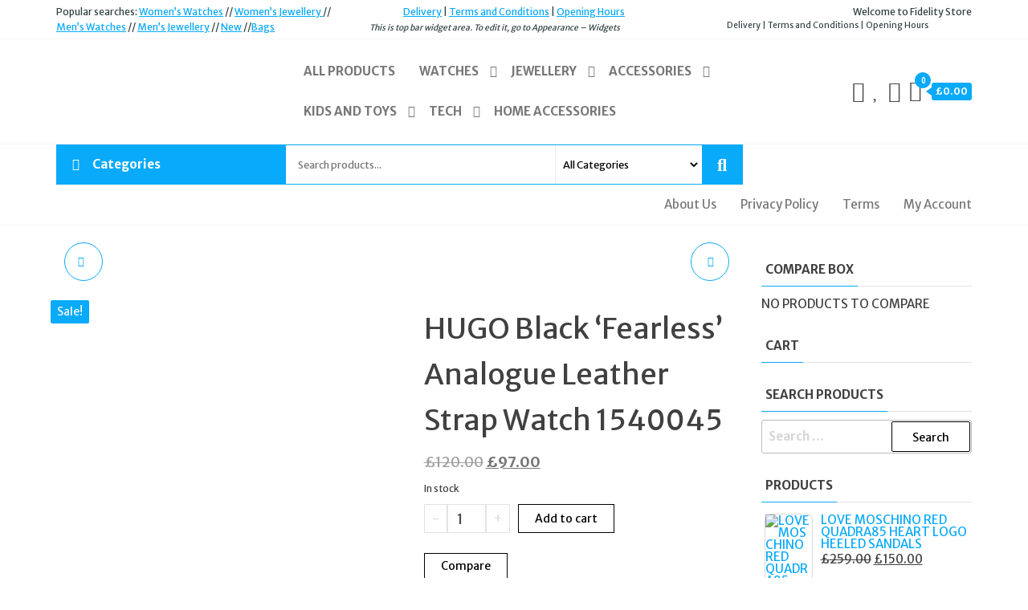

--- FILE ---
content_type: text/html; charset=UTF-8
request_url: https://www.fidelitystore.bargains/product/hugo-womens-analogue-quartz-watch-with-leather-strap-1540045/
body_size: 86627
content:
<!DOCTYPE html>
<html lang="en-US" prefix="og: https://ogp.me/ns#">
    <head>
        <meta charset="UTF-8">
        <meta name="viewport" content="width=device-width, initial-scale=1">
        <link rel="profile" href="http://gmpg.org/xfn/11">
        				<script>document.documentElement.className = document.documentElement.className + ' yes-js js_active js'</script>
			<link rel="amphtml" href="https://www.fidelitystore.bargains/product/hugo-womens-analogue-quartz-watch-with-leather-strap-1540045/?amp=1" /><script>window._wca = window._wca || [];</script>
<!-- Jetpack Site Verification Tags -->
<meta name="google-site-verification" content="hNVCXotDH03CVL7CenqW8_I5zelWyIHbVXWfwuc5org" />
<meta name="msvalidate.01" content="3D51350F8E171036CC56F124C6277F4B" />

<!-- Search Engine Optimization by Rank Math PRO - https://rankmath.com/ -->
<title>HUGO Black &#039;Fearless&#039; Analogue Leather Strap Watch 1540045 -</title>
<meta name="description" content="This modern ladies watch by Hugo features a smooth black leather strap and 36mm stainless steel case with a silver brushed dial. The dial is complete with the"/>
<meta name="robots" content="follow, index, max-snippet:-1, max-video-preview:-1, max-image-preview:large"/>
<link rel="canonical" href="https://www.fidelitystore.bargains/product/hugo-womens-analogue-quartz-watch-with-leather-strap-1540045/" />
<meta property="og:locale" content="en_US" />
<meta property="og:type" content="product" />
<meta property="og:title" content="HUGO Black &#039;Fearless&#039; Analogue Leather Strap Watch 1540045 -" />
<meta property="og:description" content="This modern ladies watch by Hugo features a smooth black leather strap and 36mm stainless steel case with a silver brushed dial. The dial is complete with the" />
<meta property="og:url" content="https://www.fidelitystore.bargains/product/hugo-womens-analogue-quartz-watch-with-leather-strap-1540045/" />
<meta property="og:site_name" content="Fidelity Store" />
<meta property="og:updated_time" content="2025-05-25T19:25:53+01:00" />
<meta property="og:image" content="https://www.fidelitystore.bargains/wp-content/uploads/imported/HUGO-Womens-Analogue-Quartz-Watch-with-Leather-Strap-1540045-B07VGRW3GY.jpg" />
<meta property="og:image:secure_url" content="https://www.fidelitystore.bargains/wp-content/uploads/imported/HUGO-Womens-Analogue-Quartz-Watch-with-Leather-Strap-1540045-B07VGRW3GY.jpg" />
<meta property="og:image:width" content="416" />
<meta property="og:image:height" content="500" />
<meta property="og:image:alt" content="HUGO Black &#8216;Fearless&#8217; Analogue Leather Strap Watch 1540045" />
<meta property="og:image:type" content="image/jpeg" />
<meta property="product:price:amount" content="97" />
<meta property="product:price:currency" content="GBP" />
<meta property="product:availability" content="instock" />
<meta property="product:retailer_item_id" content="FS7686HUGOWATCH" />
<meta name="twitter:card" content="summary_large_image" />
<meta name="twitter:title" content="HUGO Black &#039;Fearless&#039; Analogue Leather Strap Watch 1540045 -" />
<meta name="twitter:description" content="This modern ladies watch by Hugo features a smooth black leather strap and 36mm stainless steel case with a silver brushed dial. The dial is complete with the" />
<meta name="twitter:image" content="https://www.fidelitystore.bargains/wp-content/uploads/imported/HUGO-Womens-Analogue-Quartz-Watch-with-Leather-Strap-1540045-B07VGRW3GY.jpg" />
<meta name="twitter:label1" content="Price" />
<meta name="twitter:data1" content="&pound;97.00" />
<meta name="twitter:label2" content="Availability" />
<meta name="twitter:data2" content="In stock" />
<script type="application/ld+json" class="rank-math-schema-pro">{"@context":"https://schema.org","@graph":[{"@type":"Place","@id":"https://www.fidelitystore.bargains/#place","address":{"@type":"PostalAddress","streetAddress":"39B West Avenue South, Chellaston, Fidelity Store","addressRegion":"Derbyshire","postalCode":"DE73 5SH","addressCountry":"United Kingdom"}},{"@type":["JewelryStore","Organization"],"@id":"https://www.fidelitystore.bargains/#organization","name":"Fidelity Store Ltd","url":"https://www.fidelitystore.bargains","email":"customercare@fidelitystore.bargains","address":{"@type":"PostalAddress","streetAddress":"39B West Avenue South, Chellaston, Fidelity Store","addressRegion":"Derbyshire","postalCode":"DE73 5SH","addressCountry":"United Kingdom"},"logo":{"@type":"ImageObject","@id":"https://www.fidelitystore.bargains/#logo","url":"https://www.fidelitystore.bargains/wp-content/uploads/2019/07/cropped-coollogo_com-31099497.png","contentUrl":"https://www.fidelitystore.bargains/wp-content/uploads/2019/07/cropped-coollogo_com-31099497.png","caption":"Fidelity Store","inLanguage":"en-US","width":"512","height":"512"},"description":"Fashion Accessories Ecommerce","location":{"@id":"https://www.fidelitystore.bargains/#place"},"image":{"@id":"https://www.fidelitystore.bargains/#logo"},"telephone":"+447862772514"},{"@type":"WebSite","@id":"https://www.fidelitystore.bargains/#website","url":"https://www.fidelitystore.bargains","name":"Fidelity Store","alternateName":"Fidelity Bargain Store","publisher":{"@id":"https://www.fidelitystore.bargains/#organization"},"inLanguage":"en-US"},{"@type":"ImageObject","@id":"https://www.fidelitystore.bargains/wp-content/uploads/imported/HUGO-Womens-Analogue-Quartz-Watch-with-Leather-Strap-1540045-B07VGRW3GY.jpg","url":"https://www.fidelitystore.bargains/wp-content/uploads/imported/HUGO-Womens-Analogue-Quartz-Watch-with-Leather-Strap-1540045-B07VGRW3GY.jpg","width":"416","height":"500","inLanguage":"en-US"},{"@type":"ItemPage","@id":"https://www.fidelitystore.bargains/product/hugo-womens-analogue-quartz-watch-with-leather-strap-1540045/#webpage","url":"https://www.fidelitystore.bargains/product/hugo-womens-analogue-quartz-watch-with-leather-strap-1540045/","name":"HUGO Black &#039;Fearless&#039; Analogue Leather Strap Watch 1540045 -","datePublished":"2020-01-29T22:45:21+00:00","dateModified":"2025-05-25T19:25:53+01:00","isPartOf":{"@id":"https://www.fidelitystore.bargains/#website"},"primaryImageOfPage":{"@id":"https://www.fidelitystore.bargains/wp-content/uploads/imported/HUGO-Womens-Analogue-Quartz-Watch-with-Leather-Strap-1540045-B07VGRW3GY.jpg"},"inLanguage":"en-US"},{"@type":"Product","name":"HUGO Black 'Fearless' Analogue Leather Strap Watch 1540045 - ","description":"This modern ladies watch by Hugo features a smooth black leather strap and 36mm stainless steel case with a silver brushed dial. The dial is complete with the iconic reverse Hugo logo created with embossed dots.","sku":"FS7686HUGOWATCH","category":"Watches &gt; Women's Watches","mainEntityOfPage":{"@id":"https://www.fidelitystore.bargains/product/hugo-womens-analogue-quartz-watch-with-leather-strap-1540045/#webpage"},"weight":{"@type":"QuantitativeValue","unitCode":"LBR","value":"0.220462262"},"height":{"@type":"QuantitativeValue","unitCode":"INH","value":"1.30314960497"},"width":{"@type":"QuantitativeValue","unitCode":"INH","value":"1.67322834475"},"depth":{"@type":"QuantitativeValue","unitCode":"INH","value":"1.73622047067"},"image":[{"@type":"ImageObject","url":"https://www.fidelitystore.bargains/wp-content/uploads/imported/HUGO-Womens-Analogue-Quartz-Watch-with-Leather-Strap-1540045-B07VGRW3GY.jpg","height":"500","width":"416"}],"offers":{"@type":"Offer","price":"97.00","priceCurrency":"GBP","priceValidUntil":"2027-12-31","availability":"http://schema.org/InStock","itemCondition":"NewCondition","url":"https://www.fidelitystore.bargains/product/hugo-womens-analogue-quartz-watch-with-leather-strap-1540045/","seller":{"@type":"Organization","@id":"https://www.fidelitystore.bargains/","name":"Fidelity Store","url":"https://www.fidelitystore.bargains","logo":"https://www.fidelitystore.bargains/wp-content/uploads/2019/07/cropped-coollogo_com-31099497.png"},"priceSpecification":{"price":"97","priceCurrency":"GBP","valueAddedTaxIncluded":"false"}},"additionalProperty":[{"@type":"PropertyValue","name":"ean","value":"7613272355742"},{"@type":"PropertyValue","name":"mpn","value":"1540045"},{"@type":"PropertyValue","name":"department","value":"Women"},{"@type":"PropertyValue","name":"brand","value":"Women"}],"@id":"https://www.fidelitystore.bargains/product/hugo-womens-analogue-quartz-watch-with-leather-strap-1540045/#richSnippet"}]}</script>
<!-- /Rank Math WordPress SEO plugin -->

<link rel='dns-prefetch' href='//addrevenue.io' />
<link rel='dns-prefetch' href='//stats.wp.com' />
<link rel='dns-prefetch' href='//fonts.googleapis.com' />
<link href='https://fonts.gstatic.com' crossorigin rel='preconnect' />
<link rel="alternate" type="application/rss+xml" title=" &raquo; Feed" href="https://www.fidelitystore.bargains/feed/" />
<link rel="alternate" type="application/rss+xml" title=" &raquo; Comments Feed" href="https://www.fidelitystore.bargains/comments/feed/" />
<meta name="ampcloud-plugin-verification"	content="6db907195eaa784f95f2654c8e8ca4d7" /><link rel="alternate" title="oEmbed (JSON)" type="application/json+oembed" href="https://www.fidelitystore.bargains/wp-json/oembed/1.0/embed?url=https%3A%2F%2Fwww.fidelitystore.bargains%2Fproduct%2Fhugo-womens-analogue-quartz-watch-with-leather-strap-1540045%2F" />
<link rel="alternate" title="oEmbed (XML)" type="text/xml+oembed" href="https://www.fidelitystore.bargains/wp-json/oembed/1.0/embed?url=https%3A%2F%2Fwww.fidelitystore.bargains%2Fproduct%2Fhugo-womens-analogue-quartz-watch-with-leather-strap-1540045%2F&#038;format=xml" />
<style id='wp-img-auto-sizes-contain-inline-css' type='text/css'>
img:is([sizes=auto i],[sizes^="auto," i]){contain-intrinsic-size:3000px 1500px}
/*# sourceURL=wp-img-auto-sizes-contain-inline-css */
</style>

<style id='wp-emoji-styles-inline-css' type='text/css'>

	img.wp-smiley, img.emoji {
		display: inline !important;
		border: none !important;
		box-shadow: none !important;
		height: 1em !important;
		width: 1em !important;
		margin: 0 0.07em !important;
		vertical-align: -0.1em !important;
		background: none !important;
		padding: 0 !important;
	}
/*# sourceURL=wp-emoji-styles-inline-css */
</style>
<link rel='stylesheet' id='wp-block-library-css' href='https://www.fidelitystore.bargains/wp-includes/css/dist/block-library/style.min.css?ver=6.9' type='text/css' media='all' />
<style id='classic-theme-styles-inline-css' type='text/css'>
/*! This file is auto-generated */
.wp-block-button__link{color:#fff;background-color:#32373c;border-radius:9999px;box-shadow:none;text-decoration:none;padding:calc(.667em + 2px) calc(1.333em + 2px);font-size:1.125em}.wp-block-file__button{background:#32373c;color:#fff;text-decoration:none}
/*# sourceURL=/wp-includes/css/classic-themes.min.css */
</style>
<link rel='stylesheet' id='mediaelement-css' href='https://www.fidelitystore.bargains/wp-includes/js/mediaelement/mediaelementplayer-legacy.min.css?ver=4.2.17' type='text/css' media='all' />
<link rel='stylesheet' id='wp-mediaelement-css' href='https://www.fidelitystore.bargains/wp-includes/js/mediaelement/wp-mediaelement.min.css?ver=6.9' type='text/css' media='all' />
<style id='jetpack-sharing-buttons-style-inline-css' type='text/css'>
.jetpack-sharing-buttons__services-list{display:flex;flex-direction:row;flex-wrap:wrap;gap:0;list-style-type:none;margin:5px;padding:0}.jetpack-sharing-buttons__services-list.has-small-icon-size{font-size:12px}.jetpack-sharing-buttons__services-list.has-normal-icon-size{font-size:16px}.jetpack-sharing-buttons__services-list.has-large-icon-size{font-size:24px}.jetpack-sharing-buttons__services-list.has-huge-icon-size{font-size:36px}@media print{.jetpack-sharing-buttons__services-list{display:none!important}}.editor-styles-wrapper .wp-block-jetpack-sharing-buttons{gap:0;padding-inline-start:0}ul.jetpack-sharing-buttons__services-list.has-background{padding:1.25em 2.375em}
/*# sourceURL=https://www.fidelitystore.bargains/wp-content/plugins/jetpack/_inc/blocks/sharing-buttons/view.css */
</style>
<link rel='stylesheet' id='yith-wcwl-add-to-wishlist-css' href='https://www.fidelitystore.bargains/wp-content/plugins/yith-woocommerce-wishlist/assets/css/frontend/add-to-wishlist.css?ver=4.11.0' type='text/css' media='all' />
<style id='yith-wcwl-add-to-wishlist-inline-css' type='text/css'>
 :root { --rounded-corners-radius: 16px; --add-to-cart-rounded-corners-radius: 16px; --feedback-duration: 3s } 
/*# sourceURL=yith-wcwl-add-to-wishlist-inline-css */
</style>
<link rel='stylesheet' id='jquery-selectBox-css' href='https://www.fidelitystore.bargains/wp-content/plugins/yith-woocommerce-wishlist/assets/css/jquery.selectBox.css?ver=1.2.0' type='text/css' media='all' />
<link rel='stylesheet' id='woocommerce_prettyPhoto_css-css' href='//www.fidelitystore.bargains/wp-content/plugins/woocommerce/assets/css/prettyPhoto.css?ver=3.1.6' type='text/css' media='all' />
<link rel='stylesheet' id='yith-wcwl-main-css' href='https://www.fidelitystore.bargains/wp-content/plugins/yith-woocommerce-wishlist/assets/css/style.css?ver=4.11.0' type='text/css' media='all' />
<style id='yith-wcwl-main-inline-css' type='text/css'>
 :root { --rounded-corners-radius: 16px; --add-to-cart-rounded-corners-radius: 16px; --feedback-duration: 3s } 
/*# sourceURL=yith-wcwl-main-inline-css */
</style>
<style id='global-styles-inline-css' type='text/css'>
:root{--wp--preset--aspect-ratio--square: 1;--wp--preset--aspect-ratio--4-3: 4/3;--wp--preset--aspect-ratio--3-4: 3/4;--wp--preset--aspect-ratio--3-2: 3/2;--wp--preset--aspect-ratio--2-3: 2/3;--wp--preset--aspect-ratio--16-9: 16/9;--wp--preset--aspect-ratio--9-16: 9/16;--wp--preset--color--black: #000000;--wp--preset--color--cyan-bluish-gray: #abb8c3;--wp--preset--color--white: #ffffff;--wp--preset--color--pale-pink: #f78da7;--wp--preset--color--vivid-red: #cf2e2e;--wp--preset--color--luminous-vivid-orange: #ff6900;--wp--preset--color--luminous-vivid-amber: #fcb900;--wp--preset--color--light-green-cyan: #7bdcb5;--wp--preset--color--vivid-green-cyan: #00d084;--wp--preset--color--pale-cyan-blue: #8ed1fc;--wp--preset--color--vivid-cyan-blue: #0693e3;--wp--preset--color--vivid-purple: #9b51e0;--wp--preset--gradient--vivid-cyan-blue-to-vivid-purple: linear-gradient(135deg,rgb(6,147,227) 0%,rgb(155,81,224) 100%);--wp--preset--gradient--light-green-cyan-to-vivid-green-cyan: linear-gradient(135deg,rgb(122,220,180) 0%,rgb(0,208,130) 100%);--wp--preset--gradient--luminous-vivid-amber-to-luminous-vivid-orange: linear-gradient(135deg,rgb(252,185,0) 0%,rgb(255,105,0) 100%);--wp--preset--gradient--luminous-vivid-orange-to-vivid-red: linear-gradient(135deg,rgb(255,105,0) 0%,rgb(207,46,46) 100%);--wp--preset--gradient--very-light-gray-to-cyan-bluish-gray: linear-gradient(135deg,rgb(238,238,238) 0%,rgb(169,184,195) 100%);--wp--preset--gradient--cool-to-warm-spectrum: linear-gradient(135deg,rgb(74,234,220) 0%,rgb(151,120,209) 20%,rgb(207,42,186) 40%,rgb(238,44,130) 60%,rgb(251,105,98) 80%,rgb(254,248,76) 100%);--wp--preset--gradient--blush-light-purple: linear-gradient(135deg,rgb(255,206,236) 0%,rgb(152,150,240) 100%);--wp--preset--gradient--blush-bordeaux: linear-gradient(135deg,rgb(254,205,165) 0%,rgb(254,45,45) 50%,rgb(107,0,62) 100%);--wp--preset--gradient--luminous-dusk: linear-gradient(135deg,rgb(255,203,112) 0%,rgb(199,81,192) 50%,rgb(65,88,208) 100%);--wp--preset--gradient--pale-ocean: linear-gradient(135deg,rgb(255,245,203) 0%,rgb(182,227,212) 50%,rgb(51,167,181) 100%);--wp--preset--gradient--electric-grass: linear-gradient(135deg,rgb(202,248,128) 0%,rgb(113,206,126) 100%);--wp--preset--gradient--midnight: linear-gradient(135deg,rgb(2,3,129) 0%,rgb(40,116,252) 100%);--wp--preset--font-size--small: 13px;--wp--preset--font-size--medium: 20px;--wp--preset--font-size--large: 36px;--wp--preset--font-size--x-large: 42px;--wp--preset--font-family--albert-sans: 'Albert Sans', sans-serif;--wp--preset--font-family--alegreya: Alegreya, serif;--wp--preset--font-family--arvo: Arvo, serif;--wp--preset--font-family--bodoni-moda: 'Bodoni Moda', serif;--wp--preset--font-family--bricolage-grotesque: 'Bricolage Grotesque', sans-serif;--wp--preset--font-family--cabin: Cabin, sans-serif;--wp--preset--font-family--chivo: Chivo, sans-serif;--wp--preset--font-family--commissioner: Commissioner, sans-serif;--wp--preset--font-family--cormorant: Cormorant, serif;--wp--preset--font-family--courier-prime: 'Courier Prime', monospace;--wp--preset--font-family--crimson-pro: 'Crimson Pro', serif;--wp--preset--font-family--dm-mono: 'DM Mono', monospace;--wp--preset--font-family--dm-sans: 'DM Sans', sans-serif;--wp--preset--font-family--dm-serif-display: 'DM Serif Display', serif;--wp--preset--font-family--domine: Domine, serif;--wp--preset--font-family--eb-garamond: 'EB Garamond', serif;--wp--preset--font-family--epilogue: Epilogue, sans-serif;--wp--preset--font-family--fahkwang: Fahkwang, sans-serif;--wp--preset--font-family--figtree: Figtree, sans-serif;--wp--preset--font-family--fira-sans: 'Fira Sans', sans-serif;--wp--preset--font-family--fjalla-one: 'Fjalla One', sans-serif;--wp--preset--font-family--fraunces: Fraunces, serif;--wp--preset--font-family--gabarito: Gabarito, system-ui;--wp--preset--font-family--ibm-plex-mono: 'IBM Plex Mono', monospace;--wp--preset--font-family--ibm-plex-sans: 'IBM Plex Sans', sans-serif;--wp--preset--font-family--ibarra-real-nova: 'Ibarra Real Nova', serif;--wp--preset--font-family--instrument-serif: 'Instrument Serif', serif;--wp--preset--font-family--inter: Inter, sans-serif;--wp--preset--font-family--josefin-sans: 'Josefin Sans', sans-serif;--wp--preset--font-family--jost: Jost, sans-serif;--wp--preset--font-family--libre-baskerville: 'Libre Baskerville', serif;--wp--preset--font-family--libre-franklin: 'Libre Franklin', sans-serif;--wp--preset--font-family--literata: Literata, serif;--wp--preset--font-family--lora: Lora, serif;--wp--preset--font-family--merriweather: Merriweather, serif;--wp--preset--font-family--montserrat: Montserrat, sans-serif;--wp--preset--font-family--newsreader: Newsreader, serif;--wp--preset--font-family--noto-sans-mono: 'Noto Sans Mono', sans-serif;--wp--preset--font-family--nunito: Nunito, sans-serif;--wp--preset--font-family--open-sans: 'Open Sans', sans-serif;--wp--preset--font-family--overpass: Overpass, sans-serif;--wp--preset--font-family--pt-serif: 'PT Serif', serif;--wp--preset--font-family--petrona: Petrona, serif;--wp--preset--font-family--piazzolla: Piazzolla, serif;--wp--preset--font-family--playfair-display: 'Playfair Display', serif;--wp--preset--font-family--plus-jakarta-sans: 'Plus Jakarta Sans', sans-serif;--wp--preset--font-family--poppins: Poppins, sans-serif;--wp--preset--font-family--raleway: Raleway, sans-serif;--wp--preset--font-family--roboto: Roboto, sans-serif;--wp--preset--font-family--roboto-slab: 'Roboto Slab', serif;--wp--preset--font-family--rubik: Rubik, sans-serif;--wp--preset--font-family--rufina: Rufina, serif;--wp--preset--font-family--sora: Sora, sans-serif;--wp--preset--font-family--source-sans-3: 'Source Sans 3', sans-serif;--wp--preset--font-family--source-serif-4: 'Source Serif 4', serif;--wp--preset--font-family--space-mono: 'Space Mono', monospace;--wp--preset--font-family--syne: Syne, sans-serif;--wp--preset--font-family--texturina: Texturina, serif;--wp--preset--font-family--urbanist: Urbanist, sans-serif;--wp--preset--font-family--work-sans: 'Work Sans', sans-serif;--wp--preset--spacing--20: 0.44rem;--wp--preset--spacing--30: 0.67rem;--wp--preset--spacing--40: 1rem;--wp--preset--spacing--50: 1.5rem;--wp--preset--spacing--60: 2.25rem;--wp--preset--spacing--70: 3.38rem;--wp--preset--spacing--80: 5.06rem;--wp--preset--shadow--natural: 6px 6px 9px rgba(0, 0, 0, 0.2);--wp--preset--shadow--deep: 12px 12px 50px rgba(0, 0, 0, 0.4);--wp--preset--shadow--sharp: 6px 6px 0px rgba(0, 0, 0, 0.2);--wp--preset--shadow--outlined: 6px 6px 0px -3px rgb(255, 255, 255), 6px 6px rgb(0, 0, 0);--wp--preset--shadow--crisp: 6px 6px 0px rgb(0, 0, 0);}:where(.is-layout-flex){gap: 0.5em;}:where(.is-layout-grid){gap: 0.5em;}body .is-layout-flex{display: flex;}.is-layout-flex{flex-wrap: wrap;align-items: center;}.is-layout-flex > :is(*, div){margin: 0;}body .is-layout-grid{display: grid;}.is-layout-grid > :is(*, div){margin: 0;}:where(.wp-block-columns.is-layout-flex){gap: 2em;}:where(.wp-block-columns.is-layout-grid){gap: 2em;}:where(.wp-block-post-template.is-layout-flex){gap: 1.25em;}:where(.wp-block-post-template.is-layout-grid){gap: 1.25em;}.has-black-color{color: var(--wp--preset--color--black) !important;}.has-cyan-bluish-gray-color{color: var(--wp--preset--color--cyan-bluish-gray) !important;}.has-white-color{color: var(--wp--preset--color--white) !important;}.has-pale-pink-color{color: var(--wp--preset--color--pale-pink) !important;}.has-vivid-red-color{color: var(--wp--preset--color--vivid-red) !important;}.has-luminous-vivid-orange-color{color: var(--wp--preset--color--luminous-vivid-orange) !important;}.has-luminous-vivid-amber-color{color: var(--wp--preset--color--luminous-vivid-amber) !important;}.has-light-green-cyan-color{color: var(--wp--preset--color--light-green-cyan) !important;}.has-vivid-green-cyan-color{color: var(--wp--preset--color--vivid-green-cyan) !important;}.has-pale-cyan-blue-color{color: var(--wp--preset--color--pale-cyan-blue) !important;}.has-vivid-cyan-blue-color{color: var(--wp--preset--color--vivid-cyan-blue) !important;}.has-vivid-purple-color{color: var(--wp--preset--color--vivid-purple) !important;}.has-black-background-color{background-color: var(--wp--preset--color--black) !important;}.has-cyan-bluish-gray-background-color{background-color: var(--wp--preset--color--cyan-bluish-gray) !important;}.has-white-background-color{background-color: var(--wp--preset--color--white) !important;}.has-pale-pink-background-color{background-color: var(--wp--preset--color--pale-pink) !important;}.has-vivid-red-background-color{background-color: var(--wp--preset--color--vivid-red) !important;}.has-luminous-vivid-orange-background-color{background-color: var(--wp--preset--color--luminous-vivid-orange) !important;}.has-luminous-vivid-amber-background-color{background-color: var(--wp--preset--color--luminous-vivid-amber) !important;}.has-light-green-cyan-background-color{background-color: var(--wp--preset--color--light-green-cyan) !important;}.has-vivid-green-cyan-background-color{background-color: var(--wp--preset--color--vivid-green-cyan) !important;}.has-pale-cyan-blue-background-color{background-color: var(--wp--preset--color--pale-cyan-blue) !important;}.has-vivid-cyan-blue-background-color{background-color: var(--wp--preset--color--vivid-cyan-blue) !important;}.has-vivid-purple-background-color{background-color: var(--wp--preset--color--vivid-purple) !important;}.has-black-border-color{border-color: var(--wp--preset--color--black) !important;}.has-cyan-bluish-gray-border-color{border-color: var(--wp--preset--color--cyan-bluish-gray) !important;}.has-white-border-color{border-color: var(--wp--preset--color--white) !important;}.has-pale-pink-border-color{border-color: var(--wp--preset--color--pale-pink) !important;}.has-vivid-red-border-color{border-color: var(--wp--preset--color--vivid-red) !important;}.has-luminous-vivid-orange-border-color{border-color: var(--wp--preset--color--luminous-vivid-orange) !important;}.has-luminous-vivid-amber-border-color{border-color: var(--wp--preset--color--luminous-vivid-amber) !important;}.has-light-green-cyan-border-color{border-color: var(--wp--preset--color--light-green-cyan) !important;}.has-vivid-green-cyan-border-color{border-color: var(--wp--preset--color--vivid-green-cyan) !important;}.has-pale-cyan-blue-border-color{border-color: var(--wp--preset--color--pale-cyan-blue) !important;}.has-vivid-cyan-blue-border-color{border-color: var(--wp--preset--color--vivid-cyan-blue) !important;}.has-vivid-purple-border-color{border-color: var(--wp--preset--color--vivid-purple) !important;}.has-vivid-cyan-blue-to-vivid-purple-gradient-background{background: var(--wp--preset--gradient--vivid-cyan-blue-to-vivid-purple) !important;}.has-light-green-cyan-to-vivid-green-cyan-gradient-background{background: var(--wp--preset--gradient--light-green-cyan-to-vivid-green-cyan) !important;}.has-luminous-vivid-amber-to-luminous-vivid-orange-gradient-background{background: var(--wp--preset--gradient--luminous-vivid-amber-to-luminous-vivid-orange) !important;}.has-luminous-vivid-orange-to-vivid-red-gradient-background{background: var(--wp--preset--gradient--luminous-vivid-orange-to-vivid-red) !important;}.has-very-light-gray-to-cyan-bluish-gray-gradient-background{background: var(--wp--preset--gradient--very-light-gray-to-cyan-bluish-gray) !important;}.has-cool-to-warm-spectrum-gradient-background{background: var(--wp--preset--gradient--cool-to-warm-spectrum) !important;}.has-blush-light-purple-gradient-background{background: var(--wp--preset--gradient--blush-light-purple) !important;}.has-blush-bordeaux-gradient-background{background: var(--wp--preset--gradient--blush-bordeaux) !important;}.has-luminous-dusk-gradient-background{background: var(--wp--preset--gradient--luminous-dusk) !important;}.has-pale-ocean-gradient-background{background: var(--wp--preset--gradient--pale-ocean) !important;}.has-electric-grass-gradient-background{background: var(--wp--preset--gradient--electric-grass) !important;}.has-midnight-gradient-background{background: var(--wp--preset--gradient--midnight) !important;}.has-small-font-size{font-size: var(--wp--preset--font-size--small) !important;}.has-medium-font-size{font-size: var(--wp--preset--font-size--medium) !important;}.has-large-font-size{font-size: var(--wp--preset--font-size--large) !important;}.has-x-large-font-size{font-size: var(--wp--preset--font-size--x-large) !important;}.has-albert-sans-font-family{font-family: var(--wp--preset--font-family--albert-sans) !important;}.has-alegreya-font-family{font-family: var(--wp--preset--font-family--alegreya) !important;}.has-arvo-font-family{font-family: var(--wp--preset--font-family--arvo) !important;}.has-bodoni-moda-font-family{font-family: var(--wp--preset--font-family--bodoni-moda) !important;}.has-bricolage-grotesque-font-family{font-family: var(--wp--preset--font-family--bricolage-grotesque) !important;}.has-cabin-font-family{font-family: var(--wp--preset--font-family--cabin) !important;}.has-chivo-font-family{font-family: var(--wp--preset--font-family--chivo) !important;}.has-commissioner-font-family{font-family: var(--wp--preset--font-family--commissioner) !important;}.has-cormorant-font-family{font-family: var(--wp--preset--font-family--cormorant) !important;}.has-courier-prime-font-family{font-family: var(--wp--preset--font-family--courier-prime) !important;}.has-crimson-pro-font-family{font-family: var(--wp--preset--font-family--crimson-pro) !important;}.has-dm-mono-font-family{font-family: var(--wp--preset--font-family--dm-mono) !important;}.has-dm-sans-font-family{font-family: var(--wp--preset--font-family--dm-sans) !important;}.has-dm-serif-display-font-family{font-family: var(--wp--preset--font-family--dm-serif-display) !important;}.has-domine-font-family{font-family: var(--wp--preset--font-family--domine) !important;}.has-eb-garamond-font-family{font-family: var(--wp--preset--font-family--eb-garamond) !important;}.has-epilogue-font-family{font-family: var(--wp--preset--font-family--epilogue) !important;}.has-fahkwang-font-family{font-family: var(--wp--preset--font-family--fahkwang) !important;}.has-figtree-font-family{font-family: var(--wp--preset--font-family--figtree) !important;}.has-fira-sans-font-family{font-family: var(--wp--preset--font-family--fira-sans) !important;}.has-fjalla-one-font-family{font-family: var(--wp--preset--font-family--fjalla-one) !important;}.has-fraunces-font-family{font-family: var(--wp--preset--font-family--fraunces) !important;}.has-gabarito-font-family{font-family: var(--wp--preset--font-family--gabarito) !important;}.has-ibm-plex-mono-font-family{font-family: var(--wp--preset--font-family--ibm-plex-mono) !important;}.has-ibm-plex-sans-font-family{font-family: var(--wp--preset--font-family--ibm-plex-sans) !important;}.has-ibarra-real-nova-font-family{font-family: var(--wp--preset--font-family--ibarra-real-nova) !important;}.has-instrument-serif-font-family{font-family: var(--wp--preset--font-family--instrument-serif) !important;}.has-inter-font-family{font-family: var(--wp--preset--font-family--inter) !important;}.has-josefin-sans-font-family{font-family: var(--wp--preset--font-family--josefin-sans) !important;}.has-jost-font-family{font-family: var(--wp--preset--font-family--jost) !important;}.has-libre-baskerville-font-family{font-family: var(--wp--preset--font-family--libre-baskerville) !important;}.has-libre-franklin-font-family{font-family: var(--wp--preset--font-family--libre-franklin) !important;}.has-literata-font-family{font-family: var(--wp--preset--font-family--literata) !important;}.has-lora-font-family{font-family: var(--wp--preset--font-family--lora) !important;}.has-merriweather-font-family{font-family: var(--wp--preset--font-family--merriweather) !important;}.has-montserrat-font-family{font-family: var(--wp--preset--font-family--montserrat) !important;}.has-newsreader-font-family{font-family: var(--wp--preset--font-family--newsreader) !important;}.has-noto-sans-mono-font-family{font-family: var(--wp--preset--font-family--noto-sans-mono) !important;}.has-nunito-font-family{font-family: var(--wp--preset--font-family--nunito) !important;}.has-open-sans-font-family{font-family: var(--wp--preset--font-family--open-sans) !important;}.has-overpass-font-family{font-family: var(--wp--preset--font-family--overpass) !important;}.has-pt-serif-font-family{font-family: var(--wp--preset--font-family--pt-serif) !important;}.has-petrona-font-family{font-family: var(--wp--preset--font-family--petrona) !important;}.has-piazzolla-font-family{font-family: var(--wp--preset--font-family--piazzolla) !important;}.has-playfair-display-font-family{font-family: var(--wp--preset--font-family--playfair-display) !important;}.has-plus-jakarta-sans-font-family{font-family: var(--wp--preset--font-family--plus-jakarta-sans) !important;}.has-poppins-font-family{font-family: var(--wp--preset--font-family--poppins) !important;}.has-raleway-font-family{font-family: var(--wp--preset--font-family--raleway) !important;}.has-roboto-font-family{font-family: var(--wp--preset--font-family--roboto) !important;}.has-roboto-slab-font-family{font-family: var(--wp--preset--font-family--roboto-slab) !important;}.has-rubik-font-family{font-family: var(--wp--preset--font-family--rubik) !important;}.has-rufina-font-family{font-family: var(--wp--preset--font-family--rufina) !important;}.has-sora-font-family{font-family: var(--wp--preset--font-family--sora) !important;}.has-source-sans-3-font-family{font-family: var(--wp--preset--font-family--source-sans-3) !important;}.has-source-serif-4-font-family{font-family: var(--wp--preset--font-family--source-serif-4) !important;}.has-space-mono-font-family{font-family: var(--wp--preset--font-family--space-mono) !important;}.has-syne-font-family{font-family: var(--wp--preset--font-family--syne) !important;}.has-texturina-font-family{font-family: var(--wp--preset--font-family--texturina) !important;}.has-urbanist-font-family{font-family: var(--wp--preset--font-family--urbanist) !important;}.has-work-sans-font-family{font-family: var(--wp--preset--font-family--work-sans) !important;}
:where(.wp-block-post-template.is-layout-flex){gap: 1.25em;}:where(.wp-block-post-template.is-layout-grid){gap: 1.25em;}
:where(.wp-block-term-template.is-layout-flex){gap: 1.25em;}:where(.wp-block-term-template.is-layout-grid){gap: 1.25em;}
:where(.wp-block-columns.is-layout-flex){gap: 2em;}:where(.wp-block-columns.is-layout-grid){gap: 2em;}
:root :where(.wp-block-pullquote){font-size: 1.5em;line-height: 1.6;}
/*# sourceURL=global-styles-inline-css */
</style>
<link rel='stylesheet' id='contact-form-7-css' href='https://www.fidelitystore.bargains/wp-content/plugins/contact-form-7/includes/css/styles.css?ver=6.1.4' type='text/css' media='all' />
<link rel='stylesheet' id='envo-extra-css' href='https://www.fidelitystore.bargains/wp-content/plugins/envo-extra/css/style.css?ver=1.9.14' type='text/css' media='all' />
<link rel='stylesheet' id='envo-marketplace-pro-css' href='https://www.fidelitystore.bargains/wp-content/plugins/envo-marketplace-pro/css/style.css?ver=1.9.5' type='text/css' media='all' />
<link rel='stylesheet' id='envo-marketplace-pro-fancybox-css' href='https://www.fidelitystore.bargains/wp-content/plugins/envo-marketplace-pro/css/jquery.fancybox.min.css?ver=1.9.5' type='text/css' media='all' />
<link rel='stylesheet' id='envo-marketplace-pro-magnific-popup-css' href='https://www.fidelitystore.bargains/wp-content/plugins/envo-marketplace-pro/lib/popup/assets/css/magnific-popup.css?ver=1.0' type='text/css' media='all' />
<link rel='stylesheet' id='envo-marketplace-pro-main-css' href='https://www.fidelitystore.bargains/wp-content/plugins/envo-marketplace-pro/lib/popup/assets/css/main.css?ver=1.0' type='text/css' media='all' />
<link rel='stylesheet' id='simple-banner-style-css' href='https://www.fidelitystore.bargains/wp-content/plugins/simple-banner/simple-banner.css?ver=3.2.1' type='text/css' media='all' />
<link rel='stylesheet' id='styleguide-fonts-css' href='https://fonts.googleapis.com/css?family=Merriweather+Sans%3A400%2C700&#038;subset=latin%2Clatin-ext&#038;ver=0.0.1' type='text/css' media='all' />
<link rel='stylesheet' id='photoswipe-css' href='https://www.fidelitystore.bargains/wp-content/plugins/woocommerce/assets/css/photoswipe/photoswipe.min.css?ver=10.4.3' type='text/css' media='all' />
<link rel='stylesheet' id='photoswipe-default-skin-css' href='https://www.fidelitystore.bargains/wp-content/plugins/woocommerce/assets/css/photoswipe/default-skin/default-skin.min.css?ver=10.4.3' type='text/css' media='all' />
<link rel='stylesheet' id='woocommerce-layout-css' href='https://www.fidelitystore.bargains/wp-content/plugins/woocommerce/assets/css/woocommerce-layout.css?ver=10.4.3' type='text/css' media='all' />
<style id='woocommerce-layout-inline-css' type='text/css'>

	.infinite-scroll .woocommerce-pagination {
		display: none;
	}
/*# sourceURL=woocommerce-layout-inline-css */
</style>
<link rel='stylesheet' id='woocommerce-smallscreen-css' href='https://www.fidelitystore.bargains/wp-content/plugins/woocommerce/assets/css/woocommerce-smallscreen.css?ver=10.4.3' type='text/css' media='only screen and (max-width: 768px)' />
<link rel='stylesheet' id='woocommerce-general-css' href='https://www.fidelitystore.bargains/wp-content/plugins/woocommerce/assets/css/woocommerce.css?ver=10.4.3' type='text/css' media='all' />
<style id='woocommerce-inline-inline-css' type='text/css'>
.woocommerce form .form-row .required { visibility: visible; }
@media only screen and (min-width: 769px) {.woocommerce #content div.product div.summary, .woocommerce div.product div.summary, .woocommerce-page #content div.product div.summary, .woocommerce-page div.product div.summary{width: 50%; padding-left: 4%;}}
/*# sourceURL=woocommerce-inline-inline-css */
</style>
<link rel='stylesheet' id='hostinger-reach-subscription-block-css' href='https://www.fidelitystore.bargains/wp-content/plugins/hostinger-reach/frontend/dist/blocks/subscription.css?ver=1769265357' type='text/css' media='all' />
<link rel='stylesheet' id='megamenu-css' href='https://www.fidelitystore.bargains/wp-content/uploads/maxmegamenu/style.css?ver=646170' type='text/css' media='all' />
<link rel='stylesheet' id='dashicons-css' href='https://www.fidelitystore.bargains/wp-includes/css/dashicons.min.css?ver=6.9' type='text/css' media='all' />
<style id='dashicons-inline-css' type='text/css'>
[data-font="Dashicons"]:before {font-family: 'Dashicons' !important;content: attr(data-icon) !important;speak: none !important;font-weight: normal !important;font-variant: normal !important;text-transform: none !important;line-height: 1 !important;font-style: normal !important;-webkit-font-smoothing: antialiased !important;-moz-osx-font-smoothing: grayscale !important;}
/*# sourceURL=dashicons-inline-css */
</style>
<link rel='stylesheet' id='gateway-css' href='https://www.fidelitystore.bargains/wp-content/plugins/woocommerce-paypal-payments/modules/ppcp-button/assets/css/gateway.css?ver=3.3.2' type='text/css' media='all' />
<link rel='stylesheet' id='envo-marketplace-fonts-css' href='https://fonts.googleapis.com/css?family=Open+Sans+Condensed%3A300%2C500%2C700&#038;subset=cyrillic%2Ccyrillic-ext%2Cgreek%2Cgreek-ext%2Clatin-ext%2Cvietnamese' type='text/css' media='all' />
<link rel='stylesheet' id='bootstrap-css' href='https://www.fidelitystore.bargains/wp-content/themes/envo-marketplace/css/bootstrap.css?ver=3.3.7' type='text/css' media='all' />
<link rel='stylesheet' id='mmenu-light-css' href='https://www.fidelitystore.bargains/wp-content/themes/envo-marketplace/css/mmenu-light.min.css?ver=1.2.3' type='text/css' media='all' />
<link rel='stylesheet' id='envo-marketplace-stylesheet-css' href='https://www.fidelitystore.bargains/wp-content/themes/envo-marketplace/style.css?ver=1.2.3' type='text/css' media='all' />
<link rel='stylesheet' id='envo-marketplace-woo-stylesheet-css' href='https://www.fidelitystore.bargains/wp-content/themes/envo-marketplace/css/woocommerce.css?ver=1.2.3' type='text/css' media='all' />
<link rel='stylesheet' id='line-awesome-css' href='https://www.fidelitystore.bargains/wp-content/themes/envo-marketplace/css/line-awesome.min.css?ver=1.3.0' type='text/css' media='all' />
<link rel='stylesheet' id='mas-wcvs-style-css' href='https://www.fidelitystore.bargains/wp-content/plugins/envo-marketplace-pro/lib/swatches/assets/css/style.css?ver=1.0.2' type='text/css' media='all' />
<link rel='stylesheet' id='jquery-fixedheadertable-style-css' href='https://www.fidelitystore.bargains/wp-content/plugins/yith-woocommerce-compare/assets/css/jquery.dataTables.css?ver=1.10.18' type='text/css' media='all' />
<link rel='stylesheet' id='yith_woocompare_page-css' href='https://www.fidelitystore.bargains/wp-content/plugins/yith-woocommerce-compare/assets/css/compare.css?ver=3.7.0' type='text/css' media='all' />
<link rel='stylesheet' id='yith-woocompare-widget-css' href='https://www.fidelitystore.bargains/wp-content/plugins/yith-woocommerce-compare/assets/css/widget.css?ver=3.7.0' type='text/css' media='all' />
<link rel='stylesheet' id='newsletter-css' href='https://www.fidelitystore.bargains/wp-content/plugins/newsletter/style.css?ver=9.1.1' type='text/css' media='all' />
<link rel='stylesheet' id='wc_stripe_express_checkout_style-css' href='https://www.fidelitystore.bargains/wp-content/plugins/woocommerce-gateway-stripe/build/express-checkout.css?ver=f49792bd42ded7e3e1cb' type='text/css' media='all' />
<link rel='stylesheet' id='ywzm-prettyPhoto-css' href='//www.fidelitystore.bargains/wp-content/plugins/woocommerce/assets/css/prettyPhoto.css?ver=2.1.1' type='text/css' media='all' />
<style id='ywzm-prettyPhoto-inline-css' type='text/css'>

                    div.pp_woocommerce a.pp_contract, div.pp_woocommerce a.pp_expand{
                        content: unset !important;
                        background-color:  #ffffff;
                        width: 1px;
                        height: 1px;
                        margin-top: 5px;
						margin-left: 5px;
                    }

                    div.pp_woocommerce a.pp_contract, div.pp_woocommerce a.pp_expand:hover{
                        background-color:  #ffffff;
                    }
                     div.pp_woocommerce a.pp_contract, div.pp_woocommerce a.pp_contract:hover{
                        background-color:  #ffffff;
                    }

                    a.pp_expand:before, a.pp_contract:before{
                    content: unset !important;
                    }

                     a.pp_expand .expand-button-hidden svg, a.pp_contract .expand-button-hidden svg{
                       width: 1px;
                       height: 1px;
                       padding: 5px;
					}

					.expand-button-hidden path{
                       fill: rgb(255, 255, 255);
					}

                    
/*# sourceURL=ywzm-prettyPhoto-inline-css */
</style>
<link rel='stylesheet' id='ywzm-magnifier-css' href='https://www.fidelitystore.bargains/wp-content/plugins/yith-woocommerce-zoom-magnifier/assets/css/yith_magnifier.css?ver=2.1.1' type='text/css' media='all' />
<link rel='stylesheet' id='ywzm_frontend-css' href='https://www.fidelitystore.bargains/wp-content/plugins/yith-woocommerce-zoom-magnifier/assets/css/frontend.css?ver=2.1.1' type='text/css' media='all' />
<style id='ywzm_frontend-inline-css' type='text/css'>

                    #slider-prev, #slider-next {
                        background-color:  #ffffff;
                        border: 2px solid #000000;
                        width:25px !important;
                        height:25px !important;
                    }

                    .yith_slider_arrow span{
                        width:25px !important;
                        height:25px !important;
                    }
                    
                    #slider-prev:hover, #slider-next:hover {
                        background-color:  #ffffff;
                        border: 2px solid #000000;
                    }
                    
                   .thumbnails.slider path:hover {
                        fill:#000000;
                    }
                    
                    .thumbnails.slider path {
                        fill:#000000;
                        width:25px !important;
                        height:25px !important;
                    }

                    .thumbnails.slider svg {
                       width: 22px;
                       height: 22px;
                    }

                    
                    a.yith_expand {
                     position: absolute;
                     z-index: 1000;
                     background-color:  #ffffff;
                     width: 1px;
                     height: 1px;
                     top: 10px;
                     bottom: initial;
                     left: 10px;
                     right: initial;
                     border-radius: 0%;
                    }

                    .expand-button-hidden svg{
                       width: 1px;
                       height: 1px;
					}

					.expand-button-hidden path{
                       fill: rgb(255, 255, 255);
					}
                    
/*# sourceURL=ywzm_frontend-inline-css */
</style>
<script type="text/javascript" src="https://www.fidelitystore.bargains/wp-includes/js/jquery/jquery.min.js?ver=3.7.1" id="jquery-core-js"></script>
<script type="text/javascript" src="https://www.fidelitystore.bargains/wp-includes/js/jquery/jquery-migrate.min.js?ver=3.4.1" id="jquery-migrate-js"></script>
<script type="text/javascript" id="jquery-js-after">
/* <![CDATA[ */
if (typeof (window.wpfReadyList) == "undefined") {
			var v = jQuery.fn.jquery;
			if (v && parseInt(v) >= 3 && window.self === window.top) {
				var readyList=[];
				window.originalReadyMethod = jQuery.fn.ready;
				jQuery.fn.ready = function(){
					if(arguments.length && arguments.length > 0 && typeof arguments[0] === "function") {
						readyList.push({"c": this, "a": arguments});
					}
					return window.originalReadyMethod.apply( this, arguments );
				};
				window.wpfReadyList = readyList;
			}}
//# sourceURL=jquery-js-after
/* ]]> */
</script>
<script type="text/javascript" async src="https://addrevenue.io/track.js?ver=3.12" id="addrevenue-scripts-async-js"></script>
<script type="text/javascript" src="https://www.fidelitystore.bargains/wp-content/plugins/envo-marketplace-pro/lib/popup/assets/js/jquery.magnific-popup.min.js?ver=1.0" id="envo-marketplace-pro-magnific-popup-js"></script>
<script type="text/javascript" id="simple-banner-script-js-before">
/* <![CDATA[ */
const simpleBannerScriptParams = {"pro_version_enabled":false,"debug_mode":false,"id":7686,"version":"3.2.1","banner_params":[{"hide_simple_banner":false,"simple_banner_prepend_element":false,"simple_banner_position":false,"header_margin":false,"header_padding":false,"wp_body_open_enabled":false,"wp_body_open":true,"simple_banner_z_index":false,"simple_banner_text":false,"disabled_on_current_page":false,"disabled_pages_array":[],"is_current_page_a_post":false,"disabled_on_posts":false,"simple_banner_disabled_page_paths":false,"simple_banner_font_size":false,"simple_banner_color":false,"simple_banner_text_color":false,"simple_banner_link_color":false,"simple_banner_close_color":false,"simple_banner_custom_css":false,"simple_banner_scrolling_custom_css":false,"simple_banner_text_custom_css":false,"simple_banner_button_css":false,"site_custom_css":false,"keep_site_custom_css":false,"site_custom_js":false,"keep_site_custom_js":false,"close_button_enabled":false,"close_button_expiration":false,"close_button_cookie_set":false,"current_date":{"date":"2026-01-25 19:58:47.535987","timezone_type":3,"timezone":"UTC"},"start_date":{"date":"2026-01-25 19:58:47.535995","timezone_type":3,"timezone":"UTC"},"end_date":{"date":"2026-01-25 19:58:47.535999","timezone_type":3,"timezone":"UTC"},"simple_banner_start_after_date":false,"simple_banner_remove_after_date":false,"simple_banner_insert_inside_element":false}]}
//# sourceURL=simple-banner-script-js-before
/* ]]> */
</script>
<script type="text/javascript" src="https://www.fidelitystore.bargains/wp-content/plugins/simple-banner/simple-banner.js?ver=3.2.1" id="simple-banner-script-js"></script>
<script type="text/javascript" id="tp-js-js-extra">
/* <![CDATA[ */
var trustpilot_settings = {"key":"","TrustpilotScriptUrl":"https://invitejs.trustpilot.com/tp.min.js","IntegrationAppUrl":"//ecommscript-integrationapp.trustpilot.com","PreviewScriptUrl":"//ecommplugins-scripts.trustpilot.com/v2.1/js/preview.min.js","PreviewCssUrl":"//ecommplugins-scripts.trustpilot.com/v2.1/css/preview.min.css","PreviewWPCssUrl":"//ecommplugins-scripts.trustpilot.com/v2.1/css/preview_wp.css","WidgetScriptUrl":"//widget.trustpilot.com/bootstrap/v5/tp.widget.bootstrap.min.js"};
//# sourceURL=tp-js-js-extra
/* ]]> */
</script>
<script type="text/javascript" src="https://www.fidelitystore.bargains/wp-content/plugins/trustpilot-reviews/review/assets/js/headerScript.min.js?ver=1.0&#039; async=&#039;async" id="tp-js-js"></script>
<script type="text/javascript" src="https://www.fidelitystore.bargains/wp-content/plugins/woocommerce/assets/js/jquery-blockui/jquery.blockUI.min.js?ver=2.7.0-wc.10.4.3" id="wc-jquery-blockui-js" defer="defer" data-wp-strategy="defer"></script>
<script type="text/javascript" id="wc-add-to-cart-js-extra">
/* <![CDATA[ */
var wc_add_to_cart_params = {"ajax_url":"/wp-admin/admin-ajax.php","wc_ajax_url":"/?wc-ajax=%%endpoint%%","i18n_view_cart":"View cart","cart_url":"https://www.fidelitystore.bargains/cart-2/","is_cart":"","cart_redirect_after_add":"yes"};
//# sourceURL=wc-add-to-cart-js-extra
/* ]]> */
</script>
<script type="text/javascript" src="https://www.fidelitystore.bargains/wp-content/plugins/woocommerce/assets/js/frontend/add-to-cart.min.js?ver=10.4.3" id="wc-add-to-cart-js" defer="defer" data-wp-strategy="defer"></script>
<script type="text/javascript" src="https://www.fidelitystore.bargains/wp-content/plugins/woocommerce/assets/js/zoom/jquery.zoom.min.js?ver=1.7.21-wc.10.4.3" id="wc-zoom-js" defer="defer" data-wp-strategy="defer"></script>
<script type="text/javascript" src="https://www.fidelitystore.bargains/wp-content/plugins/woocommerce/assets/js/flexslider/jquery.flexslider.min.js?ver=2.7.2-wc.10.4.3" id="wc-flexslider-js" defer="defer" data-wp-strategy="defer"></script>
<script type="text/javascript" src="https://www.fidelitystore.bargains/wp-content/plugins/woocommerce/assets/js/photoswipe/photoswipe.min.js?ver=4.1.1-wc.10.4.3" id="wc-photoswipe-js" defer="defer" data-wp-strategy="defer"></script>
<script type="text/javascript" src="https://www.fidelitystore.bargains/wp-content/plugins/woocommerce/assets/js/photoswipe/photoswipe-ui-default.min.js?ver=4.1.1-wc.10.4.3" id="wc-photoswipe-ui-default-js" defer="defer" data-wp-strategy="defer"></script>
<script type="text/javascript" id="wc-single-product-js-extra">
/* <![CDATA[ */
var wc_single_product_params = {"i18n_required_rating_text":"Please select a rating","i18n_rating_options":["1 of 5 stars","2 of 5 stars","3 of 5 stars","4 of 5 stars","5 of 5 stars"],"i18n_product_gallery_trigger_text":"View full-screen image gallery","review_rating_required":"yes","flexslider":{"rtl":false,"animation":"slide","smoothHeight":true,"directionNav":false,"controlNav":"thumbnails","slideshow":false,"animationSpeed":500,"animationLoop":false,"allowOneSlide":false},"zoom_enabled":"1","zoom_options":[],"photoswipe_enabled":"1","photoswipe_options":{"shareEl":false,"closeOnScroll":false,"history":false,"hideAnimationDuration":0,"showAnimationDuration":0},"flexslider_enabled":"1"};
//# sourceURL=wc-single-product-js-extra
/* ]]> */
</script>
<script type="text/javascript" src="https://www.fidelitystore.bargains/wp-content/plugins/woocommerce/assets/js/frontend/single-product.min.js?ver=10.4.3" id="wc-single-product-js" defer="defer" data-wp-strategy="defer"></script>
<script type="text/javascript" src="https://www.fidelitystore.bargains/wp-content/plugins/woocommerce/assets/js/js-cookie/js.cookie.min.js?ver=2.1.4-wc.10.4.3" id="wc-js-cookie-js" defer="defer" data-wp-strategy="defer"></script>
<script type="text/javascript" id="woocommerce-js-extra">
/* <![CDATA[ */
var woocommerce_params = {"ajax_url":"/wp-admin/admin-ajax.php","wc_ajax_url":"/?wc-ajax=%%endpoint%%","i18n_password_show":"Show password","i18n_password_hide":"Hide password"};
//# sourceURL=woocommerce-js-extra
/* ]]> */
</script>
<script type="text/javascript" src="https://www.fidelitystore.bargains/wp-content/plugins/woocommerce/assets/js/frontend/woocommerce.min.js?ver=10.4.3" id="woocommerce-js" defer="defer" data-wp-strategy="defer"></script>
<script type="text/javascript" id="WCPAY_ASSETS-js-extra">
/* <![CDATA[ */
var wcpayAssets = {"url":"https://www.fidelitystore.bargains/wp-content/plugins/woocommerce-payments/dist/"};
//# sourceURL=WCPAY_ASSETS-js-extra
/* ]]> */
</script>
<script type="text/javascript" id="wc-cart-fragments-js-extra">
/* <![CDATA[ */
var wc_cart_fragments_params = {"ajax_url":"/wp-admin/admin-ajax.php","wc_ajax_url":"/?wc-ajax=%%endpoint%%","cart_hash_key":"wc_cart_hash_109e45b69ba44bc17d806bfcd4087cbc","fragment_name":"wc_fragments_109e45b69ba44bc17d806bfcd4087cbc","request_timeout":"5000"};
//# sourceURL=wc-cart-fragments-js-extra
/* ]]> */
</script>
<script type="text/javascript" src="https://www.fidelitystore.bargains/wp-content/plugins/woocommerce/assets/js/frontend/cart-fragments.min.js?ver=10.4.3" id="wc-cart-fragments-js" defer="defer" data-wp-strategy="defer"></script>
<script type="text/javascript" src="https://stats.wp.com/s-202604.js" id="woocommerce-analytics-js" defer="defer" data-wp-strategy="defer"></script>
<script type="text/javascript" src="https://www.fidelitystore.bargains/wp-content/plugins/envo-marketplace-pro/lib/swatches/assets/js/scripts.min.js?ver=1.0.2" id="mas-wcvs-scripts-js"></script>
<link rel="https://api.w.org/" href="https://www.fidelitystore.bargains/wp-json/" /><link rel="alternate" title="JSON" type="application/json" href="https://www.fidelitystore.bargains/wp-json/wp/v2/product/7686" /><link rel="EditURI" type="application/rsd+xml" title="RSD" href="https://www.fidelitystore.bargains/xmlrpc.php?rsd" />
<meta name="generator" content="WordPress 6.9" />
<meta name="generator" content="WooCommerce 10.4.3" />
<link rel='shortlink' href='https://www.fidelitystore.bargains/?p=7686' />
<style id="simple-banner-background-color" type="text/css">.simple-banner{background: #024985;}</style><style id="simple-banner-text-color" type="text/css">.simple-banner .simple-banner-text{color: #ffffff;}</style><style id="simple-banner-link-color" type="text/css">.simple-banner .simple-banner-text a{color:#f16521;}</style><style id="simple-banner-z-index" type="text/css">.simple-banner{z-index: 99999;}</style><style id="simple-banner-site-custom-css-dummy" type="text/css"></style><script id="simple-banner-site-custom-js-dummy" type="text/javascript"></script><style type="text/css" media="screen"></style>	<style>img#wpstats{display:none}</style>
		<!-- Analytics by WP Statistics - https://wp-statistics.com -->
<!-- Google site verification - Google for WooCommerce -->
<meta name="google-site-verification" content="hNVCXotDH03CVL7CenqW8_I5zelWyIHbVXWfwuc5org" />
	<noscript><style>.woocommerce-product-gallery{ opacity: 1 !important; }</style></noscript>
	<meta name="generator" content="Elementor 3.34.2; features: additional_custom_breakpoints; settings: css_print_method-external, google_font-enabled, font_display-auto">
			<style>
				.e-con.e-parent:nth-of-type(n+4):not(.e-lazyloaded):not(.e-no-lazyload),
				.e-con.e-parent:nth-of-type(n+4):not(.e-lazyloaded):not(.e-no-lazyload) * {
					background-image: none !important;
				}
				@media screen and (max-height: 1024px) {
					.e-con.e-parent:nth-of-type(n+3):not(.e-lazyloaded):not(.e-no-lazyload),
					.e-con.e-parent:nth-of-type(n+3):not(.e-lazyloaded):not(.e-no-lazyload) * {
						background-image: none !important;
					}
				}
				@media screen and (max-height: 640px) {
					.e-con.e-parent:nth-of-type(n+2):not(.e-lazyloaded):not(.e-no-lazyload),
					.e-con.e-parent:nth-of-type(n+2):not(.e-lazyloaded):not(.e-no-lazyload) * {
						background-image: none !important;
					}
				}
			</style>
			            <style type="text/css" id="envo-marketplace-header-css">
            	
                                .site-title,
                    .site-description {
                        position: absolute;
                        clip: rect(1px, 1px, 1px, 1px);
                    }
            	
            </style>
            <link rel="icon" href="https://www.fidelitystore.bargains/wp-content/uploads/2019/07/cropped-coollogo_com-31099497-32x32.png" sizes="32x32" />
<link rel="icon" href="https://www.fidelitystore.bargains/wp-content/uploads/2019/07/cropped-coollogo_com-31099497-192x192.png" sizes="192x192" />
<link rel="apple-touch-icon" href="https://www.fidelitystore.bargains/wp-content/uploads/2019/07/cropped-coollogo_com-31099497-180x180.png" />
<meta name="msapplication-TileImage" content="https://www.fidelitystore.bargains/wp-content/uploads/2019/07/cropped-coollogo_com-31099497-270x270.png" />
<!-- Styleguide styles -->
<style>body {
		font-family: "Merriweather Sans", sans-serif;
		font-weight: inherit;
	}
	.site-title,
	h1, h2, h3, h4, h5, h6 {
		font-family: "Merriweather Sans", sans-serif;
		font-weight: inherit;
	}</style><style id="kirki-inline-styles">@media (min-width: 1430px){.top-bar-section .container{width:100%;}.site-header .container{width:100%;}.main-menu .container{width:custom%;}#site-content.container{width:custom%;}#content-footer-section .container{width:custom%;}.footer-credits .container{width:custom%;}}@media (min-width: 1480px){.main-menu .container{width:1450px;}#site-content.container{width:1450px;}#content-footer-section .container{width:1450px;}.footer-credits .container{width:1450px;}}.top-bar-section{font-size:12px;font-weight:400;letter-spacing:0px;text-transform:none;padding-top:5px;padding-right:0px;padding-bottom:5px;padding-left:0px;}.site-header{padding-bottom:15px;padding-top:15px;}.site-branding-logo img{padding-top:0px;padding-right:0px;padding-bottom:0px;padding-left:0px;}.site-branding-text{padding-top:0px;padding-right:0px;padding-bottom:0px;padding-left:0px;}.site-branding-text h1.site-title a:hover, .site-branding-text .site-title a:hover, .site-branding-text h1.site-title, .site-branding-text .site-title, .site-branding-text h1.site-title a, .site-branding-text .site-title a{letter-spacing:0px;text-transform:none;}p.site-description{letter-spacing:0px;text-transform:none;}.site-heading-sidebar{letter-spacing:0px;text-transform:none;}#site-navigation, #site-navigation .navbar-nav > li > a, #site-navigation .dropdown-menu > li > a{font-size:15px;letter-spacing:0px;text-transform:uppercase;}.navbar-nav > li > a.envo-categories-menu-first, .navbar-nav > li > a.envo-categories-menu-first:hover{color:!important;}.navbar-nav.envo-categories-menu{background-color:!important;}#my-menu-right .navbar-nav > li > a{color:!important;background-color:!important;}#my-menu-right .navbar-nav > li > a:hover{color:!important;background-color:!important;}.footer-credits{letter-spacing:0px;text-transform:none;}.footer-credits-text{padding-top:20px;padding-right:0px;padding-bottom:20px;padding-left:0px;}#content-footer-section .widget{font-size:15px;font-weight:400;letter-spacing:0px;text-transform:none;}#content-footer-section .widget-title h3{font-size:15px;font-weight:400;letter-spacing:0px;line-height:1.6;text-transform:none;}#content-footer-section{padding-top:15px;padding-right:15px;padding-bottom:15px;padding-left:15px;}body, nav.navigation.post-navigation a, .nav-subtitle{font-size:15px;font-weight:400;letter-spacing:0px;line-height:1.6;}.single-head .posted-date{display:none;}.single-head .comments-meta{display:inline-block;}.single-head .author-meta{display:none;}.entry-footer .cat-links{display:inline-block;}.entry-footer .tags-links{display:inline-block;}nav.navigation.post-navigation{display:inline-block;}h1.single-title{letter-spacing:0px;text-transform:none;}.single article .post, .page article .page, .single article .posted-date, .single .cat-links span, .single .tags-links span, .nav-subtitle{letter-spacing:0px;text-transform:none;}.news-item .posted-date{display:none;}.news-item .comments-meta{display:none;}.news-item .author-meta{display:inline-block;}.news-item.has-thumbnail .news-thumb img{-webkit-border-radius:0px;-moz-border-radius:0px;border-radius:0px;-webkit-box-shadow:0px 5px 5px 0px rgba(0,0,0,0.2);-moz-box-shadow:0px 5px 5px 0px rgba(0,0,0,0.2);box-shadow:0px 5px 5px 0px rgba(0,0,0,0.2);}.news-item h2 a{letter-spacing:0px;text-transform:none;}.news-text-wrap .author-meta, .news-text-wrap .posted-date, .news-text-wrap .post-excerpt{letter-spacing:0px;text-transform:none;}.blog .page-area .col-md-9, .archive .page-area .col-md-9, article.col-md-9{float:left;}#sidebar .widget-title h3{font-size:15px;font-weight:700;letter-spacing:0px;line-height:1.6;text-transform:uppercase;}#sidebar .widget{font-size:15px;font-weight:400;letter-spacing:0px;line-height:1.6;text-transform:uppercase;}#return-to-top{right:20px;bottom:20px;}.rtl #return-to-top{left:20px;}woocommerce ul.products li.product, .woocommerce-page ul.products li.product{text-align:left;}.woocommerce ul.products li.product h3, li.product-category.product h3, .woocommerce ul.products li.product h2.woocommerce-loop-product__title, .woocommerce ul.products li.product h2.woocommerce-loop-category__title{font-size:16px;letter-spacing:0px;line-height:1.6;text-transform:none;}.woocommerce ul.products li.product .price{font-size:18px;letter-spacing:0px;line-height:1.6;text-transform:none;}.woocommerce ul.products li.product .button{font-size:14px;letter-spacing:0px;line-height:1.6;text-transform:none;padding-top:6px;padding-bottom:6px;padding-left:20px;padding-right:20px;-webkit-border-radius:0px;-moz-border-radius:0px;border-radius:0px;}.woocommerce ul.products li.product{-webkit-border-radius:0px;-moz-border-radius:0px;border-radius:0px;}.woocommerce ul.products li.product a img{-webkit-border-radius:0px;-moz-border-radius:0px;border-radius:0px;}.woocommerce ul.products li.product, .woocommerce-page ul.products li.product{-webkit-box-shadow:0px 0px 0px 0px rgba(0,0,0,0.25);-moz-box-shadow:0px 0px 0px 0px rgba(0,0,0,0.25);box-shadow:0px 0px 0px 0px rgba(0,0,0,0.25);}.woocommerce ul.products li.product:hover, .woocommerce-page ul.products li.product:hover{-webkit-box-shadow:0px 0px 10px 0px rgba(0,0,0,0.25);-moz-box-shadow:0px 0px 10px 0px rgba(0,0,0,0.25);box-shadow:0px 0px 10px 0px rgba(0,0,0,0.25);}.woocommerce div.product .product_title{font-size:36px;letter-spacing:0px;line-height:1.6;text-transform:none;}.woocommerce div.product p.price, .woocommerce div.product span.price{font-size:18px;letter-spacing:0px;line-height:1.6;text-transform:none;}.woocommerce div.product .woocommerce-tabs ul.tabs{text-align:left;}.woocommerce div.product .product_meta>span.sku_wrapper{display:block;}.woocommerce div.product .product_meta>span.posted_in{display:block;}.woocommerce div.product .product_meta>span.tagged_as{display:block;}.woocommerce #respond input#submit, .woocommerce a.button, .woocommerce button.button, .woocommerce input.button, .woocommerce #respond input#submit.alt, .woocommerce a.button.alt, .woocommerce button.button.alt, .woocommerce input.button.alt{font-size:14px;font-weight:300;letter-spacing:0px;line-height:1.6;text-transform:none;padding-top:6px;padding-right:20px;padding-bottom:6px;padding-left:20px;background-color:transparent;-webkit-border-radius:0px;-moz-border-radius:0px;border-radius:0px;}.single-product div.product form.cart .plus, .single-product div.product form.cart .minus{background-color:transparent;}.header-cart, .mobile-cart .header-cart{display:block;}.header-my-account, .mobile-account .header-my-account{display:block;}.header-wishlist, .mobile-wishlist .header-wishlist{display:block;}.header-compare, .mobile-compare .header-compare{display:block;}.header-search-form{display:block;}.the-countdown-notice, .the-countdown, .countdown-item{font-weight:400;letter-spacing:0px;text-transform:none;}.arhive-product-gallery{top:6%;left:7%;}.arhive-product-gallery-image{width:57px;height:57px;}.woocommerce ul.products li.product .arhive-product-gallery-image a img{opacity:0.1;-webkit-border-radius:6px;-moz-border-radius:6px;border-radius:6px;}.woocommerce ul.products li.product:hover .arhive-product-gallery-image a img{opacity:1;}.envo_marketplace_pro_preview_area{top:35%;}#site-canvas .widget{font-size:15px;font-weight:400;letter-spacing:0px;text-transform:none;}#site-canvas .widget-title h3{font-size:15px;font-weight:400;letter-spacing:0px;line-height:1.6;}span.mas-wcvs-swatch.not-available{display:off!important;}.mas-wcvs-swatches .mas-wcvs-swatch, .mas_wcvs_widget_layered_nav ul.swatches li, .mas-wcvs-swatch.swatch-image img, .mas-wcvs-swatches .mas-wcvs-swatch.swatch-color span, .mas_wcvs_widget_layered_nav ul.swatches li.swatch-color a > span, .mas_wcvs_widget_layered_nav ul.swatches li.swatch-color > span:not(.count), li.mas-wcvs-layered-nav-term.swatch-image img{-webkit-border-radius:0%;-moz-border-radius:0%;border-radius:0%;}.mas-wcvs-swatches .mas-wcvs-swatch.swatch-color, .mas-wcvs-swatches .mas-wcvs-swatch.swatch-image, .mas-wcvs-swatches .mas-wcvs-swatch.swatch-label{width:36px;height:36px;}.mas-wcvs-swatches .mas-wcvs-swatch{line-height:calc(36px - 6px);margin-right:15px;}@media (min-width: 992px){.widget.col-md-3{width:25%;}}@media (min-width: 769px){.woocommerce-page #content div.product div.images, .woocommerce-page div.product div.images{width:50%;}}@media (min-width: 768px){}</style><style type="text/css">/** Mega Menu CSS: fs **/</style>

		<!-- Global site tag (gtag.js) - Google Ads: AW-765153690 - Google for WooCommerce -->
		<script async src="https://www.googletagmanager.com/gtag/js?id=AW-765153690"></script>
		<script>
			window.dataLayer = window.dataLayer || [];
			function gtag() { dataLayer.push(arguments); }
			gtag( 'consent', 'default', {
				analytics_storage: 'denied',
				ad_storage: 'denied',
				ad_user_data: 'denied',
				ad_personalization: 'denied',
				region: ['AT', 'BE', 'BG', 'HR', 'CY', 'CZ', 'DK', 'EE', 'FI', 'FR', 'DE', 'GR', 'HU', 'IS', 'IE', 'IT', 'LV', 'LI', 'LT', 'LU', 'MT', 'NL', 'NO', 'PL', 'PT', 'RO', 'SK', 'SI', 'ES', 'SE', 'GB', 'CH'],
				wait_for_update: 500,
			} );
			gtag('js', new Date());
			gtag('set', 'developer_id.dOGY3NW', true);
			gtag("config", "AW-765153690", { "groups": "GLA", "send_page_view": false });		</script>

		    </head>
    <body id="blog" class="wp-singular product-template-default single single-product postid-7686 wp-custom-logo wp-theme-envo-marketplace theme-envo-marketplace header-busnav woo-on woocommerce-lightbox-on woocommerce floating-menu sidebar-sticky single-ajax-add-to-cart open-head-cart envo-marketplace-pro-1.9.5 snd-default woocommerce-page woocommerce-demo-store woocommerce-no-js elementor-default elementor-kit-8069">
        <a class="skip-link screen-reader-text" href="#site-content">Skip to the content</a><p role="complementary" aria-label="Store notice" class="woocommerce-store-notice demo_store" data-notice-id="eb47a797587aaa309c6b60ad1a8e99b4" style="display:none;">SALE UP TO 70% OFF, PLUS EXTRA 20% OFF WITH CODE FIDELITY20; APPLIES AUTOMATICALLY IN THE CART <a role="button" href="#" class="woocommerce-store-notice__dismiss-link">Dismiss</a></p><script type="text/javascript">
/* <![CDATA[ */
gtag("event", "page_view", {send_to: "GLA"});
/* ]]> */
</script>
        <div class="page-wrap">
                                    <div class="top-bar-section container-fluid">
                <div class="container">
                    <div class="row">
                        <div id="text-14" class="widget widget_text col-sm-4">			<div class="textwidget"><p>Popular searches: <a href="https://fidelitystore.bargains/product-category/watches/womens-watches/">Women&#8217;s Watches</a> // <a href="https://fidelitystore.bargains/product-category/jewellery/for-her">Women&#8217;s Jewellery </a>// <a href="https://fidelitystore.bargains/product-category/watches/mens-watches/">Men&#8217;s Watches</a> // <a href="https://fidelitystore.bargains/product-category/jewellery/for-him/">Men&#8217;s Jewellery</a> // <a href="https://www.fidelitystore.bargains/shop-3/">New</a> //<a href="https://fidelitystore.bargains/product-category/accessories/bags">Bags</a></p>
</div>
		</div><div id="text-20" class="widget widget_text col-sm-4">			<div class="textwidget"><p><a href="https://www.fidelitystore.bargains/shipping-return-and-warranty/?customize_changeset_uuid=8e4b3b82-a1eb-4dde-917e-12cab423e8c3&amp;customize_autosaved=on">Delivery</a> | <a href="https://www.fidelitystore.bargains/terms-and-conditions/?customize_changeset_uuid=8e4b3b82-a1eb-4dde-917e-12cab423e8c3&amp;customize_autosaved=on&amp;customize_messenger_channel=preview-72">Terms and Conditions</a> | <a href="https://www.fidelitystore.bargains/about-us-2/">Opening Hours</a></p>
</div>
		</div><div id="text-21" class="widget widget_text col-sm-4">			<div class="textwidget"><p>Welcome to Fidelity Store</p>
</div>
		</div><div id="text-22" class="widget widget_text col-sm-4">			<div class="textwidget"><p><em><small>This is top bar widget area. To edit it, go to Appearance &#8211; Widgets</em></em></p>
</div>
		</div><div id="text-23" class="widget widget_text col-sm-4">			<div class="textwidget"><p>Delivery | Terms and Conditions | Opening Hours</p>
</div>
		</div>                    </div>
                </div>
            </div>
        <div class="site-header container-fluid">
    <div class="container" >
        <div class="heading-row row" >
            <div class="site-heading col-md-3" >
                        <div class="site-branding-logo">
            <a href="https://www.fidelitystore.bargains/" class="custom-logo-link" rel="home"><img width="350" height="59" src="https://www.fidelitystore.bargains/wp-content/uploads/2023/12/cropped-cropped-cropped-cropped-fidelity-store-high-resolution-logo-transparent-1-e1750975665275.png" class="custom-logo" alt="" decoding="async" /></a>        </div>
        <div class="site-branding-text">
                            <p class="site-title"><a href="https://www.fidelitystore.bargains/" rel="home"></a></p>
            
                    </div><!-- .site-branding-text -->
                    </div>
            <div class="menu-heading col-md-6">
                <nav id="site-navigation" class="navbar navbar-default">
                    <div id="my-menu" class="menu-container"><ul id="menu-products" class="nav navbar-nav navbar-left"><li itemscope="itemscope" itemtype="https://www.schema.org/SiteNavigationElement" id="menu-item-17960" class="menu-item menu-item-type-post_type menu-item-object-page current_page_parent menu-item-17960 nav-item"><a title="All Products" href="https://www.fidelitystore.bargains/shop-3/" class="nav-link">All Products</a></li>
<li itemscope="itemscope" itemtype="https://www.schema.org/SiteNavigationElement" id="menu-item-4171" class="menu-item menu-item-type-custom menu-item-object-custom menu-item-has-children dropdown menu-item-4171 nav-item"><a title="Watches" href="https://fidelitystore.bargains/product-category/watches/" data-toggle="dropdown" aria-haspopup="true" aria-expanded="false" class="dropdown-toggle nav-link" id="menu-item-dropdown-4171">Watches</a>
<ul class="dropdown-menu" aria-labelledby="menu-item-dropdown-4171" role="menu">
	<li itemscope="itemscope" itemtype="https://www.schema.org/SiteNavigationElement" id="menu-item-4174" class="menu-item menu-item-type-custom menu-item-object-custom menu-item-4174 nav-item"><a title="Ladies&#039; Watches" href="https://fidelitystore.bargains/product-category/watches/womens-watches/" class="dropdown-item">Ladies&#8217; Watches</a></li>
	<li itemscope="itemscope" itemtype="https://www.schema.org/SiteNavigationElement" id="menu-item-4173" class="menu-item menu-item-type-custom menu-item-object-custom menu-item-4173 nav-item"><a title="Men&#039;s Watches" href="https://fidelitystore.bargains/product-category/watches/mens-watches/" class="dropdown-item">Men&#8217;s Watches</a></li>
	<li itemscope="itemscope" itemtype="https://www.schema.org/SiteNavigationElement" id="menu-item-4175" class="menu-item menu-item-type-custom menu-item-object-custom menu-item-4175 nav-item"><a title="Luxury Watches" href="https://fidelitystore.bargains/product-category/watches/luxury-watches/" class="dropdown-item">Luxury Watches</a></li>
	<li itemscope="itemscope" itemtype="https://www.schema.org/SiteNavigationElement" id="menu-item-4172" class="menu-item menu-item-type-custom menu-item-object-custom menu-item-4172 nav-item"><a title="Kids’ Watches" href="https://fidelitystore.bargains/product-category/watches/kids-watch/" class="dropdown-item">Kids’ Watches</a></li>
	<li itemscope="itemscope" itemtype="https://www.schema.org/SiteNavigationElement" id="menu-item-4176" class="menu-item menu-item-type-custom menu-item-object-custom menu-item-4176 nav-item"><a title="Smart Watches" href="https://fidelitystore.bargains/product-category/watches/smart-watches/" class="dropdown-item">Smart Watches</a></li>
</ul>
</li>
<li itemscope="itemscope" itemtype="https://www.schema.org/SiteNavigationElement" id="menu-item-4177" class="menu-item menu-item-type-custom menu-item-object-custom menu-item-has-children dropdown menu-item-4177 nav-item"><a title="Jewellery" href="https://fidelitystore.bargains/product-category/jewellery/" data-toggle="dropdown" aria-haspopup="true" aria-expanded="false" class="dropdown-toggle nav-link" id="menu-item-dropdown-4177">Jewellery</a>
<ul class="dropdown-menu" aria-labelledby="menu-item-dropdown-4177" role="menu">
	<li itemscope="itemscope" itemtype="https://www.schema.org/SiteNavigationElement" id="menu-item-4178" class="menu-item menu-item-type-custom menu-item-object-custom menu-item-has-children dropdown menu-item-4178 nav-item"><a title="For Her" href="https://fidelitystore.bargains/product-category/jewellery/for-her" class="dropdown-item">For Her</a>
	<ul class="dropdown-menu" aria-labelledby="menu-item-dropdown-4177" role="menu">
		<li itemscope="itemscope" itemtype="https://www.schema.org/SiteNavigationElement" id="menu-item-4182" class="menu-item menu-item-type-custom menu-item-object-custom menu-item-4182 nav-item"><a title="Necklaces" href="https://fidelitystore.bargains/product-category/jewellery/for-her/necklaces/" class="dropdown-item">Necklaces</a></li>
		<li itemscope="itemscope" itemtype="https://www.schema.org/SiteNavigationElement" id="menu-item-4183" class="menu-item menu-item-type-custom menu-item-object-custom menu-item-4183 nav-item"><a title="Jewellery Sets" href="https://fidelitystore.bargains/product-category/jewellery/for-her/jewellery-set/" class="dropdown-item">Jewellery Sets</a></li>
		<li itemscope="itemscope" itemtype="https://www.schema.org/SiteNavigationElement" id="menu-item-4184" class="menu-item menu-item-type-custom menu-item-object-custom menu-item-4184 nav-item"><a title="Rings" href="https://fidelitystore.bargains/product-category/jewellery/for-her/rings" class="dropdown-item">Rings</a></li>
		<li itemscope="itemscope" itemtype="https://www.schema.org/SiteNavigationElement" id="menu-item-4179" class="menu-item menu-item-type-custom menu-item-object-custom menu-item-4179 nav-item"><a title="Beads and Charms" href="https://fidelitystore.bargains/product-category/jewellery/for-her/beads-and-charm-for-her/" class="dropdown-item">Beads and Charms</a></li>
		<li itemscope="itemscope" itemtype="https://www.schema.org/SiteNavigationElement" id="menu-item-4180" class="menu-item menu-item-type-custom menu-item-object-custom menu-item-4180 nav-item"><a title="Bracelets" href="https://fidelitystore.bargains/product-category/jewellery/for-her/bracelets-for-her/y/for-her/bracelets" class="dropdown-item">Bracelets</a></li>
		<li itemscope="itemscope" itemtype="https://www.schema.org/SiteNavigationElement" id="menu-item-4181" class="menu-item menu-item-type-custom menu-item-object-custom menu-item-4181 nav-item"><a title="Earrings" href="https://fidelitystore.bargains/product-category/jewellery/for-her/earrings/" class="dropdown-item">Earrings</a></li>
	</ul>
</li>
	<li itemscope="itemscope" itemtype="https://www.schema.org/SiteNavigationElement" id="menu-item-4185" class="menu-item menu-item-type-custom menu-item-object-custom menu-item-has-children dropdown menu-item-4185 nav-item"><a title="For Him" href="https://fidelitystore.bargains/product-category/jewellery/for-him/" class="dropdown-item">For Him</a>
	<ul class="dropdown-menu" aria-labelledby="menu-item-dropdown-4177" role="menu">
		<li itemscope="itemscope" itemtype="https://www.schema.org/SiteNavigationElement" id="menu-item-4186" class="menu-item menu-item-type-custom menu-item-object-custom menu-item-4186 nav-item"><a title="Beads and Charms" href="https://fidelitystore.bargains/product-category/jewellery/for-him/beads-and-charm/" class="dropdown-item">Beads and Charms</a></li>
		<li itemscope="itemscope" itemtype="https://www.schema.org/SiteNavigationElement" id="menu-item-4187" class="menu-item menu-item-type-custom menu-item-object-custom menu-item-4187 nav-item"><a title="Bracelets" href="https://fidelitystore.bargains/product-category/jewellery/for-him/bracelets-for-him/" class="dropdown-item">Bracelets</a></li>
		<li itemscope="itemscope" itemtype="https://www.schema.org/SiteNavigationElement" id="menu-item-4188" class="menu-item menu-item-type-custom menu-item-object-custom menu-item-4188 nav-item"><a title="Cufflinks" href="https://fidelitystore.bargains/product-category/jewellery/for-him/cufflings/" class="dropdown-item">Cufflinks</a></li>
		<li itemscope="itemscope" itemtype="https://www.schema.org/SiteNavigationElement" id="menu-item-4189" class="menu-item menu-item-type-custom menu-item-object-custom menu-item-4189 nav-item"><a title="Necklaces" href="https://fidelitystore.bargains/product-category/jewellery/for-him/necklaces-for-him/" class="dropdown-item">Necklaces</a></li>
		<li itemscope="itemscope" itemtype="https://www.schema.org/SiteNavigationElement" id="menu-item-4190" class="menu-item menu-item-type-custom menu-item-object-custom menu-item-4190 nav-item"><a title="Rings" href="https://fidelitystore.bargains/product-category/jewellery/for-him/rings-for-him/" class="dropdown-item">Rings</a></li>
	</ul>
</li>
</ul>
</li>
<li itemscope="itemscope" itemtype="https://www.schema.org/SiteNavigationElement" id="menu-item-4198" class="menu-item menu-item-type-custom menu-item-object-custom menu-item-has-children dropdown menu-item-4198 nav-item"><a title="Accessories" href="https://fidelitystore.bargains/product-category/accessories/" data-toggle="dropdown" aria-haspopup="true" aria-expanded="false" class="dropdown-toggle nav-link" id="menu-item-dropdown-4198">Accessories</a>
<ul class="dropdown-menu" aria-labelledby="menu-item-dropdown-4198" role="menu">
	<li itemscope="itemscope" itemtype="https://www.schema.org/SiteNavigationElement" id="menu-item-4199" class="menu-item menu-item-type-custom menu-item-object-custom menu-item-4199 nav-item"><a title="Bags" href="https://fidelitystore.bargains/product-category/accessories/bags" class="dropdown-item">Bags</a></li>
	<li itemscope="itemscope" itemtype="https://www.schema.org/SiteNavigationElement" id="menu-item-4200" class="menu-item menu-item-type-custom menu-item-object-custom menu-item-4200 nav-item"><a title="Belts" href="https://fidelitystore.bargains/product-category/accessories/belts" class="dropdown-item">Belts</a></li>
	<li itemscope="itemscope" itemtype="https://www.schema.org/SiteNavigationElement" id="menu-item-4201" class="menu-item menu-item-type-custom menu-item-object-custom menu-item-4201 nav-item"><a title="Caps" href="https://fidelitystore.bargains/product-category/accessories/caps" class="dropdown-item">Caps</a></li>
	<li itemscope="itemscope" itemtype="https://www.schema.org/SiteNavigationElement" id="menu-item-4202" class="menu-item menu-item-type-custom menu-item-object-custom menu-item-4202 nav-item"><a title="Fragrance and Grooming" href="https://fidelitystore.bargains/product-category/accessories/fragrance-and-grooming" class="dropdown-item">Fragrance and Grooming</a></li>
	<li itemscope="itemscope" itemtype="https://www.schema.org/SiteNavigationElement" id="menu-item-4203" class="menu-item menu-item-type-custom menu-item-object-custom menu-item-4203 nav-item"><a title="Luggage and Travel" href="https://fidelitystore.bargains/product-category/accessories/luggage-and-travel" class="dropdown-item">Luggage and Travel</a></li>
	<li itemscope="itemscope" itemtype="https://www.schema.org/SiteNavigationElement" id="menu-item-4359" class="menu-item menu-item-type-custom menu-item-object-custom menu-item-4359 nav-item"><a title="Shoes" href="https://fidelitystore.bargains/product-category/accessories/shoes" class="dropdown-item">Shoes</a></li>
	<li itemscope="itemscope" itemtype="https://www.schema.org/SiteNavigationElement" id="menu-item-4204" class="menu-item menu-item-type-custom menu-item-object-custom menu-item-4204 nav-item"><a title="Sunglasses" href="https://fidelitystore.bargains/product-category/accessories/sunglasses" class="dropdown-item">Sunglasses</a></li>
	<li itemscope="itemscope" itemtype="https://www.schema.org/SiteNavigationElement" id="menu-item-4205" class="menu-item menu-item-type-custom menu-item-object-custom menu-item-4205 nav-item"><a title="Wallets" href="https://fidelitystore.bargains/product-category/accessories/wallets" class="dropdown-item">Wallets</a></li>
</ul>
</li>
<li itemscope="itemscope" itemtype="https://www.schema.org/SiteNavigationElement" id="menu-item-4191" class="menu-item menu-item-type-custom menu-item-object-custom menu-item-has-children dropdown menu-item-4191 nav-item"><a title="Kids and Toys" href="https://fidelitystore.bargains/product-category/kids-and-toys/" data-toggle="dropdown" aria-haspopup="true" aria-expanded="false" class="dropdown-toggle nav-link" id="menu-item-dropdown-4191">Kids and Toys</a>
<ul class="dropdown-menu" aria-labelledby="menu-item-dropdown-4191" role="menu">
	<li itemscope="itemscope" itemtype="https://www.schema.org/SiteNavigationElement" id="menu-item-4192" class="menu-item menu-item-type-custom menu-item-object-custom menu-item-4192 nav-item"><a title="Games and Puzzles" href="https://fidelitystore.bargains/product-category/kids-and-toys/games-and-puzzles/" class="dropdown-item">Games and Puzzles</a></li>
	<li itemscope="itemscope" itemtype="https://www.schema.org/SiteNavigationElement" id="menu-item-4193" class="menu-item menu-item-type-custom menu-item-object-custom menu-item-4193 nav-item"><a title="Dolls and Playsets" href="https://fidelitystore.bargains/product-category/kids-and-toys/dolls-and-playsets" class="dropdown-item">Dolls and Playsets</a></li>
	<li itemscope="itemscope" itemtype="https://www.schema.org/SiteNavigationElement" id="menu-item-4194" class="menu-item menu-item-type-custom menu-item-object-custom menu-item-4194 nav-item"><a title="Soft Toys" href="https://fidelitystore.bargains/product-category/kids-and-toys/soft-toys" class="dropdown-item">Soft Toys</a></li>
	<li itemscope="itemscope" itemtype="https://www.schema.org/SiteNavigationElement" id="menu-item-4195" class="menu-item menu-item-type-custom menu-item-object-custom menu-item-4195 nav-item"><a title="Arts and Crafts" href="https://fidelitystore.bargains/product-category/kids-and-toys/arts-and-crafts" class="dropdown-item">Arts and Crafts</a></li>
	<li itemscope="itemscope" itemtype="https://www.schema.org/SiteNavigationElement" id="menu-item-4196" class="menu-item menu-item-type-custom menu-item-object-custom menu-item-4196 nav-item"><a title="Outdoor Toys" href="https://fidelitystore.bargains/product-category/kids-and-toys/outdoor-toys" class="dropdown-item">Outdoor Toys</a></li>
	<li itemscope="itemscope" itemtype="https://www.schema.org/SiteNavigationElement" id="menu-item-4197" class="menu-item menu-item-type-custom menu-item-object-custom menu-item-4197 nav-item"><a title="Baby Toys" href="https://fidelitystore.bargains/product-category/kids-and-toys/baby-toys" class="dropdown-item">Baby Toys</a></li>
</ul>
</li>
<li itemscope="itemscope" itemtype="https://www.schema.org/SiteNavigationElement" id="menu-item-4206" class="menu-item menu-item-type-custom menu-item-object-custom menu-item-has-children dropdown menu-item-4206 nav-item"><a title="Tech" href="https://fidelitystore.bargains/product-category/tech/" data-toggle="dropdown" aria-haspopup="true" aria-expanded="false" class="dropdown-toggle nav-link" id="menu-item-dropdown-4206">Tech</a>
<ul class="dropdown-menu" aria-labelledby="menu-item-dropdown-4206" role="menu">
	<li itemscope="itemscope" itemtype="https://www.schema.org/SiteNavigationElement" id="menu-item-4207" class="menu-item menu-item-type-custom menu-item-object-custom menu-item-4207 nav-item"><a title="Headphones" href="https://fidelitystore.bargains/product-category/tech/headphones" class="dropdown-item">Headphones</a></li>
	<li itemscope="itemscope" itemtype="https://www.schema.org/SiteNavigationElement" id="menu-item-4208" class="menu-item menu-item-type-custom menu-item-object-custom menu-item-4208 nav-item"><a title="Mobile Phones" href="https://fidelitystore.bargains/product-category/tech/mobile-phones" class="dropdown-item">Mobile Phones</a></li>
	<li itemscope="itemscope" itemtype="https://www.schema.org/SiteNavigationElement" id="menu-item-4209" class="menu-item menu-item-type-custom menu-item-object-custom menu-item-4209 nav-item"><a title="Dash Cams" href="https://fidelitystore.bargains/product-category/tech/dash-cams" class="dropdown-item">Dash Cams</a></li>
	<li itemscope="itemscope" itemtype="https://www.schema.org/SiteNavigationElement" id="menu-item-4210" class="menu-item menu-item-type-custom menu-item-object-custom menu-item-4210 nav-item"><a title="Sat Nav" href="https://fidelitystore.bargains/product-category/tech/sat-nav" class="dropdown-item">Sat Nav</a></li>
	<li itemscope="itemscope" itemtype="https://www.schema.org/SiteNavigationElement" id="menu-item-4211" class="menu-item menu-item-type-custom menu-item-object-custom menu-item-4211 nav-item"><a title="Phone Accessories" href="https://fidelitystore.bargains/product-category/tech/phone-accessories" class="dropdown-item">Phone Accessories</a></li>
	<li itemscope="itemscope" itemtype="https://www.schema.org/SiteNavigationElement" id="menu-item-4212" class="menu-item menu-item-type-custom menu-item-object-custom menu-item-4212 nav-item"><a title="Others" href="https://fidelitystore.bargains/product-category/tech/others" class="dropdown-item">Others</a></li>
</ul>
</li>
<li itemscope="itemscope" itemtype="https://www.schema.org/SiteNavigationElement" id="menu-item-6106" class="menu-item menu-item-type-custom menu-item-object-custom menu-item-6106 nav-item"><a title="Home Accessories" href="https://fidelitystore.bargains/product-category/home-accessories" class="nav-link">Home Accessories</a></li>
</ul></div>                </nav>    
                            </div>
                            <div class="header-right col-md-3" >
                                <div class="header-cart">
                <div class="header-cart-block">
                    <div class="header-cart-inner">
                        	
        <a class="cart-contents" href="https://www.fidelitystore.bargains/cart-2/" data-tooltip="Cart" title="Cart">
            <i class="la la-shopping-bag"><span class="count">0</span></i>
            <div class="amount-cart hidden-xs">&pound;0.00</div> 
        </a>
                                <ul class="site-header-cart menu list-unstyled text-center">
                            <li>
                                <div class="widget woocommerce widget_shopping_cart"><div class="widget_shopping_cart_content"></div></div>                            </li>
                        </ul>
                    </div>
                </div>
            </div>
                <div class="header-my-account">
        <div class="header-login"> 
            <a id="popuplogin" href="#" data-tooltip="My Account" title="My Account">
                <i class="la la-user"></i>
            </a>
        </div>
    </div>
                <div class="header-wishlist">
                <a href="https://www.fidelitystore.bargains/wishlist/" data-tooltip="Wishlist" title="Wishlist">
                    <i class="lar la-heart"></i>
                </a>
            </div>
                        <div class="header-compare product">
                <a class="compare added" rel="nofollow" href="https://www.fidelitystore.bargains?action=yith-woocompare-view-table&#038;iframe=yes" data-tooltip="Compare" title="Compare">
                    <i class="la la-sync"></i>
                </a>
            </div>
                            </div>
                        <div class="header-right menu-button visible-xs" >
                <div class="navbar-header">
                                            <span class="navbar-brand brand-absolute visible-xs">Menu</span>
                        <a href="#" id="main-menu-panel" class="open-panel" data-panel="main-menu-panel">
                            <span></span>
                            <span></span>
                            <span></span>
                        </a>
                                    </div>
            </div>
        </div>
    </div>
</div>
    <div class="main-menu">
        <nav id="second-site-navigation" class="navbar navbar-default search-on menu-right-on ">
            <div class="container">   
                            <ul class="envo-categories-menu nav navbar-nav navbar-left">
                <li class="envo-categories-menu-item menu-item menu-item-has-children dropdown">
                    <a class="envo-categories-menu-first" href="#">
                        Categories                    </a>
                    <ul id="menu-categories-menu" class="menu-categories-menu dropdown-menu">
                        <li class="menu-item accessorieskeyrings-keychains"><a href="https://www.fidelitystore.bargains/product-category/accessorieskeyrings-keychains/" class="nav-link">Accessories›Keyrings &amp; Keychains</a></li><li class="menu-item apparel"><a href="https://www.fidelitystore.bargains/product-category/apparel/" class="nav-link">Apparel</a></li><li class="menu-item clothing"><a href="https://www.fidelitystore.bargains/product-category/clothing/" class="nav-link">Clothing</a></li><li class="menu-item luggage"><a href="https://www.fidelitystore.bargains/product-category/luggage/" class="nav-link">Luggage</a></li><li class="menu-item mens-clothing"><a href="https://www.fidelitystore.bargains/product-category/clothing/mens-clothing/" class="nav-link">Men&#039;s Clothing</a></li><li class="menu-item womens-clothing"><a href="https://www.fidelitystore.bargains/product-category/clothing/womens-clothing/" class="nav-link">Women&#039;s Clothing</a></li><li class="menu-item home-accessories"><a href="https://www.fidelitystore.bargains/product-category/home-accessories/" class="nav-link">Home Accessories</a></li><li class="menu-item watches"><a href="https://www.fidelitystore.bargains/product-category/watches/" class="nav-link">Watches</a></li><li class="menu-item womens-watches"><a href="https://www.fidelitystore.bargains/product-category/watches/womens-watches/" class="nav-link">Women&#039;s Watches</a></li><li class="menu-item mens-watches"><a href="https://www.fidelitystore.bargains/product-category/watches/mens-watches/" class="nav-link">Men&#039;s Watches</a></li><li class="menu-item womens-watches-mens-watches"><a href="https://www.fidelitystore.bargains/product-category/watches/mens-watches/womens-watches-mens-watches/" class="nav-link">Women&#039;s Watches</a></li><li class="menu-item luxury-watches"><a href="https://www.fidelitystore.bargains/product-category/watches/luxury-watches/" class="nav-link">Luxury Watches</a></li><li class="menu-item smart-watches"><a href="https://www.fidelitystore.bargains/product-category/watches/smart-watches/" class="nav-link">Smart Watches</a></li><li class="menu-item accessories"><a href="https://www.fidelitystore.bargains/product-category/accessories/" class="nav-link">Accessories</a></li><li class="menu-item caps"><a href="https://www.fidelitystore.bargains/product-category/accessories/caps/" class="nav-link">Caps</a></li><li class="menu-item fragrance-and-grooming"><a href="https://www.fidelitystore.bargains/product-category/accessories/fragrance-and-grooming/" class="nav-link">Fragrance and Grooming</a></li><li class="menu-item luggage-and-travel"><a href="https://www.fidelitystore.bargains/product-category/accessories/luggage-and-travel/" class="nav-link">Luggage and Travel</a></li><li class="menu-item shoes"><a href="https://www.fidelitystore.bargains/product-category/accessories/shoes/" class="nav-link">Shoes</a></li><li class="menu-item belts"><a href="https://www.fidelitystore.bargains/product-category/accessories/belts/" class="nav-link">Belts</a></li><li class="menu-item bags"><a href="https://www.fidelitystore.bargains/product-category/accessories/bags/" class="nav-link">Bags</a></li><li class="menu-item sunglasses"><a href="https://www.fidelitystore.bargains/product-category/accessories/sunglasses/" class="nav-link">Sunglasses</a></li><li class="menu-item wallets"><a href="https://www.fidelitystore.bargains/product-category/accessories/wallets/" class="nav-link">Wallets</a></li><li class="menu-item jewellery"><a href="https://www.fidelitystore.bargains/product-category/jewellery/" class="nav-link">Jewellery</a></li><li class="menu-item for-her"><a href="https://www.fidelitystore.bargains/product-category/jewellery/for-her/" class="nav-link">For Her</a></li><li class="menu-item beads-and-charm-for-her"><a href="https://www.fidelitystore.bargains/product-category/jewellery/for-her/beads-and-charm-for-her/" class="nav-link">Beads and Charm</a></li><li class="menu-item bracelets-for-her"><a href="https://www.fidelitystore.bargains/product-category/jewellery/for-her/bracelets-for-her/" class="nav-link">Bracelets</a></li><li class="menu-item earrings"><a href="https://www.fidelitystore.bargains/product-category/jewellery/for-her/earrings/" class="nav-link">Earrings</a></li><li class="menu-item jewellery-set"><a href="https://www.fidelitystore.bargains/product-category/jewellery/for-her/jewellery-set/" class="nav-link">Jewellery Set</a></li><li class="menu-item necklaces"><a href="https://www.fidelitystore.bargains/product-category/jewellery/for-her/necklaces/" class="nav-link">Necklaces</a></li><li class="menu-item rings"><a href="https://www.fidelitystore.bargains/product-category/jewellery/for-her/rings/" class="nav-link">Rings</a></li><li class="menu-item for-him"><a href="https://www.fidelitystore.bargains/product-category/jewellery/for-him/" class="nav-link">For Him</a></li><li class="menu-item beads-and-charm"><a href="https://www.fidelitystore.bargains/product-category/jewellery/for-him/beads-and-charm/" class="nav-link">Beads and Charms</a></li><li class="menu-item bracelets-for-him"><a href="https://www.fidelitystore.bargains/product-category/jewellery/for-him/bracelets-for-him/" class="nav-link">Bracelets</a></li><li class="menu-item cufflings"><a href="https://www.fidelitystore.bargains/product-category/jewellery/for-him/cufflings/" class="nav-link">Cufflings</a></li><li class="menu-item necklaces-for-him"><a href="https://www.fidelitystore.bargains/product-category/jewellery/for-him/necklaces-for-him/" class="nav-link">Necklaces</a></li><li class="menu-item kids-and-toys"><a href="https://www.fidelitystore.bargains/product-category/kids-and-toys/" class="nav-link">Kids and Toys</a></li><li class="menu-item games-and-puzzles"><a href="https://www.fidelitystore.bargains/product-category/kids-and-toys/games-and-puzzles/" class="nav-link">Games and Puzzles</a></li><li class="menu-item tech"><a href="https://www.fidelitystore.bargains/product-category/tech/" class="nav-link">Tech</a></li><li class="menu-item dash-cams"><a href="https://www.fidelitystore.bargains/product-category/tech/dash-cams/" class="nav-link">Dash Cams</a></li><li class="menu-item headphones"><a href="https://www.fidelitystore.bargains/product-category/tech/headphones/" class="nav-link">Headphones</a></li><li class="menu-item other"><a href="https://www.fidelitystore.bargains/product-category/tech/other/" class="nav-link">Others</a></li><li class="menu-item sat-nav"><a href="https://www.fidelitystore.bargains/product-category/tech/sat-nav/" class="nav-link">Sat Nav</a></li><li class="menu-item phone-accessories"><a href="https://www.fidelitystore.bargains/product-category/tech/phone-accessories/" class="nav-link">Phone Accessories</a></li><li class="menu-item uncategorized"><a href="https://www.fidelitystore.bargains/product-category/uncategorized/" class="nav-link">Uncategorized</a></li>                    </ul>
                </li>
            </ul>
                    <div class="header-search-form">
            <form role="search" method="get" action="https://www.fidelitystore.bargains/">
                <input type="hidden" name="post_type" value="product" />
                <input class="header-search-input" name="s" type="text" placeholder="Search products..."/>
                <select class="header-search-select" name="product_cat">
                    <option value="">All Categories</option> 
                    <option value="accessorieskeyrings-keychains">Accessories›Keyrings &amp; Keychains <span>(1)</span></option><option value="apparel">Apparel <span>(1)</span></option><option value="clothing">Clothing <span>(11)</span></option><option value="luggage">Luggage <span>(1)</span></option><option value="mens-clothing">Men&#039;s Clothing <span>(3)</span></option><option value="womens-clothing">Women&#039;s Clothing <span>(8)</span></option><option value="home-accessories">Home Accessories <span>(4)</span></option><option value="watches">Watches <span>(1534)</span></option><option value="womens-watches">Women&#039;s Watches <span>(805)</span></option><option value="mens-watches">Men&#039;s Watches <span>(779)</span></option><option value="womens-watches-mens-watches">Women&#039;s Watches <span>(56)</span></option><option value="luxury-watches">Luxury Watches <span>(9)</span></option><option value="smart-watches">Smart Watches <span>(6)</span></option><option value="accessories">Accessories <span>(755)</span></option><option value="caps">Caps <span>(6)</span></option><option value="fragrance-and-grooming">Fragrance and Grooming <span>(1)</span></option><option value="luggage-and-travel">Luggage and Travel <span>(10)</span></option><option value="shoes">Shoes <span>(117)</span></option><option value="belts">Belts <span>(1)</span></option><option value="bags">Bags <span>(603)</span></option><option value="sunglasses">Sunglasses <span>(5)</span></option><option value="wallets">Wallets <span>(30)</span></option><option value="jewellery">Jewellery <span>(572)</span></option><option value="for-her">For Her <span>(397)</span></option><option value="beads-and-charm-for-her">Beads and Charm <span>(6)</span></option><option value="bracelets-for-her">Bracelets <span>(107)</span></option><option value="earrings">Earrings <span>(189)</span></option><option value="jewellery-set">Jewellery Set <span>(5)</span></option><option value="necklaces">Necklaces <span>(102)</span></option><option value="rings">Rings <span>(7)</span></option><option value="for-him">For Him <span>(191)</span></option><option value="beads-and-charm">Beads and Charms <span>(34)</span></option><option value="bracelets-for-him">Bracelets <span>(95)</span></option><option value="cufflings">Cufflings <span>(72)</span></option><option value="necklaces-for-him">Necklaces <span>(16)</span></option><option value="kids-and-toys">Kids and Toys <span>(1)</span></option><option value="games-and-puzzles">Games and Puzzles <span>(1)</span></option><option value="tech">Tech <span>(51)</span></option><option value="dash-cams">Dash Cams <span>(2)</span></option><option value="headphones">Headphones <span>(34)</span></option><option value="other">Others <span>(13)</span></option><option value="sat-nav">Sat Nav <span>(1)</span></option><option value="phone-accessories">Phone Accessories <span>(1)</span></option><option value="uncategorized">Uncategorized <span>(316)</span></option>                </select>
                <button class="header-search-button" type="submit"><i class="la la-search" aria-hidden="true"></i></button>
            </form>
        </div>
        <div id="my-menu-right" class="menu-container"><ul id="menu-business-info" class="nav navbar-nav navbar-right"><li itemscope="itemscope" itemtype="https://www.schema.org/SiteNavigationElement" id="menu-item-30186" class="menu-item menu-item-type-post_type menu-item-object-page menu-item-30186 nav-item"><a title="About Us" href="https://www.fidelitystore.bargains/about-us-2/" class="nav-link">About Us</a></li>
<li itemscope="itemscope" itemtype="https://www.schema.org/SiteNavigationElement" id="menu-item-4546" class="menu-item menu-item-type-post_type menu-item-object-page menu-item-privacy-policy menu-item-4546 nav-item"><a title="Privacy Policy" href="https://www.fidelitystore.bargains/privacy-policy/" class="nav-link">Privacy Policy</a></li>
<li itemscope="itemscope" itemtype="https://www.schema.org/SiteNavigationElement" id="menu-item-4545" class="menu-item menu-item-type-post_type menu-item-object-page menu-item-4545 nav-item"><a title="Terms" href="https://www.fidelitystore.bargains/terms-and-conditions/" class="nav-link">Terms</a></li>
<li itemscope="itemscope" itemtype="https://www.schema.org/SiteNavigationElement" id="menu-item-30496" class="menu-item menu-item-type-post_type menu-item-object-page menu-item-30496 nav-item"><a title="My Account" href="https://www.fidelitystore.bargains/my-account-2/" class="nav-link">My Account</a></li>
</ul></div>            </div>
        </nav> 
    </div>
            <div id="site-content" class="container main-container" role="main">
                <div class="page-area">
                             

	    <div class="row">
        <article class="col-md-9">
    
					
			<div class="woocommerce-notices-wrapper"></div>
    <div id="product-nav" class="clear">

        <a href="https://www.fidelitystore.bargains/product/calvin-klein-womens-watch-k7n23u48/" rel="prev"><span class="las la-chevron-left"></span><div class="prev-product"><h5>Calvin Klein Silver 'Chic' Analogue Semi Bangle Watch K7N23U48</h5><img width="100" height="100" src="https://www.fidelitystore.bargains/wp-content/uploads/imported/Calvin-Klein-Womens-Watch-K7N23U48-B072DXGTZZ-100x100.jpg" class="attachment-shop_thumbnail size-shop_thumbnail wp-post-image" alt="" decoding="async" srcset="https://www.fidelitystore.bargains/wp-content/uploads/imported/Calvin-Klein-Womens-Watch-K7N23U48-B072DXGTZZ-100x100.jpg 100w, https://www.fidelitystore.bargains/wp-content/uploads/imported/Calvin-Klein-Womens-Watch-K7N23U48-B072DXGTZZ-300x300.jpg 300w, https://www.fidelitystore.bargains/wp-content/uploads/imported/Calvin-Klein-Womens-Watch-K7N23U48-B072DXGTZZ-150x150.jpg 150w" sizes="(max-width: 100px) 100vw, 100px" /></div></a>
        <a href="https://www.fidelitystore.bargains/product/calvin-klein-mens-quartz-watch-with-black-dial-analogue-display-quartz-stainless-steel-k2g2114-n/" rel="next"><span class="las la-chevron-right"></span><div class="next-product"><h5>Calvin Klein Men&#039;s Quartz Watch with Black Dial Analogue Display Quartz Stainless Steel K2G2114 N</h5><img width="100" height="100" src="https://www.fidelitystore.bargains/wp-content/uploads/imported/Calvin-Klein-Mens-Quartz-Watch-with-Black-Dial-Analogue-Display-Quartz-Stainless-Steel-K2G2114-N-B00CQLN1O8-100x100.jpg" class="attachment-shop_thumbnail size-shop_thumbnail wp-post-image" alt="" decoding="async" srcset="https://www.fidelitystore.bargains/wp-content/uploads/imported/Calvin-Klein-Mens-Quartz-Watch-with-Black-Dial-Analogue-Display-Quartz-Stainless-Steel-K2G2114-N-B00CQLN1O8-100x100.jpg 100w, https://www.fidelitystore.bargains/wp-content/uploads/imported/Calvin-Klein-Mens-Quartz-Watch-with-Black-Dial-Analogue-Display-Quartz-Stainless-Steel-K2G2114-N-B00CQLN1O8-300x300.jpg 300w, https://www.fidelitystore.bargains/wp-content/uploads/imported/Calvin-Klein-Mens-Quartz-Watch-with-Black-Dial-Analogue-Display-Quartz-Stainless-Steel-K2G2114-N-B00CQLN1O8-150x150.jpg 150w, https://www.fidelitystore.bargains/wp-content/uploads/imported/Calvin-Klein-Mens-Quartz-Watch-with-Black-Dial-Analogue-Display-Quartz-Stainless-Steel-K2G2114-N-B00CQLN1O8-600x600.jpg 600w" sizes="(max-width: 100px) 100vw, 100px" /></div></a>    </div>
    <div id="product-7686" class="product type-product post-7686 status-publish first instock product_cat-womens-watches product_tag-hugo-boss product_tag-watches has-post-thumbnail sale taxable shipping-taxable purchasable product-type-simple">

	
	<span class="onsale">Sale!</span>
	<input type="hidden" id="yith_wczm_traffic_light" value="free">

<div class="images
">

	<div class="woocommerce-product-gallery__image "><a href="https://www.fidelitystore.bargains/wp-content/uploads/imported/HUGO-Womens-Analogue-Quartz-Watch-with-Leather-Strap-1540045-B07VGRW3GY.jpg" itemprop="image" class="yith_magnifier_zoom woocommerce-main-image" title="HUGO-Womens-Analogue-Quartz-Watch-with-Leather-Strap-1540045-B07VGRW3GY"><img loading="lazy" width="416" height="500" src="https://www.fidelitystore.bargains/wp-content/uploads/imported/HUGO-Womens-Analogue-Quartz-Watch-with-Leather-Strap-1540045-B07VGRW3GY.jpg" class="attachment-shop_single size-shop_single wp-post-image" alt="" decoding="async" srcset="https://www.fidelitystore.bargains/wp-content/uploads/imported/HUGO-Womens-Analogue-Quartz-Watch-with-Leather-Strap-1540045-B07VGRW3GY.jpg 416w, https://www.fidelitystore.bargains/wp-content/uploads/imported/HUGO-Womens-Analogue-Quartz-Watch-with-Leather-Strap-1540045-B07VGRW3GY-250x300.jpg 250w" sizes="(max-width: 416px) 100vw, 416px" /></a></div>
	<div class="expand-button-hidden" style="display: none;">
	<svg width="19px" height="19px" viewBox="0 0 19 19" version="1.1" xmlns="http://www.w3.org/2000/svg" xmlns:xlink="http://www.w3.org/1999/xlink">
		<defs>
			<rect id="path-1" x="0" y="0" width="30" height="30"></rect>
		</defs>
		<g id="Page-1" stroke="none" stroke-width="1" fill="none" fill-rule="evenodd">
			<g id="Product-page---example-1" transform="translate(-940.000000, -1014.000000)">
				<g id="arrow-/-expand" transform="translate(934.500000, 1008.500000)">
					<mask id="mask-2" fill="white">
						<use xlink:href="#path-1"></use>
					</mask>
					<g id="arrow-/-expand-(Background/Mask)"></g>
					<path d="M21.25,8.75 L15,8.75 L15,6.25 L23.75,6.25 L23.740468,15.0000006 L21.25,15.0000006 L21.25,8.75 Z M8.75,21.25 L15,21.25 L15,23.75 L6.25,23.75 L6.25953334,14.9999988 L8.75,14.9999988 L8.75,21.25 Z" fill="#000000" mask="url(#mask-2)"></path>
				</g>
			</g>
		</g>
	</svg>
	</div>

	<div class="zoom-button-hidden" style="display: none;">
		<svg width="22px" height="22px" viewBox="0 0 22 22" version="1.1" xmlns="http://www.w3.org/2000/svg" xmlns:xlink="http://www.w3.org/1999/xlink">
			<defs>
				<rect id="path-1" x="0" y="0" width="30" height="30"></rect>
			</defs>
			<g id="Page-1" stroke="none" stroke-width="1" fill="none" fill-rule="evenodd">
				<g id="Product-page---example-1" transform="translate(-990.000000, -1013.000000)">
					<g id="edit-/-search" transform="translate(986.000000, 1010.000000)">
						<mask id="mask-2" fill="white">
							<use xlink:href="#path-1"></use>
						</mask>
						<g id="edit-/-search-(Background/Mask)"></g>
						<path d="M17.9704714,15.5960917 C20.0578816,12.6670864 19.7876957,8.57448101 17.1599138,5.94669908 C14.2309815,3.01776677 9.4822444,3.01776707 6.55331239,5.94669908 C3.62438008,8.87563139 3.62438008,13.6243683 6.55331239,16.5533006 C9.18109432,19.1810825 13.2736993,19.4512688 16.2027049,17.3638582 L23.3470976,24.5082521 L25.1148653,22.7404845 L17.9704714,15.5960917 C19.3620782,13.6434215 19.3620782,13.6434215 17.9704714,15.5960917 Z M15.3921473,7.71446586 C17.3447686,9.6670872 17.3447686,12.8329128 15.3921473,14.7855341 C13.4395258,16.7381556 10.273701,16.7381555 8.32107961,14.7855341 C6.36845812,12.8329127 6.36845812,9.66708735 8.32107961,7.71446586 C10.273701,5.76184452 13.4395258,5.76184437 15.3921473,7.71446586 C16.6938949,9.01621342 16.6938949,9.01621342 15.3921473,7.71446586 Z" fill="#000000" mask="url(#mask-2)"></path>
					</g>
				</g>
			</g>
		</svg>

	</div>


	
</div>


<script type="text/javascript" charset="utf-8">

	var yith_magnifier_options = {
		enableSlider: true,

				sliderOptions: {
			responsive: 'true',
			circular: true,
			infinite: true,
			direction: 'left',
			debug: false,
			auto: true,
			align: 'left',
			prev: {
				button: "#slider-prev",
				key: "left"
			},
			next: {
				button: "#slider-next",
				key: "right"
			},
			scroll: {
				items: 1,
				pauseOnHover: true
			},
			items: {
				visible: 3			}
		},

		

		
		showTitle: false,
		zoomWidth: 'auto',
		zoomHeight: 'auto',
		position: 'right',
		softFocus: false,
		adjustY: 0,
		disableRightClick: false,
		phoneBehavior: 'right',
		zoom_wrap_additional_css: '',
		lensOpacity: '0.5',
		loadingLabel: 'Loading...',
	};

</script>

	<div class="summary entry-summary">
		<h1 class="product_title entry-title">HUGO Black &#8216;Fearless&#8217; Analogue Leather Strap Watch 1540045</h1><p class="price"><del aria-hidden="true"><span class="woocommerce-Price-amount amount"><bdi><span class="woocommerce-Price-currencySymbol">&pound;</span>120.00</bdi></span></del> <span class="screen-reader-text">Original price was: &pound;120.00.</span><ins aria-hidden="true"><span class="woocommerce-Price-amount amount"><bdi><span class="woocommerce-Price-currencySymbol">&pound;</span>97.00</bdi></span></ins><span class="screen-reader-text">Current price is: &pound;97.00.</span></p>
<p class="stock in-stock">In stock</p>

	
	<form class="cart" action="https://www.fidelitystore.bargains/product/hugo-womens-analogue-quartz-watch-with-leather-strap-1540045/" method="post" enctype='multipart/form-data'>
		
		<button type="button" class="minus" >-</button><div class="quantity">
		<label class="screen-reader-text" for="quantity_697675f79eba9">HUGO Black &#039;Fearless&#039; Analogue Leather Strap Watch 1540045 quantity</label>
	<input
		type="number"
				id="quantity_697675f79eba9"
		class="input-text qty text"
		name="quantity"
		value="1"
		aria-label="Product quantity"
				min="1"
					max="3"
							step="1"
			placeholder=""
			inputmode="numeric"
			autocomplete="off"
			/>
	</div>
<button type="button" class="plus" >+</button>
		<button type="submit" name="add-to-cart" value="7686" class="single_add_to_cart_button button alt">Add to cart</button>

		<input type="hidden" name="add-to-cart" value="7686" >	</form>

			<div id="wc-stripe-express-checkout-element" style="margin-top: 1em;clear:both;display:none;">
			<!-- A Stripe Element will be inserted here. -->
		</div>
		<wc-order-attribution-inputs id="wc-stripe-express-checkout__order-attribution-inputs"></wc-order-attribution-inputs>
<div class="ppcp-messages" data-partner-attribution-id="Woo_PPCP"></div><div class="yith-add-to-wishlist-button-block yith-add-to-wishlist-button-block--single" data-product-id="7686" data-attributes="{&quot;is_single&quot;:true,&quot;kind&quot;:&quot;button&quot;,&quot;show_view&quot;:true}"></div><div class="ppc-button-wrapper"><div id="ppc-button-ppcp-gateway"></div></div><div id="ppcp-recaptcha-v2-container" style="margin:20px 0;"></div>	<a
		href="https://www.fidelitystore.bargains?action=yith-woocompare-add-product&#038;id=7686"
		class="compare button  "
		data-product_id="7686"
		target="_self"
		rel="nofollow"
	>
				<span class="label">
			Compare		</span>
	</a>
<div class="product_meta">

	
	
		<span class="sku_wrapper">SKU: <span class="sku">FS7686HUGOWATCH</span></span>

	
	<span class="posted_in">Category: <a href="https://www.fidelitystore.bargains/product-category/watches/womens-watches/" rel="tag">Women's Watches</a></span>
	<span class="tagged_as">Tags: <a href="https://www.fidelitystore.bargains/product-tag/hugo-boss/" rel="tag">Hugo Boss</a>, <a href="https://www.fidelitystore.bargains/product-tag/watches/" rel="tag">Watches</a></span>
	
</div>
	</div>

	
    <div class="the-product-share">

        <ul class="the-social-share">

            
                    <li class="twitter">
                        <a href="https://x.com/intent/tweet?url=https://www.fidelitystore.bargains/product/hugo-womens-analogue-quartz-watch-with-leather-strap-1540045/&text=HUGO Black ‘Fearless’ Analogue Leather Strap Watch 1540045" target="_blank" >
                            <span class="the-icon-wrap">
                                <svg class="the-icon" aria-labelledby="the-twitter-x-icon" role="img" viewBox="0 0 24 24" xmlns="http://www.w3.org/2000/svg">
                                    <path d="M14.095479,10.316482L22.286354,1h-1.940718l-7.115352,8.087682L7.551414,1H1l8.589488,12.231093L1,23h1.940717  l7.509372-8.542861L16.448587,23H23L14.095479,10.316482z M11.436522,13.338465l-0.871624-1.218704l-6.924311-9.68815h2.981339  l5.58978,7.82155l0.867949,1.218704l7.26506,10.166271h-2.981339L11.436522,13.338465z"/>
								</svg>
							</span>
                            <div class="product-share-text">Tweet This Product</div>
                        </a>
                    </li>

                    
            
                    <li class="facebook">
                        <a href="https://www.facebook.com/sharer.php?u=https%3A%2F%2Fwww.fidelitystore.bargains%2Fproduct%2Fhugo-womens-analogue-quartz-watch-with-leather-strap-1540045%2F" target="_blank" >
                            <span class="the-icon-wrap">
                                <svg class="the-icon" aria-labelledby="the-facebook-icon" role="img" viewBox="0 0 24 24" xmlns="http://www.w3.org/2000/svg">
                                    <path d="M5.677,12.998V8.123h3.575V6.224C9.252,2.949,11.712,0,14.736,0h3.94v4.874h-3.94
                                          c-0.432,0-0.934,0.524-0.934,1.308v1.942h4.874v4.874h-4.874V24H9.252V12.998H5.677z"/>
                                </svg>
                            </span>
                            <div class="product-share-text">Share on Facebook</div>
                        </a>
                    </li>

                    
            
                    <li class="pinterest">
                        <a href="https://www.pinterest.com/pin/create/button/?url=https%3A%2F%2Fwww.fidelitystore.bargains%2Fproduct%2Fhugo-womens-analogue-quartz-watch-with-leather-strap-1540045%2F&amp;media=https://www.fidelitystore.bargains/wp-content/uploads/imported/HUGO-Womens-Analogue-Quartz-Watch-with-Leather-Strap-1540045-B07VGRW3GY.jpg&amp;description=HUGO%20Black%20%26%238216%3BFearless%26%238217%3B%20Analogue%20Leather%20Strap%20Watch%201540045" target="_blank" >
                            <span class="the-icon-wrap">
                                <svg class="the-icon" aria-labelledby="the-pinterest-icon" role="img" viewBox="0 0 24 24" xmlns="http://www.w3.org/2000/svg">
                                    <path d="M13.757,17.343c-1.487,0-2.886-0.804-3.365-1.717c0,0-0.8,3.173-0.969,3.785
                                          c-0.596,2.165-2.35,4.331-2.487,4.508c-0.095,0.124-0.305,0.085-0.327-0.078c-0.038-0.276-0.485-3.007,0.041-5.235
                                          c0.264-1.118,1.772-7.505,1.772-7.505s-0.44-0.879-0.44-2.179c0-2.041,1.183-3.565,2.657-3.565c1.252,0,1.857,0.94,1.857,2.068
                                          c0,1.26-0.802,3.142-1.216,4.888c-0.345,1.461,0.734,2.653,2.174,2.653c2.609,0,4.367-3.352,4.367-7.323
                                          c0-3.018-2.032-5.278-5.731-5.278c-4.177,0-6.782,3.116-6.782,6.597c0,1.2,0.355,2.047,0.909,2.701
                                          c0.255,0.301,0.29,0.422,0.198,0.767c-0.067,0.254-0.218,0.864-0.281,1.106c-0.092,0.349-0.375,0.474-0.69,0.345
                                          c-1.923-0.785-2.82-2.893-2.82-5.262c0-3.912,3.3-8.604,9.844-8.604c5.259,0,8.72,3.805,8.72,7.89
                                          C21.188,13.307,18.185,17.343,13.757,17.343z"/>
                                </svg>
                            </span>
                            <div class="product-share-text">Pin This Product</div>
                        </a>
                    </li>

                    
            
        </ul>

    </div><!-- .entry-share -->

    
	<div class="woocommerce-tabs wc-tabs-wrapper">
		<ul class="tabs wc-tabs" role="tablist">
							<li role="presentation" class="description_tab" id="tab-title-description">
					<a href="#tab-description" role="tab" aria-controls="tab-description">
						Description					</a>
				</li>
							<li role="presentation" class="additional_information_tab" id="tab-title-additional_information">
					<a href="#tab-additional_information" role="tab" aria-controls="tab-additional_information">
						Additional information					</a>
				</li>
					</ul>
					<div class="woocommerce-Tabs-panel woocommerce-Tabs-panel--description panel entry-content wc-tab" id="tab-description" role="tabpanel" aria-labelledby="tab-title-description">
				
	<h2>Description</h2>

<div>
<div id="inspirational_copy">
<p>This modern ladies watch by Hugo features a smooth black leather strap and 36mm stainless steel case with a silver brushed dial. The dial is complete with the iconic reverse Hugo logo created with embossed dots.</p>
</div>
</div>
<div>
<ul>
<li>Model number: 1540045</li>
<li>Strap material: leather</li>
<li>Case material: stainless steel</li>
<li>Mineral crystal glass</li>
<li>Movement: Quartz</li>
<li>Dial shape: Round</li>
<li>Dimensions (WD): 36 x 7.5mm</li>
<li>30m water resistant</li>
<li>2 year international warranty</li>
<li>Battery: Non rechargeable silver oxide</li>
<li>Comes with a Hugo gift box</li>
</ul>
</div>
			</div>
					<div class="woocommerce-Tabs-panel woocommerce-Tabs-panel--additional_information panel entry-content wc-tab" id="tab-additional_information" role="tabpanel" aria-labelledby="tab-title-additional_information">
				
	<h2>Additional information</h2>

<table class="woocommerce-product-attributes shop_attributes" aria-label="Product Details">
			<tr class="woocommerce-product-attributes-item woocommerce-product-attributes-item--weight">
			<th class="woocommerce-product-attributes-item__label" scope="row">Weight</th>
			<td class="woocommerce-product-attributes-item__value">0.220462262 lbs</td>
		</tr>
			<tr class="woocommerce-product-attributes-item woocommerce-product-attributes-item--dimensions">
			<th class="woocommerce-product-attributes-item__label" scope="row">Dimensions</th>
			<td class="woocommerce-product-attributes-item__value">1.73622047067 &times; 1.67322834475 &times; 1.30314960497 in</td>
		</tr>
			<tr class="woocommerce-product-attributes-item woocommerce-product-attributes-item--attribute_ean">
			<th class="woocommerce-product-attributes-item__label" scope="row">EAN</th>
			<td class="woocommerce-product-attributes-item__value"><p>7613272355742</p>
</td>
		</tr>
			<tr class="woocommerce-product-attributes-item woocommerce-product-attributes-item--attribute_mpn">
			<th class="woocommerce-product-attributes-item__label" scope="row">MPN</th>
			<td class="woocommerce-product-attributes-item__value"><p>1540045</p>
</td>
		</tr>
			<tr class="woocommerce-product-attributes-item woocommerce-product-attributes-item--attribute_department">
			<th class="woocommerce-product-attributes-item__label" scope="row">Department</th>
			<td class="woocommerce-product-attributes-item__value"><p>Women</p>
</td>
		</tr>
			<tr class="woocommerce-product-attributes-item woocommerce-product-attributes-item--attribute_brand">
			<th class="woocommerce-product-attributes-item__label" scope="row">Brand</th>
			<td class="woocommerce-product-attributes-item__value"><p>Women</p>
</td>
		</tr>
	</table>
			</div>
		
			</div>


	<section class="related products">

					<h2>Related products</h2>
				<ul class="products columns-4">

			
					<li class="product type-product post-4353 status-publish first outofstock product_cat-womens-watches product_tag-leather product_tag-lk-bennett product_tag-watches has-post-thumbnail sale purchasable product-type-simple">
	    <div id="envo_marketplace_pro_quick_view_4353" class="mfp-hide mfp-with-anim envo_marketplace_pro_quick_view_content envo_marketplace_pro_clearfix product">
        <div class="envo_marketplace_pro_images">
            <div class="woocommerce-product-gallery woocommerce-product-gallery--with-images woocommerce-product-gallery--columns-4 images" data-columns="4">
                <figure class="woocommerce-product-gallery__wrapper">
                    <div data-thumb="https://www.fidelitystore.bargains/wp-content/uploads/imported/LK-Bennett-Ladies-Trench-Leather-Strap-Watch-LK2022-B07DJBLT18-100x100.jpg" class="woocommerce-product-gallery__image"><a href="https://www.fidelitystore.bargains/wp-content/uploads/imported/LK-Bennett-Ladies-Trench-Leather-Strap-Watch-LK2022-B07DJBLT18.jpg" data-fancybox="gallery-359"><img width="600" height="944" src="https://www.fidelitystore.bargains/wp-content/uploads/imported/LK-Bennett-Ladies-Trench-Leather-Strap-Watch-LK2022-B07DJBLT18-600x944.jpg" class="attachment-shop_single size-shop_single wp-post-image" alt="" title="" data-src="https://www.fidelitystore.bargains/wp-content/uploads/imported/LK-Bennett-Ladies-Trench-Leather-Strap-Watch-LK2022-B07DJBLT18.jpg" data-large_image="https://www.fidelitystore.bargains/wp-content/uploads/imported/LK-Bennett-Ladies-Trench-Leather-Strap-Watch-LK2022-B07DJBLT18.jpg" data-large_image_width="953" data-large_image_height="1500" decoding="async" srcset="https://www.fidelitystore.bargains/wp-content/uploads/imported/LK-Bennett-Ladies-Trench-Leather-Strap-Watch-LK2022-B07DJBLT18-600x944.jpg.webp 600w, https://www.fidelitystore.bargains/wp-content/uploads/imported/LK-Bennett-Ladies-Trench-Leather-Strap-Watch-LK2022-B07DJBLT18-191x300.jpg.webp 191w, https://www.fidelitystore.bargains/wp-content/uploads/imported/LK-Bennett-Ladies-Trench-Leather-Strap-Watch-LK2022-B07DJBLT18-651x1024.jpg.webp 651w, https://www.fidelitystore.bargains/wp-content/uploads/imported/LK-Bennett-Ladies-Trench-Leather-Strap-Watch-LK2022-B07DJBLT18-768x1209.jpg.webp 768w, https://www.fidelitystore.bargains/wp-content/uploads/imported/LK-Bennett-Ladies-Trench-Leather-Strap-Watch-LK2022-B07DJBLT18-572x900.jpg.webp 572w, https://www.fidelitystore.bargains/wp-content/uploads/imported/LK-Bennett-Ladies-Trench-Leather-Strap-Watch-LK2022-B07DJBLT18-820x1291.jpg.webp 820w, https://www.fidelitystore.bargains/wp-content/uploads/imported/LK-Bennett-Ladies-Trench-Leather-Strap-Watch-LK2022-B07DJBLT18.jpg.webp 953w" sizes="(max-width: 600px) 100vw, 600px" /></a></div>                </figure>

                            </div>
        </div>
        <div class="envo_marketplace_pro_summary ">
            <!-- Product Title -->
            <div class="envo_marketplace_pro_product_title"><a href="https://www.fidelitystore.bargains/product/lk-bennett-ladies-trench-leather-strap-watch-lk2022/">LK Bennett Ladies Trench Leather Strap Watch LK2022</a></div>

            <!-- Product Price -->
                            <span class="price envo_marketplace_pro_product_price"><del aria-hidden="true"><span class="woocommerce-Price-amount amount"><bdi><span class="woocommerce-Price-currencySymbol">&pound;</span>199.00</bdi></span></del> <span class="screen-reader-text">Original price was: &pound;199.00.</span><ins aria-hidden="true"><span class="woocommerce-Price-amount amount"><bdi><span class="woocommerce-Price-currencySymbol">&pound;</span>70.00</bdi></span></ins><span class="screen-reader-text">Current price is: &pound;70.00.</span></span>
            
            <!-- Product short description -->
            <div class="woocommerce-product-details__short-description">
	<ul class="a-unordered-list a-vertical a-spacing-none">
<li><span class="a-list-item">Rose gold plated stainless steel casing</span></li>
<li><span class="a-list-item">2-hand analogue display</span></li>
<li><span class="a-list-item">Mother of pearl square dial</span></li>
<li><span class="a-list-item">Nude &#8216;Trench&#8217; coloured leather strap</span></li>
<li><span class="a-list-item">Traditional buckle fastening</span></li>
</ul>
</div>

            <!-- Product cart link -->
            <p class="stock out-of-stock">Out of stock</p>
        </div>
        <div class="envo_marketplace_pro_summary_notice"><div class="qview_notice"></div></div>
    </div>
    <a href="https://www.fidelitystore.bargains/product/lk-bennett-ladies-trench-leather-strap-watch-lk2022/" class="woocommerce-LoopProduct-link woocommerce-loop-product__link">
	<span class="onsale">Sale!</span>
	<div class="archive-img-wrap"><img width="300" height="300" src="https://www.fidelitystore.bargains/wp-content/uploads/imported/LK-Bennett-Ladies-Trench-Leather-Strap-Watch-LK2022-B07DJBLT18-300x300.jpg" class="attachment-woocommerce_thumbnail size-woocommerce_thumbnail" alt="LK Bennett Ladies Trench Leather Strap Watch LK2022" decoding="async" srcset="https://www.fidelitystore.bargains/wp-content/uploads/imported/LK-Bennett-Ladies-Trench-Leather-Strap-Watch-LK2022-B07DJBLT18-300x300.jpg.webp 300w, https://www.fidelitystore.bargains/wp-content/uploads/imported/LK-Bennett-Ladies-Trench-Leather-Strap-Watch-LK2022-B07DJBLT18-100x100.jpg.webp 100w, https://www.fidelitystore.bargains/wp-content/uploads/imported/LK-Bennett-Ladies-Trench-Leather-Strap-Watch-LK2022-B07DJBLT18-150x150.jpg.webp 150w, https://www.fidelitystore.bargains/wp-content/uploads/imported/LK-Bennett-Ladies-Trench-Leather-Strap-Watch-LK2022-B07DJBLT18-600x600.jpg.webp 600w" sizes="(max-width: 300px) 100vw, 300px" /></div><h2 class="woocommerce-loop-product__title">LK Bennett Ladies Trench Leather Strap Watch LK2022</h2><div class="archive-product-categories"><a href="https://www.fidelitystore.bargains/product-category/watches/womens-watches/" rel="tag">Women's Watches</a></div>
	<span class="price"><del aria-hidden="true"><span class="woocommerce-Price-amount amount"><bdi><span class="woocommerce-Price-currencySymbol">&pound;</span>199.00</bdi></span></del> <span class="screen-reader-text">Original price was: &pound;199.00.</span><ins aria-hidden="true"><span class="woocommerce-Price-amount amount"><bdi><span class="woocommerce-Price-currencySymbol">&pound;</span>70.00</bdi></span></ins><span class="screen-reader-text">Current price is: &pound;70.00.</span></span>
</a><a href="https://www.fidelitystore.bargains/product/lk-bennett-ladies-trench-leather-strap-watch-lk2022/" aria-describedby="woocommerce_loop_add_to_cart_link_describedby_4353" data-quantity="1" class="button product_type_simple" data-product_id="4353" data-product_sku="FS4353WATCH" aria-label="Read more about &ldquo;LK Bennett Ladies Trench Leather Strap Watch LK2022&rdquo;" rel="nofollow" data-success_message="">Read more</a>	<span id="woocommerce_loop_add_to_cart_link_describedby_4353" class="screen-reader-text">
			</span>
<div class="envo_marketplace_pro_preview_area"><span class="envo_marketplace_pro_preview open-popup-link" data-mfp-src="#envo_marketplace_pro_quick_view_4353" data-effect="mfp-zoom-in">Quick View</span></div></li>

			
					<li class="it-has-gallery product type-product post-5207 status-publish outofstock product_cat-womens-watches product_cat-uncategorized product_tag-ted-baker product_tag-watches has-post-thumbnail taxable shipping-taxable purchasable product-type-simple">
	<div class="arhive-product-gallery"><div class="arhive-product-gallery-image"><a data-fancybox="gallery-367" href="https://www.fidelitystore.bargains/wp-content/uploads/imported/6/Ted-Baker-Womans-Kate-Floral-Strap-Black-Dial-TE10031549-283114551076.JPG"><img width="57" height="57" src="https://www.fidelitystore.bargains/wp-content/uploads/imported/6/Ted-Baker-Womans-Kate-Floral-Strap-Black-Dial-TE10031549-283114551076-100x100.jpg" class="attachment-57x57 size-57x57" alt="" decoding="async" srcset="https://www.fidelitystore.bargains/wp-content/uploads/imported/6/Ted-Baker-Womans-Kate-Floral-Strap-Black-Dial-TE10031549-283114551076-100x100.jpg 100w, https://www.fidelitystore.bargains/wp-content/uploads/imported/6/Ted-Baker-Womans-Kate-Floral-Strap-Black-Dial-TE10031549-283114551076-300x300.jpg 300w, https://www.fidelitystore.bargains/wp-content/uploads/imported/6/Ted-Baker-Womans-Kate-Floral-Strap-Black-Dial-TE10031549-283114551076-150x150.jpg 150w, https://www.fidelitystore.bargains/wp-content/uploads/imported/6/Ted-Baker-Womans-Kate-Floral-Strap-Black-Dial-TE10031549-283114551076-600x600.jpg 600w" sizes="(max-width: 57px) 100vw, 57px" /></a></div><div class="arhive-product-gallery-image"><a data-fancybox="gallery-367" href="https://www.fidelitystore.bargains/wp-content/uploads/imported/6/Ted-Baker-Womans-Kate-Floral-Strap-Black-Dial-TE10031549-283114551076-2.JPG"><img width="57" height="57" src="https://www.fidelitystore.bargains/wp-content/uploads/imported/6/Ted-Baker-Womans-Kate-Floral-Strap-Black-Dial-TE10031549-283114551076-2-100x100.jpg" class="attachment-57x57 size-57x57" alt="" decoding="async" srcset="https://www.fidelitystore.bargains/wp-content/uploads/imported/6/Ted-Baker-Womans-Kate-Floral-Strap-Black-Dial-TE10031549-283114551076-2-100x100.jpg 100w, https://www.fidelitystore.bargains/wp-content/uploads/imported/6/Ted-Baker-Womans-Kate-Floral-Strap-Black-Dial-TE10031549-283114551076-2-300x300.jpg 300w, https://www.fidelitystore.bargains/wp-content/uploads/imported/6/Ted-Baker-Womans-Kate-Floral-Strap-Black-Dial-TE10031549-283114551076-2-150x150.jpg 150w, https://www.fidelitystore.bargains/wp-content/uploads/imported/6/Ted-Baker-Womans-Kate-Floral-Strap-Black-Dial-TE10031549-283114551076-2-600x600.jpg 600w" sizes="(max-width: 57px) 100vw, 57px" /></a></div><div class="arhive-product-gallery-image"><a data-fancybox="gallery-367" href="https://www.fidelitystore.bargains/wp-content/uploads/imported/6/Ted-Baker-Womans-Kate-Floral-Strap-Black-Dial-TE10031549-283114551076-3.JPG"><img width="57" height="57" src="https://www.fidelitystore.bargains/wp-content/uploads/imported/6/Ted-Baker-Womans-Kate-Floral-Strap-Black-Dial-TE10031549-283114551076-3-100x100.jpg" class="attachment-57x57 size-57x57" alt="" decoding="async" srcset="https://www.fidelitystore.bargains/wp-content/uploads/imported/6/Ted-Baker-Womans-Kate-Floral-Strap-Black-Dial-TE10031549-283114551076-3-100x100.jpg 100w, https://www.fidelitystore.bargains/wp-content/uploads/imported/6/Ted-Baker-Womans-Kate-Floral-Strap-Black-Dial-TE10031549-283114551076-3-300x300.jpg 300w, https://www.fidelitystore.bargains/wp-content/uploads/imported/6/Ted-Baker-Womans-Kate-Floral-Strap-Black-Dial-TE10031549-283114551076-3-150x150.jpg 150w, https://www.fidelitystore.bargains/wp-content/uploads/imported/6/Ted-Baker-Womans-Kate-Floral-Strap-Black-Dial-TE10031549-283114551076-3-600x600.jpg 600w" sizes="(max-width: 57px) 100vw, 57px" /></a></div></div>    <div id="envo_marketplace_pro_quick_view_5207" class="mfp-hide mfp-with-anim envo_marketplace_pro_quick_view_content envo_marketplace_pro_clearfix product">
        <div class="envo_marketplace_pro_images">
            <div class="woocommerce-product-gallery woocommerce-product-gallery--with-images woocommerce-product-gallery--columns-4 images" data-columns="4">
                <figure class="woocommerce-product-gallery__wrapper">
                    <div data-thumb="https://www.fidelitystore.bargains/wp-content/uploads/imported/6/Ted-Baker-Womans-Kate-Floral-Strap-Black-Dial-TE10031549-283114551076-100x100.jpg" class="woocommerce-product-gallery__image"><a href="https://www.fidelitystore.bargains/wp-content/uploads/imported/6/Ted-Baker-Womans-Kate-Floral-Strap-Black-Dial-TE10031549-283114551076.JPG" data-fancybox="gallery-164"><img width="600" height="906" src="https://www.fidelitystore.bargains/wp-content/uploads/imported/6/Ted-Baker-Womans-Kate-Floral-Strap-Black-Dial-TE10031549-283114551076-600x906.jpg" class="attachment-shop_single size-shop_single wp-post-image" alt="" title="" data-src="https://www.fidelitystore.bargains/wp-content/uploads/imported/6/Ted-Baker-Womans-Kate-Floral-Strap-Black-Dial-TE10031549-283114551076.JPG" data-large_image="https://www.fidelitystore.bargains/wp-content/uploads/imported/6/Ted-Baker-Womans-Kate-Floral-Strap-Black-Dial-TE10031549-283114551076.JPG" data-large_image_width="1060" data-large_image_height="1600" decoding="async" srcset="https://www.fidelitystore.bargains/wp-content/uploads/imported/6/Ted-Baker-Womans-Kate-Floral-Strap-Black-Dial-TE10031549-283114551076-600x906.jpg 600w, https://www.fidelitystore.bargains/wp-content/uploads/imported/6/Ted-Baker-Womans-Kate-Floral-Strap-Black-Dial-TE10031549-283114551076-199x300.jpg 199w, https://www.fidelitystore.bargains/wp-content/uploads/imported/6/Ted-Baker-Womans-Kate-Floral-Strap-Black-Dial-TE10031549-283114551076-678x1024.jpg 678w, https://www.fidelitystore.bargains/wp-content/uploads/imported/6/Ted-Baker-Womans-Kate-Floral-Strap-Black-Dial-TE10031549-283114551076-768x1159.jpg 768w, https://www.fidelitystore.bargains/wp-content/uploads/imported/6/Ted-Baker-Womans-Kate-Floral-Strap-Black-Dial-TE10031549-283114551076-1018x1536.jpg 1018w, https://www.fidelitystore.bargains/wp-content/uploads/imported/6/Ted-Baker-Womans-Kate-Floral-Strap-Black-Dial-TE10031549-283114551076-596x900.jpg 596w, https://www.fidelitystore.bargains/wp-content/uploads/imported/6/Ted-Baker-Womans-Kate-Floral-Strap-Black-Dial-TE10031549-283114551076-820x1238.jpg 820w, https://www.fidelitystore.bargains/wp-content/uploads/imported/6/Ted-Baker-Womans-Kate-Floral-Strap-Black-Dial-TE10031549-283114551076.JPG 1060w" sizes="(max-width: 600px) 100vw, 600px" /></a></div>                </figure>

                                    <div class="thumbnails columns-4">
                        <a class="first" href="https://www.fidelitystore.bargains/wp-content/uploads/imported/6/Ted-Baker-Womans-Kate-Floral-Strap-Black-Dial-TE10031549-283114551076.JPG" data-fancybox="gallery-164"><img width="600" height="906" src="https://www.fidelitystore.bargains/wp-content/uploads/imported/6/Ted-Baker-Womans-Kate-Floral-Strap-Black-Dial-TE10031549-283114551076-600x906.jpg" class="attachment-shop_single size-shop_single" alt="" title="" data-src="https://www.fidelitystore.bargains/wp-content/uploads/imported/6/Ted-Baker-Womans-Kate-Floral-Strap-Black-Dial-TE10031549-283114551076.JPG" data-large_image="https://www.fidelitystore.bargains/wp-content/uploads/imported/6/Ted-Baker-Womans-Kate-Floral-Strap-Black-Dial-TE10031549-283114551076.JPG" data-large_image_width="1060" data-large_image_height="1600" decoding="async" srcset="https://www.fidelitystore.bargains/wp-content/uploads/imported/6/Ted-Baker-Womans-Kate-Floral-Strap-Black-Dial-TE10031549-283114551076-600x906.jpg 600w, https://www.fidelitystore.bargains/wp-content/uploads/imported/6/Ted-Baker-Womans-Kate-Floral-Strap-Black-Dial-TE10031549-283114551076-199x300.jpg 199w, https://www.fidelitystore.bargains/wp-content/uploads/imported/6/Ted-Baker-Womans-Kate-Floral-Strap-Black-Dial-TE10031549-283114551076-678x1024.jpg 678w, https://www.fidelitystore.bargains/wp-content/uploads/imported/6/Ted-Baker-Womans-Kate-Floral-Strap-Black-Dial-TE10031549-283114551076-768x1159.jpg 768w, https://www.fidelitystore.bargains/wp-content/uploads/imported/6/Ted-Baker-Womans-Kate-Floral-Strap-Black-Dial-TE10031549-283114551076-1018x1536.jpg 1018w, https://www.fidelitystore.bargains/wp-content/uploads/imported/6/Ted-Baker-Womans-Kate-Floral-Strap-Black-Dial-TE10031549-283114551076-596x900.jpg 596w, https://www.fidelitystore.bargains/wp-content/uploads/imported/6/Ted-Baker-Womans-Kate-Floral-Strap-Black-Dial-TE10031549-283114551076-820x1238.jpg 820w, https://www.fidelitystore.bargains/wp-content/uploads/imported/6/Ted-Baker-Womans-Kate-Floral-Strap-Black-Dial-TE10031549-283114551076.JPG 1060w" sizes="(max-width: 600px) 100vw, 600px" /></a><a class="" href="https://www.fidelitystore.bargains/wp-content/uploads/imported/6/Ted-Baker-Womans-Kate-Floral-Strap-Black-Dial-TE10031549-283114551076-2.JPG" data-fancybox="gallery-164"><img width="600" height="622" src="https://www.fidelitystore.bargains/wp-content/uploads/imported/6/Ted-Baker-Womans-Kate-Floral-Strap-Black-Dial-TE10031549-283114551076-2-600x622.jpg" class="attachment-shop_single size-shop_single" alt="" title="" data-src="https://www.fidelitystore.bargains/wp-content/uploads/imported/6/Ted-Baker-Womans-Kate-Floral-Strap-Black-Dial-TE10031549-283114551076-2.JPG" data-large_image="https://www.fidelitystore.bargains/wp-content/uploads/imported/6/Ted-Baker-Womans-Kate-Floral-Strap-Black-Dial-TE10031549-283114551076-2.JPG" data-large_image_width="1544" data-large_image_height="1600" decoding="async" srcset="https://www.fidelitystore.bargains/wp-content/uploads/imported/6/Ted-Baker-Womans-Kate-Floral-Strap-Black-Dial-TE10031549-283114551076-2-600x622.jpg 600w, https://www.fidelitystore.bargains/wp-content/uploads/imported/6/Ted-Baker-Womans-Kate-Floral-Strap-Black-Dial-TE10031549-283114551076-2-290x300.jpg 290w, https://www.fidelitystore.bargains/wp-content/uploads/imported/6/Ted-Baker-Womans-Kate-Floral-Strap-Black-Dial-TE10031549-283114551076-2-768x796.jpg 768w, https://www.fidelitystore.bargains/wp-content/uploads/imported/6/Ted-Baker-Womans-Kate-Floral-Strap-Black-Dial-TE10031549-283114551076-2-988x1024.jpg 988w, https://www.fidelitystore.bargains/wp-content/uploads/imported/6/Ted-Baker-Womans-Kate-Floral-Strap-Black-Dial-TE10031549-283114551076-2-820x850.jpg 820w, https://www.fidelitystore.bargains/wp-content/uploads/imported/6/Ted-Baker-Womans-Kate-Floral-Strap-Black-Dial-TE10031549-283114551076-2-1320x1368.jpg 1320w, https://www.fidelitystore.bargains/wp-content/uploads/imported/6/Ted-Baker-Womans-Kate-Floral-Strap-Black-Dial-TE10031549-283114551076-2.JPG 1544w" sizes="(max-width: 600px) 100vw, 600px" /></a><a class="" href="https://www.fidelitystore.bargains/wp-content/uploads/imported/6/Ted-Baker-Womans-Kate-Floral-Strap-Black-Dial-TE10031549-283114551076-3.JPG" data-fancybox="gallery-164"><img width="600" height="300" src="https://www.fidelitystore.bargains/wp-content/uploads/imported/6/Ted-Baker-Womans-Kate-Floral-Strap-Black-Dial-TE10031549-283114551076-3-600x300.jpg" class="attachment-shop_single size-shop_single" alt="" title="" data-src="https://www.fidelitystore.bargains/wp-content/uploads/imported/6/Ted-Baker-Womans-Kate-Floral-Strap-Black-Dial-TE10031549-283114551076-3.JPG" data-large_image="https://www.fidelitystore.bargains/wp-content/uploads/imported/6/Ted-Baker-Womans-Kate-Floral-Strap-Black-Dial-TE10031549-283114551076-3.JPG" data-large_image_width="1600" data-large_image_height="800" decoding="async" srcset="https://www.fidelitystore.bargains/wp-content/uploads/imported/6/Ted-Baker-Womans-Kate-Floral-Strap-Black-Dial-TE10031549-283114551076-3-600x300.jpg 600w, https://www.fidelitystore.bargains/wp-content/uploads/imported/6/Ted-Baker-Womans-Kate-Floral-Strap-Black-Dial-TE10031549-283114551076-3-300x150.jpg 300w, https://www.fidelitystore.bargains/wp-content/uploads/imported/6/Ted-Baker-Womans-Kate-Floral-Strap-Black-Dial-TE10031549-283114551076-3-768x384.jpg 768w, https://www.fidelitystore.bargains/wp-content/uploads/imported/6/Ted-Baker-Womans-Kate-Floral-Strap-Black-Dial-TE10031549-283114551076-3-1024x512.jpg 1024w, https://www.fidelitystore.bargains/wp-content/uploads/imported/6/Ted-Baker-Womans-Kate-Floral-Strap-Black-Dial-TE10031549-283114551076-3-820x410.jpg 820w, https://www.fidelitystore.bargains/wp-content/uploads/imported/6/Ted-Baker-Womans-Kate-Floral-Strap-Black-Dial-TE10031549-283114551076-3-1320x660.jpg 1320w, https://www.fidelitystore.bargains/wp-content/uploads/imported/6/Ted-Baker-Womans-Kate-Floral-Strap-Black-Dial-TE10031549-283114551076-3.JPG 1600w" sizes="(max-width: 600px) 100vw, 600px" /></a><a class="last" href="https://www.fidelitystore.bargains/wp-content/uploads/imported/6/Ted-Baker-Womans-Kate-Floral-Strap-Black-Dial-TE10031549-283114551076-4.JPG" data-fancybox="gallery-164"><img width="600" height="184" src="https://www.fidelitystore.bargains/wp-content/uploads/imported/6/Ted-Baker-Womans-Kate-Floral-Strap-Black-Dial-TE10031549-283114551076-4-600x184.jpg" class="attachment-shop_single size-shop_single" alt="" title="" data-src="https://www.fidelitystore.bargains/wp-content/uploads/imported/6/Ted-Baker-Womans-Kate-Floral-Strap-Black-Dial-TE10031549-283114551076-4.JPG" data-large_image="https://www.fidelitystore.bargains/wp-content/uploads/imported/6/Ted-Baker-Womans-Kate-Floral-Strap-Black-Dial-TE10031549-283114551076-4.JPG" data-large_image_width="1600" data-large_image_height="491" decoding="async" srcset="https://www.fidelitystore.bargains/wp-content/uploads/imported/6/Ted-Baker-Womans-Kate-Floral-Strap-Black-Dial-TE10031549-283114551076-4-600x184.jpg 600w, https://www.fidelitystore.bargains/wp-content/uploads/imported/6/Ted-Baker-Womans-Kate-Floral-Strap-Black-Dial-TE10031549-283114551076-4-300x92.jpg 300w, https://www.fidelitystore.bargains/wp-content/uploads/imported/6/Ted-Baker-Womans-Kate-Floral-Strap-Black-Dial-TE10031549-283114551076-4-768x236.jpg 768w, https://www.fidelitystore.bargains/wp-content/uploads/imported/6/Ted-Baker-Womans-Kate-Floral-Strap-Black-Dial-TE10031549-283114551076-4-1024x314.jpg 1024w, https://www.fidelitystore.bargains/wp-content/uploads/imported/6/Ted-Baker-Womans-Kate-Floral-Strap-Black-Dial-TE10031549-283114551076-4-820x252.jpg 820w, https://www.fidelitystore.bargains/wp-content/uploads/imported/6/Ted-Baker-Womans-Kate-Floral-Strap-Black-Dial-TE10031549-283114551076-4-1320x405.jpg 1320w, https://www.fidelitystore.bargains/wp-content/uploads/imported/6/Ted-Baker-Womans-Kate-Floral-Strap-Black-Dial-TE10031549-283114551076-4.JPG 1600w" sizes="(max-width: 600px) 100vw, 600px" /></a>                    </div>
                            </div>
        </div>
        <div class="envo_marketplace_pro_summary ">
            <!-- Product Title -->
            <div class="envo_marketplace_pro_product_title"><a href="https://www.fidelitystore.bargains/product/ted-baker-womans-kate-floral-strap-black-dial-te10031549-2/">Ted Baker Womans Kate Floral Strap Black Dial TE10031549</a></div>

            <!-- Product Price -->
                            <span class="price envo_marketplace_pro_product_price"><span class="woocommerce-Price-amount amount"><bdi><span class="woocommerce-Price-currencySymbol">&pound;</span>74.56</bdi></span></span>
            
            <!-- Product short description -->
            
            <!-- Product cart link -->
            <p class="stock out-of-stock">Out of stock</p>
        </div>
        <div class="envo_marketplace_pro_summary_notice"><div class="qview_notice"></div></div>
    </div>
    <a href="https://www.fidelitystore.bargains/product/ted-baker-womans-kate-floral-strap-black-dial-te10031549-2/" class="woocommerce-LoopProduct-link woocommerce-loop-product__link"><div class="archive-img-wrap"><img width="300" height="300" src="https://www.fidelitystore.bargains/wp-content/uploads/imported/6/Ted-Baker-Womans-Kate-Floral-Strap-Black-Dial-TE10031549-283114551076-300x300.jpg" class="secondary-image attachment-shop-catalog" alt="" decoding="async" srcset="https://www.fidelitystore.bargains/wp-content/uploads/imported/6/Ted-Baker-Womans-Kate-Floral-Strap-Black-Dial-TE10031549-283114551076-300x300.jpg 300w, https://www.fidelitystore.bargains/wp-content/uploads/imported/6/Ted-Baker-Womans-Kate-Floral-Strap-Black-Dial-TE10031549-283114551076-100x100.jpg 100w, https://www.fidelitystore.bargains/wp-content/uploads/imported/6/Ted-Baker-Womans-Kate-Floral-Strap-Black-Dial-TE10031549-283114551076-150x150.jpg 150w, https://www.fidelitystore.bargains/wp-content/uploads/imported/6/Ted-Baker-Womans-Kate-Floral-Strap-Black-Dial-TE10031549-283114551076-600x600.jpg 600w" sizes="(max-width: 300px) 100vw, 300px" /><img width="300" height="300" src="https://www.fidelitystore.bargains/wp-content/uploads/imported/6/Ted-Baker-Womans-Kate-Floral-Strap-Black-Dial-TE10031549-283114551076-300x300.jpg" class="attachment-woocommerce_thumbnail size-woocommerce_thumbnail" alt="Ted Baker Womans Kate Floral Strap Black Dial TE10031549" decoding="async" srcset="https://www.fidelitystore.bargains/wp-content/uploads/imported/6/Ted-Baker-Womans-Kate-Floral-Strap-Black-Dial-TE10031549-283114551076-300x300.jpg 300w, https://www.fidelitystore.bargains/wp-content/uploads/imported/6/Ted-Baker-Womans-Kate-Floral-Strap-Black-Dial-TE10031549-283114551076-100x100.jpg 100w, https://www.fidelitystore.bargains/wp-content/uploads/imported/6/Ted-Baker-Womans-Kate-Floral-Strap-Black-Dial-TE10031549-283114551076-150x150.jpg 150w, https://www.fidelitystore.bargains/wp-content/uploads/imported/6/Ted-Baker-Womans-Kate-Floral-Strap-Black-Dial-TE10031549-283114551076-600x600.jpg 600w" sizes="(max-width: 300px) 100vw, 300px" /></div><h2 class="woocommerce-loop-product__title">Ted Baker Womans Kate Floral Strap Black Dial TE10031549</h2><div class="archive-product-categories"><a href="https://www.fidelitystore.bargains/product-category/watches/womens-watches/" rel="tag">Women's Watches</a>, <a href="https://www.fidelitystore.bargains/product-category/uncategorized/" rel="tag">Uncategorized</a></div>
	<span class="price"><span class="woocommerce-Price-amount amount"><bdi><span class="woocommerce-Price-currencySymbol">&pound;</span>74.56</bdi></span></span>
</a><a href="https://www.fidelitystore.bargains/product/ted-baker-womans-kate-floral-strap-black-dial-te10031549-2/" aria-describedby="woocommerce_loop_add_to_cart_link_describedby_5207" data-quantity="1" class="button product_type_simple" data-product_id="5207" data-product_sku="FS5207TEDWATCH" aria-label="Read more about &ldquo;Ted Baker Womans Kate Floral Strap Black Dial TE10031549&rdquo;" rel="nofollow" data-success_message="">Read more</a>	<span id="woocommerce_loop_add_to_cart_link_describedby_5207" class="screen-reader-text">
			</span>
<div class="envo_marketplace_pro_preview_area"><span class="envo_marketplace_pro_preview open-popup-link" data-mfp-src="#envo_marketplace_pro_quick_view_5207" data-effect="mfp-zoom-in">Quick View</span></div></li>

			
					<li class="it-has-gallery product type-product post-4424 status-publish outofstock product_cat-womens-watches product_tag-ted-baker product_tag-watches has-post-thumbnail taxable shipping-taxable purchasable product-type-simple">
	<div class="arhive-product-gallery"><div class="arhive-product-gallery-image"><a data-fancybox="gallery-430" href="https://www.fidelitystore.bargains/wp-content/uploads/imported/Ted-Baker-Analogue-Quartz-TE50005029-B07FJ3W4FD.jpg"><img width="57" height="57" src="https://www.fidelitystore.bargains/wp-content/uploads/imported/Ted-Baker-Analogue-Quartz-TE50005029-B07FJ3W4FD-100x100.jpg" class="attachment-57x57 size-57x57" alt="" decoding="async" srcset="https://www.fidelitystore.bargains/wp-content/uploads/imported/Ted-Baker-Analogue-Quartz-TE50005029-B07FJ3W4FD-100x100.jpg.webp 100w, https://www.fidelitystore.bargains/wp-content/uploads/imported/Ted-Baker-Analogue-Quartz-TE50005029-B07FJ3W4FD-300x300.jpg.webp 300w, https://www.fidelitystore.bargains/wp-content/uploads/imported/Ted-Baker-Analogue-Quartz-TE50005029-B07FJ3W4FD-150x150.jpg.webp 150w, https://www.fidelitystore.bargains/wp-content/uploads/imported/Ted-Baker-Analogue-Quartz-TE50005029-B07FJ3W4FD-600x600.jpg.webp 600w" sizes="(max-width: 57px) 100vw, 57px" /></a></div><div class="arhive-product-gallery-image"><a data-fancybox="gallery-430" href="https://www.fidelitystore.bargains/wp-content/uploads/imported/Ted-Baker-Analogue-Quartz-TE50005029-B07FJ3W4FD-2.jpg"><img width="57" height="57" src="https://www.fidelitystore.bargains/wp-content/uploads/imported/Ted-Baker-Analogue-Quartz-TE50005029-B07FJ3W4FD-2-100x100.jpg" class="attachment-57x57 size-57x57" alt="" decoding="async" srcset="https://www.fidelitystore.bargains/wp-content/uploads/imported/Ted-Baker-Analogue-Quartz-TE50005029-B07FJ3W4FD-2-100x100.jpg.webp 100w, https://www.fidelitystore.bargains/wp-content/uploads/imported/Ted-Baker-Analogue-Quartz-TE50005029-B07FJ3W4FD-2-300x300.jpg.webp 300w, https://www.fidelitystore.bargains/wp-content/uploads/imported/Ted-Baker-Analogue-Quartz-TE50005029-B07FJ3W4FD-2-600x600.jpg.webp 600w, https://www.fidelitystore.bargains/wp-content/uploads/imported/Ted-Baker-Analogue-Quartz-TE50005029-B07FJ3W4FD-2-150x150.jpg.webp 150w, https://www.fidelitystore.bargains/wp-content/uploads/imported/Ted-Baker-Analogue-Quartz-TE50005029-B07FJ3W4FD-2-768x768.jpg.webp 768w, https://www.fidelitystore.bargains/wp-content/uploads/imported/Ted-Baker-Analogue-Quartz-TE50005029-B07FJ3W4FD-2-820x820.jpg.webp 820w, https://www.fidelitystore.bargains/wp-content/uploads/imported/Ted-Baker-Analogue-Quartz-TE50005029-B07FJ3W4FD-2.jpg.webp 1000w" sizes="(max-width: 57px) 100vw, 57px" /></a></div><div class="arhive-product-gallery-image"><a data-fancybox="gallery-430" href="https://www.fidelitystore.bargains/wp-content/uploads/imported/Ted-Baker-Analogue-Quartz-TE50005029-B07FJ3W4FD-3.jpg"><img width="57" height="57" src="https://www.fidelitystore.bargains/wp-content/uploads/imported/Ted-Baker-Analogue-Quartz-TE50005029-B07FJ3W4FD-3-100x100.jpg" class="attachment-57x57 size-57x57" alt="" decoding="async" srcset="https://www.fidelitystore.bargains/wp-content/uploads/imported/Ted-Baker-Analogue-Quartz-TE50005029-B07FJ3W4FD-3-100x100.jpg.webp 100w, https://www.fidelitystore.bargains/wp-content/uploads/imported/Ted-Baker-Analogue-Quartz-TE50005029-B07FJ3W4FD-3-300x300.jpg.webp 300w, https://www.fidelitystore.bargains/wp-content/uploads/imported/Ted-Baker-Analogue-Quartz-TE50005029-B07FJ3W4FD-3-600x600.jpg.webp 600w, https://www.fidelitystore.bargains/wp-content/uploads/imported/Ted-Baker-Analogue-Quartz-TE50005029-B07FJ3W4FD-3-150x150.jpg.webp 150w, https://www.fidelitystore.bargains/wp-content/uploads/imported/Ted-Baker-Analogue-Quartz-TE50005029-B07FJ3W4FD-3-768x768.jpg.webp 768w, https://www.fidelitystore.bargains/wp-content/uploads/imported/Ted-Baker-Analogue-Quartz-TE50005029-B07FJ3W4FD-3-820x820.jpg.webp 820w, https://www.fidelitystore.bargains/wp-content/uploads/imported/Ted-Baker-Analogue-Quartz-TE50005029-B07FJ3W4FD-3.jpg.webp 1000w" sizes="(max-width: 57px) 100vw, 57px" /></a></div></div>    <div id="envo_marketplace_pro_quick_view_4424" class="mfp-hide mfp-with-anim envo_marketplace_pro_quick_view_content envo_marketplace_pro_clearfix product">
        <div class="envo_marketplace_pro_images">
            <div class="woocommerce-product-gallery woocommerce-product-gallery--with-images woocommerce-product-gallery--columns-4 images" data-columns="4">
                <figure class="woocommerce-product-gallery__wrapper">
                    <div data-thumb="https://www.fidelitystore.bargains/wp-content/uploads/imported/Ted-Baker-Analogue-Quartz-TE50005029-B07FJ3W4FD-100x100.jpg" class="woocommerce-product-gallery__image"><a href="https://www.fidelitystore.bargains/wp-content/uploads/imported/Ted-Baker-Analogue-Quartz-TE50005029-B07FJ3W4FD.jpg" data-fancybox="gallery-905"><img width="600" height="998" src="https://www.fidelitystore.bargains/wp-content/uploads/imported/Ted-Baker-Analogue-Quartz-TE50005029-B07FJ3W4FD-600x998.jpg" class="attachment-shop_single size-shop_single wp-post-image" alt="" title="" data-src="https://www.fidelitystore.bargains/wp-content/uploads/imported/Ted-Baker-Analogue-Quartz-TE50005029-B07FJ3W4FD.jpg" data-large_image="https://www.fidelitystore.bargains/wp-content/uploads/imported/Ted-Baker-Analogue-Quartz-TE50005029-B07FJ3W4FD.jpg" data-large_image_width="902" data-large_image_height="1500" decoding="async" srcset="https://www.fidelitystore.bargains/wp-content/uploads/imported/Ted-Baker-Analogue-Quartz-TE50005029-B07FJ3W4FD-600x998.jpg.webp 600w, https://www.fidelitystore.bargains/wp-content/uploads/imported/Ted-Baker-Analogue-Quartz-TE50005029-B07FJ3W4FD-180x300.jpg.webp 180w, https://www.fidelitystore.bargains/wp-content/uploads/imported/Ted-Baker-Analogue-Quartz-TE50005029-B07FJ3W4FD-616x1024.jpg.webp 616w, https://www.fidelitystore.bargains/wp-content/uploads/imported/Ted-Baker-Analogue-Quartz-TE50005029-B07FJ3W4FD-768x1277.jpg.webp 768w, https://www.fidelitystore.bargains/wp-content/uploads/imported/Ted-Baker-Analogue-Quartz-TE50005029-B07FJ3W4FD-541x900.jpg.webp 541w, https://www.fidelitystore.bargains/wp-content/uploads/imported/Ted-Baker-Analogue-Quartz-TE50005029-B07FJ3W4FD-820x1364.jpg.webp 820w, https://www.fidelitystore.bargains/wp-content/uploads/imported/Ted-Baker-Analogue-Quartz-TE50005029-B07FJ3W4FD.jpg.webp 902w" sizes="(max-width: 600px) 100vw, 600px" /></a></div>                </figure>

                                    <div class="thumbnails columns-4">
                        <a class="first" href="https://www.fidelitystore.bargains/wp-content/uploads/imported/Ted-Baker-Analogue-Quartz-TE50005029-B07FJ3W4FD.jpg" data-fancybox="gallery-905"><img width="600" height="998" src="https://www.fidelitystore.bargains/wp-content/uploads/imported/Ted-Baker-Analogue-Quartz-TE50005029-B07FJ3W4FD-600x998.jpg" class="attachment-shop_single size-shop_single" alt="" title="" data-src="https://www.fidelitystore.bargains/wp-content/uploads/imported/Ted-Baker-Analogue-Quartz-TE50005029-B07FJ3W4FD.jpg" data-large_image="https://www.fidelitystore.bargains/wp-content/uploads/imported/Ted-Baker-Analogue-Quartz-TE50005029-B07FJ3W4FD.jpg" data-large_image_width="902" data-large_image_height="1500" decoding="async" srcset="https://www.fidelitystore.bargains/wp-content/uploads/imported/Ted-Baker-Analogue-Quartz-TE50005029-B07FJ3W4FD-600x998.jpg.webp 600w, https://www.fidelitystore.bargains/wp-content/uploads/imported/Ted-Baker-Analogue-Quartz-TE50005029-B07FJ3W4FD-180x300.jpg.webp 180w, https://www.fidelitystore.bargains/wp-content/uploads/imported/Ted-Baker-Analogue-Quartz-TE50005029-B07FJ3W4FD-616x1024.jpg.webp 616w, https://www.fidelitystore.bargains/wp-content/uploads/imported/Ted-Baker-Analogue-Quartz-TE50005029-B07FJ3W4FD-768x1277.jpg.webp 768w, https://www.fidelitystore.bargains/wp-content/uploads/imported/Ted-Baker-Analogue-Quartz-TE50005029-B07FJ3W4FD-541x900.jpg.webp 541w, https://www.fidelitystore.bargains/wp-content/uploads/imported/Ted-Baker-Analogue-Quartz-TE50005029-B07FJ3W4FD-820x1364.jpg.webp 820w, https://www.fidelitystore.bargains/wp-content/uploads/imported/Ted-Baker-Analogue-Quartz-TE50005029-B07FJ3W4FD.jpg.webp 902w" sizes="(max-width: 600px) 100vw, 600px" /></a><a class="" href="https://www.fidelitystore.bargains/wp-content/uploads/imported/Ted-Baker-Analogue-Quartz-TE50005029-B07FJ3W4FD-2.jpg" data-fancybox="gallery-905"><img width="600" height="600" src="https://www.fidelitystore.bargains/wp-content/uploads/imported/Ted-Baker-Analogue-Quartz-TE50005029-B07FJ3W4FD-2-600x600.jpg" class="attachment-shop_single size-shop_single" alt="" title="" data-src="https://www.fidelitystore.bargains/wp-content/uploads/imported/Ted-Baker-Analogue-Quartz-TE50005029-B07FJ3W4FD-2.jpg" data-large_image="https://www.fidelitystore.bargains/wp-content/uploads/imported/Ted-Baker-Analogue-Quartz-TE50005029-B07FJ3W4FD-2.jpg" data-large_image_width="1000" data-large_image_height="1000" decoding="async" srcset="https://www.fidelitystore.bargains/wp-content/uploads/imported/Ted-Baker-Analogue-Quartz-TE50005029-B07FJ3W4FD-2-600x600.jpg.webp 600w, https://www.fidelitystore.bargains/wp-content/uploads/imported/Ted-Baker-Analogue-Quartz-TE50005029-B07FJ3W4FD-2-300x300.jpg.webp 300w, https://www.fidelitystore.bargains/wp-content/uploads/imported/Ted-Baker-Analogue-Quartz-TE50005029-B07FJ3W4FD-2-100x100.jpg.webp 100w, https://www.fidelitystore.bargains/wp-content/uploads/imported/Ted-Baker-Analogue-Quartz-TE50005029-B07FJ3W4FD-2-150x150.jpg.webp 150w, https://www.fidelitystore.bargains/wp-content/uploads/imported/Ted-Baker-Analogue-Quartz-TE50005029-B07FJ3W4FD-2-768x768.jpg.webp 768w, https://www.fidelitystore.bargains/wp-content/uploads/imported/Ted-Baker-Analogue-Quartz-TE50005029-B07FJ3W4FD-2-820x820.jpg.webp 820w, https://www.fidelitystore.bargains/wp-content/uploads/imported/Ted-Baker-Analogue-Quartz-TE50005029-B07FJ3W4FD-2.jpg.webp 1000w" sizes="(max-width: 600px) 100vw, 600px" /></a><a class="" href="https://www.fidelitystore.bargains/wp-content/uploads/imported/Ted-Baker-Analogue-Quartz-TE50005029-B07FJ3W4FD-3.jpg" data-fancybox="gallery-905"><img width="600" height="600" src="https://www.fidelitystore.bargains/wp-content/uploads/imported/Ted-Baker-Analogue-Quartz-TE50005029-B07FJ3W4FD-3-600x600.jpg" class="attachment-shop_single size-shop_single" alt="" title="" data-src="https://www.fidelitystore.bargains/wp-content/uploads/imported/Ted-Baker-Analogue-Quartz-TE50005029-B07FJ3W4FD-3.jpg" data-large_image="https://www.fidelitystore.bargains/wp-content/uploads/imported/Ted-Baker-Analogue-Quartz-TE50005029-B07FJ3W4FD-3.jpg" data-large_image_width="1000" data-large_image_height="1000" decoding="async" srcset="https://www.fidelitystore.bargains/wp-content/uploads/imported/Ted-Baker-Analogue-Quartz-TE50005029-B07FJ3W4FD-3-600x600.jpg.webp 600w, https://www.fidelitystore.bargains/wp-content/uploads/imported/Ted-Baker-Analogue-Quartz-TE50005029-B07FJ3W4FD-3-300x300.jpg.webp 300w, https://www.fidelitystore.bargains/wp-content/uploads/imported/Ted-Baker-Analogue-Quartz-TE50005029-B07FJ3W4FD-3-100x100.jpg.webp 100w, https://www.fidelitystore.bargains/wp-content/uploads/imported/Ted-Baker-Analogue-Quartz-TE50005029-B07FJ3W4FD-3-150x150.jpg.webp 150w, https://www.fidelitystore.bargains/wp-content/uploads/imported/Ted-Baker-Analogue-Quartz-TE50005029-B07FJ3W4FD-3-768x768.jpg.webp 768w, https://www.fidelitystore.bargains/wp-content/uploads/imported/Ted-Baker-Analogue-Quartz-TE50005029-B07FJ3W4FD-3-820x820.jpg.webp 820w, https://www.fidelitystore.bargains/wp-content/uploads/imported/Ted-Baker-Analogue-Quartz-TE50005029-B07FJ3W4FD-3.jpg.webp 1000w" sizes="(max-width: 600px) 100vw, 600px" /></a><a class="last" href="https://www.fidelitystore.bargains/wp-content/uploads/imported/Ted-Baker-Analogue-Quartz-TE50005029-B07FJ3W4FD-4.jpg" data-fancybox="gallery-905"><img width="600" height="622" src="https://www.fidelitystore.bargains/wp-content/uploads/imported/Ted-Baker-Analogue-Quartz-TE50005029-B07FJ3W4FD-4-600x622.jpg" class="attachment-shop_single size-shop_single" alt="" title="" data-src="https://www.fidelitystore.bargains/wp-content/uploads/imported/Ted-Baker-Analogue-Quartz-TE50005029-B07FJ3W4FD-4.jpg" data-large_image="https://www.fidelitystore.bargains/wp-content/uploads/imported/Ted-Baker-Analogue-Quartz-TE50005029-B07FJ3W4FD-4.jpg" data-large_image_width="1446" data-large_image_height="1500" decoding="async" srcset="https://www.fidelitystore.bargains/wp-content/uploads/imported/Ted-Baker-Analogue-Quartz-TE50005029-B07FJ3W4FD-4-600x622.jpg.webp 600w, https://www.fidelitystore.bargains/wp-content/uploads/imported/Ted-Baker-Analogue-Quartz-TE50005029-B07FJ3W4FD-4-289x300.jpg.webp 289w, https://www.fidelitystore.bargains/wp-content/uploads/imported/Ted-Baker-Analogue-Quartz-TE50005029-B07FJ3W4FD-4-768x797.jpg.webp 768w, https://www.fidelitystore.bargains/wp-content/uploads/imported/Ted-Baker-Analogue-Quartz-TE50005029-B07FJ3W4FD-4-987x1024.jpg.webp 987w, https://www.fidelitystore.bargains/wp-content/uploads/imported/Ted-Baker-Analogue-Quartz-TE50005029-B07FJ3W4FD-4-820x851.jpg.webp 820w, https://www.fidelitystore.bargains/wp-content/uploads/imported/Ted-Baker-Analogue-Quartz-TE50005029-B07FJ3W4FD-4.jpg.webp 1446w" sizes="(max-width: 600px) 100vw, 600px" /></a>                    </div>
                            </div>
        </div>
        <div class="envo_marketplace_pro_summary ">
            <!-- Product Title -->
            <div class="envo_marketplace_pro_product_title"><a href="https://www.fidelitystore.bargains/product/ted-baker-analogue-quartz-te50005029/">Ted Baker Analogue Quartz TE50005029</a></div>

            <!-- Product Price -->
                            <span class="price envo_marketplace_pro_product_price"><span class="woocommerce-Price-amount amount"><bdi><span class="woocommerce-Price-currencySymbol">&pound;</span>109.37</bdi></span></span>
            
            <!-- Product short description -->
            
            <!-- Product cart link -->
            <p class="stock out-of-stock">Out of stock</p>
        </div>
        <div class="envo_marketplace_pro_summary_notice"><div class="qview_notice"></div></div>
    </div>
    <a href="https://www.fidelitystore.bargains/product/ted-baker-analogue-quartz-te50005029/" class="woocommerce-LoopProduct-link woocommerce-loop-product__link"><div class="archive-img-wrap"><img width="300" height="300" src="https://www.fidelitystore.bargains/wp-content/uploads/imported/Ted-Baker-Analogue-Quartz-TE50005029-B07FJ3W4FD-300x300.jpg" class="secondary-image attachment-shop-catalog" alt="" decoding="async" srcset="https://www.fidelitystore.bargains/wp-content/uploads/imported/Ted-Baker-Analogue-Quartz-TE50005029-B07FJ3W4FD-300x300.jpg.webp 300w, https://www.fidelitystore.bargains/wp-content/uploads/imported/Ted-Baker-Analogue-Quartz-TE50005029-B07FJ3W4FD-100x100.jpg.webp 100w, https://www.fidelitystore.bargains/wp-content/uploads/imported/Ted-Baker-Analogue-Quartz-TE50005029-B07FJ3W4FD-150x150.jpg.webp 150w, https://www.fidelitystore.bargains/wp-content/uploads/imported/Ted-Baker-Analogue-Quartz-TE50005029-B07FJ3W4FD-600x600.jpg.webp 600w" sizes="(max-width: 300px) 100vw, 300px" /><img width="300" height="300" src="https://www.fidelitystore.bargains/wp-content/uploads/imported/Ted-Baker-Analogue-Quartz-TE50005029-B07FJ3W4FD-300x300.jpg" class="attachment-woocommerce_thumbnail size-woocommerce_thumbnail" alt="Ted Baker Analogue Quartz TE50005029" decoding="async" srcset="https://www.fidelitystore.bargains/wp-content/uploads/imported/Ted-Baker-Analogue-Quartz-TE50005029-B07FJ3W4FD-300x300.jpg.webp 300w, https://www.fidelitystore.bargains/wp-content/uploads/imported/Ted-Baker-Analogue-Quartz-TE50005029-B07FJ3W4FD-100x100.jpg.webp 100w, https://www.fidelitystore.bargains/wp-content/uploads/imported/Ted-Baker-Analogue-Quartz-TE50005029-B07FJ3W4FD-150x150.jpg.webp 150w, https://www.fidelitystore.bargains/wp-content/uploads/imported/Ted-Baker-Analogue-Quartz-TE50005029-B07FJ3W4FD-600x600.jpg.webp 600w" sizes="(max-width: 300px) 100vw, 300px" /></div><h2 class="woocommerce-loop-product__title">Ted Baker Analogue Quartz TE50005029</h2><div class="archive-product-categories"><a href="https://www.fidelitystore.bargains/product-category/watches/womens-watches/" rel="tag">Women's Watches</a></div>
	<span class="price"><span class="woocommerce-Price-amount amount"><bdi><span class="woocommerce-Price-currencySymbol">&pound;</span>109.37</bdi></span></span>
</a><a href="https://www.fidelitystore.bargains/product/ted-baker-analogue-quartz-te50005029/" aria-describedby="woocommerce_loop_add_to_cart_link_describedby_4424" data-quantity="1" class="button product_type_simple" data-product_id="4424" data-product_sku="FS4424TEDWATCH" aria-label="Read more about &ldquo;Ted Baker Analogue Quartz TE50005029&rdquo;" rel="nofollow" data-success_message="">Read more</a>	<span id="woocommerce_loop_add_to_cart_link_describedby_4424" class="screen-reader-text">
			</span>
<div class="envo_marketplace_pro_preview_area"><span class="envo_marketplace_pro_preview open-popup-link" data-mfp-src="#envo_marketplace_pro_quick_view_4424" data-effect="mfp-zoom-in">Quick View</span></div></li>

			
					<li class="it-has-gallery product type-product post-5217 status-publish last outofstock product_cat-womens-watches product_cat-uncategorized product_tag-ted-baker product_tag-watches has-post-thumbnail taxable shipping-taxable purchasable product-type-simple">
	<div class="arhive-product-gallery"><div class="arhive-product-gallery-image"><a data-fancybox="gallery-917" href="https://www.fidelitystore.bargains/wp-content/uploads/imported/1/Ladies-Ted-Baker-Watch-ITE10027797-283114551901.JPG"><img width="57" height="57" src="https://www.fidelitystore.bargains/wp-content/uploads/imported/1/Ladies-Ted-Baker-Watch-ITE10027797-283114551901-100x100.jpg" class="attachment-57x57 size-57x57" alt="" decoding="async" srcset="https://www.fidelitystore.bargains/wp-content/uploads/imported/1/Ladies-Ted-Baker-Watch-ITE10027797-283114551901-100x100.jpg 100w, https://www.fidelitystore.bargains/wp-content/uploads/imported/1/Ladies-Ted-Baker-Watch-ITE10027797-283114551901-300x300.jpg 300w, https://www.fidelitystore.bargains/wp-content/uploads/imported/1/Ladies-Ted-Baker-Watch-ITE10027797-283114551901-150x150.jpg 150w, https://www.fidelitystore.bargains/wp-content/uploads/imported/1/Ladies-Ted-Baker-Watch-ITE10027797-283114551901-600x600.jpg 600w" sizes="(max-width: 57px) 100vw, 57px" /></a></div><div class="arhive-product-gallery-image"><a data-fancybox="gallery-917" href="https://www.fidelitystore.bargains/wp-content/uploads/imported/1/Ladies-Ted-Baker-Watch-ITE10027797-283114551901-2.JPG"><img width="57" height="57" src="https://www.fidelitystore.bargains/wp-content/uploads/imported/1/Ladies-Ted-Baker-Watch-ITE10027797-283114551901-2-100x100.jpg" class="attachment-57x57 size-57x57" alt="" decoding="async" srcset="https://www.fidelitystore.bargains/wp-content/uploads/imported/1/Ladies-Ted-Baker-Watch-ITE10027797-283114551901-2-100x100.jpg 100w, https://www.fidelitystore.bargains/wp-content/uploads/imported/1/Ladies-Ted-Baker-Watch-ITE10027797-283114551901-2-300x300.jpg 300w, https://www.fidelitystore.bargains/wp-content/uploads/imported/1/Ladies-Ted-Baker-Watch-ITE10027797-283114551901-2-150x150.jpg 150w, https://www.fidelitystore.bargains/wp-content/uploads/imported/1/Ladies-Ted-Baker-Watch-ITE10027797-283114551901-2-600x600.jpg 600w" sizes="(max-width: 57px) 100vw, 57px" /></a></div><div class="arhive-product-gallery-image"><a data-fancybox="gallery-917" href="https://www.fidelitystore.bargains/wp-content/uploads/imported/1/Ladies-Ted-Baker-Watch-ITE10027797-283114551901-3.JPG"><img width="57" height="57" src="https://www.fidelitystore.bargains/wp-content/uploads/imported/1/Ladies-Ted-Baker-Watch-ITE10027797-283114551901-3-100x100.jpg" class="attachment-57x57 size-57x57" alt="" decoding="async" srcset="https://www.fidelitystore.bargains/wp-content/uploads/imported/1/Ladies-Ted-Baker-Watch-ITE10027797-283114551901-3-100x100.jpg 100w, https://www.fidelitystore.bargains/wp-content/uploads/imported/1/Ladies-Ted-Baker-Watch-ITE10027797-283114551901-3-300x300.jpg 300w, https://www.fidelitystore.bargains/wp-content/uploads/imported/1/Ladies-Ted-Baker-Watch-ITE10027797-283114551901-3-150x150.jpg 150w, https://www.fidelitystore.bargains/wp-content/uploads/imported/1/Ladies-Ted-Baker-Watch-ITE10027797-283114551901-3-600x600.jpg 600w" sizes="(max-width: 57px) 100vw, 57px" /></a></div></div>    <div id="envo_marketplace_pro_quick_view_5217" class="mfp-hide mfp-with-anim envo_marketplace_pro_quick_view_content envo_marketplace_pro_clearfix product">
        <div class="envo_marketplace_pro_images">
            <div class="woocommerce-product-gallery woocommerce-product-gallery--with-images woocommerce-product-gallery--columns-4 images" data-columns="4">
                <figure class="woocommerce-product-gallery__wrapper">
                    <div data-thumb="https://www.fidelitystore.bargains/wp-content/uploads/imported/1/Ladies-Ted-Baker-Watch-ITE10027797-283114551901-100x100.jpg" class="woocommerce-product-gallery__image"><a href="https://www.fidelitystore.bargains/wp-content/uploads/imported/1/Ladies-Ted-Baker-Watch-ITE10027797-283114551901.JPG" data-fancybox="gallery-684"><img width="600" height="992" src="https://www.fidelitystore.bargains/wp-content/uploads/imported/1/Ladies-Ted-Baker-Watch-ITE10027797-283114551901-600x992.jpg" class="attachment-shop_single size-shop_single wp-post-image" alt="" title="" data-src="https://www.fidelitystore.bargains/wp-content/uploads/imported/1/Ladies-Ted-Baker-Watch-ITE10027797-283114551901.JPG" data-large_image="https://www.fidelitystore.bargains/wp-content/uploads/imported/1/Ladies-Ted-Baker-Watch-ITE10027797-283114551901.JPG" data-large_image_width="968" data-large_image_height="1600" decoding="async" srcset="https://www.fidelitystore.bargains/wp-content/uploads/imported/1/Ladies-Ted-Baker-Watch-ITE10027797-283114551901-600x992.jpg 600w, https://www.fidelitystore.bargains/wp-content/uploads/imported/1/Ladies-Ted-Baker-Watch-ITE10027797-283114551901-182x300.jpg 182w, https://www.fidelitystore.bargains/wp-content/uploads/imported/1/Ladies-Ted-Baker-Watch-ITE10027797-283114551901-620x1024.jpg 620w, https://www.fidelitystore.bargains/wp-content/uploads/imported/1/Ladies-Ted-Baker-Watch-ITE10027797-283114551901-768x1269.jpg 768w, https://www.fidelitystore.bargains/wp-content/uploads/imported/1/Ladies-Ted-Baker-Watch-ITE10027797-283114551901-929x1536.jpg 929w, https://www.fidelitystore.bargains/wp-content/uploads/imported/1/Ladies-Ted-Baker-Watch-ITE10027797-283114551901-545x900.jpg 545w, https://www.fidelitystore.bargains/wp-content/uploads/imported/1/Ladies-Ted-Baker-Watch-ITE10027797-283114551901-820x1355.jpg 820w, https://www.fidelitystore.bargains/wp-content/uploads/imported/1/Ladies-Ted-Baker-Watch-ITE10027797-283114551901.JPG 968w" sizes="(max-width: 600px) 100vw, 600px" /></a></div>                </figure>

                                    <div class="thumbnails columns-4">
                        <a class="first" href="https://www.fidelitystore.bargains/wp-content/uploads/imported/1/Ladies-Ted-Baker-Watch-ITE10027797-283114551901.JPG" data-fancybox="gallery-684"><img width="600" height="992" src="https://www.fidelitystore.bargains/wp-content/uploads/imported/1/Ladies-Ted-Baker-Watch-ITE10027797-283114551901-600x992.jpg" class="attachment-shop_single size-shop_single" alt="" title="" data-src="https://www.fidelitystore.bargains/wp-content/uploads/imported/1/Ladies-Ted-Baker-Watch-ITE10027797-283114551901.JPG" data-large_image="https://www.fidelitystore.bargains/wp-content/uploads/imported/1/Ladies-Ted-Baker-Watch-ITE10027797-283114551901.JPG" data-large_image_width="968" data-large_image_height="1600" decoding="async" srcset="https://www.fidelitystore.bargains/wp-content/uploads/imported/1/Ladies-Ted-Baker-Watch-ITE10027797-283114551901-600x992.jpg 600w, https://www.fidelitystore.bargains/wp-content/uploads/imported/1/Ladies-Ted-Baker-Watch-ITE10027797-283114551901-182x300.jpg 182w, https://www.fidelitystore.bargains/wp-content/uploads/imported/1/Ladies-Ted-Baker-Watch-ITE10027797-283114551901-620x1024.jpg 620w, https://www.fidelitystore.bargains/wp-content/uploads/imported/1/Ladies-Ted-Baker-Watch-ITE10027797-283114551901-768x1269.jpg 768w, https://www.fidelitystore.bargains/wp-content/uploads/imported/1/Ladies-Ted-Baker-Watch-ITE10027797-283114551901-929x1536.jpg 929w, https://www.fidelitystore.bargains/wp-content/uploads/imported/1/Ladies-Ted-Baker-Watch-ITE10027797-283114551901-545x900.jpg 545w, https://www.fidelitystore.bargains/wp-content/uploads/imported/1/Ladies-Ted-Baker-Watch-ITE10027797-283114551901-820x1355.jpg 820w, https://www.fidelitystore.bargains/wp-content/uploads/imported/1/Ladies-Ted-Baker-Watch-ITE10027797-283114551901.JPG 968w" sizes="(max-width: 600px) 100vw, 600px" /></a><a class="" href="https://www.fidelitystore.bargains/wp-content/uploads/imported/1/Ladies-Ted-Baker-Watch-ITE10027797-283114551901-2.JPG" data-fancybox="gallery-684"><img width="600" height="622" src="https://www.fidelitystore.bargains/wp-content/uploads/imported/1/Ladies-Ted-Baker-Watch-ITE10027797-283114551901-2-600x622.jpg" class="attachment-shop_single size-shop_single" alt="" title="" data-src="https://www.fidelitystore.bargains/wp-content/uploads/imported/1/Ladies-Ted-Baker-Watch-ITE10027797-283114551901-2.JPG" data-large_image="https://www.fidelitystore.bargains/wp-content/uploads/imported/1/Ladies-Ted-Baker-Watch-ITE10027797-283114551901-2.JPG" data-large_image_width="1544" data-large_image_height="1600" decoding="async" srcset="https://www.fidelitystore.bargains/wp-content/uploads/imported/1/Ladies-Ted-Baker-Watch-ITE10027797-283114551901-2-600x622.jpg 600w, https://www.fidelitystore.bargains/wp-content/uploads/imported/1/Ladies-Ted-Baker-Watch-ITE10027797-283114551901-2-290x300.jpg 290w, https://www.fidelitystore.bargains/wp-content/uploads/imported/1/Ladies-Ted-Baker-Watch-ITE10027797-283114551901-2-768x796.jpg 768w, https://www.fidelitystore.bargains/wp-content/uploads/imported/1/Ladies-Ted-Baker-Watch-ITE10027797-283114551901-2-988x1024.jpg 988w, https://www.fidelitystore.bargains/wp-content/uploads/imported/1/Ladies-Ted-Baker-Watch-ITE10027797-283114551901-2-820x850.jpg 820w, https://www.fidelitystore.bargains/wp-content/uploads/imported/1/Ladies-Ted-Baker-Watch-ITE10027797-283114551901-2-1320x1368.jpg 1320w, https://www.fidelitystore.bargains/wp-content/uploads/imported/1/Ladies-Ted-Baker-Watch-ITE10027797-283114551901-2.JPG 1544w" sizes="(max-width: 600px) 100vw, 600px" /></a><a class="" href="https://www.fidelitystore.bargains/wp-content/uploads/imported/1/Ladies-Ted-Baker-Watch-ITE10027797-283114551901-3.JPG" data-fancybox="gallery-684"><img width="600" height="300" src="https://www.fidelitystore.bargains/wp-content/uploads/imported/1/Ladies-Ted-Baker-Watch-ITE10027797-283114551901-3-600x300.jpg" class="attachment-shop_single size-shop_single" alt="" title="" data-src="https://www.fidelitystore.bargains/wp-content/uploads/imported/1/Ladies-Ted-Baker-Watch-ITE10027797-283114551901-3.JPG" data-large_image="https://www.fidelitystore.bargains/wp-content/uploads/imported/1/Ladies-Ted-Baker-Watch-ITE10027797-283114551901-3.JPG" data-large_image_width="1600" data-large_image_height="800" decoding="async" srcset="https://www.fidelitystore.bargains/wp-content/uploads/imported/1/Ladies-Ted-Baker-Watch-ITE10027797-283114551901-3-600x300.jpg 600w, https://www.fidelitystore.bargains/wp-content/uploads/imported/1/Ladies-Ted-Baker-Watch-ITE10027797-283114551901-3-300x150.jpg 300w, https://www.fidelitystore.bargains/wp-content/uploads/imported/1/Ladies-Ted-Baker-Watch-ITE10027797-283114551901-3-768x384.jpg 768w, https://www.fidelitystore.bargains/wp-content/uploads/imported/1/Ladies-Ted-Baker-Watch-ITE10027797-283114551901-3-1024x512.jpg 1024w, https://www.fidelitystore.bargains/wp-content/uploads/imported/1/Ladies-Ted-Baker-Watch-ITE10027797-283114551901-3-820x410.jpg 820w, https://www.fidelitystore.bargains/wp-content/uploads/imported/1/Ladies-Ted-Baker-Watch-ITE10027797-283114551901-3-1320x660.jpg 1320w, https://www.fidelitystore.bargains/wp-content/uploads/imported/1/Ladies-Ted-Baker-Watch-ITE10027797-283114551901-3.JPG 1600w" sizes="(max-width: 600px) 100vw, 600px" /></a><a class="last" href="https://www.fidelitystore.bargains/wp-content/uploads/imported/1/Ladies-Ted-Baker-Watch-ITE10027797-283114551901-4.JPG" data-fancybox="gallery-684"><img width="600" height="182" src="https://www.fidelitystore.bargains/wp-content/uploads/imported/1/Ladies-Ted-Baker-Watch-ITE10027797-283114551901-4-600x182.jpg" class="attachment-shop_single size-shop_single" alt="" title="" data-src="https://www.fidelitystore.bargains/wp-content/uploads/imported/1/Ladies-Ted-Baker-Watch-ITE10027797-283114551901-4.JPG" data-large_image="https://www.fidelitystore.bargains/wp-content/uploads/imported/1/Ladies-Ted-Baker-Watch-ITE10027797-283114551901-4.JPG" data-large_image_width="1600" data-large_image_height="484" decoding="async" srcset="https://www.fidelitystore.bargains/wp-content/uploads/imported/1/Ladies-Ted-Baker-Watch-ITE10027797-283114551901-4-600x182.jpg 600w, https://www.fidelitystore.bargains/wp-content/uploads/imported/1/Ladies-Ted-Baker-Watch-ITE10027797-283114551901-4-300x91.jpg 300w, https://www.fidelitystore.bargains/wp-content/uploads/imported/1/Ladies-Ted-Baker-Watch-ITE10027797-283114551901-4-768x232.jpg 768w, https://www.fidelitystore.bargains/wp-content/uploads/imported/1/Ladies-Ted-Baker-Watch-ITE10027797-283114551901-4-1024x310.jpg 1024w, https://www.fidelitystore.bargains/wp-content/uploads/imported/1/Ladies-Ted-Baker-Watch-ITE10027797-283114551901-4-820x248.jpg 820w, https://www.fidelitystore.bargains/wp-content/uploads/imported/1/Ladies-Ted-Baker-Watch-ITE10027797-283114551901-4-1320x399.jpg 1320w, https://www.fidelitystore.bargains/wp-content/uploads/imported/1/Ladies-Ted-Baker-Watch-ITE10027797-283114551901-4.JPG 1600w" sizes="(max-width: 600px) 100vw, 600px" /></a>                    </div>
                            </div>
        </div>
        <div class="envo_marketplace_pro_summary ">
            <!-- Product Title -->
            <div class="envo_marketplace_pro_product_title"><a href="https://www.fidelitystore.bargains/product/ladies-ted-baker-watch-ite10027797/">Ladies Ted Baker Watch ITE10027797</a></div>

            <!-- Product Price -->
                            <span class="price envo_marketplace_pro_product_price"><span class="woocommerce-Price-amount amount"><bdi><span class="woocommerce-Price-currencySymbol">&pound;</span>72.17</bdi></span></span>
            
            <!-- Product short description -->
            
            <!-- Product cart link -->
            <p class="stock out-of-stock">Out of stock</p>
        </div>
        <div class="envo_marketplace_pro_summary_notice"><div class="qview_notice"></div></div>
    </div>
    <a href="https://www.fidelitystore.bargains/product/ladies-ted-baker-watch-ite10027797/" class="woocommerce-LoopProduct-link woocommerce-loop-product__link"><div class="archive-img-wrap"><img width="300" height="300" src="https://www.fidelitystore.bargains/wp-content/uploads/imported/1/Ladies-Ted-Baker-Watch-ITE10027797-283114551901-300x300.jpg" class="secondary-image attachment-shop-catalog" alt="" decoding="async" srcset="https://www.fidelitystore.bargains/wp-content/uploads/imported/1/Ladies-Ted-Baker-Watch-ITE10027797-283114551901-300x300.jpg 300w, https://www.fidelitystore.bargains/wp-content/uploads/imported/1/Ladies-Ted-Baker-Watch-ITE10027797-283114551901-100x100.jpg 100w, https://www.fidelitystore.bargains/wp-content/uploads/imported/1/Ladies-Ted-Baker-Watch-ITE10027797-283114551901-150x150.jpg 150w, https://www.fidelitystore.bargains/wp-content/uploads/imported/1/Ladies-Ted-Baker-Watch-ITE10027797-283114551901-600x600.jpg 600w" sizes="(max-width: 300px) 100vw, 300px" /><img width="300" height="300" src="https://www.fidelitystore.bargains/wp-content/uploads/imported/1/Ladies-Ted-Baker-Watch-ITE10027797-283114551901-300x300.jpg" class="attachment-woocommerce_thumbnail size-woocommerce_thumbnail" alt="Ladies Ted Baker Watch ITE10027797" decoding="async" srcset="https://www.fidelitystore.bargains/wp-content/uploads/imported/1/Ladies-Ted-Baker-Watch-ITE10027797-283114551901-300x300.jpg 300w, https://www.fidelitystore.bargains/wp-content/uploads/imported/1/Ladies-Ted-Baker-Watch-ITE10027797-283114551901-100x100.jpg 100w, https://www.fidelitystore.bargains/wp-content/uploads/imported/1/Ladies-Ted-Baker-Watch-ITE10027797-283114551901-150x150.jpg 150w, https://www.fidelitystore.bargains/wp-content/uploads/imported/1/Ladies-Ted-Baker-Watch-ITE10027797-283114551901-600x600.jpg 600w" sizes="(max-width: 300px) 100vw, 300px" /></div><h2 class="woocommerce-loop-product__title">Ladies Ted Baker Watch ITE10027797</h2><div class="archive-product-categories"><a href="https://www.fidelitystore.bargains/product-category/watches/womens-watches/" rel="tag">Women's Watches</a>, <a href="https://www.fidelitystore.bargains/product-category/uncategorized/" rel="tag">Uncategorized</a></div>
	<span class="price"><span class="woocommerce-Price-amount amount"><bdi><span class="woocommerce-Price-currencySymbol">&pound;</span>72.17</bdi></span></span>
</a><a href="https://www.fidelitystore.bargains/product/ladies-ted-baker-watch-ite10027797/" aria-describedby="woocommerce_loop_add_to_cart_link_describedby_5217" data-quantity="1" class="button product_type_simple" data-product_id="5217" data-product_sku="FS5217TEDWATCH" aria-label="Read more about &ldquo;Ladies Ted Baker Watch ITE10027797&rdquo;" rel="nofollow" data-success_message="">Read more</a>	<span id="woocommerce_loop_add_to_cart_link_describedby_5217" class="screen-reader-text">
			</span>
<div class="envo_marketplace_pro_preview_area"><span class="envo_marketplace_pro_preview open-popup-link" data-mfp-src="#envo_marketplace_pro_quick_view_5217" data-effect="mfp-zoom-in">Quick View</span></div></li>

			
		</ul>

	</section>
	</div>

<script type="text/javascript">
/* <![CDATA[ */
gtag("event", "view_item", {
			send_to: "GLA",
			ecomm_pagetype: "product",
			value: 97.000000,
			items:[{
				id: "gla_7686",
				price: 97.000000,
				google_business_vertical: "retail",
				name: "HUGO Black \'Fearless\' Analogue Leather Strap Watch 1540045",
				category: "Women\'s Watches",
			}]});
/* ]]> */
</script>

		
	        </article>       
            <aside id="sidebar" class="col-md-3">
        <div id="block-57" class="widget widget_block widget_text">
<p></p>
</div><div id="yith-woocompare-widget-4" class="widget yith-woocompare-widget"><div class="widget-title"><h3>Compare Box</h3></div>
<div class="yith-woocompare-widget-content" data-lang="" >
			<span class="list_empty">No products to compare</span>
	</div>

</div><div id="woocommerce_widget_cart-6" class="widget woocommerce widget_shopping_cart"><div class="widget-title"><h3>Cart</h3></div><div class="widget_shopping_cart_content"></div></div><div id="search-8" class="widget widget_search"><div class="widget-title"><h3>Search Products</h3></div><form role="search" method="get" class="search-form" action="https://www.fidelitystore.bargains/">
				<label>
					<span class="screen-reader-text">Search for:</span>
					<input type="search" class="search-field" placeholder="Search &hellip;" value="" name="s" />
				</label>
				<input type="submit" class="search-submit" value="Search" />
			</form></div><div id="woocommerce_products-5" class="widget woocommerce widget_products"><div class="widget-title"><h3>Products</h3></div><ul class="product_list_widget"><li>
	
	<a href="https://www.fidelitystore.bargains/product/love-moschino-red-quadra85-heart-logo-heeled-sandals/">
		<img width="300" height="300" src="https://www.fidelitystore.bargains/wp-content/uploads/2026/01/25148787-large-wl-01-300x300.jpg" class="attachment-woocommerce_thumbnail size-woocommerce_thumbnail" alt="Love Moschino Red Quadra85 Heart Logo Heeled Sandals" decoding="async" srcset="https://www.fidelitystore.bargains/wp-content/uploads/2026/01/25148787-large-wl-01-300x300.jpg 300w, https://www.fidelitystore.bargains/wp-content/uploads/2026/01/25148787-large-wl-01-1024x1024.jpg 1024w, https://www.fidelitystore.bargains/wp-content/uploads/2026/01/25148787-large-wl-01-150x150.jpg 150w, https://www.fidelitystore.bargains/wp-content/uploads/2026/01/25148787-large-wl-01-768x768.jpg 768w, https://www.fidelitystore.bargains/wp-content/uploads/2026/01/25148787-large-wl-01-600x600.jpg 600w, https://www.fidelitystore.bargains/wp-content/uploads/2026/01/25148787-large-wl-01-100x100.jpg 100w, https://www.fidelitystore.bargains/wp-content/uploads/2026/01/25148787-large-wl-01.jpg 1500w" sizes="(max-width: 300px) 100vw, 300px" />		<span class="product-title">Love Moschino Red Quadra85 Heart Logo Heeled Sandals</span>
	</a>

				
	<del aria-hidden="true"><span class="woocommerce-Price-amount amount"><bdi><span class="woocommerce-Price-currencySymbol">&pound;</span>259.00</bdi></span></del> <span class="screen-reader-text">Original price was: &pound;259.00.</span><ins aria-hidden="true"><span class="woocommerce-Price-amount amount"><bdi><span class="woocommerce-Price-currencySymbol">&pound;</span>150.00</bdi></span></ins><span class="screen-reader-text">Current price is: &pound;150.00.</span>
	</li>
<li>
	
	<a href="https://www.fidelitystore.bargains/product/love-moschino-green-patent-leather-heeled-sandals-heart-buckle-block-heel/">
		<img width="300" height="300" src="https://www.fidelitystore.bargains/wp-content/uploads/2026/01/81yCpel2uYL._AC_SX695_-300x300.jpg" class="attachment-woocommerce_thumbnail size-woocommerce_thumbnail" alt="Love Moschino Green Patent Leather Heeled Sandals Heart Buckle Block Heel" decoding="async" srcset="https://www.fidelitystore.bargains/wp-content/uploads/2026/01/81yCpel2uYL._AC_SX695_-300x300.jpg 300w, https://www.fidelitystore.bargains/wp-content/uploads/2026/01/81yCpel2uYL._AC_SX695_-150x150.jpg 150w, https://www.fidelitystore.bargains/wp-content/uploads/2026/01/81yCpel2uYL._AC_SX695_-100x100.jpg 100w" sizes="(max-width: 300px) 100vw, 300px" />		<span class="product-title">Love Moschino Green Patent Leather Heeled Sandals Heart Buckle Block Heel</span>
	</a>

				
	<del aria-hidden="true"><span class="woocommerce-Price-amount amount"><bdi><span class="woocommerce-Price-currencySymbol">&pound;</span>299.00</bdi></span></del> <span class="screen-reader-text">Original price was: &pound;299.00.</span><ins aria-hidden="true"><span class="woocommerce-Price-amount amount"><bdi><span class="woocommerce-Price-currencySymbol">&pound;</span>150.00</bdi></span></ins><span class="screen-reader-text">Current price is: &pound;150.00.</span>
	</li>
<li>
	
	<a href="https://www.fidelitystore.bargains/product/love-moschino-white-heart-wedge-leather-sandals-uk-size-5/">
		<img width="300" height="300" src="https://www.fidelitystore.bargains/wp-content/uploads/2026/01/25148769-large-wl-01-300x300.jpg" class="attachment-woocommerce_thumbnail size-woocommerce_thumbnail" alt="Love Moschino White Heart Wedge Leather Sandals UK Size 5" decoding="async" srcset="https://www.fidelitystore.bargains/wp-content/uploads/2026/01/25148769-large-wl-01-300x300.jpg 300w, https://www.fidelitystore.bargains/wp-content/uploads/2026/01/25148769-large-wl-01-1024x1024.jpg 1024w, https://www.fidelitystore.bargains/wp-content/uploads/2026/01/25148769-large-wl-01-150x150.jpg 150w, https://www.fidelitystore.bargains/wp-content/uploads/2026/01/25148769-large-wl-01-768x768.jpg 768w, https://www.fidelitystore.bargains/wp-content/uploads/2026/01/25148769-large-wl-01-600x600.jpg 600w, https://www.fidelitystore.bargains/wp-content/uploads/2026/01/25148769-large-wl-01-100x100.jpg 100w, https://www.fidelitystore.bargains/wp-content/uploads/2026/01/25148769-large-wl-01.jpg 1500w" sizes="(max-width: 300px) 100vw, 300px" />		<span class="product-title">Love Moschino White Heart Wedge Leather Sandals UK Size 5</span>
	</a>

				
	<del aria-hidden="true"><span class="woocommerce-Price-amount amount"><bdi><span class="woocommerce-Price-currencySymbol">&pound;</span>325.00</bdi></span></del> <span class="screen-reader-text">Original price was: &pound;325.00.</span><ins aria-hidden="true"><span class="woocommerce-Price-amount amount"><bdi><span class="woocommerce-Price-currencySymbol">&pound;</span>150.00</bdi></span></ins><span class="screen-reader-text">Current price is: &pound;150.00.</span>
	</li>
<li>
	
	<a href="https://www.fidelitystore.bargains/product/love-moschino-rocchetto55-lavender-white-leather-mules-heeled-slip-on/">
		<img width="300" height="300" src="https://www.fidelitystore.bargains/wp-content/uploads/2026/01/25148713-large-wl-03-300x300.jpg" class="attachment-woocommerce_thumbnail size-woocommerce_thumbnail" alt="Love Moschino Rocchetto55 Lavender White Leather Mules Heeled Slip On" decoding="async" srcset="https://www.fidelitystore.bargains/wp-content/uploads/2026/01/25148713-large-wl-03-300x300.jpg 300w, https://www.fidelitystore.bargains/wp-content/uploads/2026/01/25148713-large-wl-03-1024x1024.jpg 1024w, https://www.fidelitystore.bargains/wp-content/uploads/2026/01/25148713-large-wl-03-150x150.jpg 150w, https://www.fidelitystore.bargains/wp-content/uploads/2026/01/25148713-large-wl-03-768x768.jpg 768w, https://www.fidelitystore.bargains/wp-content/uploads/2026/01/25148713-large-wl-03-600x600.jpg 600w, https://www.fidelitystore.bargains/wp-content/uploads/2026/01/25148713-large-wl-03-100x100.jpg 100w, https://www.fidelitystore.bargains/wp-content/uploads/2026/01/25148713-large-wl-03.jpg 1500w" sizes="(max-width: 300px) 100vw, 300px" />		<span class="product-title">Love Moschino Rocchetto55 Lavender White Leather Mules Heeled Slip On</span>
	</a>

				
	<span class="woocommerce-Price-amount amount"><bdi><span class="woocommerce-Price-currencySymbol">&pound;</span>265.00</bdi></span>
	</li>
<li>
	
	<a href="https://www.fidelitystore.bargains/product/moschino-pink-zeppaq80-raffia-wedge-platform-sandals-uk4-designer/">
		<img width="300" height="300" src="https://www.fidelitystore.bargains/wp-content/uploads/2026/01/25148706-large-wl-02-300x300.jpg" class="attachment-woocommerce_thumbnail size-woocommerce_thumbnail" alt="Moschino Pink ZeppaQ80 Raffia Wedge Platform Sandals UK4 Designer" decoding="async" srcset="https://www.fidelitystore.bargains/wp-content/uploads/2026/01/25148706-large-wl-02-300x300.jpg 300w, https://www.fidelitystore.bargains/wp-content/uploads/2026/01/25148706-large-wl-02-1024x1024.jpg 1024w, https://www.fidelitystore.bargains/wp-content/uploads/2026/01/25148706-large-wl-02-150x150.jpg 150w, https://www.fidelitystore.bargains/wp-content/uploads/2026/01/25148706-large-wl-02-768x768.jpg 768w, https://www.fidelitystore.bargains/wp-content/uploads/2026/01/25148706-large-wl-02-600x600.jpg 600w, https://www.fidelitystore.bargains/wp-content/uploads/2026/01/25148706-large-wl-02-100x100.jpg 100w, https://www.fidelitystore.bargains/wp-content/uploads/2026/01/25148706-large-wl-02.jpg 1500w" sizes="(max-width: 300px) 100vw, 300px" />		<span class="product-title">Moschino Pink ZeppaQ80 Raffia Wedge Platform Sandals UK4 Designer</span>
	</a>

				
	<del aria-hidden="true"><span class="woocommerce-Price-amount amount"><bdi><span class="woocommerce-Price-currencySymbol">&pound;</span>265.00</bdi></span></del> <span class="screen-reader-text">Original price was: &pound;265.00.</span><ins aria-hidden="true"><span class="woocommerce-Price-amount amount"><bdi><span class="woocommerce-Price-currencySymbol">&pound;</span>120.00</bdi></span></ins><span class="screen-reader-text">Current price is: &pound;120.00.</span>
	</li>
</ul></div>    </aside>
    </div>
    
	
</div><!-- end main-container -->
</div><!-- end page-area -->

        <footer id="colophon" class="footer-credits container-fluid">
            <div class="container">
                <div class="footer-credits-text text-center">
                    <p>© 2017–2025 Fidelity Store. All rights reserved. </p>                </div>
            </div>	
        </footer>
    
</div><!-- end page-wrap -->

<script type="speculationrules">
{"prefetch":[{"source":"document","where":{"and":[{"href_matches":"/*"},{"not":{"href_matches":["/wp-*.php","/wp-admin/*","/wp-content/uploads/*","/wp-content/*","/wp-content/plugins/*","/wp-content/themes/envo-marketplace/*","/*\\?(.+)"]}},{"not":{"selector_matches":"a[rel~=\"nofollow\"]"}},{"not":{"selector_matches":".no-prefetch, .no-prefetch a"}}]},"eagerness":"conservative"}]}
</script>
<div class="gtranslate_wrapper" id="gt-wrapper-15878664"></div><div class="simple-banner simple-banner-text" style="display:none !important"></div>            <script type="text/javascript">
              (function() {
                var sa = document.createElement('script'); sa.type = 'text/javascript'; sa.async = true;
                sa.src = ('https:' == document.location.protocol ? 'https://' : 'http://') + 'cdn.ywxi.net/js/1.js';
                var s = document.getElementsByTagName('script')[0]; s.parentNode.insertBefore(sa, s);
              })();
            </script>        <!-- Return to Top -->
        <a href="javascript:" id="return-to-top"><i class="las la-chevron-up"></i></a>
                <div id="site-canvas">
            <a href="#" class="canvas-toggle-nav"><i class="las la-times"></i></a>
            <aside id="off-canvas-sidebar-filter">
                <div id="woocommerce_widget_cart-7" class="widget woocommerce widget_shopping_cart"><div class="widget-title"><h3>Cart</h3></div><div class="widget_shopping_cart_content"></div></div><div id="yith-woocompare-widget-5" class="widget yith-woocompare-widget"><div class="widget-title"><h3>Compare</h3></div>
<div class="yith-woocompare-widget-content" data-lang="" >
			<span class="list_empty">No products to compare</span>
	</div>

</div>            </aside>
        </div>
                    <div class="woo-float-info container-fluid">
                <div class="close-me"></div>
                <div class="container">
                    <img width="150" height="150" src="https://www.fidelitystore.bargains/wp-content/uploads/imported/HUGO-Womens-Analogue-Quartz-Watch-with-Leather-Strap-1540045-B07VGRW3GY-150x150.jpg" class="attachment-thumbnail size-thumbnail wp-post-image" alt="" decoding="async" srcset="https://www.fidelitystore.bargains/wp-content/uploads/imported/HUGO-Womens-Analogue-Quartz-Watch-with-Leather-Strap-1540045-B07VGRW3GY-150x150.jpg 150w, https://www.fidelitystore.bargains/wp-content/uploads/imported/HUGO-Womens-Analogue-Quartz-Watch-with-Leather-Strap-1540045-B07VGRW3GY-300x300.jpg 300w, https://www.fidelitystore.bargains/wp-content/uploads/imported/HUGO-Womens-Analogue-Quartz-Watch-with-Leather-Strap-1540045-B07VGRW3GY-100x100.jpg 100w, https://www.fidelitystore.bargains/wp-content/uploads/imported/HUGO-Womens-Analogue-Quartz-Watch-with-Leather-Strap-1540045-B07VGRW3GY-416x420.jpg 416w" sizes="(max-width: 150px) 100vw, 150px" /><div class="product_title entry-title">HUGO Black &#8216;Fearless&#8217; Analogue Leather Strap Watch 1540045</div><p class="price"><del aria-hidden="true"><span class="woocommerce-Price-amount amount"><bdi><span class="woocommerce-Price-currencySymbol">&pound;</span>120.00</bdi></span></del> <span class="screen-reader-text">Original price was: &pound;120.00.</span><ins aria-hidden="true"><span class="woocommerce-Price-amount amount"><bdi><span class="woocommerce-Price-currencySymbol">&pound;</span>97.00</bdi></span></ins><span class="screen-reader-text">Current price is: &pound;97.00.</span></p>
<a href="/product/hugo-womens-analogue-quartz-watch-with-leather-strap-1540045/?add-to-cart=7686" aria-describedby="woocommerce_loop_add_to_cart_link_describedby_7686" data-quantity="1" class="button product_type_simple add_to_cart_button ajax_add_to_cart" data-product_id="7686" data-product_sku="FS7686HUGOWATCH" aria-label="Add to cart: &ldquo;HUGO Black &#039;Fearless&#039; Analogue Leather Strap Watch 1540045&rdquo;" rel="nofollow" data-success_message="&ldquo;HUGO Black &#039;Fearless&#039; Analogue Leather Strap Watch 1540045&rdquo; has been added to your cart">Add to cart</a>	<span id="woocommerce_loop_add_to_cart_link_describedby_7686" class="screen-reader-text">
			</span>
                </div>
            </div> 
            			<script>
				const lazyloadRunObserver = () => {
					const lazyloadBackgrounds = document.querySelectorAll( `.e-con.e-parent:not(.e-lazyloaded)` );
					const lazyloadBackgroundObserver = new IntersectionObserver( ( entries ) => {
						entries.forEach( ( entry ) => {
							if ( entry.isIntersecting ) {
								let lazyloadBackground = entry.target;
								if( lazyloadBackground ) {
									lazyloadBackground.classList.add( 'e-lazyloaded' );
								}
								lazyloadBackgroundObserver.unobserve( entry.target );
							}
						});
					}, { rootMargin: '200px 0px 200px 0px' } );
					lazyloadBackgrounds.forEach( ( lazyloadBackground ) => {
						lazyloadBackgroundObserver.observe( lazyloadBackground );
					} );
				};
				const events = [
					'DOMContentLoaded',
					'elementor/lazyload/observe',
				];
				events.forEach( ( event ) => {
					document.addEventListener( event, lazyloadRunObserver );
				} );
			</script>
			
<div id="photoswipe-fullscreen-dialog" class="pswp" tabindex="-1" role="dialog" aria-modal="true" aria-hidden="true" aria-label="Full screen image">
	<div class="pswp__bg"></div>
	<div class="pswp__scroll-wrap">
		<div class="pswp__container">
			<div class="pswp__item"></div>
			<div class="pswp__item"></div>
			<div class="pswp__item"></div>
		</div>
		<div class="pswp__ui pswp__ui--hidden">
			<div class="pswp__top-bar">
				<div class="pswp__counter"></div>
				<button class="pswp__button pswp__button--zoom" aria-label="Zoom in/out"></button>
				<button class="pswp__button pswp__button--fs" aria-label="Toggle fullscreen"></button>
				<button class="pswp__button pswp__button--share" aria-label="Share"></button>
				<button class="pswp__button pswp__button--close" aria-label="Close (Esc)"></button>
				<div class="pswp__preloader">
					<div class="pswp__preloader__icn">
						<div class="pswp__preloader__cut">
							<div class="pswp__preloader__donut"></div>
						</div>
					</div>
				</div>
			</div>
			<div class="pswp__share-modal pswp__share-modal--hidden pswp__single-tap">
				<div class="pswp__share-tooltip"></div>
			</div>
			<button class="pswp__button pswp__button--arrow--left" aria-label="Previous (arrow left)"></button>
			<button class="pswp__button pswp__button--arrow--right" aria-label="Next (arrow right)"></button>
			<div class="pswp__caption">
				<div class="pswp__caption__center"></div>
			</div>
		</div>
	</div>
</div>
	<script type='text/javascript'>
		(function () {
			var c = document.body.className;
			c = c.replace(/woocommerce-no-js/, 'woocommerce-js');
			document.body.className = c;
		})();
	</script>
	
<div id="yith-woocompare-preview-bar" class="">
	<div class="container">
		<header>
			<p>Select at least 2 products<br />to compare</p>
		</header>
		<div class="content">
					</div>
		<footer>
			<a href="https://www.fidelitystore.bargains?action=yith-woocompare-view-table&amp;iframe=yes" class="yith-woocompare-open button ">
				View comparison			</a>
		</footer>
	</div>
</div>
<link rel='stylesheet' id='wc-stripe-blocks-checkout-style-css' href='https://www.fidelitystore.bargains/wp-content/plugins/woocommerce-gateway-stripe/build/upe-blocks.css?ver=5149cca93b0373758856' type='text/css' media='all' />
<link rel='stylesheet' id='wc-blocks-style-css' href='https://www.fidelitystore.bargains/wp-content/plugins/woocommerce/assets/client/blocks/wc-blocks.css?ver=wc-10.4.3' type='text/css' media='all' />
<link rel='stylesheet' id='wc-stripe-upe-classic-css' href='https://www.fidelitystore.bargains/wp-content/plugins/woocommerce-gateway-stripe/build/upe-classic.css?ver=10.3.1' type='text/css' media='all' />
<link rel='stylesheet' id='stripelink_styles-css' href='https://www.fidelitystore.bargains/wp-content/plugins/woocommerce-gateway-stripe/assets/css/stripe-link.css?ver=10.3.1' type='text/css' media='all' />
<script type="text/javascript" src="https://www.fidelitystore.bargains/wp-includes/js/jquery/ui/core.min.js?ver=1.13.3" id="jquery-ui-core-js"></script>
<script type="text/javascript" src="https://www.fidelitystore.bargains/wp-includes/js/jquery/ui/menu.min.js?ver=1.13.3" id="jquery-ui-menu-js"></script>
<script type="text/javascript" src="https://www.fidelitystore.bargains/wp-includes/js/dist/dom-ready.min.js?ver=f77871ff7694fffea381" id="wp-dom-ready-js"></script>
<script type="text/javascript" src="https://www.fidelitystore.bargains/wp-includes/js/dist/hooks.min.js?ver=dd5603f07f9220ed27f1" id="wp-hooks-js"></script>
<script type="text/javascript" src="https://www.fidelitystore.bargains/wp-includes/js/dist/i18n.min.js?ver=c26c3dc7bed366793375" id="wp-i18n-js"></script>
<script type="text/javascript" id="wp-i18n-js-after">
/* <![CDATA[ */
wp.i18n.setLocaleData( { 'text direction\u0004ltr': [ 'ltr' ] } );
//# sourceURL=wp-i18n-js-after
/* ]]> */
</script>
<script type="text/javascript" src="https://www.fidelitystore.bargains/wp-includes/js/dist/a11y.min.js?ver=cb460b4676c94bd228ed" id="wp-a11y-js"></script>
<script type="text/javascript" src="https://www.fidelitystore.bargains/wp-includes/js/jquery/ui/autocomplete.min.js?ver=1.13.3" id="jquery-ui-autocomplete-js"></script>
<script type="text/javascript" src="https://www.fidelitystore.bargains/wp-includes/js/dist/vendor/lodash.min.js?ver=4.17.21" id="lodash-js"></script>
<script type="text/javascript" id="lodash-js-after">
/* <![CDATA[ */
window.lodash = _.noConflict();
//# sourceURL=lodash-js-after
/* ]]> */
</script>
<script type="text/javascript" src="https://www.fidelitystore.bargains/wp-includes/js/dist/vendor/wp-polyfill.min.js?ver=3.15.0" id="wp-polyfill-js"></script>
<script type="text/javascript" src="https://www.fidelitystore.bargains/wp-includes/js/dist/vendor/moment.min.js?ver=2.30.1" id="moment-js"></script>
<script type="text/javascript" id="moment-js-after">
/* <![CDATA[ */
moment.updateLocale( 'en_US', {"months":["January","February","March","April","May","June","July","August","September","October","November","December"],"monthsShort":["Jan","Feb","Mar","Apr","May","Jun","Jul","Aug","Sep","Oct","Nov","Dec"],"weekdays":["Sunday","Monday","Tuesday","Wednesday","Thursday","Friday","Saturday"],"weekdaysShort":["Sun","Mon","Tue","Wed","Thu","Fri","Sat"],"week":{"dow":1},"longDateFormat":{"LT":"g:i a","LTS":null,"L":null,"LL":"F j, Y","LLL":"F j, Y g:i a","LLLL":null}} );
//# sourceURL=moment-js-after
/* ]]> */
</script>
<script type="text/javascript" src="https://www.fidelitystore.bargains/wp-includes/js/dist/deprecated.min.js?ver=e1f84915c5e8ae38964c" id="wp-deprecated-js"></script>
<script type="text/javascript" src="https://www.fidelitystore.bargains/wp-includes/js/dist/date.min.js?ver=795a56839718d3ff7eae" id="wp-date-js"></script>
<script type="text/javascript" id="wp-date-js-after">
/* <![CDATA[ */
wp.date.setSettings( {"l10n":{"locale":"en_US","months":["January","February","March","April","May","June","July","August","September","October","November","December"],"monthsShort":["Jan","Feb","Mar","Apr","May","Jun","Jul","Aug","Sep","Oct","Nov","Dec"],"weekdays":["Sunday","Monday","Tuesday","Wednesday","Thursday","Friday","Saturday"],"weekdaysShort":["Sun","Mon","Tue","Wed","Thu","Fri","Sat"],"meridiem":{"am":"am","pm":"pm","AM":"AM","PM":"PM"},"relative":{"future":"%s from now","past":"%s ago","s":"a second","ss":"%d seconds","m":"a minute","mm":"%d minutes","h":"an hour","hh":"%d hours","d":"a day","dd":"%d days","M":"a month","MM":"%d months","y":"a year","yy":"%d years"},"startOfWeek":1},"formats":{"time":"g:i a","date":"F j, Y","datetime":"F j, Y g:i a","datetimeAbbreviated":"M j, Y g:i a"},"timezone":{"offset":0,"offsetFormatted":"0","string":"Europe/London","abbr":"GMT"}} );
//# sourceURL=wp-date-js-after
/* ]]> */
</script>
<script type="text/javascript" src="https://www.fidelitystore.bargains/wp-content/plugins/yith-woocommerce-compare/plugin-fw/dist/lapilli-ui/date/index.js?ver=a688abdf8f9c4a18e904" id="lapilli-ui-date-js"></script>
<script type="text/javascript" id="lapilli-ui-date-js-after">
/* <![CDATA[ */
lapilliUI.date.setLocale( {"options":{"weekStartsOn":1}} );
				lapilliUI.date.setDateFormats( {"year":"Y","month":"F","dayOfMonth":"j","monthShort":"M","weekday":"l","weekdayShort":"D","fullDate":"F j, Y","inputDate":"Y-m-d","monthAndDate":"F j","monthAndYear":"F Y"} );
				lapilliUI.date.setFormatDate( wp.date.format );
//# sourceURL=lapilli-ui-date-js-after
/* ]]> */
</script>
<script type="text/javascript" src="https://www.fidelitystore.bargains/wp-includes/js/dist/vendor/react.min.js?ver=18.3.1.1" id="react-js"></script>
<script type="text/javascript" src="https://www.fidelitystore.bargains/wp-content/plugins/yith-woocommerce-compare/plugin-fw/dist/lapilli-ui/styles/index.js?ver=05a5b5e59191f74ac904" id="lapilli-ui-styles-js"></script>
<script type="text/javascript" src="https://www.fidelitystore.bargains/wp-includes/js/dist/vendor/react-dom.min.js?ver=18.3.1.1" id="react-dom-js"></script>
<script type="text/javascript" src="https://www.fidelitystore.bargains/wp-content/plugins/yith-woocommerce-compare/plugin-fw/dist/lapilli-ui/components/index.js?ver=fe5275fad0fd47db7c63" id="lapilli-ui-components-js"></script>
<script type="text/javascript" src="https://www.fidelitystore.bargains/wp-includes/js/dist/url.min.js?ver=9e178c9516d1222dc834" id="wp-url-js"></script>
<script type="text/javascript" src="https://www.fidelitystore.bargains/wp-includes/js/dist/api-fetch.min.js?ver=3a4d9af2b423048b0dee" id="wp-api-fetch-js"></script>
<script type="text/javascript" id="wp-api-fetch-js-after">
/* <![CDATA[ */
wp.apiFetch.use( wp.apiFetch.createRootURLMiddleware( "https://www.fidelitystore.bargains/wp-json/" ) );
wp.apiFetch.nonceMiddleware = wp.apiFetch.createNonceMiddleware( "9bbcad5408" );
wp.apiFetch.use( wp.apiFetch.nonceMiddleware );
wp.apiFetch.use( wp.apiFetch.mediaUploadMiddleware );
wp.apiFetch.nonceEndpoint = "https://www.fidelitystore.bargains/wp-admin/admin-ajax.php?action=rest-nonce";
//# sourceURL=wp-api-fetch-js-after
/* ]]> */
</script>
<script type="text/javascript" id="yith-wcwl-add-to-wishlist-js-extra">
/* <![CDATA[ */
var yithWcwlAddToWishlist = {"isUserLoggedIn":"","globalOptions":{"wishlist_disabled_for_unauthenticated_users":"no","loop_position":false,"ajax_loading":false,"icon_type":"default","icon":"heart-outline","custom_icon":false,"added_icon_type":"default","added_icon":"heart","custom_added_icon":false,"custom_icon_alt":"","custom_icon_width":"25","behaviour":false,"style":"link","popup_title":"Select a wishlist","move_popup_title":"Move to another wishlist","add_label":"Add to Wishlist","added_label":"Product added!","remove_label":"Remove from list","browse_label":"Browse Wishlist","already_in_label":"The product is already in the wishlist!","default_wishlist_name":"My wishlist on Fidelity Store"},"buttonClasses":"","feedback_duration":"3000","wishlist_url":"https://www.fidelitystore.bargains/wishlist/","containerSelectors":{"productContainer":[".wc-block-grid__product",".wp-block-post.product",".wc-block-product",".add-to-wishlist-before_image"],"thumbnailContainer":["div[data-block-name=\"woocommerce/product-image\"]","div.wc-block-grid__product-image",".woocommerce-loop-product__link [class*=\"image\"]",".astra-shop-thumbnail-wrap",".product-inner .image-wrap","a.woocommerce-loop-product__link","div.t-entry-visual","div.box-image","div.product-image","a.product-image-link"]},"login_wishlist_url":"https://www.fidelitystore.bargains/my-account-2/?wishlist_notice=true&add_to_wishlist=%product_id%","i18n":{"feedbacks":{"added":"{{product_name}} has been added to your {{wishlist_name}} list!","removed":"{{product_name}} has been removed from your {{wishlist_name}} list!"}}};
//# sourceURL=yith-wcwl-add-to-wishlist-js-extra
/* ]]> */
</script>
<script type="text/javascript" src="https://www.fidelitystore.bargains/wp-content/plugins/yith-woocommerce-wishlist/assets/js/dist/components/add-to-wishlist/index.js?ver=74f63692d5dd73780ee4" id="yith-wcwl-add-to-wishlist-js"></script>
<script type="text/javascript" src="https://www.fidelitystore.bargains/wp-content/plugins/yith-woocommerce-wishlist/assets/js/add-to-wishlist-gutenberg.min.js?ver=4.11.0" id="yith-wcwl-add-to-wishlist-gutenberg-js"></script>
<script type="text/javascript" src="https://www.fidelitystore.bargains/wp-content/plugins/yith-woocommerce-wishlist/assets/js/jquery.selectBox.min.js?ver=1.2.0" id="jquery-selectBox-js"></script>
<script type="text/javascript" src="//www.fidelitystore.bargains/wp-content/plugins/woocommerce/assets/js/prettyPhoto/jquery.prettyPhoto.min.js?ver=3.1.6" id="wc-prettyPhoto-js" data-wp-strategy="defer"></script>
<script type="text/javascript" id="jquery-yith-wcwl-js-extra">
/* <![CDATA[ */
var yith_wcwl_l10n = {"ajax_url":"/wp-admin/admin-ajax.php","redirect_to_cart":"no","yith_wcwl_button_position":"add-to-cart","multi_wishlist":"","hide_add_button":"1","enable_ajax_loading":"","ajax_loader_url":"https://www.fidelitystore.bargains/wp-content/plugins/yith-woocommerce-wishlist/assets/images/ajax-loader-alt.svg","remove_from_wishlist_after_add_to_cart":"1","is_wishlist_responsive":"1","time_to_close_prettyphoto":"3000","fragments_index_glue":".","reload_on_found_variation":"1","mobile_media_query":"768","labels":{"cookie_disabled":"We are sorry, but this feature is available only if cookies on your browser are enabled.","added_to_cart_message":"\u003Cdiv class=\"woocommerce-notices-wrapper\"\u003E\u003Cdiv class=\"woocommerce-message\" role=\"alert\"\u003EProduct added to cart successfully\u003C/div\u003E\u003C/div\u003E"},"actions":{"add_to_wishlist_action":"add_to_wishlist","remove_from_wishlist_action":"remove_from_wishlist","reload_wishlist_and_adding_elem_action":"reload_wishlist_and_adding_elem","load_mobile_action":"load_mobile","delete_item_action":"delete_item","save_title_action":"save_title","save_privacy_action":"save_privacy","load_fragments":"load_fragments"},"nonce":{"add_to_wishlist_nonce":"9b93e897df","remove_from_wishlist_nonce":"a7a0191b5a","reload_wishlist_and_adding_elem_nonce":"45a3e116e0","load_mobile_nonce":"2361680cfb","delete_item_nonce":"7d7ca6b2f0","save_title_nonce":"08c42d606d","save_privacy_nonce":"ee3f9a381d","load_fragments_nonce":"c0482e4691"},"redirect_after_ask_estimate":"","ask_estimate_redirect_url":"https://www.fidelitystore.bargains"};
//# sourceURL=jquery-yith-wcwl-js-extra
/* ]]> */
</script>
<script type="text/javascript" src="https://www.fidelitystore.bargains/wp-content/plugins/yith-woocommerce-wishlist/assets/js/jquery.yith-wcwl.min.js?ver=4.11.0" id="jquery-yith-wcwl-js"></script>
<script type="text/javascript" src="https://www.fidelitystore.bargains/wp-content/plugins/contact-form-7/includes/swv/js/index.js?ver=6.1.4" id="swv-js"></script>
<script type="text/javascript" id="contact-form-7-js-before">
/* <![CDATA[ */
var wpcf7 = {
    "api": {
        "root": "https:\/\/www.fidelitystore.bargains\/wp-json\/",
        "namespace": "contact-form-7\/v1"
    },
    "cached": 1
};
//# sourceURL=contact-form-7-js-before
/* ]]> */
</script>
<script type="text/javascript" src="https://www.fidelitystore.bargains/wp-content/plugins/contact-form-7/includes/js/index.js?ver=6.1.4" id="contact-form-7-js"></script>
<script type="text/javascript" src="https://www.fidelitystore.bargains/wp-content/plugins/envo-extra/js/envo.js?ver=1.9.14" id="envo-extra-js-js"></script>
<script type="text/javascript" src="https://www.fidelitystore.bargains/wp-content/plugins/envo-marketplace-pro/js/envo-marketplace-pro.js?ver=1.9.5" id="envo-marketplace-pro-js-js"></script>
<script type="text/javascript" src="https://www.fidelitystore.bargains/wp-content/plugins/envo-marketplace-pro/js/hc-sticky.js?ver=1.9.5" id="envo-marketplace-pro-sticky-js"></script>
<script type="text/javascript" src="https://www.fidelitystore.bargains/wp-content/plugins/envo-marketplace-pro/js/countdown.min.js?ver=1.9.5" id="envo-marketplace-pro-countdown-js"></script>
<script type="text/javascript" src="https://www.fidelitystore.bargains/wp-content/plugins/envo-marketplace-pro/js/jquery.fancybox.min.js?ver=1.9.5" id="envo-marketplace-pro-fancybox-js"></script>
<script type="text/javascript" id="awdr-main-js-extra">
/* <![CDATA[ */
var awdr_params = {"ajaxurl":"https://www.fidelitystore.bargains/wp-admin/admin-ajax.php","nonce":"cc611b164d","enable_update_price_with_qty":"show_when_matched","refresh_order_review":"0","custom_target_simple_product":"","custom_target_variable_product":"","js_init_trigger":"","awdr_opacity_to_bulk_table":"","awdr_dynamic_bulk_table_status":"0","awdr_dynamic_bulk_table_off":"on","custom_simple_product_id_selector":"","custom_variable_product_id_selector":""};
//# sourceURL=awdr-main-js-extra
/* ]]> */
</script>
<script type="text/javascript" src="https://www.fidelitystore.bargains/wp-content/plugins/woo-discount-rules/v2/Assets/Js/site_main.js?ver=2.6.13" id="awdr-main-js"></script>
<script type="text/javascript" src="https://www.fidelitystore.bargains/wp-content/plugins/woo-discount-rules/v2/Assets/Js/awdr-dynamic-price.js?ver=2.6.13" id="awdr-dynamic-price-js"></script>
<script type="text/javascript" id="hostinger-reach-subscription-block-view-js-extra">
/* <![CDATA[ */
var hostinger_reach_subscription_block_data = {"endpoint":"https://www.fidelitystore.bargains/wp-json/hostinger-reach/v1/contact","nonce":"9bbcad5408","translations":{"thanks":"Thanks for subscribing.","error":"Something went wrong. Please try again."}};
//# sourceURL=hostinger-reach-subscription-block-view-js-extra
/* ]]> */
</script>
<script type="text/javascript" src="https://www.fidelitystore.bargains/wp-content/plugins/hostinger-reach/frontend/dist/blocks/subscription-view.js?ver=1769265357" id="hostinger-reach-subscription-block-view-js"></script>
<script type="text/javascript" id="ppcp-smart-button-js-extra">
/* <![CDATA[ */
var PayPalCommerceGateway = {"url":"https://www.paypal.com/sdk/js?client-id=BAAWUPw4L2hZ3HbHWCGePM_9sgfTAu7M5pYDEo_X1g-rY48F3GV1iKgS4dGWcTzJkn1Qw8pKHf9lqRUO-w&currency=GBP&integration-date=2026-01-05&components=buttons,funding-eligibility,messages&vault=false&commit=true&intent=capture&disable-funding=venmo,card,paylater&enable-funding=venmo","url_params":{"client-id":"BAAWUPw4L2hZ3HbHWCGePM_9sgfTAu7M5pYDEo_X1g-rY48F3GV1iKgS4dGWcTzJkn1Qw8pKHf9lqRUO-w","currency":"GBP","integration-date":"2026-01-05","components":"buttons,funding-eligibility,messages","vault":"false","commit":"true","intent":"capture","disable-funding":"bancontact,blik,eps,ideal,mybank,p24,trustly,multibanco,venmo,card,paylater","enable-funding":"venmo"},"script_attributes":{"data-partner-attribution-id":"Woo_PPCP","data-page-type":"product-details"},"client_id":"BAAWUPw4L2hZ3HbHWCGePM_9sgfTAu7M5pYDEo_X1g-rY48F3GV1iKgS4dGWcTzJkn1Qw8pKHf9lqRUO-w","currency":"GBP","data_client_id":{"set_attribute":false,"endpoint":"/?wc-ajax=ppc-data-client-id","nonce":"a51d9989f6","user":0,"has_subscriptions":false,"paypal_subscriptions_enabled":false},"redirect":"https://www.fidelitystore.bargains/checkout/","context":"product","ajax":{"simulate_cart":{"endpoint":"/?wc-ajax=ppc-simulate-cart","nonce":"4a3865824f"},"change_cart":{"endpoint":"/?wc-ajax=ppc-change-cart","nonce":"c15436803c"},"create_order":{"endpoint":"/?wc-ajax=ppc-create-order","nonce":"4ab465a4b2"},"approve_order":{"endpoint":"/?wc-ajax=ppc-approve-order","nonce":"fff841bc39"},"get_order":{"endpoint":"/?wc-ajax=ppc-get-order","nonce":"9cf86ab890"},"approve_subscription":{"endpoint":"/?wc-ajax=ppc-approve-subscription","nonce":"ef645b6729"},"vault_paypal":{"endpoint":"/?wc-ajax=ppc-vault-paypal","nonce":"dbca3afe8f"},"save_checkout_form":{"endpoint":"/?wc-ajax=ppc-save-checkout-form","nonce":"cd972306aa"},"validate_checkout":{"endpoint":"/?wc-ajax=ppc-validate-checkout","nonce":"33e3dfe38d"},"cart_script_params":{"endpoint":"/?wc-ajax=ppc-cart-script-params"},"create_setup_token":{"endpoint":"/?wc-ajax=ppc-create-setup-token","nonce":"5fd06e978b"},"create_payment_token":{"endpoint":"/?wc-ajax=ppc-create-payment-token","nonce":"1a6ec256e2"},"create_payment_token_for_guest":{"endpoint":"/?wc-ajax=ppc-update-customer-id","nonce":"de8047b0d6"},"update_shipping":{"endpoint":"/?wc-ajax=ppc-update-shipping","nonce":"d395a39b68"},"update_customer_shipping":{"shipping_options":{"endpoint":"https://www.fidelitystore.bargains/wp-json/wc/store/v1/cart/select-shipping-rate"},"shipping_address":{"cart_endpoint":"https://www.fidelitystore.bargains/wp-json/wc/store/v1/cart/","update_customer_endpoint":"https://www.fidelitystore.bargains/wp-json/wc/store/v1/cart/update-customer"},"wp_rest_nonce":"ce035b0f18","update_shipping_method":"/?wc-ajax=update_shipping_method"}},"cart_contains_subscription":"","subscription_plan_id":"","vault_v3_enabled":"1","variable_paypal_subscription_variations":[],"variable_paypal_subscription_variation_from_cart":"","subscription_product_allowed":"","locations_with_subscription_product":{"product":false,"payorder":false,"cart":false},"enforce_vault":"","can_save_vault_token":"","is_free_trial_cart":"","vaulted_paypal_email":"","bn_codes":{"checkout":"Woo_PPCP","cart":"Woo_PPCP","mini-cart":"Woo_PPCP","product":"Woo_PPCP"},"payer":null,"button":{"wrapper":"#ppc-button-ppcp-gateway","is_disabled":false,"mini_cart_wrapper":"#ppc-button-minicart","is_mini_cart_disabled":false,"cancel_wrapper":"#ppcp-cancel","mini_cart_style":{"layout":"vertical","color":"gold","shape":"rect","label":"pay","tagline":false,"height":35},"style":{"layout":"vertical","color":"gold","shape":"rect","label":"pay","tagline":false}},"separate_buttons":{"card":{"id":"ppcp-card-button-gateway","wrapper":"#ppc-button-ppcp-card-button-gateway","style":{"shape":"rect","color":"black","layout":"horizontal"}}},"hosted_fields":{"wrapper":"#ppcp-hosted-fields","labels":{"credit_card_number":"","cvv":"","mm_yy":"MM/YY","fields_empty":"Card payment details are missing. Please fill in all required fields.","fields_not_valid":"Unfortunately, your credit card details are not valid.","card_not_supported":"Unfortunately, we do not support your credit card.","cardholder_name_required":"Cardholder's first and last name are required, please fill the checkout form required fields."},"valid_cards":["mastercard","visa","amex","american-express","master-card"],"contingency":"NO_3D_SECURE"},"messages":{"wrapper":".ppcp-messages","is_hidden":false,"block":{"enabled":false},"amount":97,"placement":"product","style":{"layout":"text","logo":{"type":"inline","position":"left"},"text":{"color":"black","size":"12"},"color":"blue","ratio":"1x1"}},"labels":{"error":{"generic":"Something went wrong. Please try again or choose another payment source.","required":{"generic":"Required form fields are not filled.","field":"%s is a required field.","elements":{"terms":"Please read and accept the terms and conditions to proceed with your order."}}},"billing_field":"Billing %s","shipping_field":"Shipping %s"},"simulate_cart":{"enabled":true,"throttling":5000},"order_id":"0","single_product_buttons_enabled":"1","mini_cart_buttons_enabled":"","basic_checkout_validation_enabled":"","early_checkout_validation_enabled":"1","funding_sources_without_redirect":["paypal","paylater","venmo","card"],"user":{"is_logged":false,"has_wc_card_payment_tokens":false},"should_handle_shipping_in_paypal":"1","server_side_shipping_callback":{"enabled":true},"appswitch":{"enabled":true},"needShipping":"","vaultingEnabled":"","productType":"simple","manualRenewalEnabled":"","final_review_enabled":""};
//# sourceURL=ppcp-smart-button-js-extra
/* ]]> */
</script>
<script type="text/javascript" src="https://www.fidelitystore.bargains/wp-content/plugins/woocommerce-paypal-payments/modules/ppcp-button/assets/js/button.js?ver=3.3.2" id="ppcp-smart-button-js"></script>
<script type="text/javascript" src="https://www.fidelitystore.bargains/wp-content/themes/envo-marketplace/js/bootstrap.min.js?ver=3.3.7" id="bootstrap-js"></script>
<script type="text/javascript" src="https://www.fidelitystore.bargains/wp-content/themes/envo-marketplace/js/customscript.js?ver=1.2.3" id="envo-marketplace-theme-js-js"></script>
<script type="text/javascript" src="https://www.fidelitystore.bargains/wp-content/themes/envo-marketplace/js/mmenu-light.min.js?ver=1.2.3" id="mmenu-js"></script>
<script type="text/javascript" src="https://www.fidelitystore.bargains/wp-content/plugins/jetpack/jetpack_vendor/automattic/woocommerce-analytics/build/woocommerce-analytics-client.js?minify=false&amp;ver=75adc3c1e2933e2c8c6a" id="woocommerce-analytics-client-js" defer="defer" data-wp-strategy="defer"></script>
<script type="text/javascript" id="newsletter-js-extra">
/* <![CDATA[ */
var newsletter_data = {"action_url":"https://www.fidelitystore.bargains/wp-admin/admin-ajax.php"};
//# sourceURL=newsletter-js-extra
/* ]]> */
</script>
<script type="text/javascript" src="https://www.fidelitystore.bargains/wp-content/plugins/newsletter/main.js?ver=9.1.1" id="newsletter-js"></script>
<script type="text/javascript" id="send-app-cf7-form-tracker-js-before">
/* <![CDATA[ */
const eSendCf7FormsSettings = {"ajaxUrl":"https:\/\/www.fidelitystore.bargains\/wp-admin\/admin-ajax.php","integration":"cf7","nonce":"efe70c162a","viewedThreshold":0.95,"viewedAction":"send_app_cf7_form_viewed","abandonedAction":"send_app_cf7_form_abandoned","formSelectors":["form.wpcf7-form"],"debugOn":false,"idPrefix":"cf7-"}
//# sourceURL=send-app-cf7-form-tracker-js-before
/* ]]> */
</script>
<script type="text/javascript" src="https://www.fidelitystore.bargains/wp-content/plugins/send-app/assets/js/send-app-cf7-form-tracker.js?ver=1.6.2" id="send-app-cf7-form-tracker-js"></script>
<script type="text/javascript" src="https://www.fidelitystore.bargains/wp-content/plugins/woocommerce/assets/js/sourcebuster/sourcebuster.min.js?ver=10.4.3" id="sourcebuster-js-js"></script>
<script type="text/javascript" id="wc-order-attribution-js-extra">
/* <![CDATA[ */
var wc_order_attribution = {"params":{"lifetime":1.0e-5,"session":30,"base64":false,"ajaxurl":"https://www.fidelitystore.bargains/wp-admin/admin-ajax.php","prefix":"wc_order_attribution_","allowTracking":true},"fields":{"source_type":"current.typ","referrer":"current_add.rf","utm_campaign":"current.cmp","utm_source":"current.src","utm_medium":"current.mdm","utm_content":"current.cnt","utm_id":"current.id","utm_term":"current.trm","utm_source_platform":"current.plt","utm_creative_format":"current.fmt","utm_marketing_tactic":"current.tct","session_entry":"current_add.ep","session_start_time":"current_add.fd","session_pages":"session.pgs","session_count":"udata.vst","user_agent":"udata.uag"}};
//# sourceURL=wc-order-attribution-js-extra
/* ]]> */
</script>
<script type="text/javascript" src="https://www.fidelitystore.bargains/wp-content/plugins/woocommerce/assets/js/frontend/order-attribution.min.js?ver=10.4.3" id="wc-order-attribution-js"></script>
<script type="text/javascript" src="https://js.stripe.com/v3/?ver=3.0" id="stripe-js"></script>
<script type="text/javascript" src="https://www.fidelitystore.bargains/wp-includes/js/dist/vendor/react-jsx-runtime.min.js?ver=18.3.1" id="react-jsx-runtime-js"></script>
<script type="text/javascript" src="https://www.fidelitystore.bargains/wp-includes/js/dist/dom.min.js?ver=26edef3be6483da3de2e" id="wp-dom-js"></script>
<script type="text/javascript" src="https://www.fidelitystore.bargains/wp-includes/js/dist/escape-html.min.js?ver=6561a406d2d232a6fbd2" id="wp-escape-html-js"></script>
<script type="text/javascript" src="https://www.fidelitystore.bargains/wp-includes/js/dist/element.min.js?ver=6a582b0c827fa25df3dd" id="wp-element-js"></script>
<script type="text/javascript" src="https://www.fidelitystore.bargains/wp-includes/js/dist/is-shallow-equal.min.js?ver=e0f9f1d78d83f5196979" id="wp-is-shallow-equal-js"></script>
<script type="text/javascript" src="https://www.fidelitystore.bargains/wp-includes/js/dist/keycodes.min.js?ver=34c8fb5e7a594a1c8037" id="wp-keycodes-js"></script>
<script type="text/javascript" src="https://www.fidelitystore.bargains/wp-includes/js/dist/priority-queue.min.js?ver=2d59d091223ee9a33838" id="wp-priority-queue-js"></script>
<script type="text/javascript" src="https://www.fidelitystore.bargains/wp-includes/js/dist/compose.min.js?ver=7a9b375d8c19cf9d3d9b" id="wp-compose-js"></script>
<script type="text/javascript" src="https://www.fidelitystore.bargains/wp-includes/js/dist/private-apis.min.js?ver=4f465748bda624774139" id="wp-private-apis-js"></script>
<script type="text/javascript" src="https://www.fidelitystore.bargains/wp-includes/js/dist/redux-routine.min.js?ver=8bb92d45458b29590f53" id="wp-redux-routine-js"></script>
<script type="text/javascript" src="https://www.fidelitystore.bargains/wp-includes/js/dist/data.min.js?ver=f940198280891b0b6318" id="wp-data-js"></script>
<script type="text/javascript" id="wp-data-js-after">
/* <![CDATA[ */
( function() {
	var userId = 0;
	var storageKey = "WP_DATA_USER_" + userId;
	wp.data
		.use( wp.data.plugins.persistence, { storageKey: storageKey } );
} )();
//# sourceURL=wp-data-js-after
/* ]]> */
</script>
<script type="text/javascript" src="https://www.fidelitystore.bargains/wp-includes/js/dist/html-entities.min.js?ver=e8b78b18a162491d5e5f" id="wp-html-entities-js"></script>
<script type="text/javascript" id="wc_stripe_express_checkout-js-extra">
/* <![CDATA[ */
var wc_stripe_express_checkout_params = {"ajax_url":"/?wc-ajax=%%endpoint%%","stripe":{"publishable_key":"pk_live_51ROQf7LgXbVgOOzJTbk6WxLRwXH60NwAei7zDAdv0EWkvTXLLfrRySrzzu7WXbi1LQJLeLencwe0f0kSewyE94HN005aQqhq50","allow_prepaid_card":"yes","locale":"en","is_link_enabled":true,"is_express_checkout_enabled":true,"is_amazon_pay_enabled":false,"is_payment_request_enabled":true},"nonce":{"payment":"78b03c0afd","shipping":"aacaf3e310","normalize_address":"fa274bc082","get_cart_details":"c66eb690ac","update_shipping":"1cab611a71","checkout":"10af96ea6c","add_to_cart":"c589004a17","get_selected_product_data":"cf97d33ebb","log_errors":"b1f899579c","clear_cart":"c55700c956","pay_for_order":"5d9754802f","wc_store_api":"ce035b0f18","wc_store_api_express_checkout":"1e1ce42f56"},"i18n":{"no_prepaid_card":"Sorry, we're not accepting prepaid cards at this time.","unknown_shipping":"Unknown shipping option \"[option]\"."},"checkout":{"url":"https://www.fidelitystore.bargains/checkout/","currency_code":"gbp","currency_decimals":2,"country_code":"GB","needs_shipping":"no","needs_payer_phone":true,"default_shipping_option":{"id":"pending","displayName":"Pending","amount":0}},"button":{"type":"default","theme":"dark","height":"48","radius":"4","locale":"en"},"is_pay_for_order":"","has_block":"","login_confirmation":"","is_product_page":"1","is_checkout_page":"","product":{"shippingOptions":[{"id":"pending","displayName":"Pending","amount":0}],"displayItems":[{"label":"HUGO Black 'Fearless' Analogue Leather Strap Watch 1540045","amount":9700},{"label":"Tax","amount":0,"pending":false},{"label":"Shipping","amount":0,"pending":true}],"total":{"label":" (via WooCommerce)","amount":9700,"pending":true},"requestShipping":true,"currency":"gbp","country_code":"GB","validVariationSelected":true},"is_cart_page":"","taxes_based_on_billing":"","allowed_shipping_countries":["AF","AX","AL","DZ","AS","AD","AO","AI","AQ","AG","AR","AM","AW","AU","AT","AZ","BS","BH","BD","BB","BY","PW","BE","BZ","BJ","BM","BT","BO","BQ","BA","BW","BV","BR","IO","BN","BG","BF","BI","KH","CM","CA","CV","KY","CF","TD","CL","CN","CX","CC","CO","KM","CG","CD","CK","CR","HR","CU","CW","CY","CZ","DK","DJ","DM","DO","EC","EG","SV","GQ","ER","EE","SZ","ET","FK","FO","FJ","FI","FR","GF","PF","TF","GA","GM","GE","DE","GH","GI","GR","GL","GD","GP","GU","GT","GG","GN","GW","GY","HT","HM","HN","HK","HU","IS","IN","ID","IR","IQ","IE","IM","IL","IT","CI","JM","JP","JE","JO","KZ","KE","KI","XK","KW","KG","LA","LV","LB","LS","LR","LY","LI","LT","LU","MO","MG","MW","MY","MV","ML","MT","MH","MQ","MR","MU","YT","MX","FM","MD","MC","MN","ME","MS","MA","MZ","MM","NA","NR","NP","NL","NC","NZ","NI","NE","NG","NU","NF","KP","MK","MP","NO","OM","PK","PS","PA","PG","PY","PE","PH","PN","PL","PT","PR","QA","RE","RO","RU","RW","ST","BL","SH","KN","LC","SX","MF","PM","VC","WS","SM","SA","SN","RS","SC","SL","SG","SK","SI","SB","SO","ZA","GS","KR","SS","ES","LK","SD","SR","SJ","SE","CH","SY","TW","TJ","TZ","TH","TL","TG","TK","TO","TT","TN","TR","TM","TC","TV","UG","UA","AE","GB","US","UM","UY","UZ","VU","VA","VE","VN","VG","VI","WF","EH","YE","ZM","ZW"],"custom_checkout_fields":{"hostinger-reach/newsletter-optin":{"label":"Subscribe to our newsletter","type":"checkbox","location":"contact","required":false}},"has_free_trial":""};
//# sourceURL=wc_stripe_express_checkout-js-extra
/* ]]> */
</script>
<script type="text/javascript" src="https://www.fidelitystore.bargains/wp-content/plugins/woocommerce-gateway-stripe/build/express-checkout.js?ver=f49792bd42ded7e3e1cb" id="wc_stripe_express_checkout-js"></script>
<script type="text/javascript" id="ywzm-magnifier-js-extra">
/* <![CDATA[ */
var yith_wc_zoom_magnifier_storage_object = {"ajax_url":"https://www.fidelitystore.bargains/wp-admin/admin-ajax.php","mouse_trap_width":"100%","mouse_trap_height":"100%","stop_immediate_propagation":"1"};
//# sourceURL=ywzm-magnifier-js-extra
/* ]]> */
</script>
<script type="text/javascript" src="https://www.fidelitystore.bargains/wp-content/plugins/yith-woocommerce-zoom-magnifier/assets/js/yith_magnifier.min.js?ver=2.1.1" id="ywzm-magnifier-js"></script>
<script type="text/javascript" id="ywzm_frontend-js-extra">
/* <![CDATA[ */
var ywzm_data = {"slider_colors_array":{"background":" #ffffff","border":"#000000","arrow":"#000000"},"slider_colors_hover_array":{"background":" #ffffff","border":"#000000","arrow":"#000000"}};
var ywzm_prettyphoto_data = [];
//# sourceURL=ywzm_frontend-js-extra
/* ]]> */
</script>
<script type="text/javascript" src="https://www.fidelitystore.bargains/wp-content/plugins/yith-woocommerce-zoom-magnifier/assets/js/ywzm_frontend.min.js?ver=2.1.1" id="ywzm_frontend-js"></script>
<script type="text/javascript" src="https://www.fidelitystore.bargains/wp-content/plugins/yith-woocommerce-zoom-magnifier/assets/js/init.prettyPhoto.js?ver=6.9" id="yith-ywzm-prettyPhoto-init-js"></script>
<script type="text/javascript" id="send-app-elementor-form-tracker-js-before">
/* <![CDATA[ */
const eSendElementorFormsSettings = {"ajaxUrl":"https:\/\/www.fidelitystore.bargains\/wp-admin\/admin-ajax.php","integration":"elementor","nonce":"efe70c162a","viewedThreshold":0.95,"viewedAction":"send_app_elementor_form_viewed","abandonedAction":"send_app_elementor_form_abandoned","formSelectors":["form.elementor-form","form.ehp-form"],"debugOn":false,"idPrefix":""}
//# sourceURL=send-app-elementor-form-tracker-js-before
/* ]]> */
</script>
<script type="text/javascript" src="https://www.fidelitystore.bargains/wp-content/plugins/send-app/assets/js/send-app-elementor-form-tracker.js?ver=1.6.2" id="send-app-elementor-form-tracker-js"></script>
<script type="text/javascript" id="wp-statistics-tracker-js-extra">
/* <![CDATA[ */
var WP_Statistics_Tracker_Object = {"requestUrl":"https://www.fidelitystore.bargains","ajaxUrl":"https://www.fidelitystore.bargains/wp-admin/admin-ajax.php","hitParams":{"wp_statistics_hit":1,"source_type":"product","source_id":7686,"search_query":"","signature":"8a70118ada243df0c460e2374fda8227","action":"wp_statistics_hit_record"},"option":{"dntEnabled":"","bypassAdBlockers":"1","consentIntegration":{"name":null,"status":[]},"isPreview":false,"userOnline":false,"trackAnonymously":false,"isWpConsentApiActive":false,"consentLevel":"disabled"},"isLegacyEventLoaded":"","customEventAjaxUrl":"https://www.fidelitystore.bargains/wp-admin/admin-ajax.php?action=wp_statistics_custom_event&nonce=d14bf69244","onlineParams":{"wp_statistics_hit":1,"source_type":"product","source_id":7686,"search_query":"","signature":"8a70118ada243df0c460e2374fda8227","action":"wp_statistics_online_check"},"jsCheckTime":"60000"};
//# sourceURL=wp-statistics-tracker-js-extra
/* ]]> */
</script>
<script type="text/javascript" src="https://www.fidelitystore.bargains/?c095a5=c131029c23.js&amp;ver=14.16" id="wp-statistics-tracker-js"></script>
<script type="text/javascript" id="jetpack-stats-js-before">
/* <![CDATA[ */
_stq = window._stq || [];
_stq.push([ "view", {"v":"ext","blog":"135874867","post":"7686","tz":"0","srv":"www.fidelitystore.bargains","j":"1:15.4"} ]);
_stq.push([ "clickTrackerInit", "135874867", "7686" ]);
//# sourceURL=jetpack-stats-js-before
/* ]]> */
</script>
<script type="text/javascript" src="https://stats.wp.com/e-202604.js" id="jetpack-stats-js" defer="defer" data-wp-strategy="defer"></script>
<script type="text/javascript" src="https://www.fidelitystore.bargains/wp-includes/js/hoverIntent.min.js?ver=1.10.2" id="hoverIntent-js"></script>
<script type="text/javascript" src="https://www.fidelitystore.bargains/wp-content/plugins/megamenu/js/maxmegamenu.js?ver=3.7" id="megamenu-js"></script>
<script type="text/javascript" src="https://www.fidelitystore.bargains/wp-content/plugins/yith-woocommerce-compare/assets/js/jquery.dataTables.min.js?ver=1.10.18" id="jquery-fixedheadertable-js"></script>
<script type="text/javascript" src="https://www.fidelitystore.bargains/wp-content/plugins/yith-woocommerce-compare/assets/js/FixedColumns.min.js?ver=3.2.6" id="jquery-fixedcolumns-js"></script>
<script type="text/javascript" src="https://www.fidelitystore.bargains/wp-content/plugins/yith-woocommerce-compare/assets/js/imagesloaded.pkgd.min.js?ver=3.1.8" id="jquery-imagesloaded-js"></script>
<script type="text/javascript" id="yith-woocompare-main-js-extra">
/* <![CDATA[ */
var yith_woocompare = {"actions":{"view":"yith-woocompare-view-table","add":"yith-woocompare-add-product","remove":"yith-woocompare-remove-product","reload":"yith-woocompare-reload-compare"},"nonces":{"add":"20d6a1d978","remove":"8a2064381a","reload":"011ff91b3e"},"ajaxurl":"/?wc-ajax=%%endpoint%%","added_label":"Added to compare","table_title":"Product Comparison","auto_open":"1","loader":"https://www.fidelitystore.bargains/wp-content/plugins/yith-woocommerce-compare/assets/images/loader.gif","button_text":"Compare","cookie_name":"YITH_WooCompare_Products_List","close_label":"Close","selector_for_custom_label_compare_button":".product_title","custom_label_for_compare_button":"","force_showing_popup":"","settings":{"width":"80%","height":"80%"}};
//# sourceURL=yith-woocompare-main-js-extra
/* ]]> */
</script>
<script type="text/javascript" src="https://www.fidelitystore.bargains/wp-content/plugins/yith-woocommerce-compare/assets/js/woocompare.min.js?ver=3.7.0" id="yith-woocompare-main-js"></script>
<script type="text/javascript" src="https://api.goaffpro.com/loader.js?shop=vdPPHsZnCVbW&amp;ver=6.9" id="goaffpro_ref_tracking-js"></script>
<script type="text/javascript" id="gt_widget_script_15878664-js-before">
/* <![CDATA[ */
window.gtranslateSettings = /* document.write */ window.gtranslateSettings || {};window.gtranslateSettings['15878664'] = {"default_language":"en","languages":["ar","bg","zh-CN","cs","da","nl","en","et","tl","fi","fr","ka","de","el","iw","hi","hu","is","it","ja","ko","lv","lt","lb","no","pl","pt","ru","es","tr","uk"],"url_structure":"none","detect_browser_language":1,"flag_style":"2d","flag_size":24,"wrapper_selector":"#gt-wrapper-15878664","alt_flags":[],"horizontal_position":"left","vertical_position":"bottom","flags_location":"\/wp-content\/plugins\/gtranslate\/flags\/"};
//# sourceURL=gt_widget_script_15878664-js-before
/* ]]> */
</script><script src="https://www.fidelitystore.bargains/wp-content/plugins/gtranslate/js/popup.js?ver=6.9" data-no-optimize="1" data-no-minify="1" data-gt-orig-url="/product/hugo-womens-analogue-quartz-watch-with-leather-strap-1540045/" data-gt-orig-domain="www.fidelitystore.bargains" data-gt-widget-id="15878664" defer></script><script type="text/javascript" id="wcpay-frontend-tracks-js-extra">
/* <![CDATA[ */
var wcPayFrontendTracks = [{"event":"product_page_view","properties":{"theme_type":"short_code","record_event_data":{"is_admin_event":false,"track_on_all_stores":true}}}];
//# sourceURL=wcpay-frontend-tracks-js-extra
/* ]]> */
</script>
<script type="text/javascript" id="wcpay-frontend-tracks-js-before">
/* <![CDATA[ */
			var wcpayConfig = wcpayConfig || JSON.parse( decodeURIComponent( '%7B%22publishableKey%22%3A%22pk_live_51ETDmyFuiXB5oUVxaIafkGPnwuNcBxr1pXVhvLJ4BrWuiqfG6SldjatOGLQhuqXnDmgqwRA7tDoSFlbY4wFji7KR0079TvtxNs%22%2C%22testMode%22%3Afalse%2C%22accountId%22%3A%22acct_1OKqB9CSyMUyTrFG%22%2C%22ajaxUrl%22%3A%22https%3A%5C%2F%5C%2Fwww.fidelitystore.bargains%5C%2Fwp-admin%5C%2Fadmin-ajax.php%22%2C%22wcAjaxUrl%22%3A%22%5C%2F%3Fwc-ajax%3D%25%25endpoint%25%25%22%2C%22createSetupIntentNonce%22%3A%22fbf0c2b7e4%22%2C%22initWooPayNonce%22%3A%223f6ebf34ce%22%2C%22saveUPEAppearanceNonce%22%3A%22e366428df0%22%2C%22genericErrorMessage%22%3A%22There%20was%20a%20problem%20processing%20the%20payment.%20Please%20check%20your%20email%20inbox%20and%20refresh%20the%20page%20to%20try%20again.%22%2C%22fraudServices%22%3A%7B%22stripe%22%3A%5B%5D%2C%22sift%22%3A%7B%22beacon_key%22%3A%221d81b5c86a%22%2C%22user_id%22%3A%22%22%2C%22session_id%22%3A%22st_cIB9NmdcUGOeqFfaUNMXpQrf.2I%3AZ_t_af7ab9a1fa15b8e61667a6cfe4b0aa%22%7D%7D%2C%22features%22%3A%5B%22products%22%2C%22refunds%22%2C%22tokenization%22%2C%22add_payment_method%22%5D%2C%22forceNetworkSavedCards%22%3Afalse%2C%22locale%22%3A%22en%22%2C%22isPreview%22%3Afalse%2C%22isSavedCardsEnabled%22%3Atrue%2C%22isPaymentRequestEnabled%22%3Atrue%2C%22isWooPayEnabled%22%3Afalse%2C%22isWoopayExpressCheckoutEnabled%22%3Afalse%2C%22isWoopayFirstPartyAuthEnabled%22%3Afalse%2C%22isWooPayEmailInputEnabled%22%3Atrue%2C%22isWooPayDirectCheckoutEnabled%22%3Afalse%2C%22isWooPayGlobalThemeSupportEnabled%22%3Afalse%2C%22woopayHost%22%3A%22https%3A%5C%2F%5C%2Fpay.woo.com%22%2C%22platformTrackerNonce%22%3A%2248e6ef3e90%22%2C%22accountIdForIntentConfirmation%22%3A%22%22%2C%22wcpayVersionNumber%22%3A%2210.4.0%22%2C%22woopaySignatureNonce%22%3A%22b5946e499b%22%2C%22woopaySessionNonce%22%3A%2257055c44b3%22%2C%22woopayMerchantId%22%3A135874867%2C%22icon%22%3A%22https%3A%5C%2F%5C%2Fwww.fidelitystore.bargains%5C%2Fwp-content%5C%2Fplugins%5C%2Fwoocommerce-payments%5C%2Fassets%5C%2Fimages%5C%2Fpayment-methods%5C%2Fgeneric-card.svg%22%2C%22woopayMinimumSessionData%22%3A%7B%22blog_id%22%3A135874867%2C%22data%22%3A%7B%22session%22%3A%22aaqV7IC4VgsovmEESg9l6M5zFJImCbl2MNrhSxfse4E6ar9K8NqgF5ZGajjSviaDLb64m%2B8t%2Be40odHnKzjm22l2t0YD%2BgHltuEkGmGOHZi4bnNAcOjgTuTlxYVi%2B6IHMr2bn4lPpfPavCpk7qMLGEHDWPr4eoWlOLjyEGOK%5C%2Fm%5C%2F0vlPJW0GQOHNyEQ1c6iovh6Tz%5C%2FqWFOzT3weAXRKW1F6JcNIDY83Y5J94fX%5C%2F%5C%2FRuUSQL%5C%2FM9vu04RF23TzzWwu1muoCbyN2B5m3YWW1pSB6dsEGkbdommzZSZosdk33%5C%2Fa2J%2BzQzS5%5C%2FWeoE5r%5C%2FJf0aJ6Zq9V03hkUr81olW%5C%2F2FmBUc6ITzULmr3uR3Q3T27NGmFQR2etDLL8dtXEOhn267rjG9ot6U269SRKqnVdNzEGv4J5ALw7Dz5oMQ68kxiYDIagw9sTHkdKnMWWN%2BiywcwXty2SdZhy%2B4otDq%5C%2FTqKrC4fU996xzSkvtcDnGZWvT4P6LjCI2V7CzWMqbXFLDmlsWboup%2BE3uLSErYowjuywsVCsqIqg8aDN67%5C%2FwGcKZ4cTuSBg3opHNMm4V8qTw9%5C%2FpTXNavhD8Xj4Nr5adR0JvK5zMg%3D%3D%22%2C%22iv%22%3A%22Xydo7ejiSJZs2Z%2B%2BNxen%2Bw%3D%3D%22%2C%22hash%22%3A%22ZjY5MzNhN2VlZDcxYmQxMjViZDEzNzhlNDcwMzA5ODM1ZTdiM2ZkZmZhMTg2ZTI4MDljZDgxOTM2OGI4MGFmNA%3D%3D%22%7D%7D%2C%22isShopperTrackingEnabled%22%3Afalse%2C%22isMultiCurrencyEnabled%22%3Atrue%2C%22accountDescriptor%22%3A%22WWW.FIDELITYSTORE.BARG%22%2C%22addPaymentReturnURL%22%3A%22https%3A%5C%2F%5C%2Fwww.fidelitystore.bargains%5C%2Fmy-account-2%5C%2Fpayment-methods%5C%2F%22%2C%22gatewayId%22%3A%22woocommerce_payments%22%2C%22isCheckout%22%3Afalse%2C%22paymentMethodsConfig%22%3A%5B%5D%2C%22upeAppearance%22%3Afalse%2C%22upeAddPaymentMethodAppearance%22%3Afalse%2C%22upeBnplProductPageAppearance%22%3Afalse%2C%22upeBnplClassicCartAppearance%22%3Afalse%2C%22upeBnplCartBlockAppearance%22%3Afalse%2C%22wcBlocksUPEAppearance%22%3Afalse%2C%22wcBlocksUPEAppearanceTheme%22%3Afalse%2C%22cartContainsSubscription%22%3Afalse%2C%22currency%22%3A%22GBP%22%2C%22cartTotal%22%3A0%2C%22enabledBillingFields%22%3A%7B%22billing_email%22%3A%7B%22required%22%3Atrue%7D%2C%22billing_first_name%22%3A%7B%22required%22%3Atrue%7D%2C%22billing_last_name%22%3A%7B%22required%22%3Atrue%7D%2C%22billing_company%22%3A%7B%22required%22%3Afalse%7D%2C%22billing_country%22%3A%7B%22required%22%3Atrue%7D%2C%22billing_address_1%22%3A%7B%22required%22%3Atrue%7D%2C%22billing_address_2%22%3A%7B%22required%22%3Afalse%7D%2C%22billing_city%22%3A%7B%22required%22%3Atrue%7D%2C%22billing_state%22%3A%7B%22required%22%3Afalse%7D%2C%22billing_postcode%22%3A%7B%22required%22%3Atrue%7D%2C%22billing_phone%22%3A%7B%22required%22%3Atrue%7D%7D%2C%22storeCountry%22%3A%22GB%22%2C%22storeApiURL%22%3A%22https%3A%5C%2F%5C%2Fwww.fidelitystore.bargains%5C%2Fwp-json%5C%2Fwc%5C%2Fstore%22%7D' ) );
			
//# sourceURL=wcpay-frontend-tracks-js-before
/* ]]> */
</script>
<script type="text/javascript" src="https://www.fidelitystore.bargains/wp-content/plugins/woocommerce-payments/dist/frontend-tracks.js?ver=10.4.0" id="wcpay-frontend-tracks-js"></script>
<script type="text/javascript" id="gla-gtag-events-js-extra">
/* <![CDATA[ */
var glaGtagData = {"currency_minor_unit":"2","products":{"4353":{"name":"LK Bennett Ladies Trench Leather Strap Watch LK2022","price":70},"5207":{"name":"Ted Baker Womans Kate Floral Strap Black Dial TE10031549","price":74.56},"4424":{"name":"Ted Baker Analogue Quartz TE50005029","price":109.37},"5217":{"name":"Ladies Ted Baker Watch ITE10027797","price":72.17},"7686":{"name":"HUGO Black 'Fearless' Analogue Leather Strap Watch 1540045","price":97}}};
//# sourceURL=gla-gtag-events-js-extra
/* ]]> */
</script>
<script type="text/javascript" src="https://www.fidelitystore.bargains/wp-content/plugins/google-listings-and-ads/js/build/gtag-events.js?ver=6972d3af2e3be67de9f1" id="gla-gtag-events-js"></script>
<script type="text/javascript" id="wc-country-select-js-extra">
/* <![CDATA[ */
var wc_country_select_params = {"countries":"{\"AF\":[],\"AL\":{\"AL-01\":\"Berat\",\"AL-09\":\"Dib\\u00ebr\",\"AL-02\":\"Durr\\u00ebs\",\"AL-03\":\"Elbasan\",\"AL-04\":\"Fier\",\"AL-05\":\"Gjirokast\\u00ebr\",\"AL-06\":\"Kor\\u00e7\\u00eb\",\"AL-07\":\"Kuk\\u00ebs\",\"AL-08\":\"Lezh\\u00eb\",\"AL-10\":\"Shkod\\u00ebr\",\"AL-11\":\"Tirana\",\"AL-12\":\"Vlor\\u00eb\"},\"AO\":{\"BGO\":\"Bengo\",\"BLU\":\"Benguela\",\"BIE\":\"Bi\\u00e9\",\"CAB\":\"Cabinda\",\"CNN\":\"Cunene\",\"HUA\":\"Huambo\",\"HUI\":\"Hu\\u00edla\",\"CCU\":\"Kuando Kubango\",\"CNO\":\"Kwanza-Norte\",\"CUS\":\"Kwanza-Sul\",\"LUA\":\"Luanda\",\"LNO\":\"Lunda-Norte\",\"LSU\":\"Lunda-Sul\",\"MAL\":\"Malanje\",\"MOX\":\"Moxico\",\"NAM\":\"Namibe\",\"UIG\":\"U\\u00edge\",\"ZAI\":\"Zaire\"},\"AR\":{\"C\":\"Ciudad Aut\\u00f3noma de Buenos Aires\",\"B\":\"Buenos Aires\",\"K\":\"Catamarca\",\"H\":\"Chaco\",\"U\":\"Chubut\",\"X\":\"C\\u00f3rdoba\",\"W\":\"Corrientes\",\"E\":\"Entre R\\u00edos\",\"P\":\"Formosa\",\"Y\":\"Jujuy\",\"L\":\"La Pampa\",\"F\":\"La Rioja\",\"M\":\"Mendoza\",\"N\":\"Misiones\",\"Q\":\"Neuqu\\u00e9n\",\"R\":\"R\\u00edo Negro\",\"A\":\"Salta\",\"J\":\"San Juan\",\"D\":\"San Luis\",\"Z\":\"Santa Cruz\",\"S\":\"Santa Fe\",\"G\":\"Santiago del Estero\",\"V\":\"Tierra del Fuego\",\"T\":\"Tucum\\u00e1n\"},\"AT\":[],\"AU\":{\"ACT\":\"Australian Capital Territory\",\"NSW\":\"New South Wales\",\"NT\":\"Northern Territory\",\"QLD\":\"Queensland\",\"SA\":\"South Australia\",\"TAS\":\"Tasmania\",\"VIC\":\"Victoria\",\"WA\":\"Western Australia\"},\"AX\":[],\"BD\":{\"BD-05\":\"Bagerhat\",\"BD-01\":\"Bandarban\",\"BD-02\":\"Barguna\",\"BD-06\":\"Barishal\",\"BD-07\":\"Bhola\",\"BD-03\":\"Bogura\",\"BD-04\":\"Brahmanbaria\",\"BD-09\":\"Chandpur\",\"BD-10\":\"Chattogram\",\"BD-12\":\"Chuadanga\",\"BD-11\":\"Cox's Bazar\",\"BD-08\":\"Cumilla\",\"BD-13\":\"Dhaka\",\"BD-14\":\"Dinajpur\",\"BD-15\":\"Faridpur \",\"BD-16\":\"Feni\",\"BD-19\":\"Gaibandha\",\"BD-18\":\"Gazipur\",\"BD-17\":\"Gopalganj\",\"BD-20\":\"Habiganj\",\"BD-21\":\"Jamalpur\",\"BD-22\":\"Jashore\",\"BD-25\":\"Jhalokati\",\"BD-23\":\"Jhenaidah\",\"BD-24\":\"Joypurhat\",\"BD-29\":\"Khagrachhari\",\"BD-27\":\"Khulna\",\"BD-26\":\"Kishoreganj\",\"BD-28\":\"Kurigram\",\"BD-30\":\"Kushtia\",\"BD-31\":\"Lakshmipur\",\"BD-32\":\"Lalmonirhat\",\"BD-36\":\"Madaripur\",\"BD-37\":\"Magura\",\"BD-33\":\"Manikganj \",\"BD-39\":\"Meherpur\",\"BD-38\":\"Moulvibazar\",\"BD-35\":\"Munshiganj\",\"BD-34\":\"Mymensingh\",\"BD-48\":\"Naogaon\",\"BD-43\":\"Narail\",\"BD-40\":\"Narayanganj\",\"BD-42\":\"Narsingdi\",\"BD-44\":\"Natore\",\"BD-45\":\"Nawabganj\",\"BD-41\":\"Netrakona\",\"BD-46\":\"Nilphamari\",\"BD-47\":\"Noakhali\",\"BD-49\":\"Pabna\",\"BD-52\":\"Panchagarh\",\"BD-51\":\"Patuakhali\",\"BD-50\":\"Pirojpur\",\"BD-53\":\"Rajbari\",\"BD-54\":\"Rajshahi\",\"BD-56\":\"Rangamati\",\"BD-55\":\"Rangpur\",\"BD-58\":\"Satkhira\",\"BD-62\":\"Shariatpur\",\"BD-57\":\"Sherpur\",\"BD-59\":\"Sirajganj\",\"BD-61\":\"Sunamganj\",\"BD-60\":\"Sylhet\",\"BD-63\":\"Tangail\",\"BD-64\":\"Thakurgaon\"},\"BE\":[],\"BG\":{\"BG-01\":\"Blagoevgrad\",\"BG-02\":\"Burgas\",\"BG-08\":\"Dobrich\",\"BG-07\":\"Gabrovo\",\"BG-26\":\"Haskovo\",\"BG-09\":\"Kardzhali\",\"BG-10\":\"Kyustendil\",\"BG-11\":\"Lovech\",\"BG-12\":\"Montana\",\"BG-13\":\"Pazardzhik\",\"BG-14\":\"Pernik\",\"BG-15\":\"Pleven\",\"BG-16\":\"Plovdiv\",\"BG-17\":\"Razgrad\",\"BG-18\":\"Ruse\",\"BG-27\":\"Shumen\",\"BG-19\":\"Silistra\",\"BG-20\":\"Sliven\",\"BG-21\":\"Smolyan\",\"BG-23\":\"Sofia District\",\"BG-22\":\"Sofia\",\"BG-24\":\"Stara Zagora\",\"BG-25\":\"Targovishte\",\"BG-03\":\"Varna\",\"BG-04\":\"Veliko Tarnovo\",\"BG-05\":\"Vidin\",\"BG-06\":\"Vratsa\",\"BG-28\":\"Yambol\"},\"BH\":[],\"BI\":[],\"BJ\":{\"AL\":\"Alibori\",\"AK\":\"Atakora\",\"AQ\":\"Atlantique\",\"BO\":\"Borgou\",\"CO\":\"Collines\",\"KO\":\"Kouffo\",\"DO\":\"Donga\",\"LI\":\"Littoral\",\"MO\":\"Mono\",\"OU\":\"Ou\\u00e9m\\u00e9\",\"PL\":\"Plateau\",\"ZO\":\"Zou\"},\"BO\":{\"BO-B\":\"Beni\",\"BO-H\":\"Chuquisaca\",\"BO-C\":\"Cochabamba\",\"BO-L\":\"La Paz\",\"BO-O\":\"Oruro\",\"BO-N\":\"Pando\",\"BO-P\":\"Potos\\u00ed\",\"BO-S\":\"Santa Cruz\",\"BO-T\":\"Tarija\"},\"BR\":{\"AC\":\"Acre\",\"AL\":\"Alagoas\",\"AP\":\"Amap\\u00e1\",\"AM\":\"Amazonas\",\"BA\":\"Bahia\",\"CE\":\"Cear\\u00e1\",\"DF\":\"Distrito Federal\",\"ES\":\"Esp\\u00edrito Santo\",\"GO\":\"Goi\\u00e1s\",\"MA\":\"Maranh\\u00e3o\",\"MT\":\"Mato Grosso\",\"MS\":\"Mato Grosso do Sul\",\"MG\":\"Minas Gerais\",\"PA\":\"Par\\u00e1\",\"PB\":\"Para\\u00edba\",\"PR\":\"Paran\\u00e1\",\"PE\":\"Pernambuco\",\"PI\":\"Piau\\u00ed\",\"RJ\":\"Rio de Janeiro\",\"RN\":\"Rio Grande do Norte\",\"RS\":\"Rio Grande do Sul\",\"RO\":\"Rond\\u00f4nia\",\"RR\":\"Roraima\",\"SC\":\"Santa Catarina\",\"SP\":\"S\\u00e3o Paulo\",\"SE\":\"Sergipe\",\"TO\":\"Tocantins\"},\"CA\":{\"AB\":\"Alberta\",\"BC\":\"British Columbia\",\"MB\":\"Manitoba\",\"NB\":\"New Brunswick\",\"NL\":\"Newfoundland and Labrador\",\"NT\":\"Northwest Territories\",\"NS\":\"Nova Scotia\",\"NU\":\"Nunavut\",\"ON\":\"Ontario\",\"PE\":\"Prince Edward Island\",\"QC\":\"Quebec\",\"SK\":\"Saskatchewan\",\"YT\":\"Yukon Territory\"},\"CH\":{\"AG\":\"Aargau\",\"AR\":\"Appenzell Ausserrhoden\",\"AI\":\"Appenzell Innerrhoden\",\"BL\":\"Basel-Landschaft\",\"BS\":\"Basel-Stadt\",\"BE\":\"Bern\",\"FR\":\"Fribourg\",\"GE\":\"Geneva\",\"GL\":\"Glarus\",\"GR\":\"Graub\\u00fcnden\",\"JU\":\"Jura\",\"LU\":\"Luzern\",\"NE\":\"Neuch\\u00e2tel\",\"NW\":\"Nidwalden\",\"OW\":\"Obwalden\",\"SH\":\"Schaffhausen\",\"SZ\":\"Schwyz\",\"SO\":\"Solothurn\",\"SG\":\"St. Gallen\",\"TG\":\"Thurgau\",\"TI\":\"Ticino\",\"UR\":\"Uri\",\"VS\":\"Valais\",\"VD\":\"Vaud\",\"ZG\":\"Zug\",\"ZH\":\"Z\\u00fcrich\"},\"CL\":{\"CL-AI\":\"Ais\\u00e9n del General Carlos Iba\\u00f1ez del Campo\",\"CL-AN\":\"Antofagasta\",\"CL-AP\":\"Arica y Parinacota\",\"CL-AR\":\"La Araucan\\u00eda\",\"CL-AT\":\"Atacama\",\"CL-BI\":\"Biob\\u00edo\",\"CL-CO\":\"Coquimbo\",\"CL-LI\":\"Libertador General Bernardo O'Higgins\",\"CL-LL\":\"Los Lagos\",\"CL-LR\":\"Los R\\u00edos\",\"CL-MA\":\"Magallanes\",\"CL-ML\":\"Maule\",\"CL-NB\":\"\\u00d1uble\",\"CL-RM\":\"Regi\\u00f3n Metropolitana de Santiago\",\"CL-TA\":\"Tarapac\\u00e1\",\"CL-VS\":\"Valpara\\u00edso\"},\"CN\":{\"CN1\":\"Yunnan / \\u4e91\\u5357\",\"CN2\":\"Beijing / \\u5317\\u4eac\",\"CN3\":\"Tianjin / \\u5929\\u6d25\",\"CN4\":\"Hebei / \\u6cb3\\u5317\",\"CN5\":\"Shanxi / \\u5c71\\u897f\",\"CN6\":\"Inner Mongolia / \\u5167\\u8499\\u53e4\",\"CN7\":\"Liaoning / \\u8fbd\\u5b81\",\"CN8\":\"Jilin / \\u5409\\u6797\",\"CN9\":\"Heilongjiang / \\u9ed1\\u9f99\\u6c5f\",\"CN10\":\"Shanghai / \\u4e0a\\u6d77\",\"CN11\":\"Jiangsu / \\u6c5f\\u82cf\",\"CN12\":\"Zhejiang / \\u6d59\\u6c5f\",\"CN13\":\"Anhui / \\u5b89\\u5fbd\",\"CN14\":\"Fujian / \\u798f\\u5efa\",\"CN15\":\"Jiangxi / \\u6c5f\\u897f\",\"CN16\":\"Shandong / \\u5c71\\u4e1c\",\"CN17\":\"Henan / \\u6cb3\\u5357\",\"CN18\":\"Hubei / \\u6e56\\u5317\",\"CN19\":\"Hunan / \\u6e56\\u5357\",\"CN20\":\"Guangdong / \\u5e7f\\u4e1c\",\"CN21\":\"Guangxi Zhuang / \\u5e7f\\u897f\\u58ee\\u65cf\",\"CN22\":\"Hainan / \\u6d77\\u5357\",\"CN23\":\"Chongqing / \\u91cd\\u5e86\",\"CN24\":\"Sichuan / \\u56db\\u5ddd\",\"CN25\":\"Guizhou / \\u8d35\\u5dde\",\"CN26\":\"Shaanxi / \\u9655\\u897f\",\"CN27\":\"Gansu / \\u7518\\u8083\",\"CN28\":\"Qinghai / \\u9752\\u6d77\",\"CN29\":\"Ningxia Hui / \\u5b81\\u590f\",\"CN30\":\"Macao / \\u6fb3\\u95e8\",\"CN31\":\"Tibet / \\u897f\\u85cf\",\"CN32\":\"Xinjiang / \\u65b0\\u7586\"},\"CO\":{\"CO-AMA\":\"Amazonas\",\"CO-ANT\":\"Antioquia\",\"CO-ARA\":\"Arauca\",\"CO-ATL\":\"Atl\\u00e1ntico\",\"CO-BOL\":\"Bol\\u00edvar\",\"CO-BOY\":\"Boyac\\u00e1\",\"CO-CAL\":\"Caldas\",\"CO-CAQ\":\"Caquet\\u00e1\",\"CO-CAS\":\"Casanare\",\"CO-CAU\":\"Cauca\",\"CO-CES\":\"Cesar\",\"CO-CHO\":\"Choc\\u00f3\",\"CO-COR\":\"C\\u00f3rdoba\",\"CO-CUN\":\"Cundinamarca\",\"CO-DC\":\"Capital District\",\"CO-GUA\":\"Guain\\u00eda\",\"CO-GUV\":\"Guaviare\",\"CO-HUI\":\"Huila\",\"CO-LAG\":\"La Guajira\",\"CO-MAG\":\"Magdalena\",\"CO-MET\":\"Meta\",\"CO-NAR\":\"Nari\\u00f1o\",\"CO-NSA\":\"Norte de Santander\",\"CO-PUT\":\"Putumayo\",\"CO-QUI\":\"Quind\\u00edo\",\"CO-RIS\":\"Risaralda\",\"CO-SAN\":\"Santander\",\"CO-SAP\":\"San Andr\\u00e9s & Providencia\",\"CO-SUC\":\"Sucre\",\"CO-TOL\":\"Tolima\",\"CO-VAC\":\"Valle del Cauca\",\"CO-VAU\":\"Vaup\\u00e9s\",\"CO-VID\":\"Vichada\"},\"CR\":{\"CR-A\":\"Alajuela\",\"CR-C\":\"Cartago\",\"CR-G\":\"Guanacaste\",\"CR-H\":\"Heredia\",\"CR-L\":\"Lim\\u00f3n\",\"CR-P\":\"Puntarenas\",\"CR-SJ\":\"San Jos\\u00e9\"},\"CZ\":[],\"DE\":{\"DE-BW\":\"Baden-W\\u00fcrttemberg\",\"DE-BY\":\"Bavaria\",\"DE-BE\":\"Berlin\",\"DE-BB\":\"Brandenburg\",\"DE-HB\":\"Bremen\",\"DE-HH\":\"Hamburg\",\"DE-HE\":\"Hesse\",\"DE-MV\":\"Mecklenburg-Vorpommern\",\"DE-NI\":\"Lower Saxony\",\"DE-NW\":\"North Rhine-Westphalia\",\"DE-RP\":\"Rhineland-Palatinate\",\"DE-SL\":\"Saarland\",\"DE-SN\":\"Saxony\",\"DE-ST\":\"Saxony-Anhalt\",\"DE-SH\":\"Schleswig-Holstein\",\"DE-TH\":\"Thuringia\"},\"DK\":[],\"DO\":{\"DO-01\":\"Distrito Nacional\",\"DO-02\":\"Azua\",\"DO-03\":\"Baoruco\",\"DO-04\":\"Barahona\",\"DO-33\":\"Cibao Nordeste\",\"DO-34\":\"Cibao Noroeste\",\"DO-35\":\"Cibao Norte\",\"DO-36\":\"Cibao Sur\",\"DO-05\":\"Dajab\\u00f3n\",\"DO-06\":\"Duarte\",\"DO-08\":\"El Seibo\",\"DO-37\":\"El Valle\",\"DO-07\":\"El\\u00edas Pi\\u00f1a\",\"DO-38\":\"Enriquillo\",\"DO-09\":\"Espaillat\",\"DO-30\":\"Hato Mayor\",\"DO-19\":\"Hermanas Mirabal\",\"DO-39\":\"Hig\\u00fcamo\",\"DO-10\":\"Independencia\",\"DO-11\":\"La Altagracia\",\"DO-12\":\"La Romana\",\"DO-13\":\"La Vega\",\"DO-14\":\"Mar\\u00eda Trinidad S\\u00e1nchez\",\"DO-28\":\"Monse\\u00f1or Nouel\",\"DO-15\":\"Monte Cristi\",\"DO-29\":\"Monte Plata\",\"DO-40\":\"Ozama\",\"DO-16\":\"Pedernales\",\"DO-17\":\"Peravia\",\"DO-18\":\"Puerto Plata\",\"DO-20\":\"Saman\\u00e1\",\"DO-21\":\"San Crist\\u00f3bal\",\"DO-31\":\"San Jos\\u00e9 de Ocoa\",\"DO-22\":\"San Juan\",\"DO-23\":\"San Pedro de Macor\\u00eds\",\"DO-24\":\"S\\u00e1nchez Ram\\u00edrez\",\"DO-25\":\"Santiago\",\"DO-26\":\"Santiago Rodr\\u00edguez\",\"DO-32\":\"Santo Domingo\",\"DO-41\":\"Valdesia\",\"DO-27\":\"Valverde\",\"DO-42\":\"Yuma\"},\"DZ\":{\"DZ-01\":\"Adrar\",\"DZ-02\":\"Chlef\",\"DZ-03\":\"Laghouat\",\"DZ-04\":\"Oum El Bouaghi\",\"DZ-05\":\"Batna\",\"DZ-06\":\"B\\u00e9ja\\u00efa\",\"DZ-07\":\"Biskra\",\"DZ-08\":\"B\\u00e9char\",\"DZ-09\":\"Blida\",\"DZ-10\":\"Bouira\",\"DZ-11\":\"Tamanghasset\",\"DZ-12\":\"T\\u00e9bessa\",\"DZ-13\":\"Tlemcen\",\"DZ-14\":\"Tiaret\",\"DZ-15\":\"Tizi Ouzou\",\"DZ-16\":\"Algiers\",\"DZ-17\":\"Djelfa\",\"DZ-18\":\"Jijel\",\"DZ-19\":\"S\\u00e9tif\",\"DZ-20\":\"Sa\\u00efda\",\"DZ-21\":\"Skikda\",\"DZ-22\":\"Sidi Bel Abb\\u00e8s\",\"DZ-23\":\"Annaba\",\"DZ-24\":\"Guelma\",\"DZ-25\":\"Constantine\",\"DZ-26\":\"M\\u00e9d\\u00e9a\",\"DZ-27\":\"Mostaganem\",\"DZ-28\":\"M\\u2019Sila\",\"DZ-29\":\"Mascara\",\"DZ-30\":\"Ouargla\",\"DZ-31\":\"Oran\",\"DZ-32\":\"El Bayadh\",\"DZ-33\":\"Illizi\",\"DZ-34\":\"Bordj Bou Arr\\u00e9ridj\",\"DZ-35\":\"Boumerd\\u00e8s\",\"DZ-36\":\"El Tarf\",\"DZ-37\":\"Tindouf\",\"DZ-38\":\"Tissemsilt\",\"DZ-39\":\"El Oued\",\"DZ-40\":\"Khenchela\",\"DZ-41\":\"Souk Ahras\",\"DZ-42\":\"Tipasa\",\"DZ-43\":\"Mila\",\"DZ-44\":\"A\\u00efn Defla\",\"DZ-45\":\"Naama\",\"DZ-46\":\"A\\u00efn T\\u00e9mouchent\",\"DZ-47\":\"Gharda\\u00efa\",\"DZ-48\":\"Relizane\"},\"EE\":[],\"EC\":{\"EC-A\":\"Azuay\",\"EC-B\":\"Bol\\u00edvar\",\"EC-F\":\"Ca\\u00f1ar\",\"EC-C\":\"Carchi\",\"EC-H\":\"Chimborazo\",\"EC-X\":\"Cotopaxi\",\"EC-O\":\"El Oro\",\"EC-E\":\"Esmeraldas\",\"EC-W\":\"Gal\\u00e1pagos\",\"EC-G\":\"Guayas\",\"EC-I\":\"Imbabura\",\"EC-L\":\"Loja\",\"EC-R\":\"Los R\\u00edos\",\"EC-M\":\"Manab\\u00ed\",\"EC-S\":\"Morona-Santiago\",\"EC-N\":\"Napo\",\"EC-D\":\"Orellana\",\"EC-Y\":\"Pastaza\",\"EC-P\":\"Pichincha\",\"EC-SE\":\"Santa Elena\",\"EC-SD\":\"Santo Domingo de los Ts\\u00e1chilas\",\"EC-U\":\"Sucumb\\u00edos\",\"EC-T\":\"Tungurahua\",\"EC-Z\":\"Zamora-Chinchipe\"},\"EG\":{\"EGALX\":\"Alexandria\",\"EGASN\":\"Aswan\",\"EGAST\":\"Asyut\",\"EGBA\":\"Red Sea\",\"EGBH\":\"Beheira\",\"EGBNS\":\"Beni Suef\",\"EGC\":\"Cairo\",\"EGDK\":\"Dakahlia\",\"EGDT\":\"Damietta\",\"EGFYM\":\"Faiyum\",\"EGGH\":\"Gharbia\",\"EGGZ\":\"Giza\",\"EGIS\":\"Ismailia\",\"EGJS\":\"South Sinai\",\"EGKB\":\"Qalyubia\",\"EGKFS\":\"Kafr el-Sheikh\",\"EGKN\":\"Qena\",\"EGLX\":\"Luxor\",\"EGMN\":\"Minya\",\"EGMNF\":\"Monufia\",\"EGMT\":\"Matrouh\",\"EGPTS\":\"Port Said\",\"EGSHG\":\"Sohag\",\"EGSHR\":\"Al Sharqia\",\"EGSIN\":\"North Sinai\",\"EGSUZ\":\"Suez\",\"EGWAD\":\"New Valley\"},\"ES\":{\"C\":\"A Coru\\u00f1a\",\"VI\":\"Araba/\\u00c1lava\",\"AB\":\"Albacete\",\"A\":\"Alicante\",\"AL\":\"Almer\\u00eda\",\"O\":\"Asturias\",\"AV\":\"\\u00c1vila\",\"BA\":\"Badajoz\",\"PM\":\"Baleares\",\"B\":\"Barcelona\",\"BU\":\"Burgos\",\"CC\":\"C\\u00e1ceres\",\"CA\":\"C\\u00e1diz\",\"S\":\"Cantabria\",\"CS\":\"Castell\\u00f3n\",\"CE\":\"Ceuta\",\"CR\":\"Ciudad Real\",\"CO\":\"C\\u00f3rdoba\",\"CU\":\"Cuenca\",\"GI\":\"Girona\",\"GR\":\"Granada\",\"GU\":\"Guadalajara\",\"SS\":\"Gipuzkoa\",\"H\":\"Huelva\",\"HU\":\"Huesca\",\"J\":\"Ja\\u00e9n\",\"LO\":\"La Rioja\",\"GC\":\"Las Palmas\",\"LE\":\"Le\\u00f3n\",\"L\":\"Lleida\",\"LU\":\"Lugo\",\"M\":\"Madrid\",\"MA\":\"M\\u00e1laga\",\"ML\":\"Melilla\",\"MU\":\"Murcia\",\"NA\":\"Navarra\",\"OR\":\"Ourense\",\"P\":\"Palencia\",\"PO\":\"Pontevedra\",\"SA\":\"Salamanca\",\"TF\":\"Santa Cruz de Tenerife\",\"SG\":\"Segovia\",\"SE\":\"Sevilla\",\"SO\":\"Soria\",\"T\":\"Tarragona\",\"TE\":\"Teruel\",\"TO\":\"Toledo\",\"V\":\"Valencia\",\"VA\":\"Valladolid\",\"BI\":\"Biscay\",\"ZA\":\"Zamora\",\"Z\":\"Zaragoza\"},\"ET\":[],\"FI\":[],\"FR\":[],\"GF\":[],\"GH\":{\"AF\":\"Ahafo\",\"AH\":\"Ashanti\",\"BA\":\"Brong-Ahafo\",\"BO\":\"Bono\",\"BE\":\"Bono East\",\"CP\":\"Central\",\"EP\":\"Eastern\",\"AA\":\"Greater Accra\",\"NE\":\"North East\",\"NP\":\"Northern\",\"OT\":\"Oti\",\"SV\":\"Savannah\",\"UE\":\"Upper East\",\"UW\":\"Upper West\",\"TV\":\"Volta\",\"WP\":\"Western\",\"WN\":\"Western North\"},\"GP\":[],\"GR\":{\"I\":\"Attica\",\"A\":\"East Macedonia and Thrace\",\"B\":\"Central Macedonia\",\"C\":\"West Macedonia\",\"D\":\"Epirus\",\"E\":\"Thessaly\",\"F\":\"Ionian Islands\",\"G\":\"West Greece\",\"H\":\"Central Greece\",\"J\":\"Peloponnese\",\"K\":\"North Aegean\",\"L\":\"South Aegean\",\"M\":\"Crete\"},\"GT\":{\"GT-AV\":\"Alta Verapaz\",\"GT-BV\":\"Baja Verapaz\",\"GT-CM\":\"Chimaltenango\",\"GT-CQ\":\"Chiquimula\",\"GT-PR\":\"El Progreso\",\"GT-ES\":\"Escuintla\",\"GT-GU\":\"Guatemala\",\"GT-HU\":\"Huehuetenango\",\"GT-IZ\":\"Izabal\",\"GT-JA\":\"Jalapa\",\"GT-JU\":\"Jutiapa\",\"GT-PE\":\"Pet\\u00e9n\",\"GT-QZ\":\"Quetzaltenango\",\"GT-QC\":\"Quich\\u00e9\",\"GT-RE\":\"Retalhuleu\",\"GT-SA\":\"Sacatep\\u00e9quez\",\"GT-SM\":\"San Marcos\",\"GT-SR\":\"Santa Rosa\",\"GT-SO\":\"Solol\\u00e1\",\"GT-SU\":\"Suchitep\\u00e9quez\",\"GT-TO\":\"Totonicap\\u00e1n\",\"GT-ZA\":\"Zacapa\"},\"HK\":{\"HONG KONG\":\"Hong Kong Island\",\"KOWLOON\":\"Kowloon\",\"NEW TERRITORIES\":\"New Territories\"},\"HN\":{\"HN-AT\":\"Atl\\u00e1ntida\",\"HN-IB\":\"Bay Islands\",\"HN-CH\":\"Choluteca\",\"HN-CL\":\"Col\\u00f3n\",\"HN-CM\":\"Comayagua\",\"HN-CP\":\"Cop\\u00e1n\",\"HN-CR\":\"Cort\\u00e9s\",\"HN-EP\":\"El Para\\u00edso\",\"HN-FM\":\"Francisco Moraz\\u00e1n\",\"HN-GD\":\"Gracias a Dios\",\"HN-IN\":\"Intibuc\\u00e1\",\"HN-LE\":\"Lempira\",\"HN-LP\":\"La Paz\",\"HN-OC\":\"Ocotepeque\",\"HN-OL\":\"Olancho\",\"HN-SB\":\"Santa B\\u00e1rbara\",\"HN-VA\":\"Valle\",\"HN-YO\":\"Yoro\"},\"HR\":{\"HR-01\":\"Zagreb County\",\"HR-02\":\"Krapina-Zagorje County\",\"HR-03\":\"Sisak-Moslavina County\",\"HR-04\":\"Karlovac County\",\"HR-05\":\"Vara\\u017edin County\",\"HR-06\":\"Koprivnica-Kri\\u017eevci County\",\"HR-07\":\"Bjelovar-Bilogora County\",\"HR-08\":\"Primorje-Gorski Kotar County\",\"HR-09\":\"Lika-Senj County\",\"HR-10\":\"Virovitica-Podravina County\",\"HR-11\":\"Po\\u017eega-Slavonia County\",\"HR-12\":\"Brod-Posavina County\",\"HR-13\":\"Zadar County\",\"HR-14\":\"Osijek-Baranja County\",\"HR-15\":\"\\u0160ibenik-Knin County\",\"HR-16\":\"Vukovar-Srijem County\",\"HR-17\":\"Split-Dalmatia County\",\"HR-18\":\"Istria County\",\"HR-19\":\"Dubrovnik-Neretva County\",\"HR-20\":\"Me\\u0111imurje County\",\"HR-21\":\"Zagreb City\"},\"HU\":{\"BK\":\"B\\u00e1cs-Kiskun\",\"BE\":\"B\\u00e9k\\u00e9s\",\"BA\":\"Baranya\",\"BZ\":\"Borsod-Aba\\u00faj-Zempl\\u00e9n\",\"BU\":\"Budapest\",\"CS\":\"Csongr\\u00e1d-Csan\\u00e1d\",\"FE\":\"Fej\\u00e9r\",\"GS\":\"Gy\\u0151r-Moson-Sopron\",\"HB\":\"Hajd\\u00fa-Bihar\",\"HE\":\"Heves\",\"JN\":\"J\\u00e1sz-Nagykun-Szolnok\",\"KE\":\"Kom\\u00e1rom-Esztergom\",\"NO\":\"N\\u00f3gr\\u00e1d\",\"PE\":\"Pest\",\"SO\":\"Somogy\",\"SZ\":\"Szabolcs-Szatm\\u00e1r-Bereg\",\"TO\":\"Tolna\",\"VA\":\"Vas\",\"VE\":\"Veszpr\\u00e9m\",\"ZA\":\"Zala\"},\"ID\":{\"AC\":\"Daerah Istimewa Aceh\",\"SU\":\"Sumatera Utara\",\"SB\":\"Sumatera Barat\",\"RI\":\"Riau\",\"KR\":\"Kepulauan Riau\",\"JA\":\"Jambi\",\"SS\":\"Sumatera Selatan\",\"BB\":\"Bangka Belitung\",\"BE\":\"Bengkulu\",\"LA\":\"Lampung\",\"JK\":\"DKI Jakarta\",\"JB\":\"Jawa Barat\",\"BT\":\"Banten\",\"JT\":\"Jawa Tengah\",\"JI\":\"Jawa Timur\",\"YO\":\"Daerah Istimewa Yogyakarta\",\"BA\":\"Bali\",\"NB\":\"Nusa Tenggara Barat\",\"NT\":\"Nusa Tenggara Timur\",\"KB\":\"Kalimantan Barat\",\"KT\":\"Kalimantan Tengah\",\"KI\":\"Kalimantan Timur\",\"KS\":\"Kalimantan Selatan\",\"KU\":\"Kalimantan Utara\",\"SA\":\"Sulawesi Utara\",\"ST\":\"Sulawesi Tengah\",\"SG\":\"Sulawesi Tenggara\",\"SR\":\"Sulawesi Barat\",\"SN\":\"Sulawesi Selatan\",\"GO\":\"Gorontalo\",\"MA\":\"Maluku\",\"MU\":\"Maluku Utara\",\"PA\":\"Papua\",\"PB\":\"Papua Barat\"},\"IE\":{\"CW\":\"Carlow\",\"CN\":\"Cavan\",\"CE\":\"Clare\",\"CO\":\"Cork\",\"DL\":\"Donegal\",\"D\":\"Dublin\",\"G\":\"Galway\",\"KY\":\"Kerry\",\"KE\":\"Kildare\",\"KK\":\"Kilkenny\",\"LS\":\"Laois\",\"LM\":\"Leitrim\",\"LK\":\"Limerick\",\"LD\":\"Longford\",\"LH\":\"Louth\",\"MO\":\"Mayo\",\"MH\":\"Meath\",\"MN\":\"Monaghan\",\"OY\":\"Offaly\",\"RN\":\"Roscommon\",\"SO\":\"Sligo\",\"TA\":\"Tipperary\",\"WD\":\"Waterford\",\"WH\":\"Westmeath\",\"WX\":\"Wexford\",\"WW\":\"Wicklow\"},\"IN\":{\"AN\":\"Andaman and Nicobar Islands\",\"AP\":\"Andhra Pradesh\",\"AR\":\"Arunachal Pradesh\",\"AS\":\"Assam\",\"BR\":\"Bihar\",\"CH\":\"Chandigarh\",\"CT\":\"Chhattisgarh\",\"DD\":\"Daman and Diu\",\"DH\":\"D\\u0101dra and Nagar Haveli and Dam\\u0101n and Diu\",\"DL\":\"Delhi\",\"DN\":\"Dadra and Nagar Haveli\",\"GA\":\"Goa\",\"GJ\":\"Gujarat\",\"HP\":\"Himachal Pradesh\",\"HR\":\"Haryana\",\"JH\":\"Jharkhand\",\"JK\":\"Jammu and Kashmir\",\"KA\":\"Karnataka\",\"KL\":\"Kerala\",\"LA\":\"Ladakh\",\"LD\":\"Lakshadweep\",\"MH\":\"Maharashtra\",\"ML\":\"Meghalaya\",\"MN\":\"Manipur\",\"MP\":\"Madhya Pradesh\",\"MZ\":\"Mizoram\",\"NL\":\"Nagaland\",\"OD\":\"Odisha\",\"PB\":\"Punjab\",\"PY\":\"Pondicherry (Puducherry)\",\"RJ\":\"Rajasthan\",\"SK\":\"Sikkim\",\"TS\":\"Telangana\",\"TN\":\"Tamil Nadu\",\"TR\":\"Tripura\",\"UP\":\"Uttar Pradesh\",\"UK\":\"Uttarakhand\",\"WB\":\"West Bengal\"},\"IR\":{\"KHZ\":\"Khuzestan (\\u062e\\u0648\\u0632\\u0633\\u062a\\u0627\\u0646)\",\"THR\":\"Tehran (\\u062a\\u0647\\u0631\\u0627\\u0646)\",\"ILM\":\"Ilaam (\\u0627\\u06cc\\u0644\\u0627\\u0645)\",\"BHR\":\"Bushehr (\\u0628\\u0648\\u0634\\u0647\\u0631)\",\"ADL\":\"Ardabil (\\u0627\\u0631\\u062f\\u0628\\u06cc\\u0644)\",\"ESF\":\"Isfahan (\\u0627\\u0635\\u0641\\u0647\\u0627\\u0646)\",\"YZD\":\"Yazd (\\u06cc\\u0632\\u062f)\",\"KRH\":\"Kermanshah (\\u06a9\\u0631\\u0645\\u0627\\u0646\\u0634\\u0627\\u0647)\",\"KRN\":\"Kerman (\\u06a9\\u0631\\u0645\\u0627\\u0646)\",\"HDN\":\"Hamadan (\\u0647\\u0645\\u062f\\u0627\\u0646)\",\"GZN\":\"Ghazvin (\\u0642\\u0632\\u0648\\u06cc\\u0646)\",\"ZJN\":\"Zanjan (\\u0632\\u0646\\u062c\\u0627\\u0646)\",\"LRS\":\"Luristan (\\u0644\\u0631\\u0633\\u062a\\u0627\\u0646)\",\"ABZ\":\"Alborz (\\u0627\\u0644\\u0628\\u0631\\u0632)\",\"EAZ\":\"East Azarbaijan (\\u0622\\u0630\\u0631\\u0628\\u0627\\u06cc\\u062c\\u0627\\u0646 \\u0634\\u0631\\u0642\\u06cc)\",\"WAZ\":\"West Azarbaijan (\\u0622\\u0630\\u0631\\u0628\\u0627\\u06cc\\u062c\\u0627\\u0646 \\u063a\\u0631\\u0628\\u06cc)\",\"CHB\":\"Chaharmahal and Bakhtiari (\\u0686\\u0647\\u0627\\u0631\\u0645\\u062d\\u0627\\u0644 \\u0648 \\u0628\\u062e\\u062a\\u06cc\\u0627\\u0631\\u06cc)\",\"SKH\":\"South Khorasan (\\u062e\\u0631\\u0627\\u0633\\u0627\\u0646 \\u062c\\u0646\\u0648\\u0628\\u06cc)\",\"RKH\":\"Razavi Khorasan (\\u062e\\u0631\\u0627\\u0633\\u0627\\u0646 \\u0631\\u0636\\u0648\\u06cc)\",\"NKH\":\"North Khorasan (\\u062e\\u0631\\u0627\\u0633\\u0627\\u0646 \\u0634\\u0645\\u0627\\u0644\\u06cc)\",\"SMN\":\"Semnan (\\u0633\\u0645\\u0646\\u0627\\u0646)\",\"FRS\":\"Fars (\\u0641\\u0627\\u0631\\u0633)\",\"QHM\":\"Qom (\\u0642\\u0645)\",\"KRD\":\"Kurdistan / \\u06a9\\u0631\\u062f\\u0633\\u062a\\u0627\\u0646)\",\"KBD\":\"Kohgiluyeh and BoyerAhmad (\\u06a9\\u0647\\u06af\\u06cc\\u0644\\u0648\\u06cc\\u06cc\\u0647 \\u0648 \\u0628\\u0648\\u06cc\\u0631\\u0627\\u062d\\u0645\\u062f)\",\"GLS\":\"Golestan (\\u06af\\u0644\\u0633\\u062a\\u0627\\u0646)\",\"GIL\":\"Gilan (\\u06af\\u06cc\\u0644\\u0627\\u0646)\",\"MZN\":\"Mazandaran (\\u0645\\u0627\\u0632\\u0646\\u062f\\u0631\\u0627\\u0646)\",\"MKZ\":\"Markazi (\\u0645\\u0631\\u06a9\\u0632\\u06cc)\",\"HRZ\":\"Hormozgan (\\u0647\\u0631\\u0645\\u0632\\u06af\\u0627\\u0646)\",\"SBN\":\"Sistan and Baluchestan (\\u0633\\u06cc\\u0633\\u062a\\u0627\\u0646 \\u0648 \\u0628\\u0644\\u0648\\u0686\\u0633\\u062a\\u0627\\u0646)\"},\"IS\":[],\"IT\":{\"AG\":\"Agrigento\",\"AL\":\"Alessandria\",\"AN\":\"Ancona\",\"AO\":\"Aosta\",\"AR\":\"Arezzo\",\"AP\":\"Ascoli Piceno\",\"AT\":\"Asti\",\"AV\":\"Avellino\",\"BA\":\"Bari\",\"BT\":\"Barletta-Andria-Trani\",\"BL\":\"Belluno\",\"BN\":\"Benevento\",\"BG\":\"Bergamo\",\"BI\":\"Biella\",\"BO\":\"Bologna\",\"BZ\":\"Bolzano\",\"BS\":\"Brescia\",\"BR\":\"Brindisi\",\"CA\":\"Cagliari\",\"CL\":\"Caltanissetta\",\"CB\":\"Campobasso\",\"CE\":\"Caserta\",\"CT\":\"Catania\",\"CZ\":\"Catanzaro\",\"CH\":\"Chieti\",\"CO\":\"Como\",\"CS\":\"Cosenza\",\"CR\":\"Cremona\",\"KR\":\"Crotone\",\"CN\":\"Cuneo\",\"EN\":\"Enna\",\"FM\":\"Fermo\",\"FE\":\"Ferrara\",\"FI\":\"Firenze\",\"FG\":\"Foggia\",\"FC\":\"Forl\\u00ec-Cesena\",\"FR\":\"Frosinone\",\"GE\":\"Genova\",\"GO\":\"Gorizia\",\"GR\":\"Grosseto\",\"IM\":\"Imperia\",\"IS\":\"Isernia\",\"SP\":\"La Spezia\",\"AQ\":\"L'Aquila\",\"LT\":\"Latina\",\"LE\":\"Lecce\",\"LC\":\"Lecco\",\"LI\":\"Livorno\",\"LO\":\"Lodi\",\"LU\":\"Lucca\",\"MC\":\"Macerata\",\"MN\":\"Mantova\",\"MS\":\"Massa-Carrara\",\"MT\":\"Matera\",\"ME\":\"Messina\",\"MI\":\"Milano\",\"MO\":\"Modena\",\"MB\":\"Monza e della Brianza\",\"NA\":\"Napoli\",\"NO\":\"Novara\",\"NU\":\"Nuoro\",\"OR\":\"Oristano\",\"PD\":\"Padova\",\"PA\":\"Palermo\",\"PR\":\"Parma\",\"PV\":\"Pavia\",\"PG\":\"Perugia\",\"PU\":\"Pesaro e Urbino\",\"PE\":\"Pescara\",\"PC\":\"Piacenza\",\"PI\":\"Pisa\",\"PT\":\"Pistoia\",\"PN\":\"Pordenone\",\"PZ\":\"Potenza\",\"PO\":\"Prato\",\"RG\":\"Ragusa\",\"RA\":\"Ravenna\",\"RC\":\"Reggio Calabria\",\"RE\":\"Reggio Emilia\",\"RI\":\"Rieti\",\"RN\":\"Rimini\",\"RM\":\"Roma\",\"RO\":\"Rovigo\",\"SA\":\"Salerno\",\"SS\":\"Sassari\",\"SV\":\"Savona\",\"SI\":\"Siena\",\"SR\":\"Siracusa\",\"SO\":\"Sondrio\",\"SU\":\"Sud Sardegna\",\"TA\":\"Taranto\",\"TE\":\"Teramo\",\"TR\":\"Terni\",\"TO\":\"Torino\",\"TP\":\"Trapani\",\"TN\":\"Trento\",\"TV\":\"Treviso\",\"TS\":\"Trieste\",\"UD\":\"Udine\",\"VA\":\"Varese\",\"VE\":\"Venezia\",\"VB\":\"Verbano-Cusio-Ossola\",\"VC\":\"Vercelli\",\"VR\":\"Verona\",\"VV\":\"Vibo Valentia\",\"VI\":\"Vicenza\",\"VT\":\"Viterbo\"},\"IL\":[],\"IM\":[],\"JM\":{\"JM-01\":\"Kingston\",\"JM-02\":\"Saint Andrew\",\"JM-03\":\"Saint Thomas\",\"JM-04\":\"Portland\",\"JM-05\":\"Saint Mary\",\"JM-06\":\"Saint Ann\",\"JM-07\":\"Trelawny\",\"JM-08\":\"Saint James\",\"JM-09\":\"Hanover\",\"JM-10\":\"Westmoreland\",\"JM-11\":\"Saint Elizabeth\",\"JM-12\":\"Manchester\",\"JM-13\":\"Clarendon\",\"JM-14\":\"Saint Catherine\"},\"JP\":{\"JP01\":\"Hokkaido\",\"JP02\":\"Aomori\",\"JP03\":\"Iwate\",\"JP04\":\"Miyagi\",\"JP05\":\"Akita\",\"JP06\":\"Yamagata\",\"JP07\":\"Fukushima\",\"JP08\":\"Ibaraki\",\"JP09\":\"Tochigi\",\"JP10\":\"Gunma\",\"JP11\":\"Saitama\",\"JP12\":\"Chiba\",\"JP13\":\"Tokyo\",\"JP14\":\"Kanagawa\",\"JP15\":\"Niigata\",\"JP16\":\"Toyama\",\"JP17\":\"Ishikawa\",\"JP18\":\"Fukui\",\"JP19\":\"Yamanashi\",\"JP20\":\"Nagano\",\"JP21\":\"Gifu\",\"JP22\":\"Shizuoka\",\"JP23\":\"Aichi\",\"JP24\":\"Mie\",\"JP25\":\"Shiga\",\"JP26\":\"Kyoto\",\"JP27\":\"Osaka\",\"JP28\":\"Hyogo\",\"JP29\":\"Nara\",\"JP30\":\"Wakayama\",\"JP31\":\"Tottori\",\"JP32\":\"Shimane\",\"JP33\":\"Okayama\",\"JP34\":\"Hiroshima\",\"JP35\":\"Yamaguchi\",\"JP36\":\"Tokushima\",\"JP37\":\"Kagawa\",\"JP38\":\"Ehime\",\"JP39\":\"Kochi\",\"JP40\":\"Fukuoka\",\"JP41\":\"Saga\",\"JP42\":\"Nagasaki\",\"JP43\":\"Kumamoto\",\"JP44\":\"Oita\",\"JP45\":\"Miyazaki\",\"JP46\":\"Kagoshima\",\"JP47\":\"Okinawa\"},\"KE\":{\"KE01\":\"Baringo\",\"KE02\":\"Bomet\",\"KE03\":\"Bungoma\",\"KE04\":\"Busia\",\"KE05\":\"Elgeyo-Marakwet\",\"KE06\":\"Embu\",\"KE07\":\"Garissa\",\"KE08\":\"Homa Bay\",\"KE09\":\"Isiolo\",\"KE10\":\"Kajiado\",\"KE11\":\"Kakamega\",\"KE12\":\"Kericho\",\"KE13\":\"Kiambu\",\"KE14\":\"Kilifi\",\"KE15\":\"Kirinyaga\",\"KE16\":\"Kisii\",\"KE17\":\"Kisumu\",\"KE18\":\"Kitui\",\"KE19\":\"Kwale\",\"KE20\":\"Laikipia\",\"KE21\":\"Lamu\",\"KE22\":\"Machakos\",\"KE23\":\"Makueni\",\"KE24\":\"Mandera\",\"KE25\":\"Marsabit\",\"KE26\":\"Meru\",\"KE27\":\"Migori\",\"KE28\":\"Mombasa\",\"KE29\":\"Murang\\u2019a\",\"KE30\":\"Nairobi County\",\"KE31\":\"Nakuru\",\"KE32\":\"Nandi\",\"KE33\":\"Narok\",\"KE34\":\"Nyamira\",\"KE35\":\"Nyandarua\",\"KE36\":\"Nyeri\",\"KE37\":\"Samburu\",\"KE38\":\"Siaya\",\"KE39\":\"Taita-Taveta\",\"KE40\":\"Tana River\",\"KE41\":\"Tharaka-Nithi\",\"KE42\":\"Trans Nzoia\",\"KE43\":\"Turkana\",\"KE44\":\"Uasin Gishu\",\"KE45\":\"Vihiga\",\"KE46\":\"Wajir\",\"KE47\":\"West Pokot\"},\"KN\":{\"KNK\":\"Saint Kitts\",\"KNN\":\"Nevis\",\"KN01\":\"Christ Church Nichola Town\",\"KN02\":\"Saint Anne Sandy Point\",\"KN03\":\"Saint George Basseterre\",\"KN04\":\"Saint George Gingerland\",\"KN05\":\"Saint James Windward\",\"KN06\":\"Saint John Capisterre\",\"KN07\":\"Saint John Figtree\",\"KN08\":\"Saint Mary Cayon\",\"KN09\":\"Saint Paul Capisterre\",\"KN10\":\"Saint Paul Charlestown\",\"KN11\":\"Saint Peter Basseterre\",\"KN12\":\"Saint Thomas Lowland\",\"KN13\":\"Saint Thomas Middle Island\",\"KN15\":\"Trinity Palmetto Point\"},\"KR\":[],\"KW\":[],\"LA\":{\"AT\":\"Attapeu\",\"BK\":\"Bokeo\",\"BL\":\"Bolikhamsai\",\"CH\":\"Champasak\",\"HO\":\"Houaphanh\",\"KH\":\"Khammouane\",\"LM\":\"Luang Namtha\",\"LP\":\"Luang Prabang\",\"OU\":\"Oudomxay\",\"PH\":\"Phongsaly\",\"SL\":\"Salavan\",\"SV\":\"Savannakhet\",\"VI\":\"Vientiane Province\",\"VT\":\"Vientiane\",\"XA\":\"Sainyabuli\",\"XE\":\"Sekong\",\"XI\":\"Xiangkhouang\",\"XS\":\"Xaisomboun\"},\"LB\":[],\"LI\":[],\"LR\":{\"BM\":\"Bomi\",\"BN\":\"Bong\",\"GA\":\"Gbarpolu\",\"GB\":\"Grand Bassa\",\"GC\":\"Grand Cape Mount\",\"GG\":\"Grand Gedeh\",\"GK\":\"Grand Kru\",\"LO\":\"Lofa\",\"MA\":\"Margibi\",\"MY\":\"Maryland\",\"MO\":\"Montserrado\",\"NM\":\"Nimba\",\"RV\":\"Rivercess\",\"RG\":\"River Gee\",\"SN\":\"Sinoe\"},\"LU\":[],\"MA\":{\"maagd\":\"Agadir-Ida Ou Tanane\",\"maazi\":\"Azilal\",\"mabem\":\"B\\u00e9ni-Mellal\",\"maber\":\"Berkane\",\"mabes\":\"Ben Slimane\",\"mabod\":\"Boujdour\",\"mabom\":\"Boulemane\",\"mabrr\":\"Berrechid\",\"macas\":\"Casablanca\",\"mache\":\"Chefchaouen\",\"machi\":\"Chichaoua\",\"macht\":\"Chtouka A\\u00eft Baha\",\"madri\":\"Driouch\",\"maedi\":\"Essaouira\",\"maerr\":\"Errachidia\",\"mafah\":\"Fahs-Beni Makada\",\"mafes\":\"F\\u00e8s-Dar-Dbibegh\",\"mafig\":\"Figuig\",\"mafqh\":\"Fquih Ben Salah\",\"mague\":\"Guelmim\",\"maguf\":\"Guercif\",\"mahaj\":\"El Hajeb\",\"mahao\":\"Al Haouz\",\"mahoc\":\"Al Hoce\\u00efma\",\"maifr\":\"Ifrane\",\"maine\":\"Inezgane-A\\u00eft Melloul\",\"majdi\":\"El Jadida\",\"majra\":\"Jerada\",\"maken\":\"K\\u00e9nitra\",\"makes\":\"Kelaat Sraghna\",\"makhe\":\"Khemisset\",\"makhn\":\"Kh\\u00e9nifra\",\"makho\":\"Khouribga\",\"malaa\":\"La\\u00e2youne\",\"malar\":\"Larache\",\"mamar\":\"Marrakech\",\"mamdf\":\"M\\u2019diq-Fnideq\",\"mamed\":\"M\\u00e9diouna\",\"mamek\":\"Mekn\\u00e8s\",\"mamid\":\"Midelt\",\"mammd\":\"Marrakech-Medina\",\"mammn\":\"Marrakech-Menara\",\"mamoh\":\"Mohammedia\",\"mamou\":\"Moulay Yacoub\",\"manad\":\"Nador\",\"manou\":\"Nouaceur\",\"maoua\":\"Ouarzazate\",\"maoud\":\"Oued Ed-Dahab\",\"maouj\":\"Oujda-Angad\",\"maouz\":\"Ouezzane\",\"marab\":\"Rabat\",\"mareh\":\"Rehamna\",\"masaf\":\"Safi\",\"masal\":\"Sal\\u00e9\",\"masef\":\"Sefrou\",\"maset\":\"Settat\",\"masib\":\"Sidi Bennour\",\"masif\":\"Sidi Ifni\",\"masik\":\"Sidi Kacem\",\"masil\":\"Sidi Slimane\",\"maskh\":\"Skhirat-T\\u00e9mara\",\"masyb\":\"Sidi Youssef Ben Ali\",\"mataf\":\"Tarfaya (EH-partial)\",\"matai\":\"Taourirt\",\"matao\":\"Taounate\",\"matar\":\"Taroudant\",\"matat\":\"Tata\",\"mataz\":\"Taza\",\"matet\":\"T\\u00e9touan\",\"matin\":\"Tinghir\",\"matiz\":\"Tiznit\",\"matng\":\"Tangier-Assilah\",\"matnt\":\"Tan-Tan\",\"mayus\":\"Youssoufia\",\"mazag\":\"Zagora\"},\"MD\":{\"C\":\"Chi\\u0219in\\u0103u\",\"BL\":\"B\\u0103l\\u021bi\",\"AN\":\"Anenii Noi\",\"BS\":\"Basarabeasca\",\"BR\":\"Briceni\",\"CH\":\"Cahul\",\"CT\":\"Cantemir\",\"CL\":\"C\\u0103l\\u0103ra\\u0219i\",\"CS\":\"C\\u0103u\\u0219eni\",\"CM\":\"Cimi\\u0219lia\",\"CR\":\"Criuleni\",\"DN\":\"Dondu\\u0219eni\",\"DR\":\"Drochia\",\"DB\":\"Dub\\u0103sari\",\"ED\":\"Edine\\u021b\",\"FL\":\"F\\u0103le\\u0219ti\",\"FR\":\"Flore\\u0219ti\",\"GE\":\"UTA G\\u0103g\\u0103uzia\",\"GL\":\"Glodeni\",\"HN\":\"H\\u00eence\\u0219ti\",\"IL\":\"Ialoveni\",\"LV\":\"Leova\",\"NS\":\"Nisporeni\",\"OC\":\"Ocni\\u021ba\",\"OR\":\"Orhei\",\"RZ\":\"Rezina\",\"RS\":\"R\\u00ee\\u0219cani\",\"SG\":\"S\\u00eengerei\",\"SR\":\"Soroca\",\"ST\":\"Str\\u0103\\u0219eni\",\"SD\":\"\\u0218old\\u0103ne\\u0219ti\",\"SV\":\"\\u0218tefan Vod\\u0103\",\"TR\":\"Taraclia\",\"TL\":\"Telene\\u0219ti\",\"UN\":\"Ungheni\"},\"MF\":[],\"MQ\":[],\"MT\":[],\"MX\":{\"DF\":\"Ciudad de M\\u00e9xico\",\"JA\":\"Jalisco\",\"NL\":\"Nuevo Le\\u00f3n\",\"AG\":\"Aguascalientes\",\"BC\":\"Baja California\",\"BS\":\"Baja California Sur\",\"CM\":\"Campeche\",\"CS\":\"Chiapas\",\"CH\":\"Chihuahua\",\"CO\":\"Coahuila\",\"CL\":\"Colima\",\"DG\":\"Durango\",\"GT\":\"Guanajuato\",\"GR\":\"Guerrero\",\"HG\":\"Hidalgo\",\"MX\":\"Estado de M\\u00e9xico\",\"MI\":\"Michoac\\u00e1n\",\"MO\":\"Morelos\",\"NA\":\"Nayarit\",\"OA\":\"Oaxaca\",\"PU\":\"Puebla\",\"QT\":\"Quer\\u00e9taro\",\"QR\":\"Quintana Roo\",\"SL\":\"San Luis Potos\\u00ed\",\"SI\":\"Sinaloa\",\"SO\":\"Sonora\",\"TB\":\"Tabasco\",\"TM\":\"Tamaulipas\",\"TL\":\"Tlaxcala\",\"VE\":\"Veracruz\",\"YU\":\"Yucat\\u00e1n\",\"ZA\":\"Zacatecas\"},\"MY\":{\"JHR\":\"Johor\",\"KDH\":\"Kedah\",\"KTN\":\"Kelantan\",\"LBN\":\"Labuan\",\"MLK\":\"Malacca (Melaka)\",\"NSN\":\"Negeri Sembilan\",\"PHG\":\"Pahang\",\"PNG\":\"Penang (Pulau Pinang)\",\"PRK\":\"Perak\",\"PLS\":\"Perlis\",\"SBH\":\"Sabah\",\"SWK\":\"Sarawak\",\"SGR\":\"Selangor\",\"TRG\":\"Terengganu\",\"PJY\":\"Putrajaya\",\"KUL\":\"Kuala Lumpur\"},\"MZ\":{\"MZP\":\"Cabo Delgado\",\"MZG\":\"Gaza\",\"MZI\":\"Inhambane\",\"MZB\":\"Manica\",\"MZL\":\"Maputo Province\",\"MZMPM\":\"Maputo\",\"MZN\":\"Nampula\",\"MZA\":\"Niassa\",\"MZS\":\"Sofala\",\"MZT\":\"Tete\",\"MZQ\":\"Zamb\\u00e9zia\"},\"NA\":{\"ER\":\"Erongo\",\"HA\":\"Hardap\",\"KA\":\"Karas\",\"KE\":\"Kavango East\",\"KW\":\"Kavango West\",\"KH\":\"Khomas\",\"KU\":\"Kunene\",\"OW\":\"Ohangwena\",\"OH\":\"Omaheke\",\"OS\":\"Omusati\",\"ON\":\"Oshana\",\"OT\":\"Oshikoto\",\"OD\":\"Otjozondjupa\",\"CA\":\"Zambezi\"},\"NG\":{\"AB\":\"Abia\",\"FC\":\"Abuja\",\"AD\":\"Adamawa\",\"AK\":\"Akwa Ibom\",\"AN\":\"Anambra\",\"BA\":\"Bauchi\",\"BY\":\"Bayelsa\",\"BE\":\"Benue\",\"BO\":\"Borno\",\"CR\":\"Cross River\",\"DE\":\"Delta\",\"EB\":\"Ebonyi\",\"ED\":\"Edo\",\"EK\":\"Ekiti\",\"EN\":\"Enugu\",\"GO\":\"Gombe\",\"IM\":\"Imo\",\"JI\":\"Jigawa\",\"KD\":\"Kaduna\",\"KN\":\"Kano\",\"KT\":\"Katsina\",\"KE\":\"Kebbi\",\"KO\":\"Kogi\",\"KW\":\"Kwara\",\"LA\":\"Lagos\",\"NA\":\"Nasarawa\",\"NI\":\"Niger\",\"OG\":\"Ogun\",\"ON\":\"Ondo\",\"OS\":\"Osun\",\"OY\":\"Oyo\",\"PL\":\"Plateau\",\"RI\":\"Rivers\",\"SO\":\"Sokoto\",\"TA\":\"Taraba\",\"YO\":\"Yobe\",\"ZA\":\"Zamfara\"},\"NL\":[],\"NO\":[],\"NP\":{\"BAG\":\"Bagmati\",\"BHE\":\"Bheri\",\"DHA\":\"Dhaulagiri\",\"GAN\":\"Gandaki\",\"JAN\":\"Janakpur\",\"KAR\":\"Karnali\",\"KOS\":\"Koshi\",\"LUM\":\"Lumbini\",\"MAH\":\"Mahakali\",\"MEC\":\"Mechi\",\"NAR\":\"Narayani\",\"RAP\":\"Rapti\",\"SAG\":\"Sagarmatha\",\"SET\":\"Seti\"},\"NI\":{\"NI-AN\":\"Atl\\u00e1ntico Norte\",\"NI-AS\":\"Atl\\u00e1ntico Sur\",\"NI-BO\":\"Boaco\",\"NI-CA\":\"Carazo\",\"NI-CI\":\"Chinandega\",\"NI-CO\":\"Chontales\",\"NI-ES\":\"Estel\\u00ed\",\"NI-GR\":\"Granada\",\"NI-JI\":\"Jinotega\",\"NI-LE\":\"Le\\u00f3n\",\"NI-MD\":\"Madriz\",\"NI-MN\":\"Managua\",\"NI-MS\":\"Masaya\",\"NI-MT\":\"Matagalpa\",\"NI-NS\":\"Nueva Segovia\",\"NI-RI\":\"Rivas\",\"NI-SJ\":\"R\\u00edo San Juan\"},\"NZ\":{\"NTL\":\"Northland\",\"AUK\":\"Auckland\",\"WKO\":\"Waikato\",\"BOP\":\"Bay of Plenty\",\"TKI\":\"Taranaki\",\"GIS\":\"Gisborne\",\"HKB\":\"Hawke\\u2019s Bay\",\"MWT\":\"Manawatu-Whanganui\",\"WGN\":\"Wellington\",\"NSN\":\"Nelson\",\"MBH\":\"Marlborough\",\"TAS\":\"Tasman\",\"WTC\":\"West Coast\",\"CAN\":\"Canterbury\",\"OTA\":\"Otago\",\"STL\":\"Southland\"},\"PA\":{\"PA-1\":\"Bocas del Toro\",\"PA-2\":\"Cocl\\u00e9\",\"PA-3\":\"Col\\u00f3n\",\"PA-4\":\"Chiriqu\\u00ed\",\"PA-5\":\"Dari\\u00e9n\",\"PA-6\":\"Herrera\",\"PA-7\":\"Los Santos\",\"PA-8\":\"Panam\\u00e1\",\"PA-9\":\"Veraguas\",\"PA-10\":\"West Panam\\u00e1\",\"PA-EM\":\"Ember\\u00e1\",\"PA-KY\":\"Guna Yala\",\"PA-NB\":\"Ng\\u00f6be-Bugl\\u00e9\"},\"PE\":{\"CAL\":\"El Callao\",\"LMA\":\"Municipalidad Metropolitana de Lima\",\"AMA\":\"Amazonas\",\"ANC\":\"Ancash\",\"APU\":\"Apur\\u00edmac\",\"ARE\":\"Arequipa\",\"AYA\":\"Ayacucho\",\"CAJ\":\"Cajamarca\",\"CUS\":\"Cusco\",\"HUV\":\"Huancavelica\",\"HUC\":\"Hu\\u00e1nuco\",\"ICA\":\"Ica\",\"JUN\":\"Jun\\u00edn\",\"LAL\":\"La Libertad\",\"LAM\":\"Lambayeque\",\"LIM\":\"Lima\",\"LOR\":\"Loreto\",\"MDD\":\"Madre de Dios\",\"MOQ\":\"Moquegua\",\"PAS\":\"Pasco\",\"PIU\":\"Piura\",\"PUN\":\"Puno\",\"SAM\":\"San Mart\\u00edn\",\"TAC\":\"Tacna\",\"TUM\":\"Tumbes\",\"UCA\":\"Ucayali\"},\"PH\":{\"ABR\":\"Abra\",\"AGN\":\"Agusan del Norte\",\"AGS\":\"Agusan del Sur\",\"AKL\":\"Aklan\",\"ALB\":\"Albay\",\"ANT\":\"Antique\",\"APA\":\"Apayao\",\"AUR\":\"Aurora\",\"BAS\":\"Basilan\",\"BAN\":\"Bataan\",\"BTN\":\"Batanes\",\"BTG\":\"Batangas\",\"BEN\":\"Benguet\",\"BIL\":\"Biliran\",\"BOH\":\"Bohol\",\"BUK\":\"Bukidnon\",\"BUL\":\"Bulacan\",\"CAG\":\"Cagayan\",\"CAN\":\"Camarines Norte\",\"CAS\":\"Camarines Sur\",\"CAM\":\"Camiguin\",\"CAP\":\"Capiz\",\"CAT\":\"Catanduanes\",\"CAV\":\"Cavite\",\"CEB\":\"Cebu\",\"COM\":\"Compostela Valley\",\"NCO\":\"Cotabato\",\"DAV\":\"Davao del Norte\",\"DAS\":\"Davao del Sur\",\"DAC\":\"Davao Occidental\",\"DAO\":\"Davao Oriental\",\"DIN\":\"Dinagat Islands\",\"EAS\":\"Eastern Samar\",\"GUI\":\"Guimaras\",\"IFU\":\"Ifugao\",\"ILN\":\"Ilocos Norte\",\"ILS\":\"Ilocos Sur\",\"ILI\":\"Iloilo\",\"ISA\":\"Isabela\",\"KAL\":\"Kalinga\",\"LUN\":\"La Union\",\"LAG\":\"Laguna\",\"LAN\":\"Lanao del Norte\",\"LAS\":\"Lanao del Sur\",\"LEY\":\"Leyte\",\"MAG\":\"Maguindanao\",\"MAD\":\"Marinduque\",\"MAS\":\"Masbate\",\"MSC\":\"Misamis Occidental\",\"MSR\":\"Misamis Oriental\",\"MOU\":\"Mountain Province\",\"NEC\":\"Negros Occidental\",\"NER\":\"Negros Oriental\",\"NSA\":\"Northern Samar\",\"NUE\":\"Nueva Ecija\",\"NUV\":\"Nueva Vizcaya\",\"MDC\":\"Occidental Mindoro\",\"MDR\":\"Oriental Mindoro\",\"PLW\":\"Palawan\",\"PAM\":\"Pampanga\",\"PAN\":\"Pangasinan\",\"QUE\":\"Quezon\",\"QUI\":\"Quirino\",\"RIZ\":\"Rizal\",\"ROM\":\"Romblon\",\"WSA\":\"Samar\",\"SAR\":\"Sarangani\",\"SIQ\":\"Siquijor\",\"SOR\":\"Sorsogon\",\"SCO\":\"South Cotabato\",\"SLE\":\"Southern Leyte\",\"SUK\":\"Sultan Kudarat\",\"SLU\":\"Sulu\",\"SUN\":\"Surigao del Norte\",\"SUR\":\"Surigao del Sur\",\"TAR\":\"Tarlac\",\"TAW\":\"Tawi-Tawi\",\"ZMB\":\"Zambales\",\"ZAN\":\"Zamboanga del Norte\",\"ZAS\":\"Zamboanga del Sur\",\"ZSI\":\"Zamboanga Sibugay\",\"00\":\"Metro Manila\"},\"PK\":{\"JK\":\"Azad Kashmir\",\"BA\":\"Balochistan\",\"TA\":\"FATA\",\"GB\":\"Gilgit Baltistan\",\"IS\":\"Islamabad Capital Territory\",\"KP\":\"Khyber Pakhtunkhwa\",\"PB\":\"Punjab\",\"SD\":\"Sindh\"},\"PL\":[],\"PR\":[],\"PT\":[],\"PY\":{\"PY-ASU\":\"Asunci\\u00f3n\",\"PY-1\":\"Concepci\\u00f3n\",\"PY-2\":\"San Pedro\",\"PY-3\":\"Cordillera\",\"PY-4\":\"Guair\\u00e1\",\"PY-5\":\"Caaguaz\\u00fa\",\"PY-6\":\"Caazap\\u00e1\",\"PY-7\":\"Itap\\u00faa\",\"PY-8\":\"Misiones\",\"PY-9\":\"Paraguar\\u00ed\",\"PY-10\":\"Alto Paran\\u00e1\",\"PY-11\":\"Central\",\"PY-12\":\"\\u00d1eembuc\\u00fa\",\"PY-13\":\"Amambay\",\"PY-14\":\"Canindey\\u00fa\",\"PY-15\":\"Presidente Hayes\",\"PY-16\":\"Alto Paraguay\",\"PY-17\":\"Boquer\\u00f3n\"},\"RE\":[],\"RO\":{\"AB\":\"Alba\",\"AR\":\"Arad\",\"AG\":\"Arge\\u0219\",\"BC\":\"Bac\\u0103u\",\"BH\":\"Bihor\",\"BN\":\"Bistri\\u021ba-N\\u0103s\\u0103ud\",\"BT\":\"Boto\\u0219ani\",\"BR\":\"Br\\u0103ila\",\"BV\":\"Bra\\u0219ov\",\"B\":\"Bucure\\u0219ti\",\"BZ\":\"Buz\\u0103u\",\"CL\":\"C\\u0103l\\u0103ra\\u0219i\",\"CS\":\"Cara\\u0219-Severin\",\"CJ\":\"Cluj\",\"CT\":\"Constan\\u021ba\",\"CV\":\"Covasna\",\"DB\":\"D\\u00e2mbovi\\u021ba\",\"DJ\":\"Dolj\",\"GL\":\"Gala\\u021bi\",\"GR\":\"Giurgiu\",\"GJ\":\"Gorj\",\"HR\":\"Harghita\",\"HD\":\"Hunedoara\",\"IL\":\"Ialomi\\u021ba\",\"IS\":\"Ia\\u0219i\",\"IF\":\"Ilfov\",\"MM\":\"Maramure\\u0219\",\"MH\":\"Mehedin\\u021bi\",\"MS\":\"Mure\\u0219\",\"NT\":\"Neam\\u021b\",\"OT\":\"Olt\",\"PH\":\"Prahova\",\"SJ\":\"S\\u0103laj\",\"SM\":\"Satu Mare\",\"SB\":\"Sibiu\",\"SV\":\"Suceava\",\"TR\":\"Teleorman\",\"TM\":\"Timi\\u0219\",\"TL\":\"Tulcea\",\"VL\":\"V\\u00e2lcea\",\"VS\":\"Vaslui\",\"VN\":\"Vrancea\"},\"SN\":{\"SNDB\":\"Diourbel\",\"SNDK\":\"Dakar\",\"SNFK\":\"Fatick\",\"SNKA\":\"Kaffrine\",\"SNKD\":\"Kolda\",\"SNKE\":\"K\\u00e9dougou\",\"SNKL\":\"Kaolack\",\"SNLG\":\"Louga\",\"SNMT\":\"Matam\",\"SNSE\":\"S\\u00e9dhiou\",\"SNSL\":\"Saint-Louis\",\"SNTC\":\"Tambacounda\",\"SNTH\":\"Thi\\u00e8s\",\"SNZG\":\"Ziguinchor\"},\"SG\":[],\"SK\":[],\"SI\":[],\"SV\":{\"SV-AH\":\"Ahuachap\\u00e1n\",\"SV-CA\":\"Caba\\u00f1as\",\"SV-CH\":\"Chalatenango\",\"SV-CU\":\"Cuscatl\\u00e1n\",\"SV-LI\":\"La Libertad\",\"SV-MO\":\"Moraz\\u00e1n\",\"SV-PA\":\"La Paz\",\"SV-SA\":\"Santa Ana\",\"SV-SM\":\"San Miguel\",\"SV-SO\":\"Sonsonate\",\"SV-SS\":\"San Salvador\",\"SV-SV\":\"San Vicente\",\"SV-UN\":\"La Uni\\u00f3n\",\"SV-US\":\"Usulut\\u00e1n\"},\"TH\":{\"TH-37\":\"Amnat Charoen\",\"TH-15\":\"Ang Thong\",\"TH-14\":\"Ayutthaya\",\"TH-10\":\"Bangkok\",\"TH-38\":\"Bueng Kan\",\"TH-31\":\"Buri Ram\",\"TH-24\":\"Chachoengsao\",\"TH-18\":\"Chai Nat\",\"TH-36\":\"Chaiyaphum\",\"TH-22\":\"Chanthaburi\",\"TH-50\":\"Chiang Mai\",\"TH-57\":\"Chiang Rai\",\"TH-20\":\"Chonburi\",\"TH-86\":\"Chumphon\",\"TH-46\":\"Kalasin\",\"TH-62\":\"Kamphaeng Phet\",\"TH-71\":\"Kanchanaburi\",\"TH-40\":\"Khon Kaen\",\"TH-81\":\"Krabi\",\"TH-52\":\"Lampang\",\"TH-51\":\"Lamphun\",\"TH-42\":\"Loei\",\"TH-16\":\"Lopburi\",\"TH-58\":\"Mae Hong Son\",\"TH-44\":\"Maha Sarakham\",\"TH-49\":\"Mukdahan\",\"TH-26\":\"Nakhon Nayok\",\"TH-73\":\"Nakhon Pathom\",\"TH-48\":\"Nakhon Phanom\",\"TH-30\":\"Nakhon Ratchasima\",\"TH-60\":\"Nakhon Sawan\",\"TH-80\":\"Nakhon Si Thammarat\",\"TH-55\":\"Nan\",\"TH-96\":\"Narathiwat\",\"TH-39\":\"Nong Bua Lam Phu\",\"TH-43\":\"Nong Khai\",\"TH-12\":\"Nonthaburi\",\"TH-13\":\"Pathum Thani\",\"TH-94\":\"Pattani\",\"TH-82\":\"Phang Nga\",\"TH-93\":\"Phatthalung\",\"TH-56\":\"Phayao\",\"TH-67\":\"Phetchabun\",\"TH-76\":\"Phetchaburi\",\"TH-66\":\"Phichit\",\"TH-65\":\"Phitsanulok\",\"TH-54\":\"Phrae\",\"TH-83\":\"Phuket\",\"TH-25\":\"Prachin Buri\",\"TH-77\":\"Prachuap Khiri Khan\",\"TH-85\":\"Ranong\",\"TH-70\":\"Ratchaburi\",\"TH-21\":\"Rayong\",\"TH-45\":\"Roi Et\",\"TH-27\":\"Sa Kaeo\",\"TH-47\":\"Sakon Nakhon\",\"TH-11\":\"Samut Prakan\",\"TH-74\":\"Samut Sakhon\",\"TH-75\":\"Samut Songkhram\",\"TH-19\":\"Saraburi\",\"TH-91\":\"Satun\",\"TH-17\":\"Sing Buri\",\"TH-33\":\"Sisaket\",\"TH-90\":\"Songkhla\",\"TH-64\":\"Sukhothai\",\"TH-72\":\"Suphan Buri\",\"TH-84\":\"Surat Thani\",\"TH-32\":\"Surin\",\"TH-63\":\"Tak\",\"TH-92\":\"Trang\",\"TH-23\":\"Trat\",\"TH-34\":\"Ubon Ratchathani\",\"TH-41\":\"Udon Thani\",\"TH-61\":\"Uthai Thani\",\"TH-53\":\"Uttaradit\",\"TH-95\":\"Yala\",\"TH-35\":\"Yasothon\"},\"TR\":{\"TR01\":\"Adana\",\"TR02\":\"Ad\\u0131yaman\",\"TR03\":\"Afyon\",\"TR04\":\"A\\u011fr\\u0131\",\"TR05\":\"Amasya\",\"TR06\":\"Ankara\",\"TR07\":\"Antalya\",\"TR08\":\"Artvin\",\"TR09\":\"Ayd\\u0131n\",\"TR10\":\"Bal\\u0131kesir\",\"TR11\":\"Bilecik\",\"TR12\":\"Bing\\u00f6l\",\"TR13\":\"Bitlis\",\"TR14\":\"Bolu\",\"TR15\":\"Burdur\",\"TR16\":\"Bursa\",\"TR17\":\"\\u00c7anakkale\",\"TR18\":\"\\u00c7ank\\u0131r\\u0131\",\"TR19\":\"\\u00c7orum\",\"TR20\":\"Denizli\",\"TR21\":\"Diyarbak\\u0131r\",\"TR22\":\"Edirne\",\"TR23\":\"Elaz\\u0131\\u011f\",\"TR24\":\"Erzincan\",\"TR25\":\"Erzurum\",\"TR26\":\"Eski\\u015fehir\",\"TR27\":\"Gaziantep\",\"TR28\":\"Giresun\",\"TR29\":\"G\\u00fcm\\u00fc\\u015fhane\",\"TR30\":\"Hakkari\",\"TR31\":\"Hatay\",\"TR32\":\"Isparta\",\"TR33\":\"\\u0130\\u00e7el\",\"TR34\":\"\\u0130stanbul\",\"TR35\":\"\\u0130zmir\",\"TR36\":\"Kars\",\"TR37\":\"Kastamonu\",\"TR38\":\"Kayseri\",\"TR39\":\"K\\u0131rklareli\",\"TR40\":\"K\\u0131r\\u015fehir\",\"TR41\":\"Kocaeli\",\"TR42\":\"Konya\",\"TR43\":\"K\\u00fctahya\",\"TR44\":\"Malatya\",\"TR45\":\"Manisa\",\"TR46\":\"Kahramanmara\\u015f\",\"TR47\":\"Mardin\",\"TR48\":\"Mu\\u011fla\",\"TR49\":\"Mu\\u015f\",\"TR50\":\"Nev\\u015fehir\",\"TR51\":\"Ni\\u011fde\",\"TR52\":\"Ordu\",\"TR53\":\"Rize\",\"TR54\":\"Sakarya\",\"TR55\":\"Samsun\",\"TR56\":\"Siirt\",\"TR57\":\"Sinop\",\"TR58\":\"Sivas\",\"TR59\":\"Tekirda\\u011f\",\"TR60\":\"Tokat\",\"TR61\":\"Trabzon\",\"TR62\":\"Tunceli\",\"TR63\":\"\\u015eanl\\u0131urfa\",\"TR64\":\"U\\u015fak\",\"TR65\":\"Van\",\"TR66\":\"Yozgat\",\"TR67\":\"Zonguldak\",\"TR68\":\"Aksaray\",\"TR69\":\"Bayburt\",\"TR70\":\"Karaman\",\"TR71\":\"K\\u0131r\\u0131kkale\",\"TR72\":\"Batman\",\"TR73\":\"\\u015e\\u0131rnak\",\"TR74\":\"Bart\\u0131n\",\"TR75\":\"Ardahan\",\"TR76\":\"I\\u011fd\\u0131r\",\"TR77\":\"Yalova\",\"TR78\":\"Karab\\u00fck\",\"TR79\":\"Kilis\",\"TR80\":\"Osmaniye\",\"TR81\":\"D\\u00fczce\"},\"TZ\":{\"TZ01\":\"Arusha\",\"TZ02\":\"Dar es Salaam\",\"TZ03\":\"Dodoma\",\"TZ04\":\"Iringa\",\"TZ05\":\"Kagera\",\"TZ06\":\"Pemba North\",\"TZ07\":\"Zanzibar North\",\"TZ08\":\"Kigoma\",\"TZ09\":\"Kilimanjaro\",\"TZ10\":\"Pemba South\",\"TZ11\":\"Zanzibar South\",\"TZ12\":\"Lindi\",\"TZ13\":\"Mara\",\"TZ14\":\"Mbeya\",\"TZ15\":\"Zanzibar West\",\"TZ16\":\"Morogoro\",\"TZ17\":\"Mtwara\",\"TZ18\":\"Mwanza\",\"TZ19\":\"Coast\",\"TZ20\":\"Rukwa\",\"TZ21\":\"Ruvuma\",\"TZ22\":\"Shinyanga\",\"TZ23\":\"Singida\",\"TZ24\":\"Tabora\",\"TZ25\":\"Tanga\",\"TZ26\":\"Manyara\",\"TZ27\":\"Geita\",\"TZ28\":\"Katavi\",\"TZ29\":\"Njombe\",\"TZ30\":\"Simiyu\"},\"LK\":[],\"RS\":{\"RS00\":\"Belgrade\",\"RS14\":\"Bor\",\"RS11\":\"Brani\\u010devo\",\"RS02\":\"Central Banat\",\"RS10\":\"Danube\",\"RS23\":\"Jablanica\",\"RS09\":\"Kolubara\",\"RS08\":\"Ma\\u010dva\",\"RS17\":\"Morava\",\"RS20\":\"Ni\\u0161ava\",\"RS01\":\"North Ba\\u010dka\",\"RS03\":\"North Banat\",\"RS24\":\"P\\u010dinja\",\"RS22\":\"Pirot\",\"RS13\":\"Pomoravlje\",\"RS19\":\"Rasina\",\"RS18\":\"Ra\\u0161ka\",\"RS06\":\"South Ba\\u010dka\",\"RS04\":\"South Banat\",\"RS07\":\"Srem\",\"RS12\":\"\\u0160umadija\",\"RS21\":\"Toplica\",\"RS05\":\"West Ba\\u010dka\",\"RS15\":\"Zaje\\u010dar\",\"RS16\":\"Zlatibor\",\"RS25\":\"Kosovo\",\"RS26\":\"Pe\\u0107\",\"RS27\":\"Prizren\",\"RS28\":\"Kosovska Mitrovica\",\"RS29\":\"Kosovo-Pomoravlje\",\"RSKM\":\"Kosovo-Metohija\",\"RSVO\":\"Vojvodina\"},\"RW\":[],\"SE\":[],\"UA\":{\"UA05\":\"Vinnychchyna\",\"UA07\":\"Volyn\",\"UA09\":\"Luhanshchyna\",\"UA12\":\"Dnipropetrovshchyna\",\"UA14\":\"Donechchyna\",\"UA18\":\"Zhytomyrshchyna\",\"UA21\":\"Zakarpattia\",\"UA23\":\"Zaporizhzhya\",\"UA26\":\"Prykarpattia\",\"UA30\":\"Kyiv\",\"UA32\":\"Kyivshchyna\",\"UA35\":\"Kirovohradschyna\",\"UA40\":\"Sevastopol\",\"UA43\":\"Crimea\",\"UA46\":\"Lvivshchyna\",\"UA48\":\"Mykolayivschyna\",\"UA51\":\"Odeshchyna\",\"UA53\":\"Poltavshchyna\",\"UA56\":\"Rivnenshchyna\",\"UA59\":\"Sumshchyna\",\"UA61\":\"Ternopilshchyna\",\"UA63\":\"Kharkivshchyna\",\"UA65\":\"Khersonshchyna\",\"UA68\":\"Khmelnychchyna\",\"UA71\":\"Cherkashchyna\",\"UA74\":\"Chernihivshchyna\",\"UA77\":\"Chernivtsi Oblast\"},\"UG\":{\"UG314\":\"Abim\",\"UG301\":\"Adjumani\",\"UG322\":\"Agago\",\"UG323\":\"Alebtong\",\"UG315\":\"Amolatar\",\"UG324\":\"Amudat\",\"UG216\":\"Amuria\",\"UG316\":\"Amuru\",\"UG302\":\"Apac\",\"UG303\":\"Arua\",\"UG217\":\"Budaka\",\"UG218\":\"Bududa\",\"UG201\":\"Bugiri\",\"UG235\":\"Bugweri\",\"UG420\":\"Buhweju\",\"UG117\":\"Buikwe\",\"UG219\":\"Bukedea\",\"UG118\":\"Bukomansimbi\",\"UG220\":\"Bukwa\",\"UG225\":\"Bulambuli\",\"UG416\":\"Buliisa\",\"UG401\":\"Bundibugyo\",\"UG430\":\"Bunyangabu\",\"UG402\":\"Bushenyi\",\"UG202\":\"Busia\",\"UG221\":\"Butaleja\",\"UG119\":\"Butambala\",\"UG233\":\"Butebo\",\"UG120\":\"Buvuma\",\"UG226\":\"Buyende\",\"UG317\":\"Dokolo\",\"UG121\":\"Gomba\",\"UG304\":\"Gulu\",\"UG403\":\"Hoima\",\"UG417\":\"Ibanda\",\"UG203\":\"Iganga\",\"UG418\":\"Isingiro\",\"UG204\":\"Jinja\",\"UG318\":\"Kaabong\",\"UG404\":\"Kabale\",\"UG405\":\"Kabarole\",\"UG213\":\"Kaberamaido\",\"UG427\":\"Kagadi\",\"UG428\":\"Kakumiro\",\"UG101\":\"Kalangala\",\"UG222\":\"Kaliro\",\"UG122\":\"Kalungu\",\"UG102\":\"Kampala\",\"UG205\":\"Kamuli\",\"UG413\":\"Kamwenge\",\"UG414\":\"Kanungu\",\"UG206\":\"Kapchorwa\",\"UG236\":\"Kapelebyong\",\"UG126\":\"Kasanda\",\"UG406\":\"Kasese\",\"UG207\":\"Katakwi\",\"UG112\":\"Kayunga\",\"UG407\":\"Kibaale\",\"UG103\":\"Kiboga\",\"UG227\":\"Kibuku\",\"UG432\":\"Kikuube\",\"UG419\":\"Kiruhura\",\"UG421\":\"Kiryandongo\",\"UG408\":\"Kisoro\",\"UG305\":\"Kitgum\",\"UG319\":\"Koboko\",\"UG325\":\"Kole\",\"UG306\":\"Kotido\",\"UG208\":\"Kumi\",\"UG333\":\"Kwania\",\"UG228\":\"Kween\",\"UG123\":\"Kyankwanzi\",\"UG422\":\"Kyegegwa\",\"UG415\":\"Kyenjojo\",\"UG125\":\"Kyotera\",\"UG326\":\"Lamwo\",\"UG307\":\"Lira\",\"UG229\":\"Luuka\",\"UG104\":\"Luwero\",\"UG124\":\"Lwengo\",\"UG114\":\"Lyantonde\",\"UG223\":\"Manafwa\",\"UG320\":\"Maracha\",\"UG105\":\"Masaka\",\"UG409\":\"Masindi\",\"UG214\":\"Mayuge\",\"UG209\":\"Mbale\",\"UG410\":\"Mbarara\",\"UG423\":\"Mitooma\",\"UG115\":\"Mityana\",\"UG308\":\"Moroto\",\"UG309\":\"Moyo\",\"UG106\":\"Mpigi\",\"UG107\":\"Mubende\",\"UG108\":\"Mukono\",\"UG334\":\"Nabilatuk\",\"UG311\":\"Nakapiripirit\",\"UG116\":\"Nakaseke\",\"UG109\":\"Nakasongola\",\"UG230\":\"Namayingo\",\"UG234\":\"Namisindwa\",\"UG224\":\"Namutumba\",\"UG327\":\"Napak\",\"UG310\":\"Nebbi\",\"UG231\":\"Ngora\",\"UG424\":\"Ntoroko\",\"UG411\":\"Ntungamo\",\"UG328\":\"Nwoya\",\"UG331\":\"Omoro\",\"UG329\":\"Otuke\",\"UG321\":\"Oyam\",\"UG312\":\"Pader\",\"UG332\":\"Pakwach\",\"UG210\":\"Pallisa\",\"UG110\":\"Rakai\",\"UG429\":\"Rubanda\",\"UG425\":\"Rubirizi\",\"UG431\":\"Rukiga\",\"UG412\":\"Rukungiri\",\"UG111\":\"Sembabule\",\"UG232\":\"Serere\",\"UG426\":\"Sheema\",\"UG215\":\"Sironko\",\"UG211\":\"Soroti\",\"UG212\":\"Tororo\",\"UG113\":\"Wakiso\",\"UG313\":\"Yumbe\",\"UG330\":\"Zombo\"},\"UM\":{\"81\":\"Baker Island\",\"84\":\"Howland Island\",\"86\":\"Jarvis Island\",\"67\":\"Johnston Atoll\",\"89\":\"Kingman Reef\",\"71\":\"Midway Atoll\",\"76\":\"Navassa Island\",\"95\":\"Palmyra Atoll\",\"79\":\"Wake Island\"},\"US\":{\"AL\":\"Alabama\",\"AK\":\"Alaska\",\"AZ\":\"Arizona\",\"AR\":\"Arkansas\",\"CA\":\"California\",\"CO\":\"Colorado\",\"CT\":\"Connecticut\",\"DE\":\"Delaware\",\"DC\":\"District of Columbia\",\"FL\":\"Florida\",\"GA\":\"Georgia\",\"HI\":\"Hawaii\",\"ID\":\"Idaho\",\"IL\":\"Illinois\",\"IN\":\"Indiana\",\"IA\":\"Iowa\",\"KS\":\"Kansas\",\"KY\":\"Kentucky\",\"LA\":\"Louisiana\",\"ME\":\"Maine\",\"MD\":\"Maryland\",\"MA\":\"Massachusetts\",\"MI\":\"Michigan\",\"MN\":\"Minnesota\",\"MS\":\"Mississippi\",\"MO\":\"Missouri\",\"MT\":\"Montana\",\"NE\":\"Nebraska\",\"NV\":\"Nevada\",\"NH\":\"New Hampshire\",\"NJ\":\"New Jersey\",\"NM\":\"New Mexico\",\"NY\":\"New York\",\"NC\":\"North Carolina\",\"ND\":\"North Dakota\",\"OH\":\"Ohio\",\"OK\":\"Oklahoma\",\"OR\":\"Oregon\",\"PA\":\"Pennsylvania\",\"RI\":\"Rhode Island\",\"SC\":\"South Carolina\",\"SD\":\"South Dakota\",\"TN\":\"Tennessee\",\"TX\":\"Texas\",\"UT\":\"Utah\",\"VT\":\"Vermont\",\"VA\":\"Virginia\",\"WA\":\"Washington\",\"WV\":\"West Virginia\",\"WI\":\"Wisconsin\",\"WY\":\"Wyoming\",\"AA\":\"Armed Forces (AA)\",\"AE\":\"Armed Forces (AE)\",\"AP\":\"Armed Forces (AP)\"},\"UY\":{\"UY-AR\":\"Artigas\",\"UY-CA\":\"Canelones\",\"UY-CL\":\"Cerro Largo\",\"UY-CO\":\"Colonia\",\"UY-DU\":\"Durazno\",\"UY-FS\":\"Flores\",\"UY-FD\":\"Florida\",\"UY-LA\":\"Lavalleja\",\"UY-MA\":\"Maldonado\",\"UY-MO\":\"Montevideo\",\"UY-PA\":\"Paysand\\u00fa\",\"UY-RN\":\"R\\u00edo Negro\",\"UY-RV\":\"Rivera\",\"UY-RO\":\"Rocha\",\"UY-SA\":\"Salto\",\"UY-SJ\":\"San Jos\\u00e9\",\"UY-SO\":\"Soriano\",\"UY-TA\":\"Tacuaremb\\u00f3\",\"UY-TT\":\"Treinta y Tres\"},\"VE\":{\"VE-A\":\"Capital\",\"VE-B\":\"Anzo\\u00e1tegui\",\"VE-C\":\"Apure\",\"VE-D\":\"Aragua\",\"VE-E\":\"Barinas\",\"VE-F\":\"Bol\\u00edvar\",\"VE-G\":\"Carabobo\",\"VE-H\":\"Cojedes\",\"VE-I\":\"Falc\\u00f3n\",\"VE-J\":\"Gu\\u00e1rico\",\"VE-K\":\"Lara\",\"VE-L\":\"M\\u00e9rida\",\"VE-M\":\"Miranda\",\"VE-N\":\"Monagas\",\"VE-O\":\"Nueva Esparta\",\"VE-P\":\"Portuguesa\",\"VE-R\":\"Sucre\",\"VE-S\":\"T\\u00e1chira\",\"VE-T\":\"Trujillo\",\"VE-U\":\"Yaracuy\",\"VE-V\":\"Zulia\",\"VE-W\":\"Federal Dependencies\",\"VE-X\":\"La Guaira (Vargas)\",\"VE-Y\":\"Delta Amacuro\",\"VE-Z\":\"Amazonas\"},\"VN\":[],\"YT\":[],\"ZA\":{\"EC\":\"Eastern Cape\",\"FS\":\"Free State\",\"GP\":\"Gauteng\",\"KZN\":\"KwaZulu-Natal\",\"LP\":\"Limpopo\",\"MP\":\"Mpumalanga\",\"NC\":\"Northern Cape\",\"NW\":\"North West\",\"WC\":\"Western Cape\"},\"ZM\":{\"ZM-01\":\"Western\",\"ZM-02\":\"Central\",\"ZM-03\":\"Eastern\",\"ZM-04\":\"Luapula\",\"ZM-05\":\"Northern\",\"ZM-06\":\"North-Western\",\"ZM-07\":\"Southern\",\"ZM-08\":\"Copperbelt\",\"ZM-09\":\"Lusaka\",\"ZM-10\":\"Muchinga\"}}","i18n_select_state_text":"Select an option\u2026","i18n_no_matches":"No matches found","i18n_ajax_error":"Loading failed","i18n_input_too_short_1":"Please enter 1 or more characters","i18n_input_too_short_n":"Please enter %qty% or more characters","i18n_input_too_long_1":"Please delete 1 character","i18n_input_too_long_n":"Please delete %qty% characters","i18n_selection_too_long_1":"You can only select 1 item","i18n_selection_too_long_n":"You can only select %qty% items","i18n_load_more":"Loading more results\u2026","i18n_searching":"Searching\u2026"};
//# sourceURL=wc-country-select-js-extra
/* ]]> */
</script>
<script type="text/javascript" src="https://www.fidelitystore.bargains/wp-content/plugins/woocommerce/assets/js/frontend/country-select.min.js?ver=10.4.3" id="wc-country-select-js" data-wp-strategy="defer"></script>
<script type="text/javascript" id="wc-address-i18n-js-extra">
/* <![CDATA[ */
var wc_address_i18n_params = {"locale":"{\"AE\":{\"postcode\":{\"required\":false,\"hidden\":true},\"state\":{\"required\":false}},\"AF\":{\"state\":{\"required\":false,\"hidden\":true}},\"AL\":{\"state\":{\"label\":\"County\"}},\"AO\":{\"postcode\":{\"required\":false,\"hidden\":true},\"state\":{\"label\":\"Province\"}},\"AT\":{\"postcode\":{\"priority\":65},\"state\":{\"required\":false,\"hidden\":true}},\"AU\":{\"city\":{\"label\":\"Suburb\"},\"postcode\":{\"label\":\"Postcode\"},\"state\":{\"label\":\"State\"}},\"AX\":{\"postcode\":{\"priority\":65},\"state\":{\"required\":false,\"hidden\":true}},\"BA\":{\"postcode\":{\"priority\":65},\"state\":{\"label\":\"Canton\",\"required\":false,\"hidden\":true}},\"BD\":{\"postcode\":{\"required\":false},\"state\":{\"label\":\"District\"}},\"BE\":{\"postcode\":{\"priority\":65},\"state\":{\"required\":false,\"hidden\":true}},\"BG\":{\"state\":{\"required\":false}},\"BH\":{\"postcode\":{\"required\":false},\"state\":{\"required\":false,\"hidden\":true}},\"BI\":{\"state\":{\"required\":false,\"hidden\":true}},\"BO\":{\"postcode\":{\"required\":false,\"hidden\":true},\"state\":{\"label\":\"Department\"}},\"BS\":{\"postcode\":{\"required\":false,\"hidden\":true}},\"BW\":{\"postcode\":{\"required\":false,\"hidden\":true},\"state\":{\"required\":false,\"hidden\":true,\"label\":\"District\"}},\"BZ\":{\"postcode\":{\"required\":false,\"hidden\":true},\"state\":{\"required\":false}},\"CA\":{\"postcode\":{\"label\":\"Postal code\"},\"state\":{\"label\":\"Province\"}},\"CH\":{\"postcode\":{\"priority\":65},\"state\":{\"label\":\"Canton\",\"required\":false}},\"CL\":{\"city\":{\"required\":true},\"postcode\":{\"required\":false,\"hidden\":false},\"state\":{\"label\":\"Region\"}},\"CN\":{\"state\":{\"label\":\"Province\"}},\"CO\":{\"postcode\":{\"required\":false},\"state\":{\"label\":\"Department\"}},\"CR\":{\"state\":{\"label\":\"Province\"}},\"CW\":{\"postcode\":{\"required\":false,\"hidden\":true},\"state\":{\"required\":false}},\"CY\":{\"state\":{\"required\":false,\"hidden\":true}},\"CZ\":{\"state\":{\"required\":false,\"hidden\":true}},\"DE\":{\"postcode\":{\"priority\":65},\"state\":{\"required\":false}},\"DK\":{\"postcode\":{\"priority\":65},\"state\":{\"required\":false,\"hidden\":true}},\"DO\":{\"state\":{\"label\":\"Province\"}},\"EC\":{\"state\":{\"label\":\"Province\"}},\"EE\":{\"postcode\":{\"priority\":65},\"state\":{\"required\":false,\"hidden\":true}},\"ET\":{\"state\":{\"required\":false,\"hidden\":true}},\"FI\":{\"postcode\":{\"priority\":65},\"state\":{\"required\":false,\"hidden\":true}},\"FR\":{\"postcode\":{\"priority\":65},\"state\":{\"required\":false,\"hidden\":true}},\"GG\":{\"state\":{\"required\":false,\"label\":\"Parish\"}},\"GH\":{\"postcode\":{\"required\":false},\"state\":{\"label\":\"Region\"}},\"GP\":{\"state\":{\"required\":false,\"hidden\":true}},\"GF\":{\"state\":{\"required\":false,\"hidden\":true}},\"GR\":{\"state\":{\"required\":false}},\"GT\":{\"postcode\":{\"required\":false},\"state\":{\"label\":\"Department\"}},\"HK\":{\"postcode\":{\"required\":false},\"city\":{\"label\":\"Town / District\"},\"state\":{\"label\":\"Region\"}},\"HN\":{\"state\":{\"label\":\"Department\"}},\"HU\":{\"last_name\":{\"class\":[\"form-row-first\"],\"priority\":10},\"first_name\":{\"class\":[\"form-row-last\"],\"priority\":20},\"postcode\":{\"class\":[\"form-row-first\",\"address-field\"],\"priority\":65},\"city\":{\"class\":[\"form-row-last\",\"address-field\"]},\"address_1\":{\"priority\":71},\"address_2\":{\"priority\":72},\"state\":{\"label\":\"County\",\"required\":false}},\"ID\":{\"state\":{\"label\":\"Province\"}},\"IE\":{\"postcode\":{\"required\":true,\"label\":\"Eircode\"},\"state\":{\"label\":\"County\"}},\"IS\":{\"postcode\":{\"priority\":65},\"state\":{\"required\":false,\"hidden\":true}},\"IL\":{\"postcode\":{\"priority\":65},\"state\":{\"required\":false,\"hidden\":true}},\"IM\":{\"state\":{\"required\":false,\"hidden\":true}},\"IN\":{\"postcode\":{\"label\":\"PIN Code\"},\"state\":{\"label\":\"State\"}},\"IR\":{\"state\":{\"priority\":50},\"city\":{\"priority\":60},\"address_1\":{\"priority\":70},\"address_2\":{\"priority\":80}},\"IT\":{\"postcode\":{\"priority\":65},\"state\":{\"required\":true,\"label\":\"Province\"}},\"JM\":{\"city\":{\"label\":\"Town / City / Post Office\"},\"postcode\":{\"required\":false,\"label\":\"Postal Code\"},\"state\":{\"required\":true,\"label\":\"Parish\"}},\"JP\":{\"last_name\":{\"class\":[\"form-row-first\"],\"priority\":10},\"first_name\":{\"class\":[\"form-row-last\"],\"priority\":20},\"postcode\":{\"class\":[\"form-row-first\",\"address-field\"],\"priority\":65},\"state\":{\"label\":\"Prefecture\",\"class\":[\"form-row-last\",\"address-field\"],\"priority\":66},\"city\":{\"priority\":67},\"address_1\":{\"priority\":68},\"address_2\":{\"priority\":69}},\"KN\":{\"postcode\":{\"required\":false,\"label\":\"Postal code\"},\"state\":{\"required\":true,\"label\":\"Parish\"}},\"KR\":{\"state\":{\"required\":false,\"hidden\":true}},\"KW\":{\"state\":{\"required\":false,\"hidden\":true}},\"LV\":{\"state\":{\"label\":\"Municipality\",\"required\":false}},\"LB\":{\"state\":{\"required\":false,\"hidden\":true}},\"MF\":{\"state\":{\"required\":false,\"hidden\":true}},\"MQ\":{\"state\":{\"required\":false,\"hidden\":true}},\"MT\":{\"state\":{\"required\":false,\"hidden\":true}},\"MZ\":{\"postcode\":{\"required\":false,\"hidden\":true},\"state\":{\"label\":\"Province\"}},\"NI\":{\"state\":{\"label\":\"Department\"}},\"NL\":{\"postcode\":{\"priority\":65},\"state\":{\"required\":false,\"hidden\":true}},\"NG\":{\"postcode\":{\"label\":\"Postcode\",\"required\":false,\"hidden\":true},\"state\":{\"label\":\"State\"}},\"NZ\":{\"postcode\":{\"label\":\"Postcode\"},\"state\":{\"required\":false,\"label\":\"Region\"}},\"NO\":{\"postcode\":{\"priority\":65},\"state\":{\"required\":false,\"hidden\":true}},\"NP\":{\"state\":{\"label\":\"State / Zone\"},\"postcode\":{\"required\":false}},\"PA\":{\"state\":{\"label\":\"Province\"}},\"PL\":{\"postcode\":{\"priority\":65},\"state\":{\"required\":false,\"hidden\":true}},\"PR\":{\"city\":{\"label\":\"Municipality\"},\"state\":{\"required\":false,\"hidden\":true}},\"PT\":{\"state\":{\"required\":false,\"hidden\":true}},\"PY\":{\"state\":{\"label\":\"Department\"}},\"RE\":{\"state\":{\"required\":false,\"hidden\":true}},\"RO\":{\"state\":{\"label\":\"County\",\"required\":true}},\"RS\":{\"city\":{\"required\":true},\"postcode\":{\"required\":true},\"state\":{\"label\":\"District\",\"required\":false}},\"RW\":{\"state\":{\"required\":false,\"hidden\":true}},\"SG\":{\"state\":{\"required\":false,\"hidden\":true},\"city\":{\"required\":false}},\"SK\":{\"postcode\":{\"priority\":65},\"state\":{\"required\":false,\"hidden\":true}},\"SI\":{\"postcode\":{\"priority\":65},\"state\":{\"required\":false,\"hidden\":true}},\"SR\":{\"postcode\":{\"required\":false,\"hidden\":true}},\"SV\":{\"state\":{\"label\":\"Department\"}},\"ES\":{\"postcode\":{\"priority\":65},\"state\":{\"label\":\"Province\"}},\"LI\":{\"postcode\":{\"priority\":65},\"state\":{\"required\":false,\"hidden\":true}},\"LK\":{\"state\":{\"required\":false,\"hidden\":true}},\"LU\":{\"state\":{\"required\":false,\"hidden\":true}},\"MD\":{\"state\":{\"label\":\"Municipality / District\"}},\"SE\":{\"postcode\":{\"priority\":65},\"state\":{\"required\":false,\"hidden\":true}},\"TR\":{\"postcode\":{\"priority\":65},\"state\":{\"label\":\"Province\"}},\"UG\":{\"postcode\":{\"required\":false,\"hidden\":true},\"city\":{\"label\":\"Town / Village\",\"required\":true},\"state\":{\"label\":\"District\",\"required\":true}},\"US\":{\"postcode\":{\"label\":\"ZIP Code\"},\"state\":{\"label\":\"State\"}},\"UY\":{\"state\":{\"label\":\"Department\"}},\"GB\":{\"postcode\":{\"label\":\"Postcode\"},\"state\":{\"label\":\"County\",\"required\":false}},\"ST\":{\"postcode\":{\"required\":false,\"hidden\":true},\"state\":{\"label\":\"District\"}},\"VN\":{\"state\":{\"required\":false,\"hidden\":true},\"postcode\":{\"priority\":65,\"required\":false,\"hidden\":false},\"address_2\":{\"required\":false,\"hidden\":false}},\"WS\":{\"postcode\":{\"required\":false,\"hidden\":true}},\"YT\":{\"state\":{\"required\":false,\"hidden\":true}},\"ZA\":{\"state\":{\"label\":\"Province\"}},\"ZW\":{\"postcode\":{\"required\":false,\"hidden\":true}},\"default\":{\"first_name\":{\"label\":\"First name\",\"required\":true,\"class\":[\"form-row-first\"],\"autocomplete\":\"given-name\",\"priority\":10},\"last_name\":{\"label\":\"Last name\",\"required\":true,\"class\":[\"form-row-last\"],\"autocomplete\":\"family-name\",\"priority\":20},\"company\":{\"label\":\"Company name\",\"class\":[\"form-row-wide\"],\"autocomplete\":\"organization\",\"priority\":30,\"required\":false},\"country\":{\"type\":\"country\",\"label\":\"Country / Region\",\"required\":true,\"class\":[\"form-row-wide\",\"address-field\",\"update_totals_on_change\"],\"autocomplete\":\"country\",\"priority\":40},\"address_1\":{\"label\":\"Street address\",\"placeholder\":\"House number and street name\",\"required\":true,\"class\":[\"form-row-wide\",\"address-field\"],\"autocomplete\":\"address-line1\",\"priority\":50},\"address_2\":{\"label\":\"Apartment, suite, unit, etc.\",\"label_class\":[\"screen-reader-text\"],\"placeholder\":\"Apartment, suite, unit, etc. (optional)\",\"class\":[\"form-row-wide\",\"address-field\"],\"autocomplete\":\"address-line2\",\"priority\":60,\"required\":false},\"city\":{\"label\":\"Town / City\",\"required\":true,\"class\":[\"form-row-wide\",\"address-field\"],\"autocomplete\":\"address-level2\",\"priority\":70},\"state\":{\"type\":\"state\",\"label\":\"State / County\",\"required\":true,\"class\":[\"form-row-wide\",\"address-field\"],\"validate\":[\"state\"],\"autocomplete\":\"address-level1\",\"priority\":80},\"postcode\":{\"label\":\"Postcode / ZIP\",\"required\":true,\"class\":[\"form-row-wide\",\"address-field\"],\"validate\":[\"postcode\"],\"autocomplete\":\"postal-code\",\"priority\":90}}}","locale_fields":"{\"address_1\":\"#billing_address_1_field, #shipping_address_1_field\",\"address_2\":\"#billing_address_2_field, #shipping_address_2_field\",\"state\":\"#billing_state_field, #shipping_state_field, #calc_shipping_state_field\",\"postcode\":\"#billing_postcode_field, #shipping_postcode_field, #calc_shipping_postcode_field\",\"city\":\"#billing_city_field, #shipping_city_field, #calc_shipping_city_field\"}","i18n_required_text":"required","i18n_optional_text":"optional"};
//# sourceURL=wc-address-i18n-js-extra
/* ]]> */
</script>
<script type="text/javascript" src="https://www.fidelitystore.bargains/wp-content/plugins/woocommerce/assets/js/frontend/address-i18n.min.js?ver=10.4.3" id="wc-address-i18n-js" data-wp-strategy="defer"></script>
<script type="text/javascript" id="wc-checkout-js-extra">
/* <![CDATA[ */
var wc_checkout_params = {"ajax_url":"/wp-admin/admin-ajax.php","wc_ajax_url":"/?wc-ajax=%%endpoint%%","update_order_review_nonce":"cd7c7d31d9","apply_coupon_nonce":"64ff3612a1","remove_coupon_nonce":"b1459607bc","option_guest_checkout":"yes","checkout_url":"/?wc-ajax=checkout","is_checkout":"0","debug_mode":"","i18n_checkout_error":"There was an error processing your order. Please check for any charges in your payment method and review your \u003Ca href=\"https://www.fidelitystore.bargains/my-account-2/orders/\"\u003Eorder history\u003C/a\u003E before placing the order again."};
//# sourceURL=wc-checkout-js-extra
/* ]]> */
</script>
<script type="text/javascript" src="https://www.fidelitystore.bargains/wp-content/plugins/woocommerce/assets/js/frontend/checkout.min.js?ver=10.4.3" id="wc-checkout-js" data-wp-strategy="defer"></script>
<script type="text/javascript" id="wc-stripe-upe-classic-js-extra">
/* <![CDATA[ */
var wc_stripe_upe_params = {"gatewayId":"stripe","title":"Credit / Debit Card","isUPEEnabled":"1","key":"pk_live_51ROQf7LgXbVgOOzJTbk6WxLRwXH60NwAei7zDAdv0EWkvTXLLfrRySrzzu7WXbi1LQJLeLencwe0f0kSewyE94HN005aQqhq50","locale":"en","apiVersion":"2024-06-20","isLoggedIn":"","isSignupOnCheckoutAllowed":"1","isCheckout":"","return_url":"https://www.fidelitystore.bargains/checkout/order-received/?utm_nooverride=1","ajax_url":"/?wc-ajax=%%endpoint%%","wp_ajax_url":"https://www.fidelitystore.bargains/wp-admin/admin-ajax.php","theme_name":"envo-marketplace","testMode":"","createPaymentIntentNonce":"0ea3f91939","updatePaymentIntentNonce":"633fde6f04","createSetupIntentNonce":"dee90b507b","createAndConfirmSetupIntentNonce":"92752f5660","updateFailedOrderNonce":"f020f9a77c","paymentMethodsConfig":{"card":{"isReusable":true,"title":"Stripe","description":"","testingInstructions":"\u003Cdiv id=\"wc-stripe-payment-method-instructions-card\" class=\"wc-stripe-payment-method-instruction\" style=\"display: none;\"\u003E\u003Cstrong\u003ETest mode:\u003C/strong\u003E use the test VISA card 4242424242424242 with any expiry date and CVC. Other payment methods may redirect to a Stripe test page to authorize payment. More test card numbers are listed \u003Ca href=\"https://docs.stripe.com/testing\" target=\"_blank\"\u003Ehere\u003C/a\u003E.\u003C/div\u003E","showSaveOption":true,"supportsDeferredIntent":true,"countries":[],"enabledPaymentMethods":["card","link"]},"link":{"isReusable":true,"title":"Link","description":"","testingInstructions":"","showSaveOption":true,"supportsDeferredIntent":true,"countries":[],"enabledPaymentMethods":["card","link"]}},"genericErrorMessage":"There was a problem processing the payment. Please check your email inbox and refresh the page to try again.","accountDescriptor":"","addPaymentReturnURL":"https://www.fidelitystore.bargains/my-account-2/payment-methods/","orderReceivedURL":"https://www.fidelitystore.bargains/checkout/order-received/","enabledBillingFields":["billing_email","billing_first_name","billing_last_name","billing_company","billing_country","billing_address_1","billing_address_2","billing_city","billing_state","billing_postcode","billing_phone"],"cartContainsSubscription":"","subscriptionRequiresManualRenewal":"","subscriptionManualRenewalEnabled":"","forceSavePaymentMethod":"","accountCountry":"GB","isExpressCheckoutEnabled":"1","isAmazonPayEnabled":"","isLinkEnabled":"1","appearance":"","blocksAppearance":"","saveAppearanceNonce":"f905822398","isAmazonPayAvailable":"","isOCEnabled":"1","OCLayout":"accordion","paymentMethodConfigurationId":"pmc_1S0SyiLgXbVgOOzJq3wM4L86","hasAffirmGatewayPlugin":"","hasKlarnaGatewayPlugin":"","cartTotal":"0","currency":"GBP","isPaymentNeeded":"","invalid_number":"The card number is not a valid credit card number.","invalid_expiry_month":"The card's expiration month is invalid.","invalid_expiry_year":"The card's expiration year is invalid.","invalid_cvc":"The card's security code is invalid.","incorrect_number":"The card number is incorrect.","incomplete_number":"The card number is incomplete.","incomplete_cvc":"The card's security code is incomplete.","incomplete_expiry":"The card's expiration date is incomplete.","expired_card":"The card has expired.","incorrect_cvc":"The card's security code is incorrect.","incorrect_zip":"The card's zip code failed validation.","postal_code_invalid":"Invalid zip code, please correct and try again","invalid_expiry_year_past":"The card's expiration year is in the past","card_declined":"The card was declined.","missing":"There is no card on a customer that is being charged.","processing_error":"An error occurred while processing the card.","invalid_sofort_country":"The billing country is not accepted by Sofort. Please try another country.","email_invalid":"Invalid email address, please correct and try again.","invalid_request_error":"Unable to process this payment, please try again or use alternative method.","amount_too_large":"The order total is too high for this payment method","amount_too_small":"The order total is too low for this payment method","country_code_invalid":"Invalid country code, please try again with a valid country code","tax_id_invalid":"Invalid Tax Id, please try again with a valid tax id","invalid_wallet_type":"Invalid wallet payment type, please try again or use an alternative method.","payment_intent_authentication_failure":"We are unable to authenticate your payment method. Please choose a different payment method and try again.","insufficient_funds":"Your card has insufficient funds."};
//# sourceURL=wc-stripe-upe-classic-js-extra
/* ]]> */
</script>
<script type="text/javascript" src="https://www.fidelitystore.bargains/wp-content/plugins/woocommerce-gateway-stripe/build/upe-classic.js?ver=10.3.1" id="wc-stripe-upe-classic-js"></script>
<script id="wp-emoji-settings" type="application/json">
{"baseUrl":"https://s.w.org/images/core/emoji/17.0.2/72x72/","ext":".png","svgUrl":"https://s.w.org/images/core/emoji/17.0.2/svg/","svgExt":".svg","source":{"concatemoji":"https://www.fidelitystore.bargains/wp-includes/js/wp-emoji-release.min.js?ver=6.9"}}
</script>
<script type="module">
/* <![CDATA[ */
/*! This file is auto-generated */
const a=JSON.parse(document.getElementById("wp-emoji-settings").textContent),o=(window._wpemojiSettings=a,"wpEmojiSettingsSupports"),s=["flag","emoji"];function i(e){try{var t={supportTests:e,timestamp:(new Date).valueOf()};sessionStorage.setItem(o,JSON.stringify(t))}catch(e){}}function c(e,t,n){e.clearRect(0,0,e.canvas.width,e.canvas.height),e.fillText(t,0,0);t=new Uint32Array(e.getImageData(0,0,e.canvas.width,e.canvas.height).data);e.clearRect(0,0,e.canvas.width,e.canvas.height),e.fillText(n,0,0);const a=new Uint32Array(e.getImageData(0,0,e.canvas.width,e.canvas.height).data);return t.every((e,t)=>e===a[t])}function p(e,t){e.clearRect(0,0,e.canvas.width,e.canvas.height),e.fillText(t,0,0);var n=e.getImageData(16,16,1,1);for(let e=0;e<n.data.length;e++)if(0!==n.data[e])return!1;return!0}function u(e,t,n,a){switch(t){case"flag":return n(e,"\ud83c\udff3\ufe0f\u200d\u26a7\ufe0f","\ud83c\udff3\ufe0f\u200b\u26a7\ufe0f")?!1:!n(e,"\ud83c\udde8\ud83c\uddf6","\ud83c\udde8\u200b\ud83c\uddf6")&&!n(e,"\ud83c\udff4\udb40\udc67\udb40\udc62\udb40\udc65\udb40\udc6e\udb40\udc67\udb40\udc7f","\ud83c\udff4\u200b\udb40\udc67\u200b\udb40\udc62\u200b\udb40\udc65\u200b\udb40\udc6e\u200b\udb40\udc67\u200b\udb40\udc7f");case"emoji":return!a(e,"\ud83e\u1fac8")}return!1}function f(e,t,n,a){let r;const o=(r="undefined"!=typeof WorkerGlobalScope&&self instanceof WorkerGlobalScope?new OffscreenCanvas(300,150):document.createElement("canvas")).getContext("2d",{willReadFrequently:!0}),s=(o.textBaseline="top",o.font="600 32px Arial",{});return e.forEach(e=>{s[e]=t(o,e,n,a)}),s}function r(e){var t=document.createElement("script");t.src=e,t.defer=!0,document.head.appendChild(t)}a.supports={everything:!0,everythingExceptFlag:!0},new Promise(t=>{let n=function(){try{var e=JSON.parse(sessionStorage.getItem(o));if("object"==typeof e&&"number"==typeof e.timestamp&&(new Date).valueOf()<e.timestamp+604800&&"object"==typeof e.supportTests)return e.supportTests}catch(e){}return null}();if(!n){if("undefined"!=typeof Worker&&"undefined"!=typeof OffscreenCanvas&&"undefined"!=typeof URL&&URL.createObjectURL&&"undefined"!=typeof Blob)try{var e="postMessage("+f.toString()+"("+[JSON.stringify(s),u.toString(),c.toString(),p.toString()].join(",")+"));",a=new Blob([e],{type:"text/javascript"});const r=new Worker(URL.createObjectURL(a),{name:"wpTestEmojiSupports"});return void(r.onmessage=e=>{i(n=e.data),r.terminate(),t(n)})}catch(e){}i(n=f(s,u,c,p))}t(n)}).then(e=>{for(const n in e)a.supports[n]=e[n],a.supports.everything=a.supports.everything&&a.supports[n],"flag"!==n&&(a.supports.everythingExceptFlag=a.supports.everythingExceptFlag&&a.supports[n]);var t;a.supports.everythingExceptFlag=a.supports.everythingExceptFlag&&!a.supports.flag,a.supports.everything||((t=a.source||{}).concatemoji?r(t.concatemoji):t.wpemoji&&t.twemoji&&(r(t.twemoji),r(t.wpemoji)))});
//# sourceURL=https://www.fidelitystore.bargains/wp-includes/js/wp-emoji-loader.min.js
/* ]]> */
</script>
        <div id="popup-login">
            <a href="#" class="login-canvas-toggle-nav"><i class="las la-times"></i></a>
            <div id="popup-login-box">
                <div class="woocommerce"><div class="woocommerce-notices-wrapper"></div>

<div class="u-columns col2-set" id="customer_login">

	<div class="u-column1 col-1">


		<h2>Login</h2>

		<form class="woocommerce-form woocommerce-form-login login" method="post" novalidate>

			
			<p class="woocommerce-form-row woocommerce-form-row--wide form-row form-row-wide">
				<label for="username">Username or email address&nbsp;<span class="required" aria-hidden="true">*</span><span class="screen-reader-text">Required</span></label>
				<input type="text" class="woocommerce-Input woocommerce-Input--text input-text" name="username" id="username" autocomplete="username" value="" required aria-required="true" />			</p>
			<p class="woocommerce-form-row woocommerce-form-row--wide form-row form-row-wide">
				<label for="password">Password&nbsp;<span class="required" aria-hidden="true">*</span><span class="screen-reader-text">Required</span></label>
				<input class="woocommerce-Input woocommerce-Input--text input-text" type="password" name="password" id="password" autocomplete="current-password" required aria-required="true" />
			</p>

			
			<p class="form-row">
				<label class="woocommerce-form__label woocommerce-form__label-for-checkbox woocommerce-form-login__rememberme">
					<input class="woocommerce-form__input woocommerce-form__input-checkbox" name="rememberme" type="checkbox" id="rememberme" value="forever" /> <span>Remember me</span>
				</label>
				<input type="hidden" id="woocommerce-login-nonce" name="woocommerce-login-nonce" value="e05317a8a6" /><input type="hidden" name="_wp_http_referer" value="/product/hugo-womens-analogue-quartz-watch-with-leather-strap-1540045/" />				<button type="submit" class="woocommerce-button button woocommerce-form-login__submit" name="login" value="Log in">Log in</button>
			</p>
			<p class="woocommerce-LostPassword lost_password">
				<a href="https://www.fidelitystore.bargains/my-account-2/lost-password/">Lost your password?</a>
			</p>

			
		</form>


	</div>

	<div class="u-column2 col-2">

		<h2>Register</h2>

		<form method="post" class="woocommerce-form woocommerce-form-register register"  >

			
			
			<p class="woocommerce-form-row woocommerce-form-row--wide form-row form-row-wide">
				<label for="reg_email">Email address&nbsp;<span class="required" aria-hidden="true">*</span><span class="screen-reader-text">Required</span></label>
				<input type="email" class="woocommerce-Input woocommerce-Input--text input-text" name="email" id="reg_email" autocomplete="email" value="" required aria-required="true" />			</p>

			
				<p>A link to set a new password will be sent to your email address.</p>

			
			<wc-order-attribution-inputs></wc-order-attribution-inputs><div class="woocommerce-privacy-policy-text"><p>Your personal data will be used to support your experience throughout this website, to manage access to your account, and for other purposes described in our <a href="https://www.fidelitystore.bargains/privacy-policy/" class="woocommerce-privacy-policy-link" target="_blank">privacy policy</a>.</p>
</div>
			<p class="woocommerce-form-row form-row">
				<input type="hidden" id="woocommerce-register-nonce" name="woocommerce-register-nonce" value="c2886bbc2b" /><input type="hidden" name="_wp_http_referer" value="/product/hugo-womens-analogue-quartz-watch-with-leather-strap-1540045/" />				<button type="submit" class="woocommerce-Button woocommerce-button button woocommerce-form-register__submit" name="register" value="Register">Register</button>
			</p>

			
		</form>

	</div>

</div>

</div>            </div>
        </div>
        		<script type="text/javascript">
			(function() {
				window.wcAnalytics = window.wcAnalytics || {};
				const wcAnalytics = window.wcAnalytics;

				// Set the assets URL for webpack to find the split assets.
				wcAnalytics.assets_url = 'https://www.fidelitystore.bargains/wp-content/plugins/jetpack/jetpack_vendor/automattic/woocommerce-analytics/src/../build/';

				// Set the REST API tracking endpoint URL.
				wcAnalytics.trackEndpoint = 'https://www.fidelitystore.bargains/wp-json/woocommerce-analytics/v1/track';

				// Set common properties for all events.
				wcAnalytics.commonProps = {"blog_id":135874867,"store_id":"e47b410e-113c-40c5-9a58-48c1c7876efd","ui":null,"url":"https://www.fidelitystore.bargains","woo_version":"10.4.3","wp_version":"6.9","store_admin":0,"device":"desktop","store_currency":"GBP","timezone":"Europe/London","is_guest":1};

				// Set the event queue.
				wcAnalytics.eventQueue = [{"eventName":"product_view","props":{"pi":7686,"pn":"HUGO Black 'Fearless' Analogue Leather Strap Watch 1540045","pc":"Women's Watches","pp":"97","pt":"simple"}}];

				// Features.
				wcAnalytics.features = {
					ch: false,
					sessionTracking: false,
					proxy: false,
				};

				wcAnalytics.breadcrumbs = ["Shop","Watches","Women's Watches","HUGO Black \u0026#8216;Fearless\u0026#8217; Analogue Leather Strap Watch 1540045"];

				// Page context flags.
				wcAnalytics.pages = {
					isAccountPage: false,
					isCart: false,
				};
			})();
		</script>
		
</body>
</html>


<!-- Page uncached by LiteSpeed Cache 7.7 on 2026-01-25 19:58:47 -->

--- FILE ---
content_type: text/css
request_url: https://www.fidelitystore.bargains/wp-content/plugins/envo-marketplace-pro/lib/popup/assets/css/main.css?ver=1.0
body_size: 1518
content:
/**
 * Woocommerce Lighbox
 */

/* ==========================================================================
   Popup layout
   ========================================================================== */

.woocommerce div.product.envo_marketplace_pro_quick_view_content div.images,
.woocommerce-page div.product.envo_marketplace_pro_quick_view_content div.images,
.envo_marketplace_pro_quick_view_content div.images {
	float: inherit;
	width: 100%;
	margin: 0;
}
.woocommerce div.product.envo_marketplace_pro_quick_view_content div.images div.thumbnails,
.woocommerce-page div.product.envo_marketplace_pro_quick_view_content div.images div.thumbnails,
div.product.envo_marketplace_pro_quick_view_content div.images div.thumbnails {
	padding-top: 0;
}
.woocommerce div.product.envo_marketplace_pro_quick_view_content div.thumbnails a,
.woocommerce-page div.product.envo_marketplace_pro_quick_view_content div.thumbnails a,
.envo_marketplace_pro_quick_view_content div.images div.thumbnails a {
	margin-bottom: 0;
	margin-top: 1em;
}
.envo_marketplace_pro_images img {
    display: block;
    width: 100%;
    height: auto;
    box-shadow: none;
}
.envo_marketplace_pro_summary_notice {
    top: 100%;
    display: inline-block;
    float: left;
    width: 100%;
    position: absolute;
    left: 0;
}
.mfp-close-btn-in .mfp-content  .mfp-close {
    background-color: transparent;
    border: none;
}
.envo_marketplace_pro_quick_view_content *, .envo_marketplace_pro_quick_view_content *:after, .envo_marketplace_pro_quick_view_content *:before { 
	-webkit-box-sizing: border-box; 
	box-sizing: border-box;
	-webkit-backface-visibility:hidden; /* Chrome and Safari */
	-moz-backface-visibility:hidden; /* Firefox */
	-ms-backface-visibility:hidden; /* Internet Explorer */
	-o-backface-visibility:hidden; /* opera */
	backface-visibility:hidden;
	-webkit-font-smoothing: subpixel-antialiased;
	-moz-font-smoothing: antialiased;
	-o-font-smoothing: antialiased;
	font-smoothing: antialiased;
}
.envo_marketplace_pro_clearfix:before,
.envo_marketplace_pro_clearfix:after { 
	display: table; 
	content: ''; 
}
.envo_marketplace_pro_clearfix:after { 
	clear: both; 
}
.envo_marketplace_pro_quick_view_content {
	background: #fff;
	padding: 40px 40px 30px;
	max-width: 800px;
	text-align: left;
	margin: 30px auto;
	position: relative;
	font-weight: 400;
}
.envo_marketplace_pro_images {
	width: 65%;
	float: left;
	display: inline;
	margin: -40px 0 -30px -40px;
}
.envo_marketplace_pro_images img{
	border-radius: 0!important;
	box-shadow: inherit!important;
	display: block;
}
.envo_marketplace_pro_summary {
	float: right;
	width: 35%;
	display: inline;
}
.envo_marketplace_pro_product_title{
	font-size: 27px;
	font-weight: 600;
	margin: 0 0 20px;
	line-height: 1.2;
}
.envo_marketplace_pro_product_price{
	margin: 0 0 25px;
	display: block!important;
}
.envo_marketplace_pro_product_price .amount{
	font-size: 20px!important;
	line-height: 1.2!important;
	font-weight: 600!important;
}
.envo_marketplace_pro_summary p{
	font-size: 14px;
	color: #666;
	font-weight: normal;
	margin: 0 0 25px;
	line-height: 1.6;
}
.envo_marketplace_pro_summary form.cart {
	overflow: hidden;
	margin: 35px 0;
}
.envo_marketplace_pro_summary button.minus, 
.envo_marketplace_pro_summary button.plus {
	display: none!important;
}
.woocommerce div.product .envo_marketplace_pro_summary form.cart div.quantity {
    margin: 0px 5px 0 0;
}

.envo_marketplace_pro_summary .button:hover {
	opacity: 0.8!important;
}
.envo_marketplace_pro_summary .button:focus{
	outline: 0;
}
.envo_marketplace_pro_preview_area{
	display: block;
	position: absolute;
	top: 35%;
	text-align: center;
	width: 100%;
	z-index: 998;
        left: 0;
}
.envo_marketplace_pro_preview_area .envo_marketplace_pro_preview{
	background: #000;
	-webkit-transition: all 0.2s linear;
	-moz-transition: all 0.2s linear;
	-o-transition: all 0.2s linear;
	transition: all 0.2s linear;
	color: #fff;
	font-size: 14px;
	padding: 8px 10px;
	border-radius: 3px;
	font-weight: lighter;
	visibility: hidden;
	opacity: 0;
	display: inline!important;
	cursor: pointer;
        border: 1px solid #000;
}
.envo_marketplace_pro_preview_area .envo_marketplace_pro_preview:focus,
.envo_marketplace_pro_preview_area .envo_marketplace_pro_preview:hover,
.envo_marketplace_pro_preview_area .envo_marketplace_pro_preview:active{
	outline: 0;
	color: #fff;
	text-decoration: none;
}
li.product:hover .envo_marketplace_pro_preview{
	visibility: visible;
	opacity: 1
}


/* ==========================================================================
   Responsive css
   ========================================================================== */

@media (max-width: 768px){
	.envo_marketplace_pro_quick_view_content{
		padding: 0;
		max-width: 80%;
	}
	.envo_marketplace_pro_images {
		display: block;
		float: inherit;
		margin: 0;
		width: auto;
	}
	.envo_marketplace_pro_images img{
		width: 100%;
	}
	.envo_marketplace_pro_summary {
	  display: block;
	  float: inherit;
	  padding: 30px 15px 0;
	  width: auto;
	}
}


/* 
====== Zoom effect ======
*/

.mfp-zoom-in .mfp-with-anim {
	opacity: 0;
	filter: alpha(opacity=0);
	transition: all 0.2s ease-in-out;
	-webkit-transform: scale(0.8);
	transform: scale(0.8);
}
.mfp-zoom-in.mfp-bg {
	opacity: 0;
	filter: alpha(opacity=0);
	transition: all 0.3s ease-out;
}
.mfp-zoom-in.mfp-ready .mfp-with-anim {
	opacity: 1;
	filter: alpha(opacity=100);
	-webkit-transform: scale(1);
	transform: scale(1);
}
.mfp-zoom-in.mfp-ready.mfp-bg {
	opacity: 0.8;
	filter: alpha(opacity=80);
}
.mfp-zoom-in.mfp-removing .mfp-with-anim {
	-webkit-transform: scale(0.8);
	transform: scale(0.8);
	opacity: 0;
	filter: alpha(opacity=0);
}
.mfp-zoom-in.mfp-removing.mfp-bg {
	opacity: 0;
	filter: alpha(opacity=0);
}

/* 

====== Newspaper effect ======

*/

.mfp-newspaper .mfp-with-anim {
	opacity: 0;
	filter: alpha(opacity=0);
	transition: all 0.5s;
	-webkit-transform: scale(0) rotate(500deg);
	transform: scale(0) rotate(500deg);
}
.mfp-newspaper.mfp-bg {
	opacity: 0;
	filter: alpha(opacity=0);
	transition: all 0.5s;
}
.mfp-newspaper.mfp-ready .mfp-with-anim {
	opacity: 1;
	filter: alpha(opacity=100);
	-webkit-transform: scale(1) rotate(0deg);
	transform: scale(1) rotate(0deg);
}
.mfp-newspaper.mfp-ready.mfp-bg {
	opacity: 0.8;
	filter: alpha(opacity=80);
}
.mfp-newspaper.mfp-removing .mfp-with-anim {
	-webkit-transform: scale(0) rotate(500deg);
	transform: scale(0) rotate(500deg);
	opacity: 0;
	filter: alpha(opacity=0);
}
.mfp-newspaper.mfp-removing.mfp-bg {
	opacity: 0;
	filter: alpha(opacity=0);
}

/* 

====== Move-horizontal effect ======

*/

.mfp-move-horizontal .mfp-with-anim {
	opacity: 0;
	filter: alpha(opacity=0);
	transition: all 0.3s;
	-webkit-transform: translateX(-50px);
	transform: translateX(-50px);
}
.mfp-move-horizontal.mfp-bg {
	opacity: 0;
	filter: alpha(opacity=0);
	transition: all 0.3s;
}
.mfp-move-horizontal.mfp-ready .mfp-with-anim {
	opacity: 1;
	filter: alpha(opacity=100);
	-webkit-transform: translateX(0);
	transform: translateX(0);
}
.mfp-move-horizontal.mfp-ready.mfp-bg {
	opacity: 0.8;
	filter: alpha(opacity=80);
}
.mfp-move-horizontal.mfp-removing .mfp-with-anim {
	-webkit-transform: translateX(50px);
	transform: translateX(50px);
	opacity: 0;
	filter: alpha(opacity=0);
}
.mfp-move-horizontal.mfp-removing.mfp-bg {
	opacity: 0;
	filter: alpha(opacity=0);
}

/* 

====== Move-from-top effect ======

*/
.mfp-move-from-top .mfp-content {
	vertical-align: top;
}
.mfp-move-from-top .mfp-with-anim {
	opacity: 0;
	filter: alpha(opacity=0);
	transition: all 0.2s;
	-webkit-transform: translateY(-100px);
	transform: translateY(-100px);
}
.mfp-move-from-top.mfp-bg {
	opacity: 0;
	filter: alpha(opacity=0);
	transition: all 0.2s;
}
.mfp-move-from-top.mfp-ready .mfp-with-anim {
	opacity: 1;
	filter: alpha(opacity=100);
	-webkit-transform: translateY(0);
	transform: translateY(0);
}
.mfp-move-from-top.mfp-ready.mfp-bg {
	opacity: 0.8;
	filter: alpha(opacity=80);
}
.mfp-move-from-top.mfp-removing .mfp-with-anim {
	-webkit-transform: translateY(-50px);
	transform: translateY(-50px);
	opacity: 0;
	filter: alpha(opacity=0);
}
.mfp-move-from-top.mfp-removing.mfp-bg {
	opacity: 0;
	filter: alpha(opacity=0);
}

/* 

====== 3d unfold ======

*/
.mfp-3d-unfold .mfp-content {
	-webkit-perspective: 2000px;
	perspective: 2000px;
}
.mfp-3d-unfold .mfp-with-anim {
	opacity: 0;
	filter: alpha(opacity=0);
	transition: all 0.3s ease-in-out;
	-webkit-transform-style: preserve-3d;
	transform-style: preserve-3d;
	-webkit-transform: rotateY(-60deg);
	transform: rotateY(-60deg);
}
.mfp-3d-unfold.mfp-bg {
	opacity: 0;
	filter: alpha(opacity=0);
	transition: all 0.5s;
}
.mfp-3d-unfold.mfp-ready .mfp-with-anim {
	opacity: 1;
	filter: alpha(opacity=100);
	-webkit-transform: rotateY(0deg);
	transform: rotateY(0deg);
}
.mfp-3d-unfold.mfp-ready.mfp-bg {
	opacity: 0.8;
	filter: alpha(opacity=80);
}
.mfp-3d-unfold.mfp-removing .mfp-with-anim {
	-webkit-transform: rotateY(60deg);
	transform: rotateY(60deg);
	opacity: 0;
	filter: alpha(opacity=0);
}
.mfp-3d-unfold.mfp-removing.mfp-bg {
	opacity: 0;
	filter: alpha(opacity=0);
}

/* 

====== Zoom-out effect ======

*/
.mfp-zoom-out .mfp-with-anim {
	opacity: 0;
	filter: alpha(opacity=0);
	transition: all 0.3s ease-in-out;
	-webkit-transform: scale(1.3);
	transform: scale(1.3);
}
.mfp-zoom-out.mfp-bg {
	opacity: 0;
	filter: alpha(opacity=0);
	transition: all 0.3s ease-out;
}
.mfp-zoom-out.mfp-ready .mfp-with-anim {
	opacity: 1;
	filter: alpha(opacity=100);
	-webkit-transform: scale(1);
	transform: scale(1);
}
.mfp-zoom-out.mfp-ready.mfp-bg {
	opacity: 0.8;
	filter: alpha(opacity=80);
}
.mfp-zoom-out.mfp-removing .mfp-with-anim {
	-webkit-transform: scale(1.3);
	transform: scale(1.3);
	opacity: 0;
	filter: alpha(opacity=0);
}
.mfp-zoom-out.mfp-removing.mfp-bg {
	opacity: 0;
	filter: alpha(opacity=0);
}


/**
 * FlexSlider FIX 
 */

.envo_marketplace_pro_images .flexslider .slides > li {
	display: block;
}
.envo_marketplace_pro_images .flexslider {
	margin-bottom: 0!important;
}

--- FILE ---
content_type: text/css
request_url: https://www.fidelitystore.bargains/wp-content/uploads/maxmegamenu/style.css?ver=646170
body_size: 38
content:
@charset "UTF-8";

/** THIS FILE IS AUTOMATICALLY GENERATED - DO NOT MAKE MANUAL EDITS! **/
/** Custom CSS should be added to Mega Menu > Menu Themes > Custom Styling **/

.mega-menu-last-modified-1755981766 { content: 'Saturday 23rd August 2025 20:42:46 UTC'; }

.wp-block {}

--- FILE ---
content_type: text/css
request_url: https://www.fidelitystore.bargains/wp-content/themes/envo-marketplace/css/woocommerce.css?ver=1.2.3
body_size: 2215
content:
/*
Theme Name: Envo Marketplace
Description: Used to style WooCommerce plugin
*/
.woocommerce #respond input#submit, .woocommerce a.button, .woocommerce button.button, .woocommerce input.button, .woocommerce #respond input#submit.alt, .woocommerce a.button.alt, .woocommerce button.button.alt, .woocommerce input.button.alt { 
    box-shadow: none;
    transition: all 0.3s ease-in-out;
    -webkit-transition: all 0.3s ease-in-out;
    border: 1px solid;
    border-radius: 2px;
    padding: 10px 25px;
    color: #000;
    background-color: transparent;
    font-weight: 400;
    font-size: 14px;
}
.woocommerce #respond input#submit:hover, .woocommerce a.button:hover, .woocommerce button.button:hover, .woocommerce input.button:hover, .woocommerce #respond input#submit.alt:hover, .woocommerce a.button.alt:hover, .woocommerce button.button.alt:hover, .woocommerce input.button.alt:hover {
    background-color: transparent;
    color: #09aafa;
}
.woocommerce #respond input#submit.alt.disabled, .woocommerce #respond input#submit.alt.disabled:hover, .woocommerce #respond input#submit.alt:disabled, .woocommerce #respond input#submit.alt:disabled:hover, .woocommerce #respond input#submit.alt:disabled[disabled], .woocommerce #respond input#submit.alt:disabled[disabled]:hover, .woocommerce a.button.alt.disabled, .woocommerce a.button.alt.disabled:hover, .woocommerce a.button.alt:disabled, .woocommerce a.button.alt:disabled:hover, .woocommerce a.button.alt:disabled[disabled], .woocommerce a.button.alt:disabled[disabled]:hover, .woocommerce button.button.alt.disabled, .woocommerce button.button.alt.disabled:hover, .woocommerce button.button.alt:disabled, .woocommerce button.button.alt:disabled:hover, .woocommerce button.button.alt:disabled[disabled], .woocommerce button.button.alt:disabled[disabled]:hover, .woocommerce input.button.alt.disabled, .woocommerce input.button.alt.disabled:hover, .woocommerce input.button.alt:disabled, .woocommerce input.button.alt:disabled:hover, .woocommerce input.button.alt:disabled[disabled], .woocommerce input.button.alt:disabled[disabled]:hover {
    background-color: #09aafa;
    color: #fff;
}
.woocommerce form .form-row input.input-text, .woocommerce form .form-row textarea {
    box-sizing: border-box;
    width: 100%;
    margin: 0;
    outline: 0;
    line-height: normal;
    background: #fafafa;
    padding: 7px 12px;
    color: #444;
    border: 2px solid #e5e5e5;
    border-radius: 3px;
}
.woocommerce ul.products li.product .woocommerce-loop-category__title, .woocommerce ul.products li.product .woocommerce-loop-product__title, .woocommerce ul.products li.product h3 {
    font-weight: 700;
    font-size: 16px;
    color: #39393a;
    padding: 5px 15px;
}
.woocommerce ul.products li.product .woocommerce-loop-category__title, .woocommerce ul.products li.product .woocommerce-loop-product__title, .woocommerce ul.products li.product h3 {
    min-height: 44px;
}
.woocommerce ul.products li.product, .woocommerce-page ul.products li.product {
    box-shadow: 0px 5px 25px -10px rgba(0,0,0,0.1);
    border-radius: 5px;
    background-color: #fff;
    padding-bottom: 15px;
}
.woocommerce ul.products li {
    border-bottom: 0;
}
.woocommerce ul.products li.product.product-category {
    padding-bottom: 0;
}
.woocommerce ul.products li.product.product-category a img {
    margin: 0;
}
.woocommerce ul.products li.product.product-category {
    padding: 0;
}
a.added_to_cart.wc-forward {
    display: block;
    font-size: 80%;
    padding-left: 15px;
    padding-top: 0;
}
.woocommerce-cart-form .coupon #coupon_code {
    width: 50%;
    max-width: 50%;
}
.woocommerce ul.cart_list li a, .woocommerce ul.product_list_widget li a {
    font-weight: 400;
    line-height: 1;
}
.woocommerce ul.products li.product .star-rating {
    margin-left: 15px;
}
.woocommerce mark, .woocommerce .mark {
    background-color: transparent;
    color: inherit;
}
.woocommerce #reviews #comments ol.commentlist {
    padding: 0;
}
.woocommerce-MyAccount-navigation li {
    list-style-type: none;
    border: 1px solid #e4e4e4;
    margin-bottom: -1px;
    padding: 5px 15px;
}
.woocommerce-MyAccount-navigation ul {
    padding: 0;
}
.woocommerce-MyAccount-navigation li.is-active {
    background-color: rgba(0, 0, 0, 0.1);
    font-weight: bold;
}
.woocommerce .select2-container--default .select2-selection--single {
    border: 2px solid #e5e5e5;
}
.woocommerce .select2-container--default .select2-selection--single .select2-selection__rendered {
    line-height: 38px;
}
.woocommerce .select2-container .select2-selection--single, 
.woocommerce .select2-container--default .select2-selection--single .select2-selection__arrow {
    height: 42px;
}
.header-cart, .header-my-account, .header-wishlist, .header-compare {
    float: right;
    display: block;
}
.header-my-account, .header-wishlist, .header-compare  {
    padding-right: 10px;
}
a.cart-contents i, .header-my-account a, .header-wishlist a, .header-compare a {
    color: #484848;
    font-size: 26px;
    line-height: 26px;
    position: relative;
}
.amount-cart {
    color: #fff;
    background: #09aafa;
    position: relative;
    font-size: 12px;
    padding: 2px 5px;
    border-radius: 3px;
    margin-left: 10px;
    bottom: 3px;
    font-weight: 700;
    display: inline-block;
    line-height: 1.5;
}
.amount-cart:before {
    position: absolute;
    content: '';
    width: 0;
    height: 0;
    border-bottom: 5px solid transparent;
    border-top: 5px solid transparent;
    border-right: 7px solid #09aafa;
    top: calc(50% - 5px);
    right: 100%;
}
.cart-contents span.count {
    font-size: 10px;
    padding: 0px;
    color: #fff;
    font-weight: 700;
    background-color: #09aafa;
    border-radius: 15px;
    line-height: 18px;
    margin: 0;
    position: absolute;
    top: -10px;
    right: -11px;
    font-style: initial;
    height: 20px;
    min-width: 20px;
    text-align: center;
    font-family: 'Open Sans Condensed', "Helvetica Neue", helvetica, arial, sans-serif;
    border: 1px solid transparent;
}
ul.site-header-cart {
    opacity: 0;
    display: none;
    position: absolute;
    z-index: 50;
}
.woocommerce-cart ul.site-header-cart,
.woocommerce-checkout ul.site-header-cart {
    display: none !important;
}
.header-cart-block:hover ul.site-header-cart, .product-added-to-cart .header-cart-block ul.site-header-cart {
    display: block;
    opacity: 1;
    right: -10px;
    min-width: 320px;
    background-color: #fff;
    border: 1px solid #e2e2e2;
    border-radius: 5px;
    padding: 10px;
    z-index: 9999;
    animation: showup 0.5s;
    -webkit-box-shadow: 3px 3px 10px 0px rgba(0,0,0,0.18);
    -moz-box-shadow: 3px 3px 10px 0px rgba(0,0,0,0.18);
    box-shadow: 3px 3px 10px 0px rgba(0,0,0,0.18);
}
.added_to_cart {
    display: block;
}
.woocommerce ul.products li {
    border-bottom: 0;
}
.woocommerce div.product .woocommerce-tabs ul.tabs li a {
    font-size: 90%;
        width: 100%;
        border-bottom: 1px solid #eaeaea;
        padding: 8px 15px;
}
.single-product div.product form.cart .plus,
.single-product div.product form.cart .minus {
    float: left;
    margin: 0;
    display: inline-block;
    padding: 5px 8px;
    color: #e2e2e2;
    border-radius: 0;
    height: 36px;
    line-height: 1;
    font-size: 18px;
}
.single-product div.product form.cart .plus {
    margin-right: 10px;
}
.woocommerce div.product form.cart table div.quantity {
    float: left;
    margin: 0 -1px;
}
.woocommerce div.product form.cart div.quantity {
    margin: 0;
}
.woocommerce div.product form.cart .group_table td:first-child {
    width: 135px;
}
.woocommerce .quantity .qty {
    border: 1px solid #e2e2e2;
    padding: 5px;
    height: 36px;
    line-height: 1;
    font-size: 18px;
    border-radius: 0;
    width: 2.7em;
}
.woocommerce div.product .woocommerce-tabs h2:first-child {
    margin-top: -5px;
}
.yith-wcwl-add-to-wishlist {
    display: inline-block;
    margin-right: 20px;
}
.product_meta {
    clear: both;
    font-size: 14px;
    padding: 20px 0;
    margin-top: 0;
}
.woocommerce div.product .product_meta>span {
    display: block;
    font-size: 90%;
    font-weight: bold;
}
.woocommerce div.product form.cart {
    margin-bottom: 10px;
}
section.related.products, .up-sells.upsells.products {
    clear: both;
}
section.related.products ul.products, .up-sells.upsells.products ul.products {
    margin-top: 30px;
}
.woocommerce ul.products li.product .onsale {
    margin: 5px;
}
.woocommerce span.onsale {
    background-color: #09aafa;
    color: #fff;
    line-height: 1.4;
    min-height: 1.4em;
    border-radius: 2px;
    padding: 5px 8px;
    font-size: 14px;
    font-weight: 400;
}
.woocommerce div.product p.price, .woocommerce div.product span.price {
    color: #777;
}
.woocommerce ul.products li.product .price {
    color: #777;
    padding: 0 15px;
}
.woocommerce ul.products li.product .button {
    margin: 5px 15px 15px 15px;
}
p.woocommerce-mini-cart__buttons.buttons {
    text-align: center;
}
.woocommerce div.product form.cart .variations select {
    min-width: 70%;
}

.woocommerce ul.products li.product .woocommerce-loop-category__title {
    position: absolute;
    bottom: 0;
    width: 100%;
    background-color: rgba(255, 255, 255, 0.77);
    margin: 0 0 1em;
}
.woocommerce ul.cart_list li img, .woocommerce ul.product_list_widget li img {
    width: 60px;
    border: 1px solid #d9d9d9;
    border-radius: 8px;
    float: left;
    margin-right: 10px;
}
.woocommerce .widget_price_filter .ui-slider .ui-slider-range, 
.woocommerce .widget_price_filter .ui-slider .ui-slider-handle {
    background-color: #09aafa;
}
.woocommerce .widget_price_filter .ui-slider-horizontal .ui-slider-range {
    top: 2px;
    height: 4px;
}
.woocommerce .widget_price_filter .price_slider_wrapper .ui-widget-content {
    background-color: transparent;
    border: 1px solid;
    height: 10px;
}
.woocommerce .widget ul.woocommerce-widget-layered-nav-list li,
.woocommerce .widget_layered_nav_filters ul li {
    border: 0;
}
#add_payment_method #payment, .woocommerce-cart #payment, .woocommerce-checkout #payment {
    background: rgba(235, 233, 235, 0.46);
}
.woocommerce-error, .woocommerce-info, .woocommerce-message {
    background-color: rgba(247, 246, 247, 0.1);
    color: inherit;
}
@media (min-width: 769px) {
    .woocommerce div.product .woocommerce-tabs {
        display: inline-block;
        width: 100%;
    }
    .woocommerce div.product .woocommerce-tabs ul.tabs {
        float: left;
        width: 25%;
        margin: 0;
        border: none;
            padding: 0;
    }
    .woocommerce div.product .woocommerce-tabs .panel {
        float: right;
        width: 75%;
        border: 0;
        border-left-width: 1px;
        border-style: solid;
        border-color: #eaeaea;
        padding: 20px;
        margin: 0;
    }
}
.woocommerce-tabs.wc-tabs-wrapper {
    border-top: 1px solid #eee;
    padding-top: 20px;
    border-bottom: 1px solid #eee;
    padding-bottom: 20px;
}
.woocommerce div.product .woocommerce-tabs ul.tabs li {
    display: block;
    background-color: transparent;
    padding: 0;
    margin: 0;
    border: 0;
    border-radius: 0;
}
.woocommerce div.product .woocommerce-tabs ul.tabs li:first-child {
    border-top: 0;
}
.woocommerce div.product .woocommerce-tabs ul.tabs li.active {
    border-bottom-color: #d3ced2;
}
.woocommerce div.product .woocommerce-tabs ul.tabs li.active::after {
    content: '';
    position: absolute;
    display: block;
    top: 0;
    right: 0;
    width: 3px;
    height: 100%;
    background-color: #09aafa;
    opacity: 1;
    z-index: 1;
    border: none;
    border-radius: 0;
    box-shadow: none;
    -webkit-transition: all 0.3s ease;
    -moz-transition: all 0.3s ease;
    -ms-transition: all 0.3s ease;
    -o-transition: all 0.3s ease;
    transition: all 0.3s ease;
}
.woocommerce div.product .woocommerce-tabs ul.tabs li::after, .woocommerce div.product .woocommerce-tabs ul.tabs li::before {display:none;}
ul.tabs.wc-tabs {
    padding-left: 0!important;
}
.yith-woocompare-widget ul.products-list li .title {
    font-size: 14px;
    line-height: 2.2em;
}
.widget_shopping_cart .cart_list li, .widget_shopping_cart .cart_list li {
    padding-top: 5px !important;
}

--- FILE ---
content_type: text/css
request_url: https://www.fidelitystore.bargains/wp-content/plugins/envo-marketplace-pro/lib/swatches/assets/css/style.css?ver=1.0.2
body_size: 616
content:
.hidden {
    display: none !important;
}
.mas-wcvs-swatches {
    padding: 5px;
}
.mas-wcvs-swatches .mas-wcvs-swatch, .mas_wcvs_widget_layered_nav ul.swatches li {
    line-height: 30px;
    text-align: center;
    margin-right: 15px;
    cursor: pointer;
    border: 1px solid;
    position: relative;
    opacity: 1;
}
.mas-wcvs-swatches .mas-wcvs-swatch.selected {
    opacity: 1;
}
.mas-wcvs-swatches .mas-wcvs-swatch.disabled {
    opacity: 0.4;
}
.mas-wcvs-swatches .mas-wcvs-swatch.swatch-color span {
    display: inline-block;
    width: 100%;
    height: 100%;
    text-indent: -9999px;
}
.mas-wcvs-swatches .mas-wcvs-swatch.swatch-color {
    display: inline-block;
    padding: 3px;
    width: 36px;
    height: 36px;
}
.mas-wcvs-swatch.swatch-image img, li.mas-wcvs-layered-nav-term.swatch-image img {
    display: block;
}
.mas-wcvs-swatches .mas-wcvs-swatch.selected:before {
    content: "";
    width: 6px;
    height: 10px;
    display: block;
    border: solid #fff;
    border-width: 0 2px 2px 0;
    position: absolute;
    left: 50%;
    top: 46%;
    -webkit-transform: translate(-50%, -50%) rotate(45deg);
    transform: translate(-50%, -50%) rotate(45deg);
}
.mas-wcvs-swatches .mas-wcvs-swatch.swatch-image, .mas-wcvs-swatches .mas-wcvs-swatch.swatch-label {
    display: inline-block;
    width: 36px;
    height: 36px;
    padding: 3px;
}
.mas-wcvs-swatches .mas-wcvs-swatch.swatch-label {
    overflow: hidden;
}
.mas_wcvs_widget_layered_nav ul.swatches {
    display: -ms-flexbox;
    display: flex;
    -ms-flex-wrap: wrap;
    flex-wrap: wrap;
}
.widget ul.swatches li:last-child {
    border-bottom: 1px solid;
}
.mas-wcvs-swatches .mas-wcvs-swatch:last-child {
    margin-right: 0;
}
.mas_wcvs_widget_layered_nav ul.swatches li a {
    text-decoration: none !important;
}
.mas_wcvs_widget_layered_nav ul.swatches li:before {
    content: none;
}
.mas_wcvs_widget_layered_nav ul.swatches li.swatch-color {
    position: relative;
        display: inline-block;
    padding: 3px;
    width: 36px;
    height: 36px;
}
.mas_wcvs_widget_layered_nav ul.swatches li.swatch-color a > span,
.mas_wcvs_widget_layered_nav ul.swatches li.swatch-color > span:not(.count) {
    display: inline-block;
    width: 100%;
    height: 100%;
    text-indent: -9999px;
}
.mas_wcvs_widget_layered_nav ul.swatches li.chosen > span:before,
.mas_wcvs_widget_layered_nav ul.swatches li.chosen > a:before,
.mas_wcvs_widget_layered_nav ul.swatches li.chosen > span:not(.count):before {
    content: "";
    width: 6px;
    height: 10px;
    display: block;
    border: solid #fff;
    border-width: 0 2px 2px 0;
    position: absolute;
    left: 50%;
    top: 46%;
    -webkit-transform: translate(-50%, -50%) rotate(45deg);
    transform: translate(-50%, -50%) rotate(45deg);
}
.mas_wcvs_widget_layered_nav ul.swatches li.swatch-image,
.mas_wcvs_widget_layered_nav ul.swatches li.swatch-label {
    display: inline-block;
    width: 36px;
    height: 36px;
    padding: 3px;
}

.mas_wcvs_widget_layered_nav ul.swatches li.swatch-label {
    overflow: hidden;
}

.mas_wcvs_widget_layered_nav ul.swatches li .count {
    display: none;
}
.mas_wcvs_widget_layered_nav {
    margin-bottom: 10px;
}
.products .product .swatches-support .woocommerce-variation-add-to-cart {
    display: -ms-flexbox;
    display: flex;
    -ms-flex-direction: column;
    flex-direction: column;
    -ms-flex-align: center;
    align-items: center;
}
.products .product .swatches-support .woocommerce-variation-add-to-cart .quantity {
    margin-bottom: 10px;
}
.products .product .swatches-support .woocommerce-variation-add-to-cart .single_add_to_cart_button {
    width: auto;
}
.not-available:before, .not-available:after {
    position: absolute;
    left: 50%;
    top: 1px;
    content: ' ';
    height: 100%;
    width: 2px;
    background-color: #fff;
    margin: -1px;
}
.not-available:before {
  transform: rotate(45deg);
}
.not-available:after {
  transform: rotate(-45deg);
}
span.swatch-image-label {
    border: 0;
    clip: rect(1px, 1px, 1px, 1px);
    clip-path: inset(50%);
    height: 1px;
    margin: -1px;
    overflow: hidden;
    padding: 0;
    position: absolute !important;
    width: 1px;
    word-wrap: normal !important;
}
